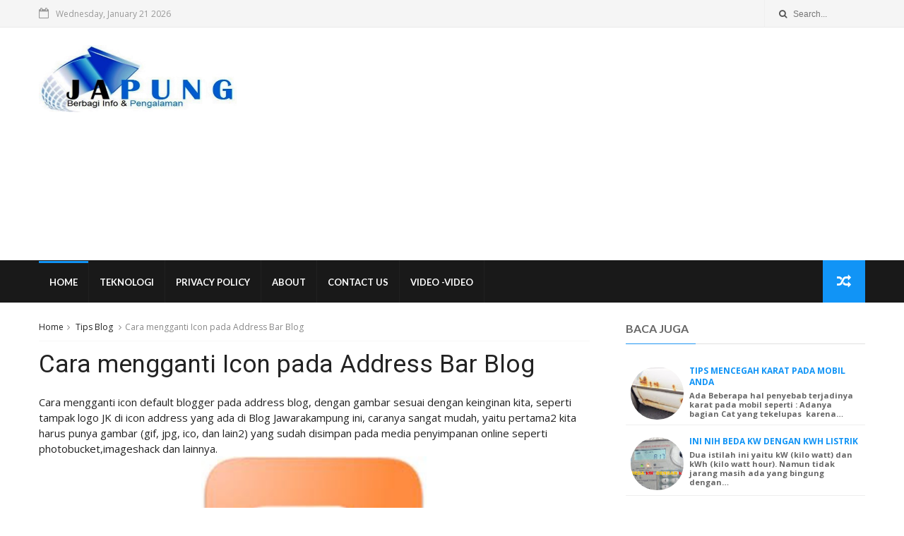

--- FILE ---
content_type: text/html; charset=utf-8
request_url: https://www.google.com/recaptcha/api2/aframe
body_size: 250
content:
<!DOCTYPE HTML><html><head><meta http-equiv="content-type" content="text/html; charset=UTF-8"></head><body><script nonce="oD-8eqHjyJ90mNQIWozL_A">/** Anti-fraud and anti-abuse applications only. See google.com/recaptcha */ try{var clients={'sodar':'https://pagead2.googlesyndication.com/pagead/sodar?'};window.addEventListener("message",function(a){try{if(a.source===window.parent){var b=JSON.parse(a.data);var c=clients[b['id']];if(c){var d=document.createElement('img');d.src=c+b['params']+'&rc='+(localStorage.getItem("rc::a")?sessionStorage.getItem("rc::b"):"");window.document.body.appendChild(d);sessionStorage.setItem("rc::e",parseInt(sessionStorage.getItem("rc::e")||0)+1);localStorage.setItem("rc::h",'1769023154852');}}}catch(b){}});window.parent.postMessage("_grecaptcha_ready", "*");}catch(b){}</script></body></html>

--- FILE ---
content_type: text/javascript; charset=UTF-8
request_url: http://www.japung.com/feeds/posts/default?alt=json-in-script&start-index=28&max-results=1&callback=random_posts
body_size: 2991
content:
// API callback
random_posts({"version":"1.0","encoding":"UTF-8","feed":{"xmlns":"http://www.w3.org/2005/Atom","xmlns$openSearch":"http://a9.com/-/spec/opensearchrss/1.0/","xmlns$blogger":"http://schemas.google.com/blogger/2008","xmlns$georss":"http://www.georss.org/georss","xmlns$gd":"http://schemas.google.com/g/2005","xmlns$thr":"http://purl.org/syndication/thread/1.0","id":{"$t":"tag:blogger.com,1999:blog-7498204216174076299"},"updated":{"$t":"2025-12-29T16:04:26.195+08:00"},"category":[{"term":"Trik Komputer"},{"term":"Internet"},{"term":"Technology"},{"term":"Handphone"},{"term":"Tips Blog"},{"term":"software"},{"term":"Tips otomotif"},{"term":"SIMAK-SIMAN"},{"term":"Tips SEO"},{"term":"Tutorial Photo"},{"term":"Serba Tips"},{"term":"Antena"},{"term":"Termux"},{"term":"Disclaimerblog"},{"term":"Privacy Policy"},{"term":"about me"},{"term":"contact us"},{"term":"windows 11"}],"title":{"type":"text","$t":"Japung"},"subtitle":{"type":"html","$t":"Berbagi Info Tutorial, Tips, Trik, Cara, Atasi,Edukasi,Kesehatan, Gaya Hidup, ini, download, Video,Trip  dan Pengalaman"},"link":[{"rel":"http://schemas.google.com/g/2005#feed","type":"application/atom+xml","href":"http:\/\/www.japung.com\/feeds\/posts\/default"},{"rel":"self","type":"application/atom+xml","href":"http:\/\/www.blogger.com\/feeds\/7498204216174076299\/posts\/default?alt=json-in-script\u0026start-index=28\u0026max-results=1"},{"rel":"alternate","type":"text/html","href":"http:\/\/www.japung.com\/"},{"rel":"hub","href":"http://pubsubhubbub.appspot.com/"},{"rel":"previous","type":"application/atom+xml","href":"http:\/\/www.blogger.com\/feeds\/7498204216174076299\/posts\/default?alt=json-in-script\u0026start-index=27\u0026max-results=1"},{"rel":"next","type":"application/atom+xml","href":"http:\/\/www.blogger.com\/feeds\/7498204216174076299\/posts\/default?alt=json-in-script\u0026start-index=29\u0026max-results=1"}],"author":[{"name":{"$t":"Japung"},"uri":{"$t":"http:\/\/www.blogger.com\/profile\/13106100146259811353"},"email":{"$t":"noreply@blogger.com"},"gd$image":{"rel":"http://schemas.google.com/g/2005#thumbnail","width":"16","height":"16","src":"https:\/\/img1.blogblog.com\/img\/b16-rounded.gif"}}],"generator":{"version":"7.00","uri":"http://www.blogger.com","$t":"Blogger"},"openSearch$totalResults":{"$t":"596"},"openSearch$startIndex":{"$t":"28"},"openSearch$itemsPerPage":{"$t":"1"},"entry":[{"id":{"$t":"tag:blogger.com,1999:blog-7498204216174076299.post-3504116341982756296"},"published":{"$t":"2020-08-27T10:20:00.001+08:00"},"updated":{"$t":"2020-08-27T10:44:49.685+08:00"},"category":[{"scheme":"http://www.blogger.com/atom/ns#","term":"Technology"}],"title":{"type":"text","$t":"Ini Nih Beda kW Dengan kWh Listrik"},"content":{"type":"html","$t":"Dua istilah ini yaitu kW (\u003Ci\u003Ekilo watt\u003C\/i\u003E) dan kWh (\u003Ci\u003Ekilo watt hour\u003C\/i\u003E). Namun tidak jarang masih ada yang bingung dengan penggunaan kedua istilah ini. Kilo berarti seribu, berarti 1 kW = 1000 W dan 1 kWh= 1000 Wh. Kali ini kita akan bahas secara ringkas kedua hal ini sebegai berikut :\u003Cbr \/\u003E\n\u003Cbr \/\u003E\n\u003Cdiv class=\"separator\" style=\"clear: both; text-align: center;\"\u003E\n\u003Ca href=\"https:\/\/blogger.googleusercontent.com\/img\/b\/R29vZ2xl\/AVvXsEiBQ4TClzy0iP3EbAItChxoCmU-fWvSX46OiLozlHqs3QhYcKTf706do8DTXoXI_CjDBDJjjlwyR_d9uuvGUrpcBregrSU4PY44QusE7E1p9gnD1_uo828C-IwuyWtBFMFSqKj2LHh7JxM\/s1600\/kw+dan+kwh+listrik.jpg\" imageanchor=\"1\" style=\"margin-left: 1em; margin-right: 1em;\"\u003E\u003Cimg border=\"0\" data-original-height=\"757\" data-original-width=\"1204\" src=\"https:\/\/blogger.googleusercontent.com\/img\/b\/R29vZ2xl\/AVvXsEiBQ4TClzy0iP3EbAItChxoCmU-fWvSX46OiLozlHqs3QhYcKTf706do8DTXoXI_CjDBDJjjlwyR_d9uuvGUrpcBregrSU4PY44QusE7E1p9gnD1_uo828C-IwuyWtBFMFSqKj2LHh7JxM\/s1600\/kw+dan+kwh+listrik.jpg\" \/\u003E\u003C\/a\u003E\u003C\/div\u003E\n\u003Cbr \/\u003E\n\u003Cb\u003EkW (\u003Ci\u003Ekilo watt\u003C\/i\u003E)\u003C\/b\u003E\u003Cbr \/\u003E\n\u003Cbr \/\u003E\n\u003Cb\u003EkW adalah satuan dari daya (\u003Ci\u003Epower\u003C\/i\u003E)\u003C\/b\u003E. Secara definisi daya adalah banyaknya energi yang mengalir dalam setiap satu satuan waktu.\u0026nbsp; \u003Cb\u003EkW sendiri sebenarnya adalah kJ\/s (\u003Ci\u003Ekilo Joule per detik\u003C\/i\u003E)\u003C\/b\u003E. Kilo Joule adalah satuan energi dan detik adalah satuan waktu. Biasanya kW atau W digunakan untuk mengkarakteristik dari sebuah peralatan elektronik seperti setrikaan, lemari es, AC, rice cooker, dan lain-lain.\u003Cbr \/\u003E\n\u003Cbr \/\u003E\nDalam hal ini menunjukkan kebutuhan daya listrik yang disediakan agar peralatan tersebut dapat aktif\u0026nbsp;\u0026nbsp; dengan baik. Sebagai contoh misalkan daya listrik yang disediakan oleh PLN ke sebuah rumah adalah 900 \u003Ci\u003EWatt.\u003C\/i\u003E Suatu waktu semua peralatan listrik dalam rumah tersebut dinyalakan. Jika ditotal, semua daya yang dibutuhkan adalah 1200 W. Apa akibatnya? MCB akan turun karena daya lisrtik dari PLN kurang dari yang dibutuhkan.\u003Cbr \/\u003E\n\u003Cbr \/\u003E\n\u003Cdiv style=\"text-align: center;\"\u003E\n\u003Cb\u003EVIDEO PILIHAN : KODE RAHASI LISTRIK TOKEN\u003C\/b\u003E\u003C\/div\u003E\n\u003Cdiv style=\"text-align: center;\"\u003E\n\u003Cbr \/\u003E\u003C\/div\u003E\n\u003Cdiv style=\"text-align: center;\"\u003E\n\u003Ciframe allow=\"accelerometer; autoplay; encrypted-media; gyroscope; picture-in-picture\" allowfullscreen=\"\" frameborder=\"0\" height=\"315\" src=\"https:\/\/www.youtube.com\/embed\/FG9QQA_q6UM\" width=\"560\"\u003E\u003C\/iframe\u003E\n\u003C\/div\u003E\n\u003Cbr \/\u003E\n\u003Cscript async=\"\" src=\"\/\/pagead2.googlesyndication.com\/pagead\/js\/adsbygoogle.js\"\u003E\u003C\/script\u003E\n\u003C!-- Iklan_Responsive --\u003E\n\u003Cbr \/\u003E\n\u003Cins class=\"adsbygoogle\" data-ad-client=\"ca-pub-8330792012550066\" data-ad-format=\"auto\" data-ad-slot=\"1236575236\" style=\"display: block;\"\u003E\u003C\/ins\u003E\u003Cscript\u003E\n(adsbygoogle = window.adsbygoogle || []).push({});\n\u003C\/script\u003E\nSelain itu kW juga digunakan untuk menentukan daya output dari sebuah solar panel. Biasanya kapasitas dari sebuah solar panel ditunjukkan dengan daya outputnya. Misal sebuah solar panel memiliki kapasitas 100W maka ini berarti solar panel tersebut akan menghasilkan 100 W jika menerima standar kondis uji (\u003Ci\u003EStandard test condition\u003C\/i\u003E)\u003Cbr \/\u003E\n\u003Cbr \/\u003E\n\u003Cb\u003EkWh (\u003Ci\u003Ekilo watt hour\u003C\/i\u003E)\u003C\/b\u003E\u003Cbr \/\u003E\n\u003Cbr \/\u003E\n\u003Cb\u003EkWh adalah satuan dari energi\u003C\/b\u003E. Sama halnya dengan Joule. Jika daya dikalikan dengan waktu maka mengahasilkan energi.\u003Cbr \/\u003E\nContoh jika setrikaan 200W digunakan selama 1 jam maka ini berarti setrikaan tersebut mengkonsumsi energi sebanyak 200 Wh. kWh digunakan untuk menentukan tagihan PLN dengan tariff tertentu.\u003Cbr \/\u003E\n\u003Cbr \/\u003E\nPLN mengukur berapa banyak kWh yang digunakan oleh sebuah rumah kemudian mengalikan dengan tariff per kWh nya. 1 kWh artinya energi yang setara dengan daya sebesar 1 kW yang berlangsung konstan selama 1 jam. Karena kWh adalah satuan energi maka dapat dikonversikan menjadi Joule. Karena 1 h (1 jam) adalah 3600 detik maka 1 kWh = 1 kJ\/s x 3600 s = 3600 \u003Ci\u003EJoule\u003C\/i\u003E."},"link":[{"rel":"replies","type":"application/atom+xml","href":"http:\/\/www.japung.com\/feeds\/3504116341982756296\/comments\/default","title":"Post Comments"},{"rel":"replies","type":"text/html","href":"http:\/\/www.japung.com\/2020\/08\/ini-nih-beda-kw-dengan-kwh-listrik.html#comment-form","title":"0 Comments"},{"rel":"edit","type":"application/atom+xml","href":"http:\/\/www.blogger.com\/feeds\/7498204216174076299\/posts\/default\/3504116341982756296"},{"rel":"self","type":"application/atom+xml","href":"http:\/\/www.blogger.com\/feeds\/7498204216174076299\/posts\/default\/3504116341982756296"},{"rel":"alternate","type":"text/html","href":"http:\/\/www.japung.com\/2020\/08\/ini-nih-beda-kw-dengan-kwh-listrik.html","title":"Ini Nih Beda kW Dengan kWh Listrik"}],"author":[{"name":{"$t":"Japung"},"uri":{"$t":"http:\/\/www.blogger.com\/profile\/13106100146259811353"},"email":{"$t":"noreply@blogger.com"},"gd$image":{"rel":"http://schemas.google.com/g/2005#thumbnail","width":"16","height":"16","src":"https:\/\/img1.blogblog.com\/img\/b16-rounded.gif"}}],"media$thumbnail":{"xmlns$media":"http://search.yahoo.com/mrss/","url":"https:\/\/blogger.googleusercontent.com\/img\/b\/R29vZ2xl\/AVvXsEiBQ4TClzy0iP3EbAItChxoCmU-fWvSX46OiLozlHqs3QhYcKTf706do8DTXoXI_CjDBDJjjlwyR_d9uuvGUrpcBregrSU4PY44QusE7E1p9gnD1_uo828C-IwuyWtBFMFSqKj2LHh7JxM\/s72-c\/kw+dan+kwh+listrik.jpg","height":"72","width":"72"},"thr$total":{"$t":"0"}}]}});

--- FILE ---
content_type: text/javascript; charset=UTF-8
request_url: http://www.japung.com/feeds/posts/default?alt=json-in-script&start-index=13&max-results=1&callback=jQuery111007500283295072707_1769023147335&_=1769023147337
body_size: 2521
content:
// API callback
jQuery111007500283295072707_1769023147335({"version":"1.0","encoding":"UTF-8","feed":{"xmlns":"http://www.w3.org/2005/Atom","xmlns$openSearch":"http://a9.com/-/spec/opensearchrss/1.0/","xmlns$blogger":"http://schemas.google.com/blogger/2008","xmlns$georss":"http://www.georss.org/georss","xmlns$gd":"http://schemas.google.com/g/2005","xmlns$thr":"http://purl.org/syndication/thread/1.0","id":{"$t":"tag:blogger.com,1999:blog-7498204216174076299"},"updated":{"$t":"2025-12-29T16:04:26.195+08:00"},"category":[{"term":"Trik Komputer"},{"term":"Internet"},{"term":"Technology"},{"term":"Handphone"},{"term":"Tips Blog"},{"term":"software"},{"term":"Tips otomotif"},{"term":"SIMAK-SIMAN"},{"term":"Tips SEO"},{"term":"Tutorial Photo"},{"term":"Serba Tips"},{"term":"Antena"},{"term":"Termux"},{"term":"Disclaimerblog"},{"term":"Privacy Policy"},{"term":"about me"},{"term":"contact us"},{"term":"windows 11"}],"title":{"type":"text","$t":"Japung"},"subtitle":{"type":"html","$t":"Berbagi Info Tutorial, Tips, Trik, Cara, Atasi,Edukasi,Kesehatan, Gaya Hidup, ini, download, Video,Trip  dan Pengalaman"},"link":[{"rel":"http://schemas.google.com/g/2005#feed","type":"application/atom+xml","href":"http:\/\/www.japung.com\/feeds\/posts\/default"},{"rel":"self","type":"application/atom+xml","href":"http:\/\/www.blogger.com\/feeds\/7498204216174076299\/posts\/default?alt=json-in-script\u0026start-index=13\u0026max-results=1"},{"rel":"alternate","type":"text/html","href":"http:\/\/www.japung.com\/"},{"rel":"hub","href":"http://pubsubhubbub.appspot.com/"},{"rel":"previous","type":"application/atom+xml","href":"http:\/\/www.blogger.com\/feeds\/7498204216174076299\/posts\/default?alt=json-in-script\u0026start-index=12\u0026max-results=1"},{"rel":"next","type":"application/atom+xml","href":"http:\/\/www.blogger.com\/feeds\/7498204216174076299\/posts\/default?alt=json-in-script\u0026start-index=14\u0026max-results=1"}],"author":[{"name":{"$t":"Japung"},"uri":{"$t":"http:\/\/www.blogger.com\/profile\/13106100146259811353"},"email":{"$t":"noreply@blogger.com"},"gd$image":{"rel":"http://schemas.google.com/g/2005#thumbnail","width":"16","height":"16","src":"https:\/\/img1.blogblog.com\/img\/b16-rounded.gif"}}],"generator":{"version":"7.00","uri":"http://www.blogger.com","$t":"Blogger"},"openSearch$totalResults":{"$t":"596"},"openSearch$startIndex":{"$t":"13"},"openSearch$itemsPerPage":{"$t":"1"},"entry":[{"id":{"$t":"tag:blogger.com,1999:blog-7498204216174076299.post-197656801502172350"},"published":{"$t":"2021-05-06T09:45:00.012+08:00"},"updated":{"$t":"2021-07-12T12:12:52.251+08:00"},"category":[{"scheme":"http://www.blogger.com/atom/ns#","term":"Technology"},{"scheme":"http://www.blogger.com/atom/ns#","term":"Termux"},{"scheme":"http://www.blogger.com/atom/ns#","term":"Trik Komputer"}],"title":{"type":"text","$t":"Belajar Termux Pemula "},"content":{"type":"html","$t":"\u003Cp\u003EFB merupakan salah satu media sosial yang populer dipakai banyak orang, dan tentunya kondisi ini tidak sedikit menarik pengguna lainnya untuk mengintip - intip FB lain, misal salah satunya berpikir\u0026nbsp; untuk iseng masuk ke akun FB pengguna lainnya.\u0026nbsp; Untuk itu kalian harus selalu menjaga keamanan akun masing - masing, misal paling sederhana menggunakan \u003Ci\u003Epassword \u003C\/i\u003Edengan kombinasi password yang sedikit rumit kemudian selalu diganti secara berkala, (contoh : ganti \u003Ci\u003Epassword\u003C\/i\u003E 3 bulan sekali) dengan kerahasianya selalu terjaga.\u0026nbsp;\u003C\/p\u003E\u003Cp\u003E\u003C\/p\u003E\u003Cdiv class=\"separator\" style=\"clear: both; text-align: center;\"\u003E\u003Ca href=\"https:\/\/blogger.googleusercontent.com\/img\/b\/R29vZ2xl\/AVvXsEiF_bvwcOrGt8wt3LJ9uoSOmTbQebPfWiBBTxQz0NCD9V3KvSEze54mGKydO-8NtbCGJsflMacw4plVO_Bf8XkJwaxiyPp0aiiPZQjMPdkGMS9oHTHP-ZTchClygxbFCCRTIN0W_PcDhVo\/s733\/belajar+termux.jpeg\" imageanchor=\"1\" style=\"margin-left: 1em; margin-right: 1em;\"\u003E\u003Cimg border=\"0\" data-original-height=\"448\" data-original-width=\"733\" src=\"https:\/\/blogger.googleusercontent.com\/img\/b\/R29vZ2xl\/AVvXsEiF_bvwcOrGt8wt3LJ9uoSOmTbQebPfWiBBTxQz0NCD9V3KvSEze54mGKydO-8NtbCGJsflMacw4plVO_Bf8XkJwaxiyPp0aiiPZQjMPdkGMS9oHTHP-ZTchClygxbFCCRTIN0W_PcDhVo\/s16000\/belajar+termux.jpeg\" \/\u003E\u003C\/a\u003E\u003C\/div\u003ENah salah satu caranya seperti yang dilansir dari laman \u003Ci\u003Eac10ha*ks com\u003C\/i\u003E yang menjelaskan cara masuk akun FB menggunakan aplikasi Termux tanpa melakukan Root dengan salah satu metode \u003Ci\u003Eyang ada\u003C\/i\u003E\u0026nbsp; , Ok langsung saja begini caranya : \u003Cbr \/\u003E\u003Cp\u003E\u003C\/p\u003E\u003Cp\u003E\u003C\/p\u003E\u003Cp\u003E1. Sediakan peralatannya seperti ini:\u003C\/p\u003E\u003Cul style=\"text-align: left;\"\u003E\u003Cli\u003EHandphone android dengan versi minimal 5.1 atau versi Lollipop.\u003C\/li\u003E\u003Cli\u003EAplikasi \u003Ci\u003ETermux\u003C\/i\u003E,\u0026nbsp; silahkan download di \u003Ci\u003EGoogle Play Store\u003C\/i\u003E dan terminal emulator\u003Cbr \/\u003E\u003C\/li\u003E\u003Cli\u003EDownload\u003Ci\u003E script\u003C\/i\u003Enya\u0026nbsp;\u0026nbsp;\u003C\/li\u003E\u003Cli\u003EKalau sudah download \u003Ci\u003Escript\u003C\/i\u003E tersebut, Anda akan lihat format file-nya adalah format ZIP. Jadi, Anda harus ekstrak terlebih dahulu untuk melihat script-nya. Ekstrak dan letakkan di \u003Ci\u003ESD card\u003C\/i\u003E atau internal dan jangan diletakan ke dalam \u003Ci\u003Efolder\u003C\/i\u003E.\u003C\/li\u003E\u003Cli\u003EKoneksi internet yang stabil. \u003C\/li\u003E\u003C\/ul\u003E\u003Cp\u003E2. Buka Aplikasi Termux, lalu ketik\u003Ci\u003E script\u0026nbsp;\u003C\/i\u003E fb dengan python termux ini :\u003Cbr \/\u003E\u003C\/p\u003E\u003Cul style=\"text-align: left;\"\u003E\u003Cli\u003E\u003Ci\u003E$ Apt update (Enter )\u003C\/i\u003E\u003C\/li\u003E\u003Cli\u003E\u003Ci\u003E$ Apt upgrade (Enter)\u003C\/i\u003E\u003C\/li\u003E\u003Cli\u003E\u003Ci\u003E$ Apt install python2 (Enter)\u003C\/i\u003E\u003C\/li\u003E\u003Cli\u003E\u003Ci\u003ESelanjutnya silahkan simak di sumber info \u003Cbr \/\u003E\u003C\/i\u003E\u003C\/li\u003E\u003C\/ul\u003E\u003Cp\u003Esumber : \u003Ci\u003Eac10ha*ks com\u003C\/i\u003E \u003C\/p\u003Ebelajar termux\u003Cbr \/\u003E"},"link":[{"rel":"replies","type":"application/atom+xml","href":"http:\/\/www.japung.com\/feeds\/197656801502172350\/comments\/default","title":"Post Comments"},{"rel":"replies","type":"text/html","href":"http:\/\/www.japung.com\/2021\/05\/cara-bobol-fb-dengan-termux-tanpa-login.html#comment-form","title":"0 Comments"},{"rel":"edit","type":"application/atom+xml","href":"http:\/\/www.blogger.com\/feeds\/7498204216174076299\/posts\/default\/197656801502172350"},{"rel":"self","type":"application/atom+xml","href":"http:\/\/www.blogger.com\/feeds\/7498204216174076299\/posts\/default\/197656801502172350"},{"rel":"alternate","type":"text/html","href":"http:\/\/www.japung.com\/2021\/05\/cara-bobol-fb-dengan-termux-tanpa-login.html","title":"Belajar Termux Pemula "}],"author":[{"name":{"$t":"Japung"},"uri":{"$t":"http:\/\/www.blogger.com\/profile\/13106100146259811353"},"email":{"$t":"noreply@blogger.com"},"gd$image":{"rel":"http://schemas.google.com/g/2005#thumbnail","width":"16","height":"16","src":"https:\/\/img1.blogblog.com\/img\/b16-rounded.gif"}}],"media$thumbnail":{"xmlns$media":"http://search.yahoo.com/mrss/","url":"https:\/\/blogger.googleusercontent.com\/img\/b\/R29vZ2xl\/AVvXsEiF_bvwcOrGt8wt3LJ9uoSOmTbQebPfWiBBTxQz0NCD9V3KvSEze54mGKydO-8NtbCGJsflMacw4plVO_Bf8XkJwaxiyPp0aiiPZQjMPdkGMS9oHTHP-ZTchClygxbFCCRTIN0W_PcDhVo\/s72-c\/belajar+termux.jpeg","height":"72","width":"72"},"thr$total":{"$t":"0"}}]}});

--- FILE ---
content_type: text/javascript; charset=UTF-8
request_url: http://www.japung.com/feeds/posts/default?alt=json-in-script&start-index=388&max-results=1&callback=random_posts
body_size: 3701
content:
// API callback
random_posts({"version":"1.0","encoding":"UTF-8","feed":{"xmlns":"http://www.w3.org/2005/Atom","xmlns$openSearch":"http://a9.com/-/spec/opensearchrss/1.0/","xmlns$blogger":"http://schemas.google.com/blogger/2008","xmlns$georss":"http://www.georss.org/georss","xmlns$gd":"http://schemas.google.com/g/2005","xmlns$thr":"http://purl.org/syndication/thread/1.0","id":{"$t":"tag:blogger.com,1999:blog-7498204216174076299"},"updated":{"$t":"2025-12-29T16:04:26.195+08:00"},"category":[{"term":"Trik Komputer"},{"term":"Internet"},{"term":"Technology"},{"term":"Handphone"},{"term":"Tips Blog"},{"term":"software"},{"term":"Tips otomotif"},{"term":"SIMAK-SIMAN"},{"term":"Tips SEO"},{"term":"Tutorial Photo"},{"term":"Serba Tips"},{"term":"Antena"},{"term":"Termux"},{"term":"Disclaimerblog"},{"term":"Privacy Policy"},{"term":"about me"},{"term":"contact us"},{"term":"windows 11"}],"title":{"type":"text","$t":"Japung"},"subtitle":{"type":"html","$t":"Berbagi Info Tutorial, Tips, Trik, Cara, Atasi,Edukasi,Kesehatan, Gaya Hidup, ini, download, Video,Trip  dan Pengalaman"},"link":[{"rel":"http://schemas.google.com/g/2005#feed","type":"application/atom+xml","href":"http:\/\/www.japung.com\/feeds\/posts\/default"},{"rel":"self","type":"application/atom+xml","href":"http:\/\/www.blogger.com\/feeds\/7498204216174076299\/posts\/default?alt=json-in-script\u0026start-index=388\u0026max-results=1"},{"rel":"alternate","type":"text/html","href":"http:\/\/www.japung.com\/"},{"rel":"hub","href":"http://pubsubhubbub.appspot.com/"},{"rel":"previous","type":"application/atom+xml","href":"http:\/\/www.blogger.com\/feeds\/7498204216174076299\/posts\/default?alt=json-in-script\u0026start-index=387\u0026max-results=1"},{"rel":"next","type":"application/atom+xml","href":"http:\/\/www.blogger.com\/feeds\/7498204216174076299\/posts\/default?alt=json-in-script\u0026start-index=389\u0026max-results=1"}],"author":[{"name":{"$t":"Japung"},"uri":{"$t":"http:\/\/www.blogger.com\/profile\/13106100146259811353"},"email":{"$t":"noreply@blogger.com"},"gd$image":{"rel":"http://schemas.google.com/g/2005#thumbnail","width":"16","height":"16","src":"https:\/\/img1.blogblog.com\/img\/b16-rounded.gif"}}],"generator":{"version":"7.00","uri":"http://www.blogger.com","$t":"Blogger"},"openSearch$totalResults":{"$t":"596"},"openSearch$startIndex":{"$t":"388"},"openSearch$itemsPerPage":{"$t":"1"},"entry":[{"id":{"$t":"tag:blogger.com,1999:blog-7498204216174076299.post-2551285699854787681"},"published":{"$t":"2011-08-21T14:25:00.004+08:00"},"updated":{"$t":"2020-03-13T11:16:59.192+08:00"},"category":[{"scheme":"http://www.blogger.com/atom/ns#","term":"Tips otomotif"}],"title":{"type":"text","$t":"Tips Mencegah Karat pada mobil Anda"},"content":{"type":"html","$t":"Ada Beberapa hal penyebab terjadinya karat pada mobil seperti :\u003Cbr \/\u003E\n\u003Cul\u003E\n\u003C\/ul\u003E\n\u003Col\u003E\n\u003Cli\u003EAdanya bagian Cat yang tekelupas\u0026nbsp; karena benturan kecil atau terkena batu dan kerikil ini lamba laun kalo tidak di tambal akan menjadi penyebab karatan pada bagian cat yg terkelupas.\u003C\/li\u003E\n\u003Cli\u003EKelembaban area sekitar bawah mobil yang sulit di jangkau yang sering terjadi penumbukan kotoran dan akumulasi garam setelah sekian lama.\u003C\/li\u003E\n\u003Cli\u003EBiasanya karatan mudah terjadi apabila anda tinggal di daerah tertentu atau\u0026nbsp; sering berkendaraan melewati suatu daerah seperti : Jalan bergaram, berdebu , daerah polusi industri dll.\u003C\/li\u003E\n\u003Cli\u003EKelembaban tinggi dapat mempercepat perkaratan, terutama apabila temperatur berada sedikit diatas titik beku.\u003C\/li\u003E\n\u003Cli\u003EKebasahan atau kelembaban pada bagian part tertentu menyebabkan perkaratan, sekalipun dibagian lain kering.\u003C\/li\u003E\n\u003Cli\u003ETemperatur udara yang tinggi dapat menyebabkan karat pada komponen kendaraan yang kurang berventilasi sehingga pengeringan berjalan lambat.\u003C\/li\u003E\n\u003C\/ol\u003E\n\u003Cul\u003E\n\u003C\/ul\u003E\n\u003Cdiv class=\"separator\" style=\"clear: both; text-align: center;\"\u003E\n\u003Ca href=\"https:\/\/blogger.googleusercontent.com\/img\/b\/R29vZ2xl\/AVvXsEhcu_KEnZmkqL1nNctEKF-MvCyX7vsPOFWivEU_CN_2RY3hXRB-Fqi73ArvZlo81PEl99X3M6aN3IarzzikpS5x9fLHjf3jHQlRJOuTlJAkHsaA_pBWqmTlU1RCkyMrILqj7JpNjZWHpaI\/s1600\/cara+cegah+karat+mobil.jpg\" imageanchor=\"1\" style=\"margin-left: 1em; margin-right: 1em;\"\u003E\u003Cimg border=\"0\" data-original-height=\"290\" data-original-width=\"468\" src=\"https:\/\/blogger.googleusercontent.com\/img\/b\/R29vZ2xl\/AVvXsEhcu_KEnZmkqL1nNctEKF-MvCyX7vsPOFWivEU_CN_2RY3hXRB-Fqi73ArvZlo81PEl99X3M6aN3IarzzikpS5x9fLHjf3jHQlRJOuTlJAkHsaA_pBWqmTlU1RCkyMrILqj7JpNjZWHpaI\/s1600\/cara+cegah+karat+mobil.jpg\" \/\u003E\u003C\/a\u003E\u003C\/div\u003E\n\u003Cbr \/\u003E\n\u003Cscript async=\"\" src=\"\/\/pagead2.googlesyndication.com\/pagead\/js\/adsbygoogle.js\"\u003E\u003C\/script\u003E\n\u003C!-- Iklan Responsive OK --\u003E\n\u003Cbr \/\u003E\n\u003Cins class=\"adsbygoogle\" data-ad-client=\"ca-pub-8330792012550066\" data-ad-format=\"auto\" data-ad-slot=\"3730651557\" data-full-width-responsive=\"true\" style=\"display: block;\"\u003E\u003C\/ins\u003E\u003Cscript\u003E\n(adsbygoogle = window.adsbygoogle || []).push({});\n\u003C\/script\u003E\nJika menemui kondisi seperti tersebut di atas maka\u0026nbsp; kendaraan perlu di rawat dengan rajin, khususnya bagian bawah, sebersih mungkin dan lakukan perbaikan cat lapisan pelindung yang rusak sesegera mungkin.\u003Cbr \/\u003E\n\u003Cbr \/\u003E\nUntuk membantu pencegahan terjadinya karatan pada mobil anda, ada beberap tips yang dapat dipakai sebagai acuan :\u003Cbr \/\u003E\n\u003Cbr \/\u003E\nApabila anda berkendaraan di jalan yang bergaram di musim dingin atau apabila anda tinggal di dekat laut, paling tidak semprot bagian bawah kendaraan sebulan sekali untuk mengurangi percepatan terjadinya karatan.\u003Cbr \/\u003E\n\u003Cbr \/\u003E\nAir atau uap bertekanan tinggi sangat efektif untuk membersihkan bagian bawah kendaraan dan roda. pada bagian ini di perlukan perhatian khusus, karena lumpur dan debu sulit di lihat. akan menambah kerusakan apabila anda hanya membasahi lumpur tanpa membersihkannya. demikian pula bagian bawah tepi pintu, rocker panel, dan bagian rangka yang memiliki lubang pembuang air tidak boleh tersumbat kotoran karena dapat menyebabkan perkaratan.\u003Cbr \/\u003E\n\u003Cbr \/\u003E\nCucilah bagian bawah kendaraan seluruhnya, apabila musim hujan telah berlalu.\u003Cbr \/\u003E\n\u003Cbr \/\u003E\nPeriksa kondisi cat dan trim mobil anda.Apabila anda menjumpai adanya cat yang terkelupas atau tergores, tutup segera dengan cat untuk\u0026nbsp;\u0026nbsp; mencegah mulai timbulx karatan. apabila goresan telah mencapai metal, perbaiki segera dibenkel perbaikan body yang baik.\u003Cbr \/\u003E\n\u003Cbr \/\u003E\nPeriksa interior kendaraan anda.Air dan kotoran dapat terkumpul di bagian bawah karpet dan dapat menyebabkan korosi seringkali periksa bagian bawah karpet untuk memastikan dalam kondisi kering. perhatikan secara khusus, apabila kendaraan di gunakan mengangkut bahan kimia, pembersih, garam, pupuk, dll. ini harus di kems dengan baik. apabila ada kebocoran, bersihkan segera dan keringkan bagian\u003Cbr \/\u003E\ntersebut.\u003Cbr \/\u003E\nGunakan pelindung lumpur pada roda kendaraan anda.\u003Cbr \/\u003E\nApabila anda berkendara melalui jalan yang bergaram atau berkerikil, pelindung lumpur dapat memberikan perlindungan pada roda kendaraan anda. berukuran penuh paling mungkin berdekatan berdekatan dengan jalan, adalah yang terbaik. kami sarankan agar bagian yang dipasang pelindung lumpur de beri bahan anti karat.\u003Cbr \/\u003E\n\u003Cbr \/\u003E\nParkir kendaraan anda di garasi dengan cukup ventilasi atau tempat beratap. Apabila anda mencuci kendaraan di dalam garasi, tau bila anda berkendara di jalan yang tergenang air, garasi anda dapat menjadi lembab dan menyebabkan karat. sekalipun garasi anda di hangatkan, kendaraan yang basah dapat berkarat apabila garasi kurang ventilasi.\u003Cbr \/\u003E\nSemoga bermanfaat\u003Cbr \/\u003E\n\u003Cbr \/\u003E\n\u003Cb\u003ERelated Post\u0026nbsp; :\u003C\/b\u003E\u003Cbr \/\u003E\n\u003Cspan style=\"font-size: x-small;\"\u003E\u003Ci\u003ETempat Kursus mengemudi \/ setir Mobil , Dasar - Dasar Belajar Mengemudi \/ Setir , Tips aman Mengemudi yang Benar dan Aman , Mengapa di Indonesia mengemudi di jalur Kiri , Tips memperbaiki mobil dalam kondisi darurat , Rambu - Rambu lalu Lintas , Menyusuri Sudut Jalan ,\u0026nbsp;\u003C\/i\u003E\u003C\/span\u003E\u003Cbr \/\u003E\n\u003Cbr \/\u003E\n\u003Cspan style=\"font-size: x-small;\"\u003E\u003Ci\u003ETag :\u0026nbsp; \u003C\/i\u003E\u003C\/span\u003E\u003Cbr \/\u003E\n\u003Cspan style=\"font-size: x-small;\"\u003E\u003Ci\u003ETips Perbaiki AC Mobil , Tiga Langkah Berhemat Bahan Bakar , Tips Perawatan Interior Dan Jok Mobil Anda, Tips Meninggalkan Mobil yang Baik dan Benar , Cara Waspadai Mesin Kurang Greng Saat Start , Cara Mengatasi Mobil Mogok, Cara Pengereman dan menghentikan Mobil dengan Cepat dan Efektif , Cara Menghadapi Lampu Silau Bila Berlawanan Arah , Konsep Dari Sekolah Mengemudi , Persyaratan Untuk Memperoleh SIM(Surat Izin Mengemudi)\u003C\/i\u003E\u003C\/span\u003E\n"},"link":[{"rel":"replies","type":"application/atom+xml","href":"http:\/\/www.japung.com\/feeds\/2551285699854787681\/comments\/default","title":"Post Comments"},{"rel":"replies","type":"text/html","href":"http:\/\/www.japung.com\/2011\/08\/tips-mencegah-karat-pada-mobil-anda.html#comment-form","title":"0 Comments"},{"rel":"edit","type":"application/atom+xml","href":"http:\/\/www.blogger.com\/feeds\/7498204216174076299\/posts\/default\/2551285699854787681"},{"rel":"self","type":"application/atom+xml","href":"http:\/\/www.blogger.com\/feeds\/7498204216174076299\/posts\/default\/2551285699854787681"},{"rel":"alternate","type":"text/html","href":"http:\/\/www.japung.com\/2011\/08\/tips-mencegah-karat-pada-mobil-anda.html","title":"Tips Mencegah Karat pada mobil Anda"}],"author":[{"name":{"$t":"Japung"},"uri":{"$t":"http:\/\/www.blogger.com\/profile\/13106100146259811353"},"email":{"$t":"noreply@blogger.com"},"gd$image":{"rel":"http://schemas.google.com/g/2005#thumbnail","width":"16","height":"16","src":"https:\/\/img1.blogblog.com\/img\/b16-rounded.gif"}}],"media$thumbnail":{"xmlns$media":"http://search.yahoo.com/mrss/","url":"https:\/\/blogger.googleusercontent.com\/img\/b\/R29vZ2xl\/AVvXsEhcu_KEnZmkqL1nNctEKF-MvCyX7vsPOFWivEU_CN_2RY3hXRB-Fqi73ArvZlo81PEl99X3M6aN3IarzzikpS5x9fLHjf3jHQlRJOuTlJAkHsaA_pBWqmTlU1RCkyMrILqj7JpNjZWHpaI\/s72-c\/cara+cegah+karat+mobil.jpg","height":"72","width":"72"},"thr$total":{"$t":"0"}}]}});

--- FILE ---
content_type: text/javascript; charset=UTF-8
request_url: http://www.japung.com/feeds/posts/default?alt=json-in-script&start-index=172&max-results=1&callback=random_posts
body_size: 3330
content:
// API callback
random_posts({"version":"1.0","encoding":"UTF-8","feed":{"xmlns":"http://www.w3.org/2005/Atom","xmlns$openSearch":"http://a9.com/-/spec/opensearchrss/1.0/","xmlns$blogger":"http://schemas.google.com/blogger/2008","xmlns$georss":"http://www.georss.org/georss","xmlns$gd":"http://schemas.google.com/g/2005","xmlns$thr":"http://purl.org/syndication/thread/1.0","id":{"$t":"tag:blogger.com,1999:blog-7498204216174076299"},"updated":{"$t":"2025-12-29T16:04:26.195+08:00"},"category":[{"term":"Trik Komputer"},{"term":"Internet"},{"term":"Technology"},{"term":"Handphone"},{"term":"Tips Blog"},{"term":"software"},{"term":"Tips otomotif"},{"term":"SIMAK-SIMAN"},{"term":"Tips SEO"},{"term":"Tutorial Photo"},{"term":"Serba Tips"},{"term":"Antena"},{"term":"Termux"},{"term":"Disclaimerblog"},{"term":"Privacy Policy"},{"term":"about me"},{"term":"contact us"},{"term":"windows 11"}],"title":{"type":"text","$t":"Japung"},"subtitle":{"type":"html","$t":"Berbagi Info Tutorial, Tips, Trik, Cara, Atasi,Edukasi,Kesehatan, Gaya Hidup, ini, download, Video,Trip  dan Pengalaman"},"link":[{"rel":"http://schemas.google.com/g/2005#feed","type":"application/atom+xml","href":"http:\/\/www.japung.com\/feeds\/posts\/default"},{"rel":"self","type":"application/atom+xml","href":"http:\/\/www.blogger.com\/feeds\/7498204216174076299\/posts\/default?alt=json-in-script\u0026start-index=172\u0026max-results=1"},{"rel":"alternate","type":"text/html","href":"http:\/\/www.japung.com\/"},{"rel":"hub","href":"http://pubsubhubbub.appspot.com/"},{"rel":"previous","type":"application/atom+xml","href":"http:\/\/www.blogger.com\/feeds\/7498204216174076299\/posts\/default?alt=json-in-script\u0026start-index=171\u0026max-results=1"},{"rel":"next","type":"application/atom+xml","href":"http:\/\/www.blogger.com\/feeds\/7498204216174076299\/posts\/default?alt=json-in-script\u0026start-index=173\u0026max-results=1"}],"author":[{"name":{"$t":"Japung"},"uri":{"$t":"http:\/\/www.blogger.com\/profile\/13106100146259811353"},"email":{"$t":"noreply@blogger.com"},"gd$image":{"rel":"http://schemas.google.com/g/2005#thumbnail","width":"16","height":"16","src":"https:\/\/img1.blogblog.com\/img\/b16-rounded.gif"}}],"generator":{"version":"7.00","uri":"http://www.blogger.com","$t":"Blogger"},"openSearch$totalResults":{"$t":"596"},"openSearch$startIndex":{"$t":"172"},"openSearch$itemsPerPage":{"$t":"1"},"entry":[{"id":{"$t":"tag:blogger.com,1999:blog-7498204216174076299.post-7520471713215491909"},"published":{"$t":"2017-04-01T11:59:00.001+08:00"},"updated":{"$t":"2018-06-29T09:05:06.520+08:00"},"category":[{"scheme":"http://www.blogger.com/atom/ns#","term":"Internet"}],"title":{"type":"text","$t":"Hati - Hati Pesan Berantai, DiCek Dulu Kebenarannya"},"content":{"type":"html","$t":"Munculnya pesan berantai pada media sosial terutama beberapa pengguna WhatsApp tentang penyadapan melalui \u003Ci\u003EInternational Mobile Station Equipment Identity\u003C\/i\u003E (IMEI), dimana IMEI merupakan informasi identitas \u003Ci\u003Ehandphone seluler\u003C\/i\u003E (ponsel) yang terdiri atas kode angka 15 digit. \u003Cbr \/\u003E\n\u003Cbr \/\u003E\nUntuk mengetahui kode IMEI, maka pengguna ponsel bisa menekan *#06# disertai dengan tekan tombol panggil pada ponsel.\u003Cbr \/\u003E\n\u003Cdiv class=\"separator\" style=\"clear: both; text-align: center;\"\u003E\n\u003Ca href=\"https:\/\/blogger.googleusercontent.com\/img\/b\/R29vZ2xl\/AVvXsEinRcqUcJOyX_YLXXHWe0VYgSXQWnI2YKnN47TyRsiemkb-ucnaLr7sQ8WGnyxpzYar0v4izGJXE_o1fg28WFn8MJ-VJHxEyVn8iP5BIfQFmskFT1VHC35Nz1QhgEwO43ZT1SlultKKgHQ\/s1600\/pesan_berantai_Hoax.png\" imageanchor=\"1\" style=\"margin-left: 1em; margin-right: 1em;\"\u003E\u003Cimg border=\"0\" height=\"274\" src=\"https:\/\/blogger.googleusercontent.com\/img\/b\/R29vZ2xl\/AVvXsEinRcqUcJOyX_YLXXHWe0VYgSXQWnI2YKnN47TyRsiemkb-ucnaLr7sQ8WGnyxpzYar0v4izGJXE_o1fg28WFn8MJ-VJHxEyVn8iP5BIfQFmskFT1VHC35Nz1QhgEwO43ZT1SlultKKgHQ\/s640\/pesan_berantai_Hoax.png\" width=\"640\" \/\u003E\u003C\/a\u003E\u003C\/div\u003E\n\u003Cscript async src=\"\/\/pagead2.googlesyndication.com\/pagead\/js\/adsbygoogle.js\"\u003E\u003C\/script\u003E\n\u003C!-- iklan_tautan --\u003E\n\u003Cins class=\"adsbygoogle\"\n     style=\"display:block\"\n     data-ad-client=\"ca-pub-8330792012550066\"\n     data-ad-slot=\"5414854074\"\n     data-ad-format=\"link\"\u003E\u003C\/ins\u003E\n\u003Cscript\u003E\n(adsbygoogle = window.adsbygoogle || []).push({});\n\u003C\/script\u003E\nBiasanya, dalam pesan berantai tersebut tertulis, jika setelah menekan *#06# dan tombol panggil muncul kode IMEI saja, berarti ponsel dalam kondisi aman dari penyadapan. Namun, jika yang muncul kode IMEI dengan disertai kode angka lain, maka ponsel pengguna itu disadap.\u003Cbr \/\u003E\n\u003Cbr \/\u003E\nContoh pesan berantai seperti ini :\u003Cbr \/\u003E\n\u003Cbr \/\u003E\n\u003Ci\u003E\" Silahkan di Check Hp anda masing2... tekan *#06#\u0026nbsp;\u0026nbsp; , Apabila keluar no IMEI saja berarti Handphone anda Aman.\u003Cbr \/\u003EJika Keluar tulisan IMEI -01 IMEI \/ 01....\u003Cbr \/\u003EAtau IMEI-02 \/ IMEI\/02\u003Cbr \/\u003EBerarti Handphone anda dipantau oleh Intel Kepolisian negara.\u003Cbr \/\u003E\u003Cbr \/\u003EHati2\n bila memposting Gambar2 atau Broadcasting ttg Pemimpin atau pemerintah,\n karena setiap no HP baru dan Lama secara Otomatis di Pantau oleh Intel \nKepolisian sekarang.\u003Cbr \/\u003E\u003Cbr \/\u003EBagi teman2 yang merasa ada Tanda IMEI\/01 atau IMEI\/02 harap berhati-hati dan mulai memilah Postingan anda.\u0026nbsp; \"\u003C\/i\u003E\u003Cbr \/\u003E\n\u003Cbr \/\u003E\nApakah berita berantai ini benar? Berikut ini penjelasan yang pernah dimuat pada laman \u003Ci\u003Eviva.co.id \u003C\/i\u003Edari pendiri\u003Ci\u003E Communication and Information System Security Research Center (CISSReC)\u003C\/i\u003E, Pratama D. Persadha yang juga pernah\u0026nbsp; mengabdi di Lembaga Sandi Negara (Lemsaneg) selama 19 tahun, yakni : \u003Cbr \/\u003E\n\u003Cul\u003E\n\u003C\/ul\u003E\n\u003Col\u003E\n\u003Cli\u003EMenegaskan bahwa informasi dalam pesan tersebut tidak benar alias\u003Ci\u003E hoax\u003C\/i\u003E.\u003C\/li\u003E\n\u003Cli\u003EDalam\u0026nbsp; pandangannya untuk menyadap sebuah ponsel tak bisa cukup dengan bermodal IMEI saja. Sejauh yang dia ketahui, hingga saat ini tidak ada teknologi penyadapan yang dilakukan hanya dengan menggunakan kode IMEI, informasi penyadapan melalui IMEI sangat lemah, tidak logis dan tak masuk akal. Sebab, tak mungkin penyadapan berbasis IMEI ponsel yang mana pengguna bisa membeli secara acak di toko.\u0026nbsp;\u003C\/li\u003E\n\u003Cli\u003EDalam penjelasannya pula mengatakan, penyadapan yang mungkin pada ponsel yakni melalui kode \u003Ci\u003EInternational Mobile Subscriber Identity\u003C\/i\u003E (IMSI). IMSI merupakan gabungan algoritma dari IMEI dan MISIDN atau dikenal nomor handphone dan kode jaringan operator. Kode IMSI merupakan kode unik untuk masing-masing kartu SIM di seluruh dunia. IMSI umumnya terdiri atas 15 digit atau lebih pendek. Tiga digit pertama terdiri atas kode negara atau kode Mobile Country Code (MCC), diikuti dengan dua atau tiga digit kode operator atau Mobile Network Code (MNC).\u003C\/li\u003E\n\u003Cli\u003ESelain itu, penyadapan bisa menggunakan taktik IMSI Catcher, yang memungkinkan seseorang bisa menyadap komunikasi handphone, mengirim SMS palsu sampai menduplikasi kartu SIM. Namun demikian, Pratama menjelaskan, taktik dengan IMSI Cathcer, terbilang susah untuk menyasar target, sebab yang dimonitor adalah IMEI massal. \u003C\/li\u003E\n\u003C\/ol\u003E\n\u003Cul\u003E\n\u003C\/ul\u003E\n\u003Cscript async=\"\" src=\"\/\/pagead2.googlesyndication.com\/pagead\/js\/adsbygoogle.js\"\u003E\u003C\/script\u003E\n\u003C!-- Iklan_Responsive --\u003E\n\u003Cbr \/\u003E\n\u003Cins class=\"adsbygoogle\" data-ad-client=\"ca-pub-8330792012550066\" data-ad-format=\"auto\" data-ad-slot=\"1236575236\" style=\"display: block;\"\u003E\u003C\/ins\u003E\u003Cscript\u003E\n(adsbygoogle = window.adsbygoogle || []).push({});\n\u003C\/script\u003E"},"link":[{"rel":"replies","type":"application/atom+xml","href":"http:\/\/www.japung.com\/feeds\/7520471713215491909\/comments\/default","title":"Post Comments"},{"rel":"replies","type":"text/html","href":"http:\/\/www.japung.com\/2017\/04\/hati-hati-pesan-berantai-dicek-dulu.html#comment-form","title":"0 Comments"},{"rel":"edit","type":"application/atom+xml","href":"http:\/\/www.blogger.com\/feeds\/7498204216174076299\/posts\/default\/7520471713215491909"},{"rel":"self","type":"application/atom+xml","href":"http:\/\/www.blogger.com\/feeds\/7498204216174076299\/posts\/default\/7520471713215491909"},{"rel":"alternate","type":"text/html","href":"http:\/\/www.japung.com\/2017\/04\/hati-hati-pesan-berantai-dicek-dulu.html","title":"Hati - Hati Pesan Berantai, DiCek Dulu Kebenarannya"}],"author":[{"name":{"$t":"Japung"},"uri":{"$t":"http:\/\/www.blogger.com\/profile\/13106100146259811353"},"email":{"$t":"noreply@blogger.com"},"gd$image":{"rel":"http://schemas.google.com/g/2005#thumbnail","width":"16","height":"16","src":"https:\/\/img1.blogblog.com\/img\/b16-rounded.gif"}}],"media$thumbnail":{"xmlns$media":"http://search.yahoo.com/mrss/","url":"https:\/\/blogger.googleusercontent.com\/img\/b\/R29vZ2xl\/AVvXsEinRcqUcJOyX_YLXXHWe0VYgSXQWnI2YKnN47TyRsiemkb-ucnaLr7sQ8WGnyxpzYar0v4izGJXE_o1fg28WFn8MJ-VJHxEyVn8iP5BIfQFmskFT1VHC35Nz1QhgEwO43ZT1SlultKKgHQ\/s72-c\/pesan_berantai_Hoax.png","height":"72","width":"72"},"thr$total":{"$t":"0"}}]}});

--- FILE ---
content_type: text/javascript; charset=UTF-8
request_url: http://www.japung.com/feeds/posts/default?alt=json-in-script&start-index=65&max-results=1&callback=random_posts
body_size: 4199
content:
// API callback
random_posts({"version":"1.0","encoding":"UTF-8","feed":{"xmlns":"http://www.w3.org/2005/Atom","xmlns$openSearch":"http://a9.com/-/spec/opensearchrss/1.0/","xmlns$blogger":"http://schemas.google.com/blogger/2008","xmlns$georss":"http://www.georss.org/georss","xmlns$gd":"http://schemas.google.com/g/2005","xmlns$thr":"http://purl.org/syndication/thread/1.0","id":{"$t":"tag:blogger.com,1999:blog-7498204216174076299"},"updated":{"$t":"2025-12-29T16:04:26.195+08:00"},"category":[{"term":"Trik Komputer"},{"term":"Internet"},{"term":"Technology"},{"term":"Handphone"},{"term":"Tips Blog"},{"term":"software"},{"term":"Tips otomotif"},{"term":"SIMAK-SIMAN"},{"term":"Tips SEO"},{"term":"Tutorial Photo"},{"term":"Serba Tips"},{"term":"Antena"},{"term":"Termux"},{"term":"Disclaimerblog"},{"term":"Privacy Policy"},{"term":"about me"},{"term":"contact us"},{"term":"windows 11"}],"title":{"type":"text","$t":"Japung"},"subtitle":{"type":"html","$t":"Berbagi Info Tutorial, Tips, Trik, Cara, Atasi,Edukasi,Kesehatan, Gaya Hidup, ini, download, Video,Trip  dan Pengalaman"},"link":[{"rel":"http://schemas.google.com/g/2005#feed","type":"application/atom+xml","href":"http:\/\/www.japung.com\/feeds\/posts\/default"},{"rel":"self","type":"application/atom+xml","href":"http:\/\/www.blogger.com\/feeds\/7498204216174076299\/posts\/default?alt=json-in-script\u0026start-index=65\u0026max-results=1"},{"rel":"alternate","type":"text/html","href":"http:\/\/www.japung.com\/"},{"rel":"hub","href":"http://pubsubhubbub.appspot.com/"},{"rel":"previous","type":"application/atom+xml","href":"http:\/\/www.blogger.com\/feeds\/7498204216174076299\/posts\/default?alt=json-in-script\u0026start-index=64\u0026max-results=1"},{"rel":"next","type":"application/atom+xml","href":"http:\/\/www.blogger.com\/feeds\/7498204216174076299\/posts\/default?alt=json-in-script\u0026start-index=66\u0026max-results=1"}],"author":[{"name":{"$t":"Japung"},"uri":{"$t":"http:\/\/www.blogger.com\/profile\/13106100146259811353"},"email":{"$t":"noreply@blogger.com"},"gd$image":{"rel":"http://schemas.google.com/g/2005#thumbnail","width":"16","height":"16","src":"https:\/\/img1.blogblog.com\/img\/b16-rounded.gif"}}],"generator":{"version":"7.00","uri":"http://www.blogger.com","$t":"Blogger"},"openSearch$totalResults":{"$t":"596"},"openSearch$startIndex":{"$t":"65"},"openSearch$itemsPerPage":{"$t":"1"},"entry":[{"id":{"$t":"tag:blogger.com,1999:blog-7498204216174076299.post-6980437981389892127"},"published":{"$t":"2019-06-24T12:01:00.001+08:00"},"updated":{"$t":"2019-06-24T12:01:43.494+08:00"},"category":[{"scheme":"http://www.blogger.com/atom/ns#","term":"software"}],"title":{"type":"text","$t":"Cara Edit Header Dan Footer Lembar Kerja Microsoft Excel "},"content":{"type":"html","$t":"Biasa olah data di excel, tentunya tidak asing dengan \u003Ci\u003EHeader\u003C\/i\u003E (catatan kepala) yaitu teks yang khusus diletakkan dibagian atas halaman yang akan selalu\u0026nbsp;\u0026nbsp; tampil\u0026nbsp;\u0026nbsp; pada\u0026nbsp;\u0026nbsp; setiap\u0026nbsp;\u0026nbsp; halaman, berupa nomor halaman, tanggal, jam dan sebagainya. Sedangkan\u0026nbsp;\u0026nbsp; \u003Ci\u003EFooter\u003C\/i\u003E\u0026nbsp;\u0026nbsp; (catatan\u0026nbsp;\u0026nbsp; kaki)\u0026nbsp; sama dengan header hanya saja letaknya berada di bawah lembar kerja dokumen.\u003Cbr \/\u003E\n\u003Cbr \/\u003E\n\u003Cdiv class=\"separator\" style=\"clear: both; text-align: center;\"\u003E\n\u003Ca href=\"https:\/\/blogger.googleusercontent.com\/img\/b\/R29vZ2xl\/AVvXsEg0r6gSXc_JorBbsIR7hoZ-7vtJMckGyhDjwVb_iS6mQAQy58Kq_d4SC4yMcoQHWhFrgqKyvOVRyvczSDrc7Nh5wlIusIf3nh9DGym5RIXlZEVGP1kHGJujCME3VX3FmCzPBuwrTqUXCSM\/s1600\/Cara+merubah+footer+file+excel+%25283%2529.jpg\" imageanchor=\"1\" style=\"margin-left: 1em; margin-right: 1em;\"\u003E\u003Cimg border=\"0\" data-original-height=\"683\" data-original-width=\"1046\" src=\"https:\/\/blogger.googleusercontent.com\/img\/b\/R29vZ2xl\/AVvXsEg0r6gSXc_JorBbsIR7hoZ-7vtJMckGyhDjwVb_iS6mQAQy58Kq_d4SC4yMcoQHWhFrgqKyvOVRyvczSDrc7Nh5wlIusIf3nh9DGym5RIXlZEVGP1kHGJujCME3VX3FmCzPBuwrTqUXCSM\/s1600\/Cara+merubah+footer+file+excel+%25283%2529.jpg\" \/\u003E\u003C\/a\u003E\u003C\/div\u003E\n\u003Cbr \/\u003E\nInformasi yang ditulis pada \u003Ci\u003EHeader\u003C\/i\u003E atau \u003Ci\u003EFooter\u003C\/i\u003E biasanya judul topic atau tema dan lainnya yang akan muncul di setiap halaman dokumen. Nah pemakai juga\u0026nbsp; dapat menyisipkan gambar pada Header maupun Footer. Tata letak tulisan dapat diatur yaitu berada di kiri, tengah, atau kanan dokumen. \u003Cbr \/\u003E\n\u003Cscript async src=\"\/\/pagead2.googlesyndication.com\/pagead\/js\/adsbygoogle.js\"\u003E\u003C\/script\u003E\n\u003C!-- iklan teks --\u003E\n\u003Cins class=\"adsbygoogle\"\n     style=\"display:block\"\n     data-ad-client=\"ca-pub-8330792012550066\"\n     data-ad-slot=\"5843354160\"\n     data-ad-format=\"auto\"\n     data-full-width-responsive=\"true\"\u003E\u003C\/ins\u003E\n\u003Cscript\u003E\n(adsbygoogle = window.adsbygoogle || []).push({});\n\u003C\/script\u003E\nPada Header dan Footer bisa juga membuat tanggal Cetak atau waktu cetak sebuah lembar kerja secara otomatis mengikuti tanggal dan waktu yang dikomputer, ada beberapa fungsi yang terdapat didalamnya antara lain sebagai berikut:\u0026nbsp;\u0026nbsp; \u003Cbr \/\u003E\n\u003Col\u003E\n\u003Cli\u003ENomor Halaman (\u003Ci\u003EPage Number\u003C\/i\u003E)\u003C\/li\u003E\n\u003Cli\u003EJumlah halaman (\u003Ci\u003ENumber of Pages\u003C\/i\u003E) \u003C\/li\u003E\n\u003Cli\u003ETanggal Saat ni (\u003Ci\u003ECurrent Date\u003C\/i\u003E) \u003C\/li\u003E\n\u003Cli\u003EWaktu Saat ini (\u003Ci\u003ECurrent Time\u003C\/i\u003E) \u003C\/li\u003E\n\u003Cli\u003EPosisi Folder File (\u003Ci\u003EFile Path\u003C\/i\u003E) \u003C\/li\u003E\n\u003Cli\u003ENama File (\u003Ci\u003EFile Name\u003C\/i\u003E) \u003C\/li\u003E\n\u003Cli\u003ENama Sheet (\u003Ci\u003ESheet Name\u003C\/i\u003E) dan \u003C\/li\u003E\n\u003Cli\u003EGambar latar \u003Ci\u003E(Picture\u003C\/i\u003E) \u003C\/li\u003E\n\u003C\/ol\u003E\nBuka file Excel klik Menu Insert, Kemudian Klik\u0026nbsp; menu Header dan Footer pada \u003Ci\u003EGroup Text\u003C\/i\u003E\u003Cbr \/\u003E\n\u003Cbr \/\u003E\n\u003Cdiv class=\"separator\" style=\"clear: both; text-align: center;\"\u003E\n\u003Ca href=\"https:\/\/blogger.googleusercontent.com\/img\/b\/R29vZ2xl\/AVvXsEhC7-r_s8tNGHDiqI8dfelYAFjV5i0qCLt51VMxf813IIrqpIxobJf6-6_iqkhya1IXEzlfDmIitgRWYkxf1l0k58zvettzEmOiUDW9BkphMZc9A9zJrKo8hLdpmvP0XsPPoErWIz2tmEw\/s1600\/edit+footer++header+excel.jpg\" imageanchor=\"1\" style=\"margin-left: 1em; margin-right: 1em;\"\u003E\u003Cimg border=\"0\" data-original-height=\"85\" data-original-width=\"640\" src=\"https:\/\/blogger.googleusercontent.com\/img\/b\/R29vZ2xl\/AVvXsEhC7-r_s8tNGHDiqI8dfelYAFjV5i0qCLt51VMxf813IIrqpIxobJf6-6_iqkhya1IXEzlfDmIitgRWYkxf1l0k58zvettzEmOiUDW9BkphMZc9A9zJrKo8hLdpmvP0XsPPoErWIz2tmEw\/s1600\/edit+footer++header+excel.jpg\" \/\u003E\u003C\/a\u003E\u003C\/div\u003E\nFormat Halaman dari Normal berubah menjadi \u003Ci\u003EPage Layout\u003C\/i\u003E, di lembaran atas terdapat tiga kolom \u003Ci\u003EHeader\u003C\/i\u003E dan \u003Ci\u003EFooter\u003C\/i\u003E,\u0026nbsp; tentukan dimana posisi yang akan anda tempatkan catatan, tanggal, nomor atau waktu, untuk mengembalikan ke lembaran Normal (awal) klik menu Normal samping Zoom\u0026nbsp; dengan berbentuk gambar tabel yang terdapat di sudut kanan bawah lembar kerja.\u003Cbr \/\u003E\n\u003Cbr \/\u003E\n\u003Cdiv class=\"separator\" style=\"clear: both; text-align: center;\"\u003E\n\u003Ca href=\"https:\/\/blogger.googleusercontent.com\/img\/b\/R29vZ2xl\/AVvXsEg9569yvaehDC6I02bh92kjh_XOjJw19a_dLVIeqzVRcNKAu0R_e_NHrWxehuUI_R6qnhJc5oMF3EXwU16vWic-1yrGJQOk1CWtJjxvCnpT96PXI3ubyER68cLJrZXDbjZibRqSUTsNryk\/s1600\/edit+header_footer+excel.png\" imageanchor=\"1\" style=\"margin-left: 1em; margin-right: 1em;\"\u003E\u003Cimg border=\"0\" data-original-height=\"282\" data-original-width=\"874\" src=\"https:\/\/blogger.googleusercontent.com\/img\/b\/R29vZ2xl\/AVvXsEg9569yvaehDC6I02bh92kjh_XOjJw19a_dLVIeqzVRcNKAu0R_e_NHrWxehuUI_R6qnhJc5oMF3EXwU16vWic-1yrGJQOk1CWtJjxvCnpT96PXI3ubyER68cLJrZXDbjZibRqSUTsNryk\/s1600\/edit+header_footer+excel.png\" \/\u003E\u003C\/a\u003E\u003C\/div\u003E\n\u003Cscript async=\"\" src=\"\/\/pagead2.googlesyndication.com\/pagead\/js\/adsbygoogle.js\"\u003E\u003C\/script\u003E\n\u003C!-- iklan_tautan --\u003E\n\u003Cbr \/\u003E\n\u003Cins class=\"adsbygoogle\" data-ad-client=\"ca-pub-8330792012550066\" data-ad-format=\"link\" data-ad-slot=\"5414854074\" style=\"display: block;\"\u003E\u003C\/ins\u003E\u003Cscript\u003E\n(adsbygoogle = window.adsbygoogle || []).push({});\n\u003C\/script\u003E\nJika menempatkan di lembar bawah, posisikan mouse di kolom Heder kemudian klik Go To Footer\u003Cbr \/\u003E\nformat Footer sama dengan Header di atas terdapat tiga kolom juga.\u003Cbr \/\u003E\n\u0026nbsp;\u0026nbsp;\u0026nbsp;\u0026nbsp;\u0026nbsp;\u0026nbsp;\u0026nbsp;\u0026nbsp;\u0026nbsp;\u0026nbsp;\u0026nbsp;\u0026nbsp;\u0026nbsp;\u0026nbsp;\u0026nbsp;\u0026nbsp;\u0026nbsp;\u0026nbsp;\u0026nbsp;\u0026nbsp;\u0026nbsp;\u0026nbsp;\u0026nbsp;\u0026nbsp;\u0026nbsp;\u0026nbsp; \u003Cbr \/\u003E\nFormat tersebut akan terbaca di setiap halaman selanjutnya termasuk nomor halaman yang secara otomatis berurutan. Jika menulis catatan sebelum nomor maka ketiklah catatan text kemudian klik Page Number atau Format lainnya.\u003Cbr \/\u003E\n\u003Cbr \/\u003E\nCara memberikan Header dan Footer di microsoft excel.\u003Cbr \/\u003E\n\u003Cbr \/\u003E\nHeader dan footer pada lembar kerja microsoft excel digunakan untuk memberikan keterangan yang berada diatas (header) dan dibawah (footer) dari lembar kerja kita. Dengan header dan footer penulis dapat memberikan pesan atau keterangan yang bertujuan untuk meperjelas dan memberikan identity dari dokumen tersebut.\u003Cbr \/\u003E\n\u003Cbr \/\u003E\nMemberikan header dan footer pada microsoft excel hampir sama dengan memberikan microsoft word, kita hanya perlu mengatur pada pengaturan page layout pada microsoft excel. untuk lebih jelasnya ikuti langkah-langkah berikut untuk memberikan header dan footer pada microsoft excel:\u003Cbr \/\u003E\n\u003Cbr \/\u003E\n\u003Cul\u003E\n\u003Cli\u003EBuka lembar kerja microsoft office excel anda.\u003C\/li\u003E\n\u003Cli\u003ESelanjutnya pada klik menu page layout pada menu bar\u003C\/li\u003E\n\u003Cli\u003EPada group page setup, pilih menu margin.\u003C\/li\u003E\n\u003Cli\u003ESelanjutnya akan ada jendela yang muncul, pilih menu custom margin di bagian paling bawah\u003C\/li\u003E\n\u003Cli\u003EMaka akan muncul jendela Page Setup\u003C\/li\u003E\n\u003C\/ul\u003E\n\u003Cdiv class=\"separator\" style=\"clear: both; text-align: center;\"\u003E\n\u003Ca href=\"https:\/\/blogger.googleusercontent.com\/img\/b\/R29vZ2xl\/AVvXsEi5CoIUazZ012el6La-Q16wHezAY4t7CA792UcT74FWd3jFUxxJxpF0LO-BK9gtICMZe5pUE9SvmhyphenhyphendXrr9qix80_DDPIFhC5dDMO9XoUu3MV9mHyaD31DlWaiaG4S9ZLmhn750ZzHzIlg\/s1600\/cara_edit+footer-header+excel.jpg\" imageanchor=\"1\" style=\"margin-left: 1em; margin-right: 1em;\"\u003E\u003Cimg border=\"0\" data-original-height=\"460\" data-original-width=\"434\" src=\"https:\/\/blogger.googleusercontent.com\/img\/b\/R29vZ2xl\/AVvXsEi5CoIUazZ012el6La-Q16wHezAY4t7CA792UcT74FWd3jFUxxJxpF0LO-BK9gtICMZe5pUE9SvmhyphenhyphendXrr9qix80_DDPIFhC5dDMO9XoUu3MV9mHyaD31DlWaiaG4S9ZLmhn750ZzHzIlg\/s1600\/cara_edit+footer-header+excel.jpg\" \/\u003E\u003C\/a\u003E\u003C\/div\u003E\n\u003Cbr \/\u003E\n\u003Cbr \/\u003E\n\u003Cul\u003E\n\u003Cli\u003EPilih menu Header\/Footer\u003C\/li\u003E\n\u003Cli\u003EIsi Header pada kolom Header dan isi kolom footer untuk memberikan footer.\u003C\/li\u003E\n\u003Cli\u003EJika ingin memberikan isi header dan footer sesuai dengan keinginan anda, klik Custom header dan Custom Footer\u003C\/li\u003E\n\u003Cli\u003EKlik OK jika sudah selesai.\u003C\/li\u003E\n\u003C\/ul\u003E\n\u003Cbr \/\u003E\n\u003Cbr \/\u003E\nBisa juga mengedit saat anda ingin mencetak lembar kerja tersebut seperti gambar dibawah ini :\u003Cbr \/\u003E\n\u003Cbr \/\u003E\n\u003Cdiv class=\"separator\" style=\"clear: both; text-align: center;\"\u003E\n\u003Ca href=\"https:\/\/blogger.googleusercontent.com\/img\/b\/R29vZ2xl\/AVvXsEj1WKEbE1kU2Jos3j3RAJ0gagBe22GbYlahHvfsLDFuIFSrMzxyFWlqo4vMgAhmY6znQk6gxvdaI_YnDcdlF5lVJxEDbVeLLqrblxTphgP1qQTq2SO9e1kgikLVTRqYdwvbhGUp4nWqDRo\/s1600\/Cara+merubah+footer+file+excel+%25283%2529.jpg\" imageanchor=\"1\" style=\"margin-left: 1em; margin-right: 1em;\"\u003E\u003Cimg border=\"0\" data-original-height=\"683\" data-original-width=\"1046\" src=\"https:\/\/blogger.googleusercontent.com\/img\/b\/R29vZ2xl\/AVvXsEj1WKEbE1kU2Jos3j3RAJ0gagBe22GbYlahHvfsLDFuIFSrMzxyFWlqo4vMgAhmY6znQk6gxvdaI_YnDcdlF5lVJxEDbVeLLqrblxTphgP1qQTq2SO9e1kgikLVTRqYdwvbhGUp4nWqDRo\/s1600\/Cara+merubah+footer+file+excel+%25283%2529.jpg\" \/\u003E\u003C\/a\u003E\u003C\/div\u003E\n\u003Cdiv class=\"separator\" style=\"clear: both; text-align: center;\"\u003E\n\u003Cscript async=\"\" src=\"\/\/pagead2.googlesyndication.com\/pagead\/js\/adsbygoogle.js\"\u003E\u003C\/script\u003E\n\u003C!-- Iklan_Responsive --\u003E\n\u003Cbr \/\u003E\n\u003Cins class=\"adsbygoogle\" data-ad-client=\"ca-pub-8330792012550066\" data-ad-format=\"auto\" data-ad-slot=\"1236575236\" style=\"display: block;\"\u003E\u003C\/ins\u003E\u003Cscript\u003E\n(adsbygoogle = window.adsbygoogle || []).push({});\n\u003C\/script\u003E\n\u003Ca href=\"https:\/\/blogger.googleusercontent.com\/img\/b\/R29vZ2xl\/AVvXsEgaDEayrixM5TJmI8X1XBlHA5ywtXrM2B4FZo2xBt2eLeY94h2i79sdTqkTGYWvK-TQHPYbwkx4Tyiez9dQMN7T8bVlscC83-1J1UvGEf_m4ScV1gbNIfuVFoLimL_zmw7S3xXJqTdWXcg\/s1600\/Cara+merubah+footer+file+excel+%25283%2529.jpg\" imageanchor=\"1\" style=\"margin-left: 1em; margin-right: 1em;\"\u003E\u003Cimg border=\"0\" data-original-height=\"683\" data-original-width=\"1046\" src=\"https:\/\/blogger.googleusercontent.com\/img\/b\/R29vZ2xl\/AVvXsEgaDEayrixM5TJmI8X1XBlHA5ywtXrM2B4FZo2xBt2eLeY94h2i79sdTqkTGYWvK-TQHPYbwkx4Tyiez9dQMN7T8bVlscC83-1J1UvGEf_m4ScV1gbNIfuVFoLimL_zmw7S3xXJqTdWXcg\/s1600\/Cara+merubah+footer+file+excel+%25283%2529.jpg\" \/\u003E\u003C\/a\u003E\u003C\/div\u003E\n\u003Cbr \/\u003E"},"link":[{"rel":"replies","type":"application/atom+xml","href":"http:\/\/www.japung.com\/feeds\/6980437981389892127\/comments\/default","title":"Post Comments"},{"rel":"replies","type":"text/html","href":"http:\/\/www.japung.com\/2019\/06\/cara-edit-header-dan-footer-lembar.html#comment-form","title":"0 Comments"},{"rel":"edit","type":"application/atom+xml","href":"http:\/\/www.blogger.com\/feeds\/7498204216174076299\/posts\/default\/6980437981389892127"},{"rel":"self","type":"application/atom+xml","href":"http:\/\/www.blogger.com\/feeds\/7498204216174076299\/posts\/default\/6980437981389892127"},{"rel":"alternate","type":"text/html","href":"http:\/\/www.japung.com\/2019\/06\/cara-edit-header-dan-footer-lembar.html","title":"Cara Edit Header Dan Footer Lembar Kerja Microsoft Excel "}],"author":[{"name":{"$t":"Japung"},"uri":{"$t":"http:\/\/www.blogger.com\/profile\/13106100146259811353"},"email":{"$t":"noreply@blogger.com"},"gd$image":{"rel":"http://schemas.google.com/g/2005#thumbnail","width":"16","height":"16","src":"https:\/\/img1.blogblog.com\/img\/b16-rounded.gif"}}],"media$thumbnail":{"xmlns$media":"http://search.yahoo.com/mrss/","url":"https:\/\/blogger.googleusercontent.com\/img\/b\/R29vZ2xl\/AVvXsEg0r6gSXc_JorBbsIR7hoZ-7vtJMckGyhDjwVb_iS6mQAQy58Kq_d4SC4yMcoQHWhFrgqKyvOVRyvczSDrc7Nh5wlIusIf3nh9DGym5RIXlZEVGP1kHGJujCME3VX3FmCzPBuwrTqUXCSM\/s72-c\/Cara+merubah+footer+file+excel+%25283%2529.jpg","height":"72","width":"72"},"thr$total":{"$t":"0"}}]}});

--- FILE ---
content_type: text/javascript; charset=UTF-8
request_url: http://www.japung.com/feeds/posts/default?alt=json-in-script&callback=jQuery111007500283295072707_1769023147335&_=1769023147336
body_size: 50666
content:
// API callback
jQuery111007500283295072707_1769023147335({"version":"1.0","encoding":"UTF-8","feed":{"xmlns":"http://www.w3.org/2005/Atom","xmlns$openSearch":"http://a9.com/-/spec/opensearchrss/1.0/","xmlns$blogger":"http://schemas.google.com/blogger/2008","xmlns$georss":"http://www.georss.org/georss","xmlns$gd":"http://schemas.google.com/g/2005","xmlns$thr":"http://purl.org/syndication/thread/1.0","id":{"$t":"tag:blogger.com,1999:blog-7498204216174076299"},"updated":{"$t":"2025-12-29T16:04:26.195+08:00"},"category":[{"term":"Trik Komputer"},{"term":"Internet"},{"term":"Technology"},{"term":"Handphone"},{"term":"Tips Blog"},{"term":"software"},{"term":"Tips otomotif"},{"term":"SIMAK-SIMAN"},{"term":"Tips SEO"},{"term":"Tutorial Photo"},{"term":"Serba Tips"},{"term":"Antena"},{"term":"Termux"},{"term":"Disclaimerblog"},{"term":"Privacy Policy"},{"term":"about me"},{"term":"contact us"},{"term":"windows 11"}],"title":{"type":"text","$t":"Japung"},"subtitle":{"type":"html","$t":"Berbagi Info Tutorial, Tips, Trik, Cara, Atasi,Edukasi,Kesehatan, Gaya Hidup, ini, download, Video,Trip  dan Pengalaman"},"link":[{"rel":"http://schemas.google.com/g/2005#feed","type":"application/atom+xml","href":"http:\/\/www.japung.com\/feeds\/posts\/default"},{"rel":"self","type":"application/atom+xml","href":"http:\/\/www.blogger.com\/feeds\/7498204216174076299\/posts\/default?alt=json-in-script"},{"rel":"alternate","type":"text/html","href":"http:\/\/www.japung.com\/"},{"rel":"hub","href":"http://pubsubhubbub.appspot.com/"},{"rel":"next","type":"application/atom+xml","href":"http:\/\/www.blogger.com\/feeds\/7498204216174076299\/posts\/default?alt=json-in-script\u0026start-index=26\u0026max-results=25"}],"author":[{"name":{"$t":"Japung"},"uri":{"$t":"http:\/\/www.blogger.com\/profile\/13106100146259811353"},"email":{"$t":"noreply@blogger.com"},"gd$image":{"rel":"http://schemas.google.com/g/2005#thumbnail","width":"16","height":"16","src":"https:\/\/img1.blogblog.com\/img\/b16-rounded.gif"}}],"generator":{"version":"7.00","uri":"http://www.blogger.com","$t":"Blogger"},"openSearch$totalResults":{"$t":"596"},"openSearch$startIndex":{"$t":"1"},"openSearch$itemsPerPage":{"$t":"25"},"entry":[{"id":{"$t":"tag:blogger.com,1999:blog-7498204216174076299.post-6098699029511950127"},"published":{"$t":"2025-08-27T10:58:00.005+08:00"},"updated":{"$t":"2025-08-27T11:08:10.017+08:00"},"category":[{"scheme":"http://www.blogger.com/atom/ns#","term":"Termux"}],"title":{"type":"text","$t":"Belajar Tarik Data Dari Web ( Web Scraping)"},"content":{"type":"html","$t":"\u003Cp style=\"text-align: justify;\"\u003E\u0026nbsp;Nah, \u003Ci\u003Eweb scraping\u003C\/i\u003E\u0026nbsp;sering digunakan\u0026nbsp; para \u003Ci\u003Edata scientist\u003C\/i\u003E untuk menganalisis sentimen media sosial, prediksi pergerakan saham, pemantauan persaingan bisnis, dan banyak lagi dipergunakan.\u003C\/p\u003E\u003Cp style=\"text-align: justify;\"\u003ESalah satu bentuk implementasi automation dengan cara\u0026nbsp;\u0026nbsp;\u003Ci\u003Eweb scraping\u003C\/i\u003E. Web scraping adalah teknik pengambilan data dari sebuah website secara otomatis.\u003C\/p\u003E\u003Cdiv class=\"separator\" style=\"clear: both; text-align: center;\"\u003E\u003Ca href=\"http:\/\/www.japung.com\" rel=\"nofollow\" style=\"margin-left: 1em; margin-right: 1em;\" target=\"_blank\"\u003E\u003Cimg border=\"0\" data-original-height=\"1200\" data-original-width=\"1600\" height=\"275\" src=\"https:\/\/blogger.googleusercontent.com\/img\/b\/R29vZ2xl\/AVvXsEjbRf7goMKOaAgag80CaVEAA7CACngYQHPEtm3TKz8ha7Iw9VeOFhectI3K_-iXxqyKuDHIb6PlutKXCVMoHaolmgPJPGYEJ2Xosl22hJQzWX73mRljKObSqrmLfSaSIyE2bmi9VItjHRtVZNiOZXqpC4OuT5sSgPeRrbt2esIH2gpB29FzsWpgyjsZWk8\/w412-h275\/Web%20scraping.jpeg\" width=\"412\" \/\u003E\u003C\/a\u003E\u003C\/div\u003E\u003Cp style=\"text-align: justify;\"\u003EDisini kita akan menggunakan python, kalian pasti tahu kalau Python itu salah satu bahasa pemrograman populer yang bisa dipakai di banyak bidang seperti mulai dari \u003Ci\u003Emachine learning\u003C\/i\u003E, \u003Ci\u003Edata science, web development\u003C\/i\u003E, dan sebagaianya. Bahkan\u0026nbsp; Python juga seringnya jadi andalan ketika developer mau bikin sistem atau program automation seperti \u003Ci\u003Eweb scraper\u003C\/i\u003E.\u003C\/p\u003E\u003Cp\u003E\u003Cbr \/\u003E\u003C\/p\u003E\n\u003Cscript async=\"\" src=\"\/\/pagead2.googlesyndication.com\/pagead\/js\/adsbygoogle.js\"\u003E\u003C\/script\u003E\n\u003C!--iklan_tautan--\u003E\n\u003Cbr \/\u003E\n\u003Cins class=\"adsbygoogle\" data-ad-client=\"ca-pub-8330792012550066\" data-ad-format=\"link\" data-ad-slot=\"5414854074\" style=\"display: block;\"\u003E\u003C\/ins\u003E\u003Cscript\u003E\n(adsbygoogle = window.adsbygoogle || []).push({});\n\u003C\/script\u003E\n\u003Cp\u003E\u003Cb\u003EContoh Coding web scraper\u003C\/b\u003E\u003C\/p\u003E\u003Cp\u003ENah, kita bisa bikin script untuk web scraping dengan mudah menggunakan bahasa pemrograman Python. seperti ini\u0026nbsp; proses penerapan Python untuk web scraping.\u003C\/p\u003E\u003Cp\u003EMisal, Implementasi Web Scraper,mari mulai dari membuat sebuah program automation sederhana menggunakan bahasa pemrograman python untuk web scraping.\u003C\/p\u003E\u003Cp\u003E\u003Cb\u003EImport Module\u003C\/b\u003E\u003C\/p\u003E\u003Cp\u003EAda banyak python module yang tersedia untuk web scraping, di antaranya adalah Selenium dan BS4.\u003C\/p\u003E\u003Cp\u003E\u003Ci\u003E\u003Cspan style=\"background-color: #fce5cd; color: #2b00fe;\"\u003EImport ModulePython\u003C\/span\u003E\u003C\/i\u003E\u003C\/p\u003E\u003Cp\u003E\u003Ci\u003E\u003Cspan style=\"background-color: #fce5cd; color: #2b00fe;\"\u003Efrom selenium import webdriver\u003C\/span\u003E\u003C\/i\u003E\u003C\/p\u003E\u003Cp\u003E\u003Ci\u003E\u003Cspan style=\"background-color: #fce5cd; color: #2b00fe;\"\u003Efrom selenium.webdriver.common.by import By\u003C\/span\u003E\u003C\/i\u003E\u003C\/p\u003E\u003Cp\u003E\u003Ci\u003E\u003Cspan style=\"background-color: #fce5cd; color: #2b00fe;\"\u003Efrom selenium.webdriver.support import expected_conditions as EC\u003C\/span\u003E\u003C\/i\u003E\u003C\/p\u003E\u003Cp\u003E\u003Ci\u003E\u003Cspan style=\"background-color: #fce5cd; color: #2b00fe;\"\u003Efrom selenium.webdriver.support.ui import WebDriverWait\u003C\/span\u003E\u003C\/i\u003E\u003C\/p\u003E\u003Cp\u003E\u003Ci\u003E\u003Cspan style=\"background-color: #fce5cd; color: #2b00fe;\"\u003Efrom selenium.webdriver.firefox.options import Options\u003C\/span\u003E\u003C\/i\u003E\u003C\/p\u003E\u003Cp\u003E\u003Ci\u003E\u003Cspan style=\"background-color: #fce5cd; color: #2b00fe;\"\u003Efrom bs4 import BeautifulSoup\u003C\/span\u003E\u003C\/i\u003E\u003C\/p\u003E\u003Cp\u003EPada baris kode di atas, kita mengimpor sejumlah kebutuhan supaya proses web scraping bisa jadi lebih lancar, antara lain:\u003C\/p\u003E\u003Cp\u003Ewebdriver: antarmuka untuk mengotomatisasi browser web.\u003C\/p\u003E\u003Cp\u003EBy: untuk menentukan metode pencarian elemen dalam halaman web, seperti dengan ID, class, dan-lain-lain.\u003C\/p\u003E\u003Cp\u003Eexpected_conditions: berisi kumpulan kondisi yang digunakan bersama dengan WebDriverWait untuk menunggu hingga kondisi tertentu terpenuhi sebelum melanjutkan eksekusi script.\u003C\/p\u003E\u003Cp\u003EWebDriverWait: untuk menunggu hingga kondisi tertentu terpenuhi (misalnya, elemen muncul) sebelum melanjutkan eksekusi script.\u003C\/p\u003E\u003Cp\u003EOptions: untuk mengatur opsi saat menjalankan browser Firefox, seperti menjalankannya dalam headless mode (berjalan terprogram tanpa UI).\u003C\/p\u003E\u003Cp\u003EBeautifulSoup: untuk menguraikan dan mengekstrak data dari dokumen HTML atau XML.\u003C\/p\u003E\u003Cp\u003EDengan menggunakan kombinasi Selenium dan BS4 (BeautifulSoup), kita bisa mengotomatisasi interaksi dengan web browser (menggunakan Selenium) dan mengekstrak informasi yang diperlukan dari halaman web (menggunakan BeautifulSoup).\u003C\/p\u003E\u003Cp\u003E\u003Cbr \/\u003E\u003C\/p\u003E\u003Cp\u003E\u003Cb\u003EKonfigurasi WebDriver\u003C\/b\u003E\u003C\/p\u003E\u003Cp\u003ESelanjutnya adalah kita perlu mengonfigurasi WebDriver untuk menyesuaikan dengan kebutuhan. Secara singkat, WebDriver itu adalah antarmuka untuk mengotomatisasi browser web.\u003C\/p\u003E\u003Cp\u003EKodenya seperti ini.\u003C\/p\u003E\u003Cp\u003E\u003Ci style=\"background-color: #f4cccc;\"\u003E\u003Cspan style=\"color: #2b00fe;\"\u003E# Function to scrape data from Dicoding\u003C\/span\u003E\u003C\/i\u003E\u003C\/p\u003E\u003Cp\u003E\u003Ci style=\"background-color: #f4cccc;\"\u003E\u003Cspan style=\"color: #2b00fe;\"\u003Edef scraper(url):\u003C\/span\u003E\u003C\/i\u003E\u003C\/p\u003E\u003Cp\u003E\u003Ci style=\"background-color: #f4cccc;\"\u003E\u003Cspan style=\"color: #2b00fe;\"\u003E\u0026nbsp; \u0026nbsp; try:\u003C\/span\u003E\u003C\/i\u003E\u003C\/p\u003E\u003Cp\u003E\u003Ci style=\"background-color: #f4cccc;\"\u003E\u003Cspan style=\"color: #2b00fe;\"\u003E\u0026nbsp; \u0026nbsp; \u0026nbsp; \u0026nbsp; # Configure WebDriver to use headless Firefox\u003C\/span\u003E\u003C\/i\u003E\u003C\/p\u003E\u003Cp\u003E\u003Ci style=\"background-color: #f4cccc;\"\u003E\u003Cspan style=\"color: #2b00fe;\"\u003E\u0026nbsp; \u0026nbsp; \u0026nbsp; \u0026nbsp; options = Options()\u003C\/span\u003E\u003C\/i\u003E\u003C\/p\u003E\u003Cp\u003E\u003Ci style=\"background-color: #f4cccc;\"\u003E\u003Cspan style=\"color: #2b00fe;\"\u003E\u0026nbsp; \u0026nbsp; \u0026nbsp; \u0026nbsp; options.add_argument('-headless')\u003C\/span\u003E\u003C\/i\u003E\u003C\/p\u003E\u003Cp\u003E\u003Ci style=\"background-color: #f4cccc;\"\u003E\u003Cspan style=\"color: #2b00fe;\"\u003E\u0026nbsp; \u0026nbsp; \u0026nbsp; \u0026nbsp; driver = webdriver.Firefox(options=options)\u003C\/span\u003E\u003C\/i\u003E\u003C\/p\u003E\u003Cp\u003EBaris kode di atas merupakan awal dari sebuah fungsi yang dirancang untuk melakukan web scraping dari situs web yang diinginkan.\u0026nbsp;\u003C\/p\u003E\u003Cp\u003EPertama, kita punya fungsi bernama scraper untuk memadukan semua proses web scraping. Fungsi ini menerima satu parameter yaitu url, yang merupakan URL dari halaman web yang akan di-scrape.\u003C\/p\u003E\u003Cp\u003ETerus, untuk konfigurasi WebDriver, kita menentukan opsi agar Selenium menggunakan browser Firefox dengan mode headless yang berarti browser tidak akan muncul saat proses scraping dilakukan.Kalau teman-teman simak, kita pakai blok try agar ketika suatu operasi terjadi kesalahan, kita dapat menangani error tersebut dengan baik.\u003C\/p\u003E\u003Cp\u003E\u003Cb\u003EAkses Website\u003C\/b\u003E\u003C\/p\u003E\u003Cp\u003EProses selanjutnya adalah mengakses website yang akan di-scrape. Ini contoh kodenya.\u003C\/p\u003E\u003Cp\u003E\u003Ci style=\"background-color: #f4cccc;\"\u003E\u003Cspan style=\"color: #2b00fe;\"\u003E\u0026nbsp;# Get the URL given\u003C\/span\u003E\u003C\/i\u003E\u003C\/p\u003E\u003Cp\u003E\u003Ci style=\"background-color: #f4cccc;\"\u003E\u003Cspan style=\"color: #2b00fe;\"\u003E\u0026nbsp; \u0026nbsp; \u0026nbsp; \u0026nbsp; driver.get(url)\u003C\/span\u003E\u003C\/i\u003E\u003C\/p\u003E\u003Cp\u003E\u003Ci style=\"background-color: #f4cccc;\"\u003E\u003Cspan style=\"color: #2b00fe;\"\u003E\u0026nbsp; \u0026nbsp; \u0026nbsp; \u0026nbsp; # Selenium will wait for a maximum of 5 seconds for an element matching the given criteria to be found.\u0026nbsp;\u003C\/span\u003E\u003C\/i\u003E\u003C\/p\u003E\u003Cp\u003E\u003Ci style=\"background-color: #f4cccc;\"\u003E\u003Cspan style=\"color: #2b00fe;\"\u003E\u0026nbsp; \u0026nbsp; \u0026nbsp; \u0026nbsp; # If no element is found in that time, Selenium will raise an error.\u003C\/span\u003E\u003C\/i\u003E\u003C\/p\u003E\u003Cp\u003E\u003Ci style=\"background-color: #f4cccc;\"\u003E\u003Cspan style=\"color: #2b00fe;\"\u003E\u0026nbsp; \u0026nbsp; \u0026nbsp; \u0026nbsp; try:\u003C\/span\u003E\u003C\/i\u003E\u003C\/p\u003E\u003Cp\u003E\u003Ci style=\"background-color: #f4cccc;\"\u003E\u003Cspan style=\"color: #2b00fe;\"\u003E\u0026nbsp; \u0026nbsp; \u0026nbsp; \u0026nbsp; \u0026nbsp; \u0026nbsp; wait = WebDriverWait(driver, timeout=5)\u003C\/span\u003E\u003C\/i\u003E\u003C\/p\u003E\u003Cp\u003E\u003Ci style=\"background-color: #f4cccc;\"\u003E\u003Cspan style=\"color: #2b00fe;\"\u003E\u0026nbsp; \u0026nbsp; \u0026nbsp; \u0026nbsp; \u0026nbsp; \u0026nbsp; wait.until(EC.presence_of_element_located((By.ID, 'course-list')))\u003C\/span\u003E\u003C\/i\u003E\u003C\/p\u003E\u003Cp\u003E\u003Ci style=\"background-color: #f4cccc;\"\u003E\u003Cspan style=\"color: #2b00fe;\"\u003E\u0026nbsp; \u0026nbsp; \u0026nbsp; \u0026nbsp; except:\u003C\/span\u003E\u003C\/i\u003E\u003C\/p\u003E\u003Cp\u003E\u003Ci style=\"background-color: #f4cccc;\"\u003E\u003Cspan style=\"color: #2b00fe;\"\u003E\u0026nbsp; \u0026nbsp; \u0026nbsp; \u0026nbsp; \u0026nbsp; \u0026nbsp; raise LookupError(\"There is no element specified\")\u003C\/span\u003E\u003C\/i\u003E\u003C\/p\u003E\u003Cp\u003EDengan ini, kode kita sudah menetapkan pengaturan awal dalam proses scraping dan menunggu hingga halaman web dimuat sepenuhnya sebelum melanjutkan eksekusi.\u003C\/p\u003E\u003Cp\u003E\u003Cb\u003EParse HTML\u003C\/b\u003E\u003C\/p\u003E\u003Cp\u003ESekarang kita fokus pada penggunaan BeautifulSoup untuk menganalisis HTML dari halaman web yang tadi sudah dimuat oleh Selenium.\u0026nbsp;\u003C\/p\u003E\u003Cp\u003E\u003Ci style=\"background-color: #f4cccc;\"\u003E\u003Cspan style=\"color: #2b00fe;\"\u003E\u0026nbsp; \u0026nbsp; \u0026nbsp; \u0026nbsp;# BeautifulSoup will parse the URL\u003C\/span\u003E\u003C\/i\u003E\u003C\/p\u003E\u003Cp\u003E\u003Ci style=\"background-color: #f4cccc;\"\u003E\u003Cspan style=\"color: #2b00fe;\"\u003E\u0026nbsp; \u0026nbsp; \u0026nbsp; \u0026nbsp; content = driver.page_source\u003C\/span\u003E\u003C\/i\u003E\u003C\/p\u003E\u003Cp\u003E\u003Ci style=\"background-color: #f4cccc;\"\u003E\u003Cspan style=\"color: #2b00fe;\"\u003E\u0026nbsp; \u0026nbsp; \u0026nbsp; \u0026nbsp; soup = BeautifulSoup(content, 'html.parser')\u003C\/span\u003E\u003C\/i\u003E\u003C\/p\u003E\u003Cp\u003E\u003Ci style=\"background-color: #f4cccc;\"\u003E\u003Cspan style=\"color: #2b00fe;\"\u003E\u0026nbsp; \u0026nbsp; \u0026nbsp; \u0026nbsp; # Prepare the variable for JSON data\u003C\/span\u003E\u003C\/i\u003E\u003C\/p\u003E\u003Cp\u003E\u003Ci style=\"background-color: #f4cccc;\"\u003E\u003Cspan style=\"color: #2b00fe;\"\u003E\u0026nbsp; \u0026nbsp; \u0026nbsp; \u0026nbsp; courses = []\u003C\/span\u003E\u003C\/i\u003E\u003C\/p\u003E\u003Cp\u003EPertama, kita mengambil source code HTML dari halaman web yang tadi sudah diakses oleh si WebDriver (Selenium).\u003C\/p\u003E\u003Cp\u003ELanjut, source code HTML tadi diserahkan ke BeautifulSoup untuk diuraikan pakai HTML parser bawaan dari BeautifulSoup.\u003C\/p\u003E\u003Cp\u003ENantinya, kita akan berinteraksi dengan variabel soup yang merupakan representasi struktur dokumen HTML untuk mengakses dan memanipulasi elemen-elemen yang diinginkan.\u0026nbsp;\u003C\/p\u003E\u003Cp\u003ESelanjutnya, kita mendeklarasikan variabel courses sebagai list kosong. Variabel bakal kita pakai untuk mengumpulkan nilai-nilai yang akan diekstrak dari halaman web.\u003C\/p\u003E\u003Cp\u003E\u003Cb\u003EEkstrak Informasi\u003C\/b\u003E\u003C\/p\u003E\u003Cp\u003ESekarang kita coba fokus ke penggunaan BeautifulSoup untuk mengekstrak informasi spesifik dari elemen HTML yang telah diuraikan sebelumnya.\u003C\/p\u003E\u003Cp\u003E\u003Ci style=\"background-color: #f4cccc;\"\u003E\u003Cspan style=\"color: #2b00fe;\"\u003E\u0026nbsp; \u0026nbsp; \u0026nbsp; \u0026nbsp; # BeautifulSoup will find the CSS class that contain product container\u003C\/span\u003E\u003C\/i\u003E\u003C\/p\u003E\u003Cp\u003E\u003Ci style=\"background-color: #f4cccc;\"\u003E\u003Cspan style=\"color: #2b00fe;\"\u003E\u0026nbsp; \u0026nbsp; \u0026nbsp; \u0026nbsp; for course in soup.find_all('div', class_='col-md-6 mb-3'):\u0026nbsp; \u0026nbsp;\u003C\/span\u003E\u003C\/i\u003E\u003C\/p\u003E\u003Cp\u003E\u003Ci style=\"background-color: #f4cccc;\"\u003E\u003Cspan style=\"color: #2b00fe;\"\u003E\u0026nbsp; \u0026nbsp; \u0026nbsp; \u0026nbsp; \u0026nbsp; \u0026nbsp; # Get the text from the specified element and assign them to the variables\u003C\/span\u003E\u003C\/i\u003E\u003C\/p\u003E\u003Cp\u003E\u003Ci style=\"background-color: #f4cccc;\"\u003E\u003Cspan style=\"color: #2b00fe;\"\u003E\u0026nbsp; \u0026nbsp; \u0026nbsp; \u0026nbsp; \u0026nbsp; \u0026nbsp; course_name = course.find('h5', class_='course-card__name').text\u003C\/span\u003E\u003C\/i\u003E\u003C\/p\u003E\u003Cp\u003E\u003Ci style=\"background-color: #f4cccc;\"\u003E\u003Cspan style=\"color: #2b00fe;\"\u003E\u0026nbsp; \u0026nbsp; \u0026nbsp; \u0026nbsp; \u0026nbsp; \u0026nbsp; course_hour = course.find_all('span', {'class':'mr-2'})[0].text\u003C\/span\u003E\u003C\/i\u003E\u003C\/p\u003E\u003Cp\u003E\u003Ci style=\"background-color: #f4cccc;\"\u003E\u003Cspan style=\"color: #2b00fe;\"\u003E\u0026nbsp; \u0026nbsp; \u0026nbsp; \u0026nbsp; \u0026nbsp; \u0026nbsp; course_summary = course.select('div.course-card__summary p')[0].text\u003C\/span\u003E\u003C\/i\u003E\u003C\/p\u003E\u003Cp\u003E\u003Ci style=\"background-color: #f4cccc;\"\u003E\u003Cspan style=\"color: #2b00fe;\"\u003E\u0026nbsp; \u0026nbsp; \u0026nbsp; \u0026nbsp; \u0026nbsp; \u0026nbsp; course_total_module = course.find_all('div', class_= 'course-card__info-item')[0].find_all('span')[0].contents[0]\u003C\/span\u003E\u003C\/i\u003E\u003C\/p\u003E\u003Cp\u003E\u003Ci style=\"background-color: #f4cccc;\"\u003E\u003Cspan style=\"color: #2b00fe;\"\u003E\u0026nbsp; \u0026nbsp; \u0026nbsp; \u0026nbsp; \u0026nbsp; \u0026nbsp; course_level = course.find('span', attrs={'class': None}).text\u003C\/span\u003E\u003C\/i\u003E\u003C\/p\u003E\u003Cp\u003E\u003Ci style=\"background-color: #f4cccc;\"\u003E\u003Cspan style=\"color: #2b00fe;\"\u003E\u0026nbsp; \u0026nbsp; \u0026nbsp; \u0026nbsp; \u0026nbsp; \u0026nbsp;\u0026nbsp;\u003C\/span\u003E\u003C\/i\u003E\u003C\/p\u003E\u003Cp\u003E\u003Ci style=\"background-color: #f4cccc;\"\u003E\u003Cspan style=\"color: #2b00fe;\"\u003E\u0026nbsp; \u0026nbsp; \u0026nbsp; \u0026nbsp; \u0026nbsp; \u0026nbsp; # Not all courses in the list has rating, so we should manage it.\u0026nbsp;\u003C\/span\u003E\u003C\/i\u003E\u003C\/p\u003E\u003Cp\u003E\u003Ci style=\"background-color: #f4cccc;\"\u003E\u003Cspan style=\"color: #2b00fe;\"\u003E\u0026nbsp; \u0026nbsp; \u0026nbsp; \u0026nbsp; \u0026nbsp; \u0026nbsp; # If it has rating, get the text. If none, set it to empty string.\u003C\/span\u003E\u003C\/i\u003E\u003C\/p\u003E\u003Cp\u003E\u003Ci style=\"background-color: #f4cccc;\"\u003E\u003Cspan style=\"color: #2b00fe;\"\u003E\u0026nbsp; \u0026nbsp; \u0026nbsp; \u0026nbsp; \u0026nbsp; \u0026nbsp; try:\u003C\/span\u003E\u003C\/i\u003E\u003C\/p\u003E\u003Cp\u003E\u003Ci style=\"background-color: #f4cccc;\"\u003E\u003Cspan style=\"color: #2b00fe;\"\u003E\u0026nbsp; \u0026nbsp; \u0026nbsp; \u0026nbsp; \u0026nbsp; \u0026nbsp; \u0026nbsp; \u0026nbsp; course_rating = course.find_all('span', {'class':'mr-2'})[1].text\u003C\/span\u003E\u003C\/i\u003E\u003C\/p\u003E\u003Cp\u003E\u003Ci style=\"background-color: #f4cccc;\"\u003E\u003Cspan style=\"color: #2b00fe;\"\u003E\u0026nbsp; \u0026nbsp; \u0026nbsp; \u0026nbsp; \u0026nbsp; \u0026nbsp; except IndexError:\u003C\/span\u003E\u003C\/i\u003E\u003C\/p\u003E\u003Cp\u003E\u003Ci style=\"background-color: #f4cccc;\"\u003E\u003Cspan style=\"color: #2b00fe;\"\u003E\u0026nbsp; \u0026nbsp; \u0026nbsp; \u0026nbsp; \u0026nbsp; \u0026nbsp; \u0026nbsp; \u0026nbsp; # Handle the case when no span elements with the specified class are found\u003C\/span\u003E\u003C\/i\u003E\u003C\/p\u003E\u003Cp\u003E\u003Ci style=\"background-color: #f4cccc;\"\u003E\u003Cspan style=\"color: #2b00fe;\"\u003E\u0026nbsp; \u0026nbsp; \u0026nbsp; \u0026nbsp; \u0026nbsp; \u0026nbsp; \u0026nbsp; \u0026nbsp; course_rating = ''\u003C\/span\u003E\u003C\/i\u003E\u003C\/p\u003E\u003Cp\u003E\u003Cspan style=\"background-color: #f4cccc;\"\u003E\u003Cspan style=\"color: #2b00fe;\"\u003E\u003Ci\u003E\u0026nbsp;\u003C\/i\u003E\u003Ci\u003E\u0026nbsp; \u0026nbsp; \u0026nbsp; \u0026nbsp; \u0026nbsp; \u0026nbsp; # Not all courses in the list has total students, so we should manage it.\u0026nbsp;\u003C\/i\u003E\u003C\/span\u003E\u003C\/span\u003E\u003C\/p\u003E\u003Cp\u003E\u003Ci style=\"background-color: #f4cccc;\"\u003E\u003Cspan style=\"color: #2b00fe;\"\u003E\u0026nbsp; \u0026nbsp; \u0026nbsp; \u0026nbsp; \u0026nbsp; \u0026nbsp; # If it has total students, get the text. If none, set it to empty string.\u003C\/span\u003E\u003C\/i\u003E\u003C\/p\u003E\u003Cp\u003E\u003Ci style=\"background-color: #f4cccc;\"\u003E\u003Cspan style=\"color: #2b00fe;\"\u003E\u0026nbsp; \u0026nbsp; \u0026nbsp; \u0026nbsp; \u0026nbsp; \u0026nbsp; try:\u003C\/span\u003E\u003C\/i\u003E\u003C\/p\u003E\u003Cp\u003E\u003Ci style=\"background-color: #f4cccc;\"\u003E\u003Cspan style=\"color: #2b00fe;\"\u003E\u0026nbsp; \u0026nbsp; \u0026nbsp; \u0026nbsp; \u0026nbsp; \u0026nbsp; \u0026nbsp; \u0026nbsp; course_total_students = course.find_all('span', {'class':'mr-3'})[1].get_text()\u003C\/span\u003E\u003C\/i\u003E\u003C\/p\u003E\u003Cp\u003E\u003Ci style=\"background-color: #f4cccc;\"\u003E\u003Cspan style=\"color: #2b00fe;\"\u003E\u0026nbsp; \u0026nbsp; \u0026nbsp; \u0026nbsp; \u0026nbsp; \u0026nbsp; except:\u003C\/span\u003E\u003C\/i\u003E\u003C\/p\u003E\u003Cp\u003E\u003Ci style=\"background-color: #f4cccc;\"\u003E\u003Cspan style=\"color: #2b00fe;\"\u003E\u0026nbsp; \u0026nbsp; \u0026nbsp; \u0026nbsp; \u0026nbsp; \u0026nbsp; \u0026nbsp; \u0026nbsp; course_total_students = ''\u003C\/span\u003E\u003C\/i\u003E\u003C\/p\u003E\u003Cp\u003EKode di atas diawali dengan menggunakan BeautifulSoup untuk menemukan semua elemen div yang punya CSS class ‘col-md-6 mb-3’.\u003C\/p\u003E\u003Cp\u003EDari elemen-elemen yang sudah ditemukan, kita mencari beberapa informasi berikut.\u003C\/p\u003E\u003Cp\u003Ecourse_name -\u0026gt; Informasi ini kita dapatkan lewat cari elemen h5 dengan class ‘course-card__name’ dan ambil teksnya.\u003C\/p\u003E\u003Cp\u003Ecourse_hour -\u0026gt; Kita mencari semua elemen span dengan atribut class yang sesuai dan mengambil teksnya.\u003C\/p\u003E\u003Cp\u003Ecourse_summary -\u0026gt; Menggunakan metode select() untuk memilih elemen div dengan class ‘course-card__summary’, kemudian memilih elemen p di dalamnya, dan mengambil teksnya.\u003C\/p\u003E\u003Cp\u003Ecourse_total_module -\u0026gt; Kode ini mencari semua elemen div dengan class ‘course-card__info-item’, kemudian mengambil teks dari elemen span pertama di dalamnya.\u003C\/p\u003E\u003Cp\u003Ecourse_level -\u0026gt; Kode ini mencari elemen span yang tidak memiliki atribut class dan mengambil teksnya. Ini adalah tingkat kursus.\u003C\/p\u003E\u003Cp\u003Etry – except blok pertama -\u0026gt; Blok try ini mencoba untuk menemukan elemen yang memiliki kelas CSS ‘mr-2’ yang menunjukkan rating kursus. Jika elemen ditemukan, teksnya akan diambil. Jika tidak ditemukan, akan menghasilkan IndexError, yang ditangkap oleh blok except dan rating kursus diatur menjadi string kosong.\u003C\/p\u003E\u003Cp\u003Etry – except blok kedua -\u0026gt; Blok try ini mirip dengan yang pertama, tetapi mencari elemen yang memiliki kelas CSS ‘mr-3’ yang menunjukkan jumlah total siswa dalam kursus. Jika elemen ditemukan, teksnya akan diambil. Jika tidak ditemukan, akan menghasilkan pengecualian, dan jumlah total siswa diatur menjadi string kosong.\u003C\/p\u003E\u003Cp\u003EKamu bisa lihat bahwa kode di atas menggunakan berbagai variasi untuk menemukan elemen. Hal ini sengaja untuk menunjukkan ke teman-teman bahwa cara mencari elemen tidak hanya satu metode, melainkan banyak.\u003C\/p\u003E\u003Cp\u003E\u003Cb\u003EPenambahan Data\u003C\/b\u003E\u003C\/p\u003E\u003Cp\u003EBaris kode berikutnya akan bertanggung jawab untuk memasukkan data yang telah diekstrak dari setiap kelas ke dalam variabel courses.\u003C\/p\u003E\u003Cp\u003E\u003Ci style=\"background-color: #f4cccc;\"\u003E\u003Cspan style=\"color: #2b00fe;\"\u003E\u0026nbsp; \u0026nbsp; \u0026nbsp; \u0026nbsp; \u0026nbsp; # Append the scraped data into courses variable for JSON data\u003C\/span\u003E\u003C\/i\u003E\u003C\/p\u003E\u003Cp\u003E\u003Ci style=\"background-color: #f4cccc;\"\u003E\u003Cspan style=\"color: #2b00fe;\"\u003E\u0026nbsp; \u0026nbsp; \u0026nbsp; \u0026nbsp; \u0026nbsp; \u0026nbsp; courses.append(\u003C\/span\u003E\u003C\/i\u003E\u003C\/p\u003E\u003Cp\u003E\u003Ci style=\"background-color: #f4cccc;\"\u003E\u003Cspan style=\"color: #2b00fe;\"\u003E\u0026nbsp; \u0026nbsp; \u0026nbsp; \u0026nbsp; \u0026nbsp; \u0026nbsp; \u0026nbsp; \u0026nbsp; {\u003C\/span\u003E\u003C\/i\u003E\u003C\/p\u003E\u003Cp\u003E\u003Ci style=\"background-color: #f4cccc;\"\u003E\u003Cspan style=\"color: #2b00fe;\"\u003E\u0026nbsp; \u0026nbsp; \u0026nbsp; \u0026nbsp; \u0026nbsp; \u0026nbsp; \u0026nbsp; \u0026nbsp; \u0026nbsp; \u0026nbsp; 'Course Name': course_name,\u003C\/span\u003E\u003C\/i\u003E\u003C\/p\u003E\u003Cp\u003E\u003Ci style=\"background-color: #f4cccc;\"\u003E\u003Cspan style=\"color: #2b00fe;\"\u003E\u0026nbsp; \u0026nbsp; \u0026nbsp; \u0026nbsp; \u0026nbsp; \u0026nbsp; \u0026nbsp; \u0026nbsp; \u0026nbsp; \u0026nbsp; 'Learning Hour': course_hour,\u003C\/span\u003E\u003C\/i\u003E\u003C\/p\u003E\u003Cp\u003E\u003Ci style=\"background-color: #f4cccc;\"\u003E\u003Cspan style=\"color: #2b00fe;\"\u003E\u0026nbsp; \u0026nbsp; \u0026nbsp; \u0026nbsp; \u0026nbsp; \u0026nbsp; \u0026nbsp; \u0026nbsp; \u0026nbsp; \u0026nbsp; 'Rating': course_rating,\u003C\/span\u003E\u003C\/i\u003E\u003C\/p\u003E\u003Cp\u003E\u003Ci style=\"background-color: #f4cccc;\"\u003E\u003Cspan style=\"color: #2b00fe;\"\u003E\u0026nbsp; \u0026nbsp; \u0026nbsp; \u0026nbsp; \u0026nbsp; \u0026nbsp; \u0026nbsp; \u0026nbsp; \u0026nbsp; \u0026nbsp; 'Level': course_level,\u003C\/span\u003E\u003C\/i\u003E\u003C\/p\u003E\u003Cp\u003E\u003Ci style=\"background-color: #f4cccc;\"\u003E\u003Cspan style=\"color: #2b00fe;\"\u003E\u0026nbsp; \u0026nbsp; \u0026nbsp; \u0026nbsp; \u0026nbsp; \u0026nbsp; \u0026nbsp; \u0026nbsp; \u0026nbsp; \u0026nbsp; 'Summary': course_summary,\u003C\/span\u003E\u003C\/i\u003E\u003C\/p\u003E\u003Cp\u003E\u003Ci style=\"background-color: #f4cccc;\"\u003E\u003Cspan style=\"color: #2b00fe;\"\u003E\u0026nbsp; \u0026nbsp; \u0026nbsp; \u0026nbsp; \u0026nbsp; \u0026nbsp; \u0026nbsp; \u0026nbsp; \u0026nbsp; \u0026nbsp; 'Total Modules': course_total_module,\u003C\/span\u003E\u003C\/i\u003E\u003C\/p\u003E\u003Cp\u003E\u003Ci style=\"background-color: #f4cccc;\"\u003E\u003Cspan style=\"color: #2b00fe;\"\u003E\u0026nbsp; \u0026nbsp; \u0026nbsp; \u0026nbsp; \u0026nbsp; \u0026nbsp; \u0026nbsp; \u0026nbsp; \u0026nbsp; \u0026nbsp; 'Total Students': course_total_students\u003C\/span\u003E\u003C\/i\u003E\u003C\/p\u003E\u003Cp\u003E\u003Ci style=\"background-color: #f4cccc;\"\u003E\u003Cspan style=\"color: #2b00fe;\"\u003E\u0026nbsp; \u0026nbsp; \u0026nbsp; \u0026nbsp; \u0026nbsp; \u0026nbsp; \u0026nbsp; \u0026nbsp; }\u003C\/span\u003E\u003C\/i\u003E\u003C\/p\u003E\u003Cp\u003E\u003Ci style=\"background-color: #f4cccc;\"\u003E\u003Cspan style=\"color: #2b00fe;\"\u003E\u0026nbsp; \u0026nbsp; \u0026nbsp; \u0026nbsp; \u0026nbsp; \u0026nbsp; )\u003C\/span\u003E\u003C\/i\u003E\u003C\/p\u003E\u003Cp\u003EKamu bisa cermati kode di atas, kita pakai metode courses.append() buat nambahin data yang sudah didapatkan sebelumnya ke dalam list courses.\u003C\/p\u003E\u003Cp\u003ESetelah itu, di dalamnya kita menggunakan struktur data dalam bentuk dictionary yang berisi informasi yang telah diekstrak dari suatu kelas, mulai dari nama kelas, jam belajar, rating, level, deskripsi, jumlah modul, hingga total siswa terdaftar.\u003C\/p\u003E\u003Cp\u003ESetiap informasi kelas disimpan dengan format key:value, di mana key mewakili jenis informasi dan value sebagai representasi nilai dari informasi tersebut.\u003C\/p\u003E\u003Cp\u003EDengan kayak gini, tiap kali kita nemuin kelas lain di halaman itu, informasi terkait kelas tersebut bakal ditambahkan ke dalam list courses.\u0026nbsp;\u003C\/p\u003E\u003Cp\u003ENah, pas proses scraping selesai, list courses akan berisi semua data yang sudah diekstrak dan siap buat diproses lebih lanjut. Misalnya, ingin disimpan dalam format JSON atau digunakan untuk analisis data.\u003C\/p\u003E\u003Cp\u003E\u003Cbr \/\u003E\u003C\/p\u003E\u003Cp\u003E\u003Cb\u003EPenutupan Sesi\u003C\/b\u003E\u003C\/p\u003E\u003Cp\u003ESetelah berhasil mengambil berbagai informasi, kita perlu menutup sesi WebDriver yang telah digunakan untuk scraping dan mengembalikan hasil scraping pada variabel courses.\u003C\/p\u003E\u003Cp\u003E\u003Ci\u003E\u0026nbsp;\u003Cspan style=\"background-color: #f4cccc; color: #2b00fe;\"\u003E \u0026nbsp; \u0026nbsp; \u0026nbsp; # Close the WebDriver\u003C\/span\u003E\u003C\/i\u003E\u003C\/p\u003E\u003Cp\u003E\u003Ci\u003E\u003Cspan style=\"background-color: #f4cccc; color: #2b00fe;\"\u003E\u0026nbsp; \u0026nbsp; \u0026nbsp; \u0026nbsp; driver.quit()\u003C\/span\u003E\u003C\/i\u003E\u003C\/p\u003E\u003Cp\u003E\u003Ci\u003E\u003Cspan style=\"background-color: #f4cccc; color: #2b00fe;\"\u003E\u0026nbsp; \u0026nbsp; \u0026nbsp; \u0026nbsp; return courses\u003C\/span\u003E\u003C\/i\u003E\u003C\/p\u003E\u003Cp\u003ESintaks driver.quit() adalah perintah yang dipakai untuk menutup sesi WebDriver yang telah dibuka sebelumnya. Metode quit() ini digunakan untuk mengakhiri semua proses yang terkait dengan sesi WebDriver, termasuk menutup browser window dan menghapus semua proses yang terkait.\u003C\/p\u003E\u003Cp\u003ESetelahnya, kita mengembalikan variabel courses yang berisi data hasil scraping. Dengan kita tutup sesi WebDriver dan mengembalikan hasil scraping, si fungsi scraper() sudah menyelesaikan tugasnya. Fungsi ini nantinya dapat dipanggil dari bagian lain dalam kode Python untuk melakukan scraping dari situs web Dicoding; dan hasilnya dapat digunakan sesuai kebutuhan.\u003C\/p\u003E\u003Cp\u003E\u003Cb\u003EPenanganan Error\u003C\/b\u003E\u003C\/p\u003E\u003Cp\u003EKita sudah bahas semua blok try, tentu tidak lengkap kalau tidak ada bagian except untuk menangani error atau kesalahan yang terjadi selama proses scraping.\u0026nbsp;\u003C\/p\u003E\u003Cp\u003E\u003Ci\u003E\u0026nbsp;\u003Cspan style=\"background-color: #f4cccc;\"\u003E\u003Cspan style=\"color: #2b00fe;\"\u003E \u0026nbsp; except Exception as e:\u003C\/span\u003E\u003C\/span\u003E\u003C\/i\u003E\u003C\/p\u003E\u003Cp\u003E\u003Ci style=\"background-color: #f4cccc;\"\u003E\u003Cspan style=\"color: #2b00fe;\"\u003E\u0026nbsp; \u0026nbsp; \u0026nbsp; \u0026nbsp; # Print the error message\u003C\/span\u003E\u003C\/i\u003E\u003C\/p\u003E\u003Cp\u003E\u003Ci style=\"background-color: #f4cccc;\"\u003E\u003Cspan style=\"color: #2b00fe;\"\u003E\u0026nbsp; \u0026nbsp; \u0026nbsp; \u0026nbsp; print('An error occurred: ', e)\u003C\/span\u003E\u003C\/i\u003E\u003C\/p\u003E\u003Cp\u003E\u003Ci style=\"background-color: #f4cccc;\"\u003E\u003Cspan style=\"color: #2b00fe;\"\u003E\u0026nbsp;\u003C\/span\u003E\u003C\/i\u003E\u003C\/p\u003E\u003Cp\u003E\u003Ci style=\"background-color: #f4cccc;\"\u003E\u003Cspan style=\"color: #2b00fe;\"\u003E\u0026nbsp; \u0026nbsp; \u0026nbsp; \u0026nbsp; # Close the WebDriver\u003C\/span\u003E\u003C\/i\u003E\u003C\/p\u003E\u003Cp\u003E\u003Ci style=\"background-color: #f4cccc;\"\u003E\u003Cspan style=\"color: #2b00fe;\"\u003E\u0026nbsp; \u0026nbsp; \u0026nbsp; \u0026nbsp; driver.quit()\u003C\/span\u003E\u003C\/i\u003E\u003C\/p\u003E\u003Cp\u003EBaris kode di atas akan menangkap semua jenis error atau kesalahan yang bisa saja terjadi selama proses scraping yang dilakukan pada blok try dan menyimpannya dalam variabel e.\u0026nbsp;\u003C\/p\u003E\u003Cp\u003EKemudian, program ini akan mencetak pesan kesalahan untuk menerangkan apa yang sebenarnya terjadi. Ini akan membantu kita dalam pemecahan masalah dan memahami sumber masalah saat proses scraping mengalami kesalahan.\u003C\/p\u003E\u003Cp\u003ETerakhir, setelah mencetak pesan error, sesi WebDriver bakalan ditutup. Ini penting buat mastiin kalau semua sumber daya yang terkait dengan sesi WebDriver, seperti browser dan proses terkait dihentikan dengan benar.Jadi, kendati terjadi kesalahan selama proses scraping, program akan berhenti dengan elegan.\u003C\/p\u003E\u003Cp\u003E\u003Cb\u003EPemanggilan Fungsi Scraper\u003C\/b\u003E\u003C\/p\u003E\u003Cp\u003ESetelah sebelumnya kita fokus ke fungsi scraper() untuk menuliskan teknik dalam melakukan web scraping, sekarang kita bedah gimana sih cara menggunakan si fungsi scraper() tadi.\u003C\/p\u003E\u003Cp\u003E\u003Ci style=\"background-color: #f4cccc;\"\u003E\u003Cspan style=\"color: #2b00fe;\"\u003E# import the modules to support the scraping process\u003C\/span\u003E\u003C\/i\u003E\u003C\/p\u003E\u003Cp\u003E\u003Ci style=\"background-color: #f4cccc;\"\u003E\u003Cspan style=\"color: #2b00fe;\"\u003Eimport json\u003C\/span\u003E\u003C\/i\u003E\u003C\/p\u003E\u003Cp\u003E\u003Ci style=\"background-color: #f4cccc;\"\u003E\u003Cspan style=\"color: #2b00fe;\"\u003E\u0026nbsp;\u003C\/span\u003E\u003C\/i\u003E\u003C\/p\u003E\u003Cp\u003E\u003Ci style=\"background-color: #f4cccc;\"\u003E\u003Cspan style=\"color: #2b00fe;\"\u003Eif __name__ == '__main__':\u003C\/span\u003E\u003C\/i\u003E\u003C\/p\u003E\u003Cp\u003E\u003Ci style=\"background-color: #f4cccc;\"\u003E\u003Cspan style=\"color: #2b00fe;\"\u003E\u0026nbsp; \u0026nbsp; # Define the URL\u003C\/span\u003E\u003C\/i\u003E\u003C\/p\u003E\u003Cp\u003E\u003Ci style=\"background-color: #f4cccc;\"\u003E\u003Cspan style=\"color: #2b00fe;\"\u003E\u0026nbsp; \u0026nbsp; url = 'https:\/\/www.dicoding.com\/academies\/list'\u003C\/span\u003E\u003C\/i\u003E\u003C\/p\u003E\u003Cp\u003E\u003Ci style=\"background-color: #f4cccc;\"\u003E\u003Cspan style=\"color: #2b00fe;\"\u003E\u0026nbsp;\u003C\/span\u003E\u003C\/i\u003E\u003C\/p\u003E\u003Cp\u003E\u003Ci style=\"background-color: #f4cccc;\"\u003E\u003Cspan style=\"color: #2b00fe;\"\u003E\u0026nbsp; \u0026nbsp; data = scraper(url)\u003C\/span\u003E\u003C\/i\u003E\u003C\/p\u003E\u003Cp\u003E\u003Ci style=\"background-color: #f4cccc;\"\u003E\u003Cspan style=\"color: #2b00fe;\"\u003E\u0026nbsp;\u003C\/span\u003E\u003C\/i\u003E\u003C\/p\u003E\u003Cp\u003E\u003Ci style=\"background-color: #f4cccc;\"\u003E\u003Cspan style=\"color: #2b00fe;\"\u003E\u0026nbsp; \u0026nbsp; # Save data to JSON file\u003C\/span\u003E\u003C\/i\u003E\u003C\/p\u003E\u003Cp\u003E\u003Ci style=\"background-color: #f4cccc;\"\u003E\u003Cspan style=\"color: #2b00fe;\"\u003E\u0026nbsp; \u0026nbsp; with open('dicoding_data.json', 'w') as json_file:\u003C\/span\u003E\u003C\/i\u003E\u003C\/p\u003E\u003Cp\u003E\u003Ci style=\"background-color: #f4cccc;\"\u003E\u003Cspan style=\"color: #2b00fe;\"\u003E\u0026nbsp; \u0026nbsp; \u0026nbsp; \u0026nbsp; json.dump(data, json_file, indent=4)\u003C\/span\u003E\u003C\/i\u003E\u003C\/p\u003E\u003Cp\u003ESingkat saja, pada baris kode ini kita mengimpor module yang dibutuhkan, seperti json untuk memproses data dalam format JSON.\u003C\/p\u003E\u003Cp\u003ELalu, kita mendeklarasikan variabel bernama url yang berisi URL dari halaman web yang akan di-scrape, dalam hal ini adalah halaman daftar kelas di Dicoding.\u0026nbsp;\u003C\/p\u003E\u003Cp\u003EVariabel url digunakan sebagai argumen saat memanggil fungsi scraper(). Hasil dari proses scraping kemudian disimpan dalam variabel data.\u003C\/p\u003E\u003Cp\u003ETerakhir, program ini akan menyimpan data hasil scraping ke berkas bernama dicoding_data.json. File ini digunakan untuk menyimpan data hasil scraping dalam format JSON.\u003C\/p\u003E\u003Cp\u003E\u003Cb\u003EHasil\u003C\/b\u003E\u003C\/p\u003E\u003Cp\u003EWaktunya menguji coba! Bila kita menjalankan script ini tersebut, ia akan menghasilkan berkas dicoding_data.json seperti berikut.\u003C\/p\u003E\u003Cp\u003E\u003Ci style=\"background-color: #f4cccc;\"\u003E\u003Cspan style=\"color: #2b00fe;\"\u003E[\u003C\/span\u003E\u003C\/i\u003E\u003C\/p\u003E\u003Cp\u003E\u003Ci style=\"background-color: #f4cccc;\"\u003E\u003Cspan style=\"color: #2b00fe;\"\u003E\u0026nbsp; \u0026nbsp; {\u003C\/span\u003E\u003C\/i\u003E\u003C\/p\u003E\u003Cp\u003E\u003Ci style=\"background-color: #f4cccc;\"\u003E\u003Cspan style=\"color: #2b00fe;\"\u003E\u0026nbsp; \u0026nbsp; \u0026nbsp; \u0026nbsp; \"Course Name\": \"Belajar Analisis Data dengan Python\",\u003C\/span\u003E\u003C\/i\u003E\u003C\/p\u003E\u003Cp\u003E\u003Ci style=\"background-color: #f4cccc;\"\u003E\u003Cspan style=\"color: #2b00fe;\"\u003E\u0026nbsp; \u0026nbsp; \u0026nbsp; \u0026nbsp; \"Learning Hour\": \"30 Jam\",\u003C\/span\u003E\u003C\/i\u003E\u003C\/p\u003E\u003Cp\u003E\u003Ci style=\"background-color: #f4cccc;\"\u003E\u003Cspan style=\"color: #2b00fe;\"\u003E\u0026nbsp; \u0026nbsp; \u0026nbsp; \u0026nbsp; \"Rating\": \"4,83\",\u003C\/span\u003E\u003C\/i\u003E\u003C\/p\u003E\u003Cp\u003E\u003Ci style=\"background-color: #f4cccc;\"\u003E\u003Cspan style=\"color: #2b00fe;\"\u003E\u0026nbsp; \u0026nbsp; \u0026nbsp; \u0026nbsp; \"Level\": \"Pemula\",\u003C\/span\u003E\u003C\/i\u003E\u003C\/p\u003E\u003Cp\u003E\u003Ci style=\"background-color: #f4cccc;\"\u003E\u003Cspan style=\"color: #2b00fe;\"\u003E\u0026nbsp; \u0026nbsp; \u0026nbsp; \u0026nbsp; \"Summary\": \"Pelajari berbagai konsep dasar analisis data beserta tahapannya, dilengkapi pembahasan studi kasus menggunakan bahasa pemrograman Python. \",\u003C\/span\u003E\u003C\/i\u003E\u003C\/p\u003E\u003Cp\u003E\u003Ci style=\"background-color: #f4cccc;\"\u003E\u003Cspan style=\"color: #2b00fe;\"\u003E\u0026nbsp; \u0026nbsp; \u0026nbsp; \u0026nbsp; \"Total Modules\": \"61 Modul\",\u003C\/span\u003E\u003C\/i\u003E\u003C\/p\u003E\u003Cp\u003E\u003Ci style=\"background-color: #f4cccc;\"\u003E\u003Cspan style=\"color: #2b00fe;\"\u003E\u0026nbsp; \u0026nbsp; \u0026nbsp; \u0026nbsp; \"Total Students\": \"26.692 Siswa Terdaftar\"\u003C\/span\u003E\u003C\/i\u003E\u003C\/p\u003E\u003Cp\u003E\u003Ci style=\"background-color: #f4cccc;\"\u003E\u003Cspan style=\"color: #2b00fe;\"\u003E\u0026nbsp; \u0026nbsp; },\u003C\/span\u003E\u003C\/i\u003E\u003C\/p\u003E\u003Cp\u003E\u003Ci style=\"background-color: #f4cccc;\"\u003E\u003Cspan style=\"color: #2b00fe;\"\u003E\u0026nbsp; \u0026nbsp; {\u003C\/span\u003E\u003C\/i\u003E\u003C\/p\u003E\u003Cp\u003E\u003Ci style=\"background-color: #f4cccc;\"\u003E\u003Cspan style=\"color: #2b00fe;\"\u003E\u0026nbsp; \u0026nbsp; \u0026nbsp; \u0026nbsp; \"Course Name\": \"Belajar Tools Front-End Web Intermediate\",\u003C\/span\u003E\u003C\/i\u003E\u003C\/p\u003E\u003Cp\u003E\u003Ci style=\"background-color: #f4cccc;\"\u003E\u003Cspan style=\"color: #2b00fe;\"\u003E\u0026nbsp; \u0026nbsp; \u0026nbsp; \u0026nbsp; \"Learning Hour\": \"65 Jam\",\u003C\/span\u003E\u003C\/i\u003E\u003C\/p\u003E\u003Cp\u003E\u003Ci style=\"background-color: #f4cccc;\"\u003E\u003Cspan style=\"color: #2b00fe;\"\u003E\u0026nbsp; \u0026nbsp; \u0026nbsp; \u0026nbsp; \"Rating\": \"4,79\",\u003C\/span\u003E\u003C\/i\u003E\u003C\/p\u003E\u003Cp\u003E\u003Ci style=\"background-color: #f4cccc;\"\u003E\u003Cspan style=\"color: #2b00fe;\"\u003E\u0026nbsp; \u0026nbsp; \u0026nbsp; \u0026nbsp; \"Level\": \"Mahir\",\u003C\/span\u003E\u003C\/i\u003E\u003C\/p\u003E\u003Cp\u003E\u003Ci style=\"background-color: #f4cccc;\"\u003E\u003Cspan style=\"color: #2b00fe;\"\u003E\u0026nbsp; \u0026nbsp; \u0026nbsp; \u0026nbsp; \"Summary\": \"Pelajari tools berstandar industri dengan Sass, Bootstrap, Lit, Axios, dan Firebase dalam membangun aplikasi web yang efisien dan powerful.\",\u003C\/span\u003E\u003C\/i\u003E\u003C\/p\u003E\u003Cp\u003E\u003Ci style=\"background-color: #f4cccc;\"\u003E\u003Cspan style=\"color: #2b00fe;\"\u003E\u0026nbsp; \u0026nbsp; \u0026nbsp; \u0026nbsp; \"Total Modules\": \"131 Modul\",\u003C\/span\u003E\u003C\/i\u003E\u003C\/p\u003E\u003Cp\u003E\u003Ci style=\"background-color: #f4cccc;\"\u003E\u003Cspan style=\"color: #2b00fe;\"\u003E\u0026nbsp; \u0026nbsp; \u0026nbsp; \u0026nbsp; \"Total Students\": \"1.283 Siswa Terdaftar\"\u003C\/span\u003E\u003C\/i\u003E\u003C\/p\u003E\u003Cp\u003E\u003Ci style=\"background-color: #f4cccc;\"\u003E\u003Cspan style=\"color: #2b00fe;\"\u003E\u0026nbsp; \u0026nbsp; },\u003C\/span\u003E\u003C\/i\u003E\u003C\/p\u003E\u003Cp\u003E\u003Ci style=\"background-color: #f4cccc;\"\u003E\u003Cspan style=\"color: #2b00fe;\"\u003E...\u003C\/span\u003E\u003C\/i\u003E\u003C\/p\u003E\u003Cp\u003E\u003Ci style=\"background-color: #f4cccc;\"\u003E\u003Cspan style=\"color: #2b00fe;\"\u003E]\u003C\/span\u003E\u003C\/i\u003E\u003C\/p\u003E\u003Cp\u003ENah disini kalian sudah berhasil mengumpulkan informasi kelas Dicoding menggunakan teknik web scraping.\u003C\/p\u003E\u003Cp\u003EProgram automation seperti ini sangat berguna dalam berbagai kasus penggunaan di industri IT, termasuk untuk mengumpulkan data dari internet secara otomatis untuk analisis lebih lanjut.\u0026nbsp;\u003C\/p\u003E\u003Cp\u003E\u003Ci style=\"font-size: x-small;\"\u003ETag Searching terkait : Kursus Python,Belajar coding Python online,Belajar Python untuk Data Analyst Belajar Python Dasar gratis,Google's Python Class, Belajar Python di Android, sumber : https:\/\/www.dicoding.com\/blog\/tutorial-membuat-web-scraper-dengan-python\/, Belajar Python PDF Belajar Python pemula PDF Belajar Python gratis Belajar Python di HP, Belajar Python bahasa Indonesia, Belajar Python online Belajar Python w3schools, Website belajar Python gratis download aplikasi phyton android belajar web scraping, portal lelang go id, web scraping menarik data web\u003C\/i\u003E\u003C\/p\u003E\u003Cdiv\u003E\u003Cbr \/\u003E\u003C\/div\u003E"},"link":[{"rel":"replies","type":"application/atom+xml","href":"http:\/\/www.japung.com\/feeds\/6098699029511950127\/comments\/default","title":"Post Comments"},{"rel":"replies","type":"text/html","href":"http:\/\/www.japung.com\/2025\/08\/belajar-tarik-data-dari-web-web-scraping.html#comment-form","title":"0 Comments"},{"rel":"edit","type":"application/atom+xml","href":"http:\/\/www.blogger.com\/feeds\/7498204216174076299\/posts\/default\/6098699029511950127"},{"rel":"self","type":"application/atom+xml","href":"http:\/\/www.blogger.com\/feeds\/7498204216174076299\/posts\/default\/6098699029511950127"},{"rel":"alternate","type":"text/html","href":"http:\/\/www.japung.com\/2025\/08\/belajar-tarik-data-dari-web-web-scraping.html","title":"Belajar Tarik Data Dari Web ( Web Scraping)"}],"author":[{"name":{"$t":"Japung"},"uri":{"$t":"http:\/\/www.blogger.com\/profile\/13106100146259811353"},"email":{"$t":"noreply@blogger.com"},"gd$image":{"rel":"http://schemas.google.com/g/2005#thumbnail","width":"16","height":"16","src":"https:\/\/img1.blogblog.com\/img\/b16-rounded.gif"}}],"media$thumbnail":{"xmlns$media":"http://search.yahoo.com/mrss/","url":"https:\/\/blogger.googleusercontent.com\/img\/b\/R29vZ2xl\/AVvXsEjbRf7goMKOaAgag80CaVEAA7CACngYQHPEtm3TKz8ha7Iw9VeOFhectI3K_-iXxqyKuDHIb6PlutKXCVMoHaolmgPJPGYEJ2Xosl22hJQzWX73mRljKObSqrmLfSaSIyE2bmi9VItjHRtVZNiOZXqpC4OuT5sSgPeRrbt2esIH2gpB29FzsWpgyjsZWk8\/s72-w412-h275-c\/Web%20scraping.jpeg","height":"72","width":"72"},"thr$total":{"$t":"0"}},{"id":{"$t":"tag:blogger.com,1999:blog-7498204216174076299.post-1541488228567427298"},"published":{"$t":"2025-03-05T09:37:00.004+08:00"},"updated":{"$t":"2025-03-05T09:44:39.704+08:00"},"title":{"type":"text","$t":"Kode Rahasia Android Menjadi Ngebut Dalam 10 Detik"},"content":{"type":"html","$t":"\u003Cp\u003E\u003Cbr \/\u003E\u003C\/p\u003E\u003Cp\u003EBerikut ini kode rahasia HP android untuk membuka pengaturan tersembunyi, gampang dan cepat yg mungkin bisa mempercepat handphone!\u003C\/p\u003E\u003Cdiv\u003E\u003Cbr \/\u003E\u003C\/div\u003E\u003Cblockquote cite=\"https:\/\/www.tiktok.com\/@cara_atasi\/video\/7412627530760457477\" class=\"tiktok-embed\" data-video-id=\"7412627530760457477\" style=\"max-width: 605px; min-width: 325px;\"\u003E\u003Csection\u003E\u003Ca href=\"https:\/\/www.tiktok.com\/@cara_atasi?refer=embed\" target=\"_blank\" title=\"@cara_atasi\"\u003E@cara_atasi\u003C\/a\u003E Cara HP Android ngebut dalam 10 detik \u003Ca href=\"https:\/\/www.tiktok.com\/tag\/caraatasi?refer=embed\" target=\"_blank\" title=\"caraatasi\"\u003E#caraatasi\u003C\/a\u003E \u003Ca href=\"https:\/\/www.tiktok.com\/tag\/tips?refer=embed\" target=\"_blank\" title=\"tips\"\u003E#tips\u003C\/a\u003E \u003Ca href=\"https:\/\/www.tiktok.com\/tag\/fyp?refer=embed\" target=\"_blank\" title=\"fyp\"\u003E#fyp\u003C\/a\u003E \u003Ca href=\"https:\/\/www.tiktok.com\/tag\/trick?refer=embed\" target=\"_blank\" title=\"trick\"\u003E#trick\u003C\/a\u003E \u003Ca href=\"https:\/\/www.tiktok.com\/tag\/tutorial?refer=embed\" target=\"_blank\" title=\"tutorial\"\u003E#tutorial\u003C\/a\u003E \u003Ca href=\"https:\/\/www.tiktok.com\/tag\/video?refer=embed\" target=\"_blank\" title=\"video\"\u003E#video\u003C\/a\u003E \u003Ca href=\"https:\/\/www.tiktok.com\/tag\/viral?refer=embed\" target=\"_blank\" title=\"viral\"\u003E#viral\u003C\/a\u003E \u003Ca href=\"https:\/\/www.tiktok.com\/music\/suara-asli-Cara-Atasi-7412627591724698374?refer=embed\" target=\"_blank\" title=\"♬ suara asli  - Cara Atasi\"\u003E♬ suara asli  - Cara Atasi\u003C\/a\u003E \u003C\/section\u003E \u003C\/blockquote\u003E \u003Cscript async=\"\" src=\"https:\/\/www.tiktok.com\/embed.js\"\u003E\u003C\/script\u003E\n\u003Cdiv class=\"separator\" style=\"clear: both;\"\u003E\u003Ca href=\"https:\/\/blogger.googleusercontent.com\/img\/b\/R29vZ2xl\/AVvXsEikjlV7zlH_EO-BQblBnsavVFVS8px1UQjSsMqU6MlYygOaIXvddPkd134yC7zNREzNsOCRLvgKUa94pmVuA8EwRcf_Iu-FXpLORkwSPJMKIyJEYy919VrQRvQtNvbKd4lZJCaUPl36y9ZYpevFUembLQpQvb1GyrnXg-ecgduhLtr8CkVUdn1YlyJ-_IQ\/s601\/android.png\" style=\"display: block; padding: 1em 0px; text-align: center;\"\u003E\u003Cimg alt=\"\" border=\"0\" data-original-height=\"601\" data-original-width=\"383\" height=\"320\" src=\"https:\/\/blogger.googleusercontent.com\/img\/b\/R29vZ2xl\/AVvXsEikjlV7zlH_EO-BQblBnsavVFVS8px1UQjSsMqU6MlYygOaIXvddPkd134yC7zNREzNsOCRLvgKUa94pmVuA8EwRcf_Iu-FXpLORkwSPJMKIyJEYy919VrQRvQtNvbKd4lZJCaUPl36y9ZYpevFUembLQpQvb1GyrnXg-ecgduhLtr8CkVUdn1YlyJ-_IQ\/s320\/android.png\" \/\u003E\u003C\/a\u003E\u003C\/div\u003E"},"link":[{"rel":"replies","type":"application/atom+xml","href":"http:\/\/www.japung.com\/feeds\/1541488228567427298\/comments\/default","title":"Post Comments"},{"rel":"replies","type":"text/html","href":"http:\/\/www.japung.com\/2025\/03\/kode-rahasia-android-menjadi-ngebut.html#comment-form","title":"0 Comments"},{"rel":"edit","type":"application/atom+xml","href":"http:\/\/www.blogger.com\/feeds\/7498204216174076299\/posts\/default\/1541488228567427298"},{"rel":"self","type":"application/atom+xml","href":"http:\/\/www.blogger.com\/feeds\/7498204216174076299\/posts\/default\/1541488228567427298"},{"rel":"alternate","type":"text/html","href":"http:\/\/www.japung.com\/2025\/03\/kode-rahasia-android-menjadi-ngebut.html","title":"Kode Rahasia Android Menjadi Ngebut Dalam 10 Detik"}],"author":[{"name":{"$t":"Japung"},"uri":{"$t":"http:\/\/www.blogger.com\/profile\/13106100146259811353"},"email":{"$t":"noreply@blogger.com"},"gd$image":{"rel":"http://schemas.google.com/g/2005#thumbnail","width":"16","height":"16","src":"https:\/\/img1.blogblog.com\/img\/b16-rounded.gif"}}],"media$thumbnail":{"xmlns$media":"http://search.yahoo.com/mrss/","url":"https:\/\/blogger.googleusercontent.com\/img\/b\/R29vZ2xl\/AVvXsEikjlV7zlH_EO-BQblBnsavVFVS8px1UQjSsMqU6MlYygOaIXvddPkd134yC7zNREzNsOCRLvgKUa94pmVuA8EwRcf_Iu-FXpLORkwSPJMKIyJEYy919VrQRvQtNvbKd4lZJCaUPl36y9ZYpevFUembLQpQvb1GyrnXg-ecgduhLtr8CkVUdn1YlyJ-_IQ\/s72-c\/android.png","height":"72","width":"72"},"thr$total":{"$t":"0"}},{"id":{"$t":"tag:blogger.com,1999:blog-7498204216174076299.post-2178493579964055747"},"published":{"$t":"2023-12-19T15:54:00.003+08:00"},"updated":{"$t":"2023-12-19T15:59:58.433+08:00"},"category":[{"scheme":"http://www.blogger.com/atom/ns#","term":"software"}],"title":{"type":"text","$t":"Cara Cek Sertifikat Tanah Secara Online "},"content":{"type":"html","$t":"\u003Cp\u003ESertifikat tanah merupakan salah satu dokumen penting kepemilikan. Nah jika kalian punya sertifikat bisa kok dengan mudah untuk di cek baik secara langsung datang ke Kantor Pertanahan setempat atau cek via \u003Ci\u003Eonline\u003C\/i\u003E.\u003C\/p\u003E\u003Cp\u003E\u003C\/p\u003E\u003Cdiv class=\"separator\" style=\"clear: both; text-align: center;\"\u003E\u003Ca href=\"https:\/\/blogger.googleusercontent.com\/img\/b\/R29vZ2xl\/AVvXsEilOi7y9PXEqxfHjsuSV6KuwTyoy6L8muMjZtM0rYxzSGhOAvvC8Yd8JP8rLWP1PMvVQ4YcNe5E-qC0LJOuJ7zlxp76L3SU1soyspRa6n7i_ZFnOjpWoeAa6xrr1FZyadaPaY-fBPlR8-o9bxugqb5Nn67Qi679ghJX0qW_fuRsPJKNfCcFlUTPMnkz-6o\/s1600\/cara%20cek%20sertipikat%20tanah.jpg\" style=\"margin-left: 1em; margin-right: 1em;\"\u003E\u003Cimg border=\"0\" data-original-height=\"810\" data-original-width=\"1600\" height=\"324\" src=\"https:\/\/blogger.googleusercontent.com\/img\/b\/R29vZ2xl\/AVvXsEilOi7y9PXEqxfHjsuSV6KuwTyoy6L8muMjZtM0rYxzSGhOAvvC8Yd8JP8rLWP1PMvVQ4YcNe5E-qC0LJOuJ7zlxp76L3SU1soyspRa6n7i_ZFnOjpWoeAa6xrr1FZyadaPaY-fBPlR8-o9bxugqb5Nn67Qi679ghJX0qW_fuRsPJKNfCcFlUTPMnkz-6o\/w640-h324\/cara%20cek%20sertipikat%20tanah.jpg\" width=\"640\" \/\u003E\u003C\/a\u003E\u003C\/div\u003E\u003Cbr \/\u003ECara cek sertifikat tanah secara online kini bisa dilakukan dengan mudah. Caranya bisa melalui website resmi Kementerian Agraria dan Tata Ruang\/Badan Pertanahan (ATR\/BPN) atau melalui aplikasi Sentuh Tanahku. \u003Cbr \/\u003E\u003Cp\u003E\u003C\/p\u003E\u003Cp\u003EAdapun akses peta cek sertifikat tanah bisa langsung akses di link \u003Ci\u003E\u003Ca href=\"https:\/\/bhumi.atrbpn.go.id\/peta\" rel=\"nofollow\" target=\"_blank\"\u003Ehttps:\/\/bhumi.atrbpn.go.id\/peta\u003C\/a\u003E\u003C\/i\u003E\u003Cbr \/\u003E\u003C\/p\u003E\u003Cp\u003Evideo cara cek sertifikat tanah :\u003C\/p\u003E\u003Cdiv class=\"separator\" style=\"clear: both; text-align: center;\"\u003E\u003Ciframe allowfullscreen=\"\" class=\"BLOG_video_class\" height=\"266\" src=\"https:\/\/www.youtube.com\/embed\/LhM5FEq-Ws8\" width=\"576\" youtube-src-id=\"LhM5FEq-Ws8\"\u003E\u003C\/iframe\u003E\u003C\/div\u003E\u003Cbr \/\u003E\u003Cp\u003E\u003Cbr \/\u003E\u003C\/p\u003E"},"link":[{"rel":"replies","type":"application/atom+xml","href":"http:\/\/www.japung.com\/feeds\/2178493579964055747\/comments\/default","title":"Post Comments"},{"rel":"replies","type":"text/html","href":"http:\/\/www.japung.com\/2023\/12\/cara-cek-sertifikat-tanah-secara-online.html#comment-form","title":"0 Comments"},{"rel":"edit","type":"application/atom+xml","href":"http:\/\/www.blogger.com\/feeds\/7498204216174076299\/posts\/default\/2178493579964055747"},{"rel":"self","type":"application/atom+xml","href":"http:\/\/www.blogger.com\/feeds\/7498204216174076299\/posts\/default\/2178493579964055747"},{"rel":"alternate","type":"text/html","href":"http:\/\/www.japung.com\/2023\/12\/cara-cek-sertifikat-tanah-secara-online.html","title":"Cara Cek Sertifikat Tanah Secara Online "}],"author":[{"name":{"$t":"Japung"},"uri":{"$t":"http:\/\/www.blogger.com\/profile\/13106100146259811353"},"email":{"$t":"noreply@blogger.com"},"gd$image":{"rel":"http://schemas.google.com/g/2005#thumbnail","width":"16","height":"16","src":"https:\/\/img1.blogblog.com\/img\/b16-rounded.gif"}}],"media$thumbnail":{"xmlns$media":"http://search.yahoo.com/mrss/","url":"https:\/\/blogger.googleusercontent.com\/img\/b\/R29vZ2xl\/AVvXsEilOi7y9PXEqxfHjsuSV6KuwTyoy6L8muMjZtM0rYxzSGhOAvvC8Yd8JP8rLWP1PMvVQ4YcNe5E-qC0LJOuJ7zlxp76L3SU1soyspRa6n7i_ZFnOjpWoeAa6xrr1FZyadaPaY-fBPlR8-o9bxugqb5Nn67Qi679ghJX0qW_fuRsPJKNfCcFlUTPMnkz-6o\/s72-w640-h324-c\/cara%20cek%20sertipikat%20tanah.jpg","height":"72","width":"72"},"thr$total":{"$t":"0"}},{"id":{"$t":"tag:blogger.com,1999:blog-7498204216174076299.post-385330574451098593"},"published":{"$t":"2022-04-28T14:29:00.001+08:00"},"updated":{"$t":"2022-04-28T14:32:55.138+08:00"},"category":[{"scheme":"http://www.blogger.com/atom/ns#","term":"Termux"}],"title":{"type":"text","$t":"Cara Install Metasploit di Termux Android Tanpa Root"},"content":{"type":"html","$t":"\u003Cp\u003EMetasploit framework merupakan aplikasi untuk membuat,menguji dan menjalankan exploits dan biasa\u0026nbsp; digunakan untuk membuat alat dan modul penguji sistem keamanan komputer sekaligus digunakan juga sebagai alat penguji sistem keamanan (\u003Ci\u003Epenetration testing system dan atau hacking\u003C\/i\u003E). Dengan kemampuan seperti itu menjadikan metasploit sebagai tools yang paling digemari dan menjadi\u0026nbsp; avorit saat ini.\u003C\/p\u003E\u003Cdiv class=\"separator\" style=\"clear: both; text-align: center;\"\u003E\u003Ca href=\"https:\/\/blogger.googleusercontent.com\/img\/b\/R29vZ2xl\/AVvXsEjwShAevP8GoSA6ICi0rP3Gxg93tXtyZUdwgt0h5vEboTekxBaSj2ce0pBIsTmgp1aPSsG3rJemPHkz9jW8m7QxvUcA_7KY56LGWnb7R6BFWbhZZ2iTIoBxaXM2zj8vju44_z7QqPZemhFutcVB9s0nKhO_9kgsm7dXgbN3mpNbDWNYfo2Plri3wVG-\/s787\/Cara%20menjalankan-metasploit-termux.jpg\" imageanchor=\"1\" style=\"margin-left: 1em; margin-right: 1em;\"\u003E\u003Cimg border=\"0\" data-original-height=\"485\" data-original-width=\"787\" src=\"https:\/\/blogger.googleusercontent.com\/img\/b\/R29vZ2xl\/AVvXsEjwShAevP8GoSA6ICi0rP3Gxg93tXtyZUdwgt0h5vEboTekxBaSj2ce0pBIsTmgp1aPSsG3rJemPHkz9jW8m7QxvUcA_7KY56LGWnb7R6BFWbhZZ2iTIoBxaXM2zj8vju44_z7QqPZemhFutcVB9s0nKhO_9kgsm7dXgbN3mpNbDWNYfo2Plri3wVG-\/s16000\/Cara%20menjalankan-metasploit-termux.jpg\" \/\u003E\u003C\/a\u003E\u003C\/div\u003E\u003Cbr \/\u003E\u003Cp\u003EMetasploit framework dapat diinstall di sistem operasi Linux,MaC dan Windows, dengan menggunakan termux kamu bisa menginstall metasploit framework di HP android mu sehingga kamu akan lebih mudah dan flexible dalam melakukan kegiatan pengujian sistem keamanan komputer.\u003C\/p\u003E\u003Cp\u003ECara Install MetaSploit di Termux Android Tanpa Root\u003C\/p\u003E\u003Cp\u003EKamu bisa menginstall dan menggunakan metasploit dengan full fitur di android mu tanpa harus melakukan rooting dengan mengunakan termux, jika kamu belum menginstall termux di androidmu baiknya kamu ikuti cara install termux di android.\u003C\/p\u003E\u003Cp\u003EInstall repository unstable-repo dengan menjalankan perintah :\u003C\/p\u003E\u003Cp\u003E\u003Ci\u003E$ pkg install unstable-repo\u003C\/i\u003E\u003C\/p\u003E\u003Cp\u003EInstall metasploit dengan mengetikan perintah :\u0026nbsp;\u003C\/p\u003E\u003Cp\u003E\u003Ci\u003E$ pkg install metasploit\u003C\/i\u003E\u003C\/p\u003E\u003Cp\u003EProses installasi mungkin memerlukan waktu yag agak lama,karena termux akan menginstall \u003Ci\u003Epackage\u003C\/i\u003E lain seperti ruby agar metasploit bisa berjalan.\u0026nbsp; Jangan tutup termux session sampai proses installasi selesai hal ini untuk menghindari $PREFIX yang tidak sempurna.\u003C\/p\u003E\u003Cp\u003EPERINGATAN\u003C\/p\u003E\u003Cp\u003E\u003Ci\u003EJangan melakukan upgrade secara manual dengan mengedit content yang berada di $PREFIX\/opt\/metasploit,karena ini akan merusak susunan sistem metasploit yang akan berakibat ERROR.\u003C\/i\u003E\u003C\/p\u003E\u003Cp\u003ECara menjalankan Metasploit Framework\u003C\/p\u003E\u003Cp\u003ESetelah proses installasi selesai sekarang kamu sudah bisa menjalankan dan menggunakan metasploit framework di HP android mu melalui termux terminal emulator.\u0026nbsp;\u003C\/p\u003E\u003Cp\u003EKetikan perintah di termux :\u0026nbsp;\u003C\/p\u003E\u003Cp\u003E\u003Ci\u003E$ msfconsole\u0026nbsp;\u0026nbsp;\u003C\/i\u003E\u003C\/p\u003E\u003Cp\u003Edan tunggu \u003Ci\u003Econsole metasploit\u003C\/i\u003E tampil.\u003C\/p\u003E\u003Cp\u003EUntuk pertama kali dijalankan biasanya akan memakan waktu yang agak lama,hal ini karena metasploit sedang melakukan inisialisasi database untuk yang pertamakalinya,jadi tunggulah dengan sabar hingga proses selasai.\u003C\/p\u003E\u003Cp\u003ECatatan :\u0026nbsp;\u003C\/p\u003E\u003Cp\u003EJika kamu menjalankan metasploit bukan untuk yang pertama kalinya,pastikan dulu database postgresql sudah berjalan,biar meta sploit mu berjalan lebih lancar dan cepat.\u003C\/p\u003E\u003Cp\u003EPastikan Postgresql Sudah Berjalan\u003C\/p\u003E\u003Cp\u003EDatabase postgresql digunakan oleh metasploit console(msfconsole) sebagai database nya,database ini digunakan untuk mempercepat akses saat kamu mengetikan perintah pada msfconsole. Memang tanpa postresql metasploit masih bisa berjalan namun respon nya sangat lambat.\u003C\/p\u003E\u003Cp\u003EJadi pastikan kamu telah menjalankan postgresql terlebih dahulu sebelum menjalankan metasploit console,untuk mengeceknya gunakan perintah :\u0026nbsp;\u003C\/p\u003E\u003Cp\u003E$ pg_ctl -D $PREFIX\/var\/lib\/postgresql status ,\u003C\/p\u003E\u003Cp\u003Ejika muncul baris seperti dibawah ini berarti database Postgresql sudah berjalan\u003C\/p\u003E\u003Cp\u003Epg_ctl: server is running (PID: 9239)\u003C\/p\u003E\u003Cp\u003E\/data\/data\/com.termux\/files\/usr\/bin\/postgres \"-D\"\u0026nbsp;\u003C\/p\u003E\u003Cp\u003E\"\/data\/data\/com.termux\/files\/usr\/var\/lib\/postgresql\"\u003C\/p\u003E\u003Cp\u003ETapi jika yang muncul \u003Ci\u003E“pg_ctl: no server running”\u003C\/i\u003E berarti database Postgresql belum berjalan,untuk menjalankan nya gunakan perintah :\u003C\/p\u003E\u003Cp\u003E$ pg_ctl -D $PREFIX\/var\/lib\/postgresql start\u0026nbsp;\u003C\/p\u003E\u003Cp\u003ESedangkan untuk menghentikan postgresql gunakan perintah :\u003C\/p\u003E\u003Cp\u003E$ pg_ctl -D $PREFIX\/var\/lib\/postgresql stop\u003C\/p\u003E\u003Cp\u003E\u003Cbr \/\u003E\u003C\/p\u003E"},"link":[{"rel":"replies","type":"application/atom+xml","href":"http:\/\/www.japung.com\/feeds\/385330574451098593\/comments\/default","title":"Post Comments"},{"rel":"replies","type":"text/html","href":"http:\/\/www.japung.com\/2022\/04\/cara-install-metasploit-di-temrux.html#comment-form","title":"0 Comments"},{"rel":"edit","type":"application/atom+xml","href":"http:\/\/www.blogger.com\/feeds\/7498204216174076299\/posts\/default\/385330574451098593"},{"rel":"self","type":"application/atom+xml","href":"http:\/\/www.blogger.com\/feeds\/7498204216174076299\/posts\/default\/385330574451098593"},{"rel":"alternate","type":"text/html","href":"http:\/\/www.japung.com\/2022\/04\/cara-install-metasploit-di-temrux.html","title":"Cara Install Metasploit di Termux Android Tanpa Root"}],"author":[{"name":{"$t":"Japung"},"uri":{"$t":"http:\/\/www.blogger.com\/profile\/13106100146259811353"},"email":{"$t":"noreply@blogger.com"},"gd$image":{"rel":"http://schemas.google.com/g/2005#thumbnail","width":"16","height":"16","src":"https:\/\/img1.blogblog.com\/img\/b16-rounded.gif"}}],"media$thumbnail":{"xmlns$media":"http://search.yahoo.com/mrss/","url":"https:\/\/blogger.googleusercontent.com\/img\/b\/R29vZ2xl\/AVvXsEjwShAevP8GoSA6ICi0rP3Gxg93tXtyZUdwgt0h5vEboTekxBaSj2ce0pBIsTmgp1aPSsG3rJemPHkz9jW8m7QxvUcA_7KY56LGWnb7R6BFWbhZZ2iTIoBxaXM2zj8vju44_z7QqPZemhFutcVB9s0nKhO_9kgsm7dXgbN3mpNbDWNYfo2Plri3wVG-\/s72-c\/Cara%20menjalankan-metasploit-termux.jpg","height":"72","width":"72"},"thr$total":{"$t":"0"}},{"id":{"$t":"tag:blogger.com,1999:blog-7498204216174076299.post-8602998190826578850"},"published":{"$t":"2022-02-14T16:41:00.003+08:00"},"updated":{"$t":"2022-02-14T16:41:46.765+08:00"},"category":[{"scheme":"http://www.blogger.com/atom/ns#","term":"Termux"}],"title":{"type":"text","$t":"Cara Install Nmap Di Termux Dan Cara Pakainya"},"content":{"type":"html","$t":"\u003Cp\u003ENmap \u003Ci\u003E( Network Mapper )\u003C\/i\u003E merupakan sebuah \u003Ci\u003Etool open source\u003C\/i\u003E untuk eksplorasi dan audit keamanan jaringan, untuk memasangnya di termux berikut ini caranya :\u003C\/p\u003E\u003Cdiv class=\"separator\" style=\"clear: both; text-align: center;\"\u003E\u003Ca href=\"http:\/\/www.japung.com\/\" imageanchor=\"1\" style=\"margin-left: 1em; margin-right: 1em;\" target=\"_blank\"\u003E\u003Cimg border=\"0\" data-original-height=\"444\" data-original-width=\"767\" src=\"https:\/\/blogger.googleusercontent.com\/img\/a\/AVvXsEjUi6nyKpMBv-uGzOvL_8fqAoHEyFRZoau4P6JxaJzG9qmbvQitR1jfAKg0eaUs0oIOx2FoteL-6wuAxLk2v2bi7fv7DxGvtkAkXt0Qjk3ZZER1p6pYwAsxW4eqzTZneaXnEb1yALeNst27mkL_oZJW5JDH9GlUoWBMO_lyKz8TA5cpCbV6EqI0LwFk=s16000\" \/\u003E\u003C\/a\u003E\u003C\/div\u003E\u003Cbr \/\u003E\u003Cp\u003E1. Seperti biasa kalian lakukan proses update dan upgrade, Caranya :\u0026nbsp;\u003C\/p\u003E\u003Cp\u003E\u003Ci\u003E\u0026nbsp;\u0026nbsp; \u0026nbsp;$ apt upgrade \u0026amp;\u0026amp; apt update\u003C\/i\u003E\u003C\/p\u003E\u003Cp\u003E2. Selnjutnya kalian lakukan proses penginstallan, Caranya :\u0026nbsp;\u003C\/p\u003E\u003Cp\u003E\u003Ci\u003E\u0026nbsp;\u0026nbsp; \u0026nbsp;$ apt install nmap\u003C\/i\u003E\u003C\/p\u003E\u003Cp\u003E3. untuk memeriksa port yang terbuka kalian ketik perintah dibawah ini :\u003C\/p\u003E\u003Cp\u003E\u003Ci\u003E\u0026nbsp;\u0026nbsp; \u0026nbsp;$ nmap \u0026lt;host\/IP target\u0026gt;\u003C\/i\u003E\u003C\/p\u003E\u003Cp\u003E4. Untuk memeriksa spesifik port pada mesin target kalia ketik perintah dibawah ini :\u0026nbsp;\u003C\/p\u003E\u003Cp\u003E\u003Ci\u003E\u0026nbsp;\u0026nbsp; \u0026nbsp;$ nmap -p \u0026lt;host\/IP target\u0026gt;\u003C\/i\u003E\u003C\/p\u003E\u003Cp\u003E5. Untuk memeriksa service yang berjalan pada port kalian ketik perintah di bawah ini :\u003C\/p\u003E\u003Cp\u003E\u003Ci\u003E\u0026nbsp;\u0026nbsp; \u0026nbsp;$ nmap -sV \u0026lt;host\/IP target\u0026gt;\u003C\/i\u003E\u003C\/p\u003E\u003Cp\u003E6. Untuk mengidentifikasi sistem operasi mesin kalian ketik perintah di bawah ini :\u003C\/p\u003E\u003Cp\u003E\u003Ci\u003E\u0026nbsp;\u0026nbsp; \u0026nbsp;$ nmap -O \u0026lt;host\/IP target\u0026gt;\u003C\/i\u003E\u003C\/p\u003E"},"link":[{"rel":"replies","type":"application/atom+xml","href":"http:\/\/www.japung.com\/feeds\/8602998190826578850\/comments\/default","title":"Post Comments"},{"rel":"replies","type":"text/html","href":"http:\/\/www.japung.com\/2022\/02\/cara-install-nmap-di-termux-dan-cara.html#comment-form","title":"0 Comments"},{"rel":"edit","type":"application/atom+xml","href":"http:\/\/www.blogger.com\/feeds\/7498204216174076299\/posts\/default\/8602998190826578850"},{"rel":"self","type":"application/atom+xml","href":"http:\/\/www.blogger.com\/feeds\/7498204216174076299\/posts\/default\/8602998190826578850"},{"rel":"alternate","type":"text/html","href":"http:\/\/www.japung.com\/2022\/02\/cara-install-nmap-di-termux-dan-cara.html","title":"Cara Install Nmap Di Termux Dan Cara Pakainya"}],"author":[{"name":{"$t":"Japung"},"uri":{"$t":"http:\/\/www.blogger.com\/profile\/13106100146259811353"},"email":{"$t":"noreply@blogger.com"},"gd$image":{"rel":"http://schemas.google.com/g/2005#thumbnail","width":"16","height":"16","src":"https:\/\/img1.blogblog.com\/img\/b16-rounded.gif"}}],"media$thumbnail":{"xmlns$media":"http://search.yahoo.com/mrss/","url":"https:\/\/blogger.googleusercontent.com\/img\/a\/AVvXsEjUi6nyKpMBv-uGzOvL_8fqAoHEyFRZoau4P6JxaJzG9qmbvQitR1jfAKg0eaUs0oIOx2FoteL-6wuAxLk2v2bi7fv7DxGvtkAkXt0Qjk3ZZER1p6pYwAsxW4eqzTZneaXnEb1yALeNst27mkL_oZJW5JDH9GlUoWBMO_lyKz8TA5cpCbV6EqI0LwFk=s72-c","height":"72","width":"72"},"thr$total":{"$t":"0"}},{"id":{"$t":"tag:blogger.com,1999:blog-7498204216174076299.post-1476430555563097806"},"published":{"$t":"2021-10-13T16:39:00.003+08:00"},"updated":{"$t":"2021-10-13T16:41:55.081+08:00"},"category":[{"scheme":"http://www.blogger.com/atom/ns#","term":"Termux"}],"title":{"type":"text","$t":"Cara Install Termux Di PC Tanpa Emulator  [ Termux For PC ]"},"content":{"type":"html","$t":"\u003Cp\u003E\u003C\/p\u003E\u003Cp\u003ETermux merupakan aplikasi berbasis linux android yang tentunya hanya dapat dijalankan melalui sistem operasi android itu sendiri. Namun bagi yang ingin mememakai di PC\u0026nbsp; masih ada beberapa cara install termux di pc tanpa menggunakan emulator. \u003Cbr \/\u003E\u003C\/p\u003E\u003Cp\u003ECara untuk\u0026nbsp; menggunakan termux di PC tanpa emulator, ada beberapa langkah yang harus dilakukan\u0026nbsp; seperti kalian bisa mengaktifkan \u003Ci\u003ELinux Bash \u003C\/i\u003Edi Windows 10 yang sudah \u003Ci\u003Eupdate\u003C\/i\u003E minimal Version 1607 64-bit.\n\u003C\/p\u003E\u003Cp\u003E\u003C\/p\u003E\u003Cdiv class=\"separator\" style=\"clear: both; text-align: center;\"\u003E\u003Ca href=\"https:\/\/blogger.googleusercontent.com\/img\/b\/R29vZ2xl\/AVvXsEh9PR9m6T_xIWWcJY1W3YHHPb2DGqkH2m8izSqGb9g1z2Wd9lZfhcFNR34wLh6oNtWZjawAJayRxL8aLFuXex0UQY7X5VB6nf4KrclUl3aWQ1saT7Y1qCTtxN-p9bhZ0NY4kHw1yxNBKLA\/s645\/termux+PC+laptop.jpg\" style=\"margin-left: 1em; margin-right: 1em;\"\u003E\u003Cimg border=\"0\" data-original-height=\"386\" data-original-width=\"645\" src=\"https:\/\/blogger.googleusercontent.com\/img\/b\/R29vZ2xl\/AVvXsEh9PR9m6T_xIWWcJY1W3YHHPb2DGqkH2m8izSqGb9g1z2Wd9lZfhcFNR34wLh6oNtWZjawAJayRxL8aLFuXex0UQY7X5VB6nf4KrclUl3aWQ1saT7Y1qCTtxN-p9bhZ0NY4kHw1yxNBKLA\/s16000\/termux+PC+laptop.jpg\" \/\u003E\u003C\/a\u003E\u003C\/div\u003E\n\u003Cscript async=\"\" src=\"\/\/pagead2.googlesyndication.com\/pagead\/js\/adsbygoogle.js\"\u003E\u003C\/script\u003E\n\u003C!--Iklan Responsive OK--\u003E\n\u003Cins class=\"adsbygoogle\" data-ad-client=\"ca-pub-8330792012550066\" data-ad-format=\"auto\" data-ad-slot=\"3730651557\" data-full-width-responsive=\"true\" style=\"display: block;\"\u003E\u003C\/ins\u003E\n\u003Cscript\u003E\n(adsbygoogle = window.adsbygoogle || []).push({});\n\u003C\/script\u003E\n\u003Cbr \/\u003EUntuk langkah-langkah \u003Ci\u003EInstall termux\u003C\/i\u003E di windows 10 berikut ini :\u003Cbr \/\u003E\u003Cbr \/\u003E1. Klik Tombol Start dan Pilih Setting\u003Cbr \/\u003E2. Kemudian kita pilih tab \u003Ci\u003E\u003Cb\u003EUpdate \u0026amp; Security \u0026gt; For Developer\u003C\/b\u003E\u003C\/i\u003E. Kemudian alihkan \u003Ci\u003Ecekbox \u003C\/i\u003Epada \u003Ci\u003E\u003Cb\u003EDeveloper mode\u003C\/b\u003E\u003C\/i\u003E\u003Cbr \/\u003E\u003Cp\u003E\u003C\/p\u003E\u003Cp\u003E\u003C\/p\u003E\u003Cp\u003E\u003C\/p\u003E\u003Cdiv class=\"separator\" style=\"clear: both; text-align: center;\"\u003E\u003Ca href=\"https:\/\/blogger.googleusercontent.com\/img\/b\/R29vZ2xl\/AVvXsEjw7bpw9cy2xY1lEKa47UY47UYEcd__qeGncvjRPofHRTRD8geJBvbKzgHw4Amc3D_bdD-KnnGP6HR9swq_P8XA9ODTQHwYJLdHojrC3A4RKgvDps_CmxIETfv90pDZ4QWt99qO3SrMIxU\/s1920\/termux+for+pc.png\" style=\"margin-left: 1em; margin-right: 1em;\"\u003E\u003Cimg border=\"0\" data-original-height=\"1080\" data-original-width=\"1920\" src=\"https:\/\/blogger.googleusercontent.com\/img\/b\/R29vZ2xl\/AVvXsEjw7bpw9cy2xY1lEKa47UY47UYEcd__qeGncvjRPofHRTRD8geJBvbKzgHw4Amc3D_bdD-KnnGP6HR9swq_P8XA9ODTQHwYJLdHojrC3A4RKgvDps_CmxIETfv90pDZ4QWt99qO3SrMIxU\/s16000\/termux+for+pc.png\" \/\u003E\u003C\/a\u003E\u003C\/div\u003E\u003Cp\u003E3. Lalu buka \u003Cb\u003Econtrol panel,\u003C\/b\u003E lalu klik \u003Cb\u003EPrograms \u0026gt; Turn windows features on or off\u003C\/b\u003E.\u003Cbr \/\u003E4. Beri tanda centang pada opsi \u003Cb\u003EWindows Subsystem for Linux\u003C\/b\u003E, kemudian klik \u003Cb\u003EOk\u003C\/b\u003E.\u003C\/p\u003E\u003Cp\u003E\u0026nbsp;\u003Ca href=\"https:\/\/blogger.googleusercontent.com\/img\/b\/R29vZ2xl\/AVvXsEhvPjPr6nulyFUQgsa4EaNXed15X17fgY7U00DT8YdKPh5O-y1qpcyuB6_GL8iZGQTxcktTkLK3Fz4CZELhZKCmWrkEj3MGktVGYvvM_3z4yd9N6ZyA_OpKDazVYEWcwAyyVlwbfA57FUc\/s412\/termux+PC.jpg\" style=\"margin-left: 1em; margin-right: 1em;\"\u003E\u003Cimg border=\"0\" data-original-height=\"366\" data-original-width=\"412\" src=\"https:\/\/blogger.googleusercontent.com\/img\/b\/R29vZ2xl\/AVvXsEhvPjPr6nulyFUQgsa4EaNXed15X17fgY7U00DT8YdKPh5O-y1qpcyuB6_GL8iZGQTxcktTkLK3Fz4CZELhZKCmWrkEj3MGktVGYvvM_3z4yd9N6ZyA_OpKDazVYEWcwAyyVlwbfA57FUc\/s16000\/termux+PC.jpg\" \/\u003E\u003C\/a\u003E\u003C\/p\u003E\u003Cp\u003E\u003C\/p\u003E\u003Cp\u003E\u003C\/p\u003E\u003Cp\u003E\u003Cbr \/\u003E5. Anda akan diminta untuk me-restart komputer, maka pilih restart.\u003Cbr \/\u003E6. Setelah itu silahkan buka windows kemudian cari \u003Cb\u003EMicrosoft Store \u003C\/b\u003E\u003Cb\u003E\u003C\/b\u003E\u003C\/p\u003E\u003Cdiv class=\"separator\" style=\"clear: both; text-align: center;\"\u003E\u003Cb\u003E\u003Ca href=\"https:\/\/blogger.googleusercontent.com\/img\/b\/R29vZ2xl\/AVvXsEiCs0BK0Xnfxg-m2tplfUr5Wxrs-QvnzydhcR4EHIxPBp7Rnh1GfyK_RbLsyMEvGVt7xV2kKUk2IKnsELeOuL59kSq4rhTybt4jqpxLTf5ajuKIS2WdUfcTaLL3RVO4Jk36L_yIABY6mEw\/s1920\/termux+for+pc+2021.png\" style=\"margin-left: 1em; margin-right: 1em;\"\u003E\u003Cimg border=\"0\" data-original-height=\"1080\" data-original-width=\"1920\" src=\"https:\/\/blogger.googleusercontent.com\/img\/b\/R29vZ2xl\/AVvXsEiCs0BK0Xnfxg-m2tplfUr5Wxrs-QvnzydhcR4EHIxPBp7Rnh1GfyK_RbLsyMEvGVt7xV2kKUk2IKnsELeOuL59kSq4rhTybt4jqpxLTf5ajuKIS2WdUfcTaLL3RVO4Jk36L_yIABY6mEw\/s16000\/termux+for+pc+2021.png\" \/\u003E\u003C\/a\u003E\u003C\/b\u003E\u003C\/div\u003E\u003Cp\u003E\u003C\/p\u003E\u003Cp\u003E\u003Cb\u003E\u003Cbr \/\u003E\u003C\/b\u003E7. Kemudian cari \u003Cb\u003Eapps ubuntu\u003C\/b\u003E pada \u003Cb\u003Emicrosoft store\u003C\/b\u003E lalu pilih \u003Cb\u003EGet\u003C\/b\u003E dan \u003Cb\u003EInstall\u003C\/b\u003E, tunggu proses \u003Cb\u003Edownload\u003C\/b\u003E hingga selesai.\u003C\/p\u003E\u003Cdiv class=\"separator\" style=\"clear: both; text-align: center;\"\u003E\u003Ca href=\"https:\/\/blogger.googleusercontent.com\/img\/b\/R29vZ2xl\/AVvXsEgR-6VrPd9INATjc1V1XGwGp8-RedmJ139GEy_-l8EAWLleA3TJXT_vghQLrbLy5cVXp2Z7E3wwpsuPJHnMvaF_tN5wylLRt-9odAt77QfqukgKunpP66JiSiYmLgw66fLvw3UkJdECfzY\/s1920\/download+ubuntu+termux.jpg\" style=\"margin-left: 1em; margin-right: 1em;\"\u003E\u003Cimg border=\"0\" data-original-height=\"1080\" data-original-width=\"1920\" src=\"https:\/\/blogger.googleusercontent.com\/img\/b\/R29vZ2xl\/AVvXsEgR-6VrPd9INATjc1V1XGwGp8-RedmJ139GEy_-l8EAWLleA3TJXT_vghQLrbLy5cVXp2Z7E3wwpsuPJHnMvaF_tN5wylLRt-9odAt77QfqukgKunpP66JiSiYmLgw66fLvw3UkJdECfzY\/s16000\/download+ubuntu+termux.jpg\" \/\u003E\u003C\/a\u003E\u003C\/div\u003E\u003Cp\u003E\n  \u003Cscript async=\"\" src=\"\/\/pagead2.googlesyndication.com\/pagead\/js\/adsbygoogle.js\"\u003E\u003C\/script\u003E\n\u003C!--Iklan Responsive OK--\u003E\n\u003Cins class=\"adsbygoogle\" data-ad-client=\"ca-pub-8330792012550066\" data-ad-format=\"auto\" data-ad-slot=\"3730651557\" data-full-width-responsive=\"true\" style=\"display: block;\"\u003E\u003C\/ins\u003E\n\u003Cscript\u003E\n(adsbygoogle = window.adsbygoogle || []).push({});\n\u003C\/script\u003E8. Setelah proses \u003Cb\u003Edownload\u003C\/b\u003E berakhir silahkan Klik \u003Cb\u003ELaunch\u003C\/b\u003E dan tunggu hingga instalasi selesai.\u0026nbsp;\u0026nbsp;\u0026nbsp;\u0026nbsp;\u0026nbsp;\u0026nbsp;\u0026nbsp;\u0026nbsp;\u0026nbsp;\u0026nbsp;\u003C\/p\u003E\u003Cp\u003E9. Setelah instalasi selesai, Anda akan diminta membuat \u003Ci\u003Eusername\u003C\/i\u003E dan \u003Ci\u003Epassword\u003C\/i\u003E baru, setelah itu silahkan\u003Ci\u003E Close\u003C\/i\u003E terminal ubuntu kalian.\u003Cbr \/\u003E\u003Cbr \/\u003E10. Buka\u003Ci\u003E\u003Cb\u003E Command Prompt \u003C\/b\u003E\u003C\/i\u003Edari menu \u003Cb\u003Ewindows\u003C\/b\u003E dan \u003Cb\u003ERun as Administrator,\u003C\/b\u003E setelah \u003Cb\u003ECommand Prompt\u003C\/b\u003E terbuka, Ketikkan perintah \u003Cb\u003EBash\u003C\/b\u003E atau\u003Cb\u003E Ubuntu\u003C\/b\u003E pada\u003Cb\u003E Command Prompt\u003C\/b\u003E, lalu eksekusi perintah \u003Cb\u003Esudo apt update.\u003C\/b\u003E\u003Cbr \/\u003E\u003Cbr \/\u003ESetelah itu anda bisa mengeksekusi perintah yang tersedia pada Terminal Linux atau termux menggunakan PC Windows 10\u003Cbr \/\u003E\u003Cbr \/\u003EDengan Windows 10 Bash ini, kalian tidak perlu lagi menginstall emulator lagi. \u003C\/p\u003E"},"link":[{"rel":"replies","type":"application/atom+xml","href":"http:\/\/www.japung.com\/feeds\/1476430555563097806\/comments\/default","title":"Post Comments"},{"rel":"replies","type":"text/html","href":"http:\/\/www.japung.com\/2021\/10\/cara-install-termux-di-pc-tanpa.html#comment-form","title":"0 Comments"},{"rel":"edit","type":"application/atom+xml","href":"http:\/\/www.blogger.com\/feeds\/7498204216174076299\/posts\/default\/1476430555563097806"},{"rel":"self","type":"application/atom+xml","href":"http:\/\/www.blogger.com\/feeds\/7498204216174076299\/posts\/default\/1476430555563097806"},{"rel":"alternate","type":"text/html","href":"http:\/\/www.japung.com\/2021\/10\/cara-install-termux-di-pc-tanpa.html","title":"Cara Install Termux Di PC Tanpa Emulator  [ Termux For PC ]"}],"author":[{"name":{"$t":"Japung"},"uri":{"$t":"http:\/\/www.blogger.com\/profile\/13106100146259811353"},"email":{"$t":"noreply@blogger.com"},"gd$image":{"rel":"http://schemas.google.com/g/2005#thumbnail","width":"16","height":"16","src":"https:\/\/img1.blogblog.com\/img\/b16-rounded.gif"}}],"media$thumbnail":{"xmlns$media":"http://search.yahoo.com/mrss/","url":"https:\/\/blogger.googleusercontent.com\/img\/b\/R29vZ2xl\/AVvXsEh9PR9m6T_xIWWcJY1W3YHHPb2DGqkH2m8izSqGb9g1z2Wd9lZfhcFNR34wLh6oNtWZjawAJayRxL8aLFuXex0UQY7X5VB6nf4KrclUl3aWQ1saT7Y1qCTtxN-p9bhZ0NY4kHw1yxNBKLA\/s72-c\/termux+PC+laptop.jpg","height":"72","width":"72"},"thr$total":{"$t":"0"}},{"id":{"$t":"tag:blogger.com,1999:blog-7498204216174076299.post-8271152178195218516"},"published":{"$t":"2021-10-07T13:38:00.002+08:00"},"updated":{"$t":"2021-10-07T13:39:34.471+08:00"},"category":[{"scheme":"http://www.blogger.com/atom/ns#","term":"software"}],"title":{"type":"text","$t":"Cara Merekam Layar Laptop\/ PC (Screen Recorder) Tanpa Aplikasi"},"content":{"type":"html","$t":"\u003Cp\u003ENah, jika pc\/ laptop kalian sudah memakai Windows 10, kalian bisa merekam layar dengan fitur Xbox Game Bar bawaan windows ini.\u0026nbsp; Selanjutnya cara \u003Ci\u003Escreen recorder laptop \u003C\/i\u003Eataupun\u003Ci\u003E PC\u0026nbsp; \u003C\/i\u003Edengan fitur ini juga cukup mudah. Hanya dengan beberapa kali klik saja, maka hasil perekaman layar ini tersimpan di dalam laptop.\u003C\/p\u003E\u003Cp\u003E\u003C\/p\u003E\u003Cdiv class=\"separator\" style=\"clear: both; text-align: center;\"\u003E\u003Ca href=\"https:\/\/blogger.googleusercontent.com\/img\/b\/R29vZ2xl\/AVvXsEhI9VqGj17Yyn3XZUMp5cvcV09qk2X5Vd53Gb_edOAetrkkidJGZAp9AVXmzXe-N0e6eUiILZ2w4FLssrnBDfZ645L31Pv1c3pS7PAa3Kzgtcj1YadFlHy7pbgqxHjCRR5-rjEf9ogrMic\/s1265\/cara+rekam+layar.jpeg\" style=\"margin-left: 1em; margin-right: 1em;\"\u003E\u003Cimg border=\"0\" data-original-height=\"782\" data-original-width=\"1265\" src=\"https:\/\/blogger.googleusercontent.com\/img\/b\/R29vZ2xl\/AVvXsEhI9VqGj17Yyn3XZUMp5cvcV09qk2X5Vd53Gb_edOAetrkkidJGZAp9AVXmzXe-N0e6eUiILZ2w4FLssrnBDfZ645L31Pv1c3pS7PAa3Kzgtcj1YadFlHy7pbgqxHjCRR5-rjEf9ogrMic\/s16000\/cara+rekam+layar.jpeg\" \/\u003E\u003C\/a\u003E\u003C\/div\u003E\u0026nbsp;\u003Cbr \/\u003ELangkah Merekam Layar Laptop \/ PC (\u003Ci\u003EScreen Recorder\u003C\/i\u003E) yang perlu dilakukan yaitu :\u003Cbr \/\u003E\u003Cbr \/\u003E1. Tekan tombol \u003Ci\u003E'Windows logo+G'\u003C\/i\u003E\u003Cp\u003E\u003C\/p\u003E\u003Cp\u003E\u003C\/p\u003E\u003Cdiv class=\"separator\" style=\"clear: both; text-align: center;\"\u003E\u003Ca href=\"https:\/\/blogger.googleusercontent.com\/img\/b\/R29vZ2xl\/AVvXsEgQ8AZ70EdQWTYqAQioEXvbDQyHyWLOgwX1uxzj3VYLRE15hVab4xsCJde-U64-CcLIO9bjvscpgB0cShaF6FNxCPk4tmKz-Z2vers9dVSKwyeRX5pHLZkNigXo6hqPyOCfgWZtiS1rfdo\/s1265\/cara+rekam+layar.jpeg\" style=\"margin-left: 1em; margin-right: 1em;\"\u003E\u003Cimg border=\"0\" data-original-height=\"782\" data-original-width=\"1265\" height=\"198\" src=\"https:\/\/blogger.googleusercontent.com\/img\/b\/R29vZ2xl\/AVvXsEgQ8AZ70EdQWTYqAQioEXvbDQyHyWLOgwX1uxzj3VYLRE15hVab4xsCJde-U64-CcLIO9bjvscpgB0cShaF6FNxCPk4tmKz-Z2vers9dVSKwyeRX5pHLZkNigXo6hqPyOCfgWZtiS1rfdo\/s320\/cara+rekam+layar.jpeg\" width=\"320\" \/\u003E\u003C\/a\u003E\u003C\/div\u003E\u003Cbr \/\u003E\n\u003Cscript async=\"\" src=\"\/\/pagead2.googlesyndication.com\/pagead\/js\/adsbygoogle.js\"\u003E\u003C\/script\u003E\n\u003C!--Iklan_Responsive--\u003E\n\u003Cbr \/\u003E\n\u003Cins class=\"adsbygoogle\" data-ad-client=\"ca-pub-8330792012550066\" data-ad-format=\"auto\" data-ad-slot=\"1236575236\" style=\"display: block;\"\u003E\u003C\/ins\u003E\u003Cscript\u003E\n(adsbygoogle = window.adsbygoogle || []).push({});\n\u003C\/script\u003E\n2. Klik menu \u003Ci\u003E'Capture' \u003C\/i\u003E(ikon webcam) dan akan muncul tab baru\u003Cp\u003E\u003C\/p\u003E\u003Cp\u003E\u003C\/p\u003E\u003Cdiv class=\"separator\" style=\"clear: both; text-align: center;\"\u003E\u003Ca href=\"https:\/\/blogger.googleusercontent.com\/img\/b\/R29vZ2xl\/AVvXsEjPus9o97fJ7YCbw_zymSRwXfxfSGnhvx6JyQBlwLppZnyM3y3ld47nnUUxIacWm4e-5IGSn2B2K5px3RBO0Rb3yd-aOFvpXUFLxmBGlHsHJO3M06B6Sr9e6f-IrTVwGVrJkjUB8a8wz8k\/s342\/cara+screen+recorder.png\" style=\"margin-left: 1em; margin-right: 1em;\"\u003E\u003Cimg border=\"0\" data-original-height=\"213\" data-original-width=\"342\" src=\"https:\/\/blogger.googleusercontent.com\/img\/b\/R29vZ2xl\/AVvXsEjPus9o97fJ7YCbw_zymSRwXfxfSGnhvx6JyQBlwLppZnyM3y3ld47nnUUxIacWm4e-5IGSn2B2K5px3RBO0Rb3yd-aOFvpXUFLxmBGlHsHJO3M06B6Sr9e6f-IrTVwGVrJkjUB8a8wz8k\/s16000\/cara+screen+recorder.png\" \/\u003E\u003C\/a\u003E\u003C\/div\u003E\u003Cbr \/\u003E3. Untuk mulai merekam layar klik tombol rekam (ikon titik besar)\u003Cbr \/\u003E4. Untuk stop merekam klik tombol ikon kotak berwarna hijau\u003Cbr \/\u003ESelesai.\u0026nbsp;\u003Cp\u003E\u003C\/p\u003E\u003Cp\u003EUntuk melihat hasil rekaman video layarnya kamu bisa masuk ke f\u003Ci\u003Eolder Video \u0026gt; Captures.\u003Cbr \/\u003EShortcut\u003C\/i\u003E pada Game Bar\u003Cbr \/\u003E\u003Cbr \/\u003EDemikianlah cara merekam layar laptop atau \u003Ci\u003Escreen recorder\u003C\/i\u003E yang bisa dilakukan tanpa harus menginstal aplikasi pihak ketiga.\u003Cbr \/\u003E\u003C\/p\u003E"},"link":[{"rel":"replies","type":"application/atom+xml","href":"http:\/\/www.japung.com\/feeds\/8271152178195218516\/comments\/default","title":"Post Comments"},{"rel":"replies","type":"text/html","href":"http:\/\/www.japung.com\/2021\/10\/cara-merekam-layar-laptop-pc-screen.html#comment-form","title":"0 Comments"},{"rel":"edit","type":"application/atom+xml","href":"http:\/\/www.blogger.com\/feeds\/7498204216174076299\/posts\/default\/8271152178195218516"},{"rel":"self","type":"application/atom+xml","href":"http:\/\/www.blogger.com\/feeds\/7498204216174076299\/posts\/default\/8271152178195218516"},{"rel":"alternate","type":"text/html","href":"http:\/\/www.japung.com\/2021\/10\/cara-merekam-layar-laptop-pc-screen.html","title":"Cara Merekam Layar Laptop\/ PC (Screen Recorder) Tanpa Aplikasi"}],"author":[{"name":{"$t":"Japung"},"uri":{"$t":"http:\/\/www.blogger.com\/profile\/13106100146259811353"},"email":{"$t":"noreply@blogger.com"},"gd$image":{"rel":"http://schemas.google.com/g/2005#thumbnail","width":"16","height":"16","src":"https:\/\/img1.blogblog.com\/img\/b16-rounded.gif"}}],"media$thumbnail":{"xmlns$media":"http://search.yahoo.com/mrss/","url":"https:\/\/blogger.googleusercontent.com\/img\/b\/R29vZ2xl\/AVvXsEhI9VqGj17Yyn3XZUMp5cvcV09qk2X5Vd53Gb_edOAetrkkidJGZAp9AVXmzXe-N0e6eUiILZ2w4FLssrnBDfZ645L31Pv1c3pS7PAa3Kzgtcj1YadFlHy7pbgqxHjCRR5-rjEf9ogrMic\/s72-c\/cara+rekam+layar.jpeg","height":"72","width":"72"},"thr$total":{"$t":"0"}},{"id":{"$t":"tag:blogger.com,1999:blog-7498204216174076299.post-6502955029885437672"},"published":{"$t":"2021-09-27T15:25:00.012+08:00"},"updated":{"$t":"2022-02-14T16:43:27.180+08:00"},"category":[{"scheme":"http://www.blogger.com/atom/ns#","term":"Internet"}],"title":{"type":"text","$t":"Belanja Lelang Di Lelang.go.id Semudah Belanja e-Commerce | Sembari Rebahan Juga Bisa Ikut Lelang "},"content":{"type":"html","$t":"\u003Cp style=\"text-align: justify;\"\u003ESekarang ini sudah ada \u003Ci\u003Ee-marketplace auction\u003C\/i\u003E, Jadi kalau kalian mau belanja barang dengan cara lelang, sangatlah mudah aman dan terpercaya sebab pemerintah telah menyediakan \u003Ci\u003Eplatform\u003C\/i\u003E Portal Lelang Indonesia yaitu \u003Ca href=\"http:\/\/lelang.go.id\"\u003E\u003Ci\u003Elelang.go.id\u003C\/i\u003E\u003C\/a\u003E yang merupakan situs lelang resmi pemerintah yang dikelola oleh Direktorat Jenderal Kekayaan Negara Kementerian Keuangan.\u0026nbsp; \u003C\/p\u003E\u003Cp\u003E\u003C\/p\u003E\u003Ctable align=\"center\" cellpadding=\"0\" cellspacing=\"0\" class=\"tr-caption-container\" style=\"margin-left: auto; margin-right: auto;\"\u003E\u003Ctbody\u003E\u003Ctr\u003E\u003Ctd style=\"text-align: center;\"\u003E\u003Ca href=\"https:\/\/blogger.googleusercontent.com\/img\/b\/R29vZ2xl\/AVvXsEh35TMNlra6TN6CXEjx2U16c7WB833vmlCZWn3lZJ0d7qxkd1-S6nTEtr9-GHEd4e2Nb_fm1Lz0GSdCA1VBFad7cG5TgZ4hZBdBrZwy3o8m9oVmFmrifWSFv5kgZOSb5N2PFmatn8Ghk2Q\/s1639\/beli+lelang+indonesia.png\" style=\"margin-left: auto; margin-right: auto;\"\u003E\u003Cimg border=\"0\" data-original-height=\"1005\" data-original-width=\"1639\" src=\"https:\/\/blogger.googleusercontent.com\/img\/b\/R29vZ2xl\/AVvXsEh35TMNlra6TN6CXEjx2U16c7WB833vmlCZWn3lZJ0d7qxkd1-S6nTEtr9-GHEd4e2Nb_fm1Lz0GSdCA1VBFad7cG5TgZ4hZBdBrZwy3o8m9oVmFmrifWSFv5kgZOSb5N2PFmatn8Ghk2Q\/s16000\/beli+lelang+indonesia.png\" title=\"lelang.go.id\" \/\u003E\u003C\/a\u003E\u003C\/td\u003E\u003C\/tr\u003E\u003Ctr\u003E\u003Ctd class=\"tr-caption\" style=\"text-align: center;\"\u003E\u003Ci\u003Esumber : lelang.go.id\u003C\/i\u003E\u003Cbr \/\u003E\u003C\/td\u003E\u003C\/tr\u003E\u003C\/tbody\u003E\u003C\/table\u003E\u003Cp\u003E\u003C\/p\u003E\u003Cp\u003E\u003C\/p\u003E\u003Cp\u003EUntuk bisa ikut lelang secara \u003Ci\u003Eonline\u003C\/i\u003E atau hanya sekedar melihat - melihat barang yang akan dilelang\u0026nbsp; kalian bisa akses laman \u003Ci\u003E\u003Ca href=\"http:\/\/lelang.go.id\"\u003Elelang.go.id\u003C\/a\u003E \u003C\/i\u003Eatau untuk lebih mudahnya kalian unduh saja aplikasinya\u0026nbsp; yang tersedia di \u003Ci\u003EPlay Store,\u003C\/i\u003E lalu install di Gadget atau smartphone kalian, sehingga nantinya kalian bisa belanja lelang sembari nyantai dan malah sambil rebahan.\n  \u003Cscript async=\"\" src=\"\/\/pagead2.googlesyndication.com\/pagead\/js\/adsbygoogle.js\"\u003E\u003C\/script\u003E\n\u003C!--Iklan Resopnsive--\u003E\n\u003Cins class=\"adsbygoogle\" data-ad-client=\"ca-pub-8330792012550066\" data-ad-format=\"auto\" data-ad-slot=\"2508127271\" data-full-width-responsive=\"true\" style=\"display: block;\"\u003E\u003C\/ins\u003E\n\u003Cscript\u003E\n(adsbygoogle = window.adsbygoogle || []).push({});\n\u003C\/script\u003E\n  \u003Cbr \/\u003E\u003C\/p\u003E\u003Cp\u003EKemudian, di halaman Portal Lelang Indonesia ini, kalian bisa menemukan banyak jenis barang yang dilelang sangat beragam mulai dari aset properti seperti tanah, rumah, ruko, pabrik, hotel, vila, sampai beberapa benda keperluan seperti obyek inventaris dan elektronik, Selain itu yang lagi \u003Ci\u003Etrend\u003C\/i\u003E portal lelang juga menyediakan barang - barang produk UMKM lokal di daerah kalian juga.\u003C\/p\u003E\u003Cp\u003EDengan keberadaan \u003Ci\u003Elelang.go.id\u003C\/i\u003E tersebut kalian \/ masyarakat dapat mengikuti lelang di mana saja dan kapan saja bila memiliki KTP, NPWP, dan nomor rekening tabungan.\u003C\/p\u003E\u003Cp\u003E\u003C\/p\u003E\u003Ctable align=\"center\" cellpadding=\"0\" cellspacing=\"0\" class=\"tr-caption-container\" style=\"margin-left: auto; margin-right: auto;\"\u003E\u003Ctbody\u003E\u003Ctr\u003E\u003Ctd style=\"text-align: center;\"\u003E\u003Ca href=\"https:\/\/blogger.googleusercontent.com\/img\/b\/R29vZ2xl\/AVvXsEjeq7-XdhfHufwXvQ7VjEMBPUX_muT_mGHZtgtx4rjPvattL_i5TJlMmIgszx7UUmk_tfZFBltwteAqJ4U9VQiv67EpMHRZ4xeb3elVIcWXbs_o3wQG5b-MNriSCEy7CYXf22y7jEjqPfk\/s1557\/lelang+website.png\" style=\"margin-left: auto; margin-right: auto;\"\u003E\u003Cimg border=\"0\" data-original-height=\"979\" data-original-width=\"1557\" src=\"https:\/\/blogger.googleusercontent.com\/img\/b\/R29vZ2xl\/AVvXsEjeq7-XdhfHufwXvQ7VjEMBPUX_muT_mGHZtgtx4rjPvattL_i5TJlMmIgszx7UUmk_tfZFBltwteAqJ4U9VQiv67EpMHRZ4xeb3elVIcWXbs_o3wQG5b-MNriSCEy7CYXf22y7jEjqPfk\/s16000\/lelang+website.png\" \/\u003E\u003C\/a\u003E\u003C\/td\u003E\u003C\/tr\u003E\u003Ctr\u003E\u003Ctd class=\"tr-caption\" style=\"text-align: center;\"\u003E\u003Ci\u003Esumber : lelang.go.id\u003C\/i\u003E\u003C\/td\u003E\u003C\/tr\u003E\u003C\/tbody\u003E\u003C\/table\u003E\u003Cbr \/\u003ENah, lalu bagaimana cara mengikuti lelang online di \u003Ci\u003Elelang.go.id\u003C\/i\u003E? pertama kalian tentunya seperti aplikasi lainnya harus melakukan registrasi sekali saja untuk memperoleh akun di lelang.go.id.\n\u003Cscript async=\"\" src=\"\/\/pagead2.googlesyndication.com\/pagead\/js\/adsbygoogle.js\"\u003E\u003C\/script\u003E\n\u003C!--Iklan Resopnsive--\u003E\n\u003Cins class=\"adsbygoogle\" data-ad-client=\"ca-pub-8330792012550066\" data-ad-format=\"auto\" data-ad-slot=\"2508127271\" data-full-width-responsive=\"true\" style=\"display: block;\"\u003E\u003C\/ins\u003E\n\u003Cscript\u003E\n(adsbygoogle = window.adsbygoogle || []).push({});\n\u003C\/script\u003E\n\u0026nbsp;\u003Cp\u003E\u003C\/p\u003E\u003Cp\u003EOk, Berikut ini bebrapa Tips agar kalian bisa ikut \/ belanja lelang dan menang\u0026nbsp; di Portal Lelang Indonesia, seperti :\u003Cbr \/\u003E\u003C\/p\u003E\u003Cp\u003E1. Registrasi \u003Cbr \/\u003E\u003C\/p\u003E\u003Cp\u003EUntuk bisa mengikuti lelang,kalian\u0026nbsp; harus terlebih dahulu melalui proses registrasi dengan mengakses laman\u003Ci\u003E lelang.go.id\u003C\/i\u003E. Kemudian kalian harus memasukkan data diri berupa nama lengkap sesuai KTP, \u003Ci\u003Ee-mail\u003C\/i\u003E, nomor ponsel, dan \u003Ci\u003Epassword\u003C\/i\u003E.\u0026nbsp;\u003C\/p\u003E\u003Cp\u003EPastikan data diri kalian valid bukan fiktif. Selanjutnya, kalian akan memperoleh kode aktivasi yang dikirimkan melalui e-mail untuk mengaktifkan akun kepesertaan yang sudah didaftarkan. Selanjutnya kalian akan diminta untuk melakukan konfirmasi dengan mengisikan data KTP dan rekening bank guna kepentingan pengembalian uang jaminan apabila tidak berhasil memenangkan lelang.\u0026nbsp;\u003C\/p\u003E\u003Cp\u003E2. Setor uang jaminan lelang\u003Cbr \/\u003E\u003C\/p\u003E\u003Cp\u003EUang jaminan disetorkan melalui \u003Ci\u003Evirtual account\u003C\/i\u003E. Jika sudah mengisi data diri dan rekening bank secara benar, maka Anda akan mendapatkan nomor \u003Ci\u003Evirtual account\u003C\/i\u003E sebagai rekening penyetoran uang jaminan lelang.\u0026nbsp;\u003C\/p\u003E\u003Cp\u003E\u003Ci\u003EVirtual account\u003C\/i\u003E ini dapat diakses dalam menu \u003Cb\u003EStatus Lelang\u003C\/b\u003E, berupa informasi nomor rekening bank tertentu. Untuk mengikuti lelang atas objek barang yang diinginkan, Anda harus menyetorkan sejumlah uang jaminan sesuai dengan yang ditentukan.\u0026nbsp;\u003C\/p\u003E\u003Cp\u003EPenyetoran dapat dilakukan melalui ATM, \u003Ci\u003Ee-banking\u003C\/i\u003E, \u003Ci\u003Esms banking\u003C\/i\u003E, atau \u003Ci\u003Eteller\u003C\/i\u003E. Setoran uang jaminan lelang Anda akan divalidasi oleh penyelenggara lelang.\u0026nbsp;\u003C\/p\u003E\u003Cp\u003E3. Melakukan Penawaran \u003Cbr \/\u003E\u003C\/p\u003E\u003Cp\u003ESetelah kalian memiliki akun, memilih barang yang diminati dan setor uang jaminan,\u0026nbsp; kalian bisa melakukan\u0026nbsp; penawaran. Perlu diingat, dalam lelang, tawaran yang diberikan harus lebih tinggi dari nilai limit yang ditentukan.\u0026nbsp;\u003C\/p\u003E\u003Cp\u003EKalian bisa mengajukan penawaran berkali-kali hingga batas akhir penawaran lelang ditutup. Dalam pengajuan tawaran lebih dari sekali, tawaran berikutnya harus lebih tinggi dari tawaran sebelumnya.\u0026nbsp;\u003C\/p\u003E\u003Cp\u003E4. Membayar pelunasan \u003Cbr \/\u003E\u003C\/p\u003E\u003Cp\u003EJika kalian berhasil memenangkan lelang, maka kalian memiliki waktu maksimal lima hari kerja untuk melakukan pelunasan sesuai dengan harga yang ditawarkan. Pembayaran pelunasan juga ditujukan pada \u003Ci\u003Evirtual account\u003C\/i\u003E peserta.\u0026nbsp;\u003C\/p\u003E\u003Cp\u003EPembeli yang tidak melunasi kewajiban pembayaran lelang sesuai ketentuan\/wanprestasi, maka pada hari kerja berikutnya pengesahannya sebagai Pembeli dibatalkan secara tertulis oleh Pejabat Lelang, tanpa mengindahkan ketentuan yang berlaku.\u0026nbsp;\u003C\/p\u003E\u003Cp\u003ESementara itu, bila kalian tidak memenangkan lelang, uang jaminan lelang yang telah disetorkan akan dikembalikan. Pengembalian uang jaminan lelang pun tidak ada potongan sama sekali, kecuali biaya transfer untuk rekening bank yang berbeda dengan bank yang ditunjuk oleh penyelenggara lelang.\u003C\/p\u003E\u003Cp\u003EUntuk detil IKUT LELANG, jangan lupa baca - baca \u003Ca href=\"https:\/\/lelang.go.id\/page\/syarat-dan-ketentuan\" target=\"_blank\"\u003EDISINI NIH\u003C\/a\u003E\u0026nbsp;\u0026nbsp; \u003Cbr \/\u003E\u003C\/p\u003E\u003Cp\u003E\u0026nbsp;\u003C\/p\u003E\u003Cp\u003E\u0026nbsp;\u003C\/p\u003E\u003Cp\u003E\u0026nbsp;\u003C\/p\u003E\u003Cp\u003E\u003Ci\u003E\u003Cspan style=\"font-size: x-small;\"\u003ERelated searches\u003Cbr \/\u003Ewww.lelang.go id, cara ikut lelang online, cara ikut lelang jba , lelang.go.id jakarta mobil lelang mandiri lelang bank bca lelang rumah lelang go id medan lelang pegadaian mandiri lelang lelang go id lelang bandung lelang elektronik lelang.go.id mobil lelang online lelang bri lelang UMKM barang lelangan balai lelang lelang DJKN pejabat lelang kelas II pelelang peraturan lelang jenis lelang tarif bea lelang lelang HP lelang motor, lelang rampasan KPK, rampasan pengadilan, 114 lelang indonesia, 114 vendu, lelang UMKM\u0026nbsp; kpknl singaraja\u003Cbr \/\u003E\u003C\/span\u003E\u003C\/i\u003E\u003Cbr \/\u003E\u003C\/p\u003E"},"link":[{"rel":"replies","type":"application/atom+xml","href":"http:\/\/www.japung.com\/feeds\/6502955029885437672\/comments\/default","title":"Post Comments"},{"rel":"replies","type":"text/html","href":"http:\/\/www.japung.com\/2021\/09\/sekarang-belanja-lelang-di-lelanggoid.html#comment-form","title":"0 Comments"},{"rel":"edit","type":"application/atom+xml","href":"http:\/\/www.blogger.com\/feeds\/7498204216174076299\/posts\/default\/6502955029885437672"},{"rel":"self","type":"application/atom+xml","href":"http:\/\/www.blogger.com\/feeds\/7498204216174076299\/posts\/default\/6502955029885437672"},{"rel":"alternate","type":"text/html","href":"http:\/\/www.japung.com\/2021\/09\/sekarang-belanja-lelang-di-lelanggoid.html","title":"Belanja Lelang Di Lelang.go.id Semudah Belanja e-Commerce | Sembari Rebahan Juga Bisa Ikut Lelang "}],"author":[{"name":{"$t":"Japung"},"uri":{"$t":"http:\/\/www.blogger.com\/profile\/13106100146259811353"},"email":{"$t":"noreply@blogger.com"},"gd$image":{"rel":"http://schemas.google.com/g/2005#thumbnail","width":"16","height":"16","src":"https:\/\/img1.blogblog.com\/img\/b16-rounded.gif"}}],"media$thumbnail":{"xmlns$media":"http://search.yahoo.com/mrss/","url":"https:\/\/blogger.googleusercontent.com\/img\/b\/R29vZ2xl\/AVvXsEh35TMNlra6TN6CXEjx2U16c7WB833vmlCZWn3lZJ0d7qxkd1-S6nTEtr9-GHEd4e2Nb_fm1Lz0GSdCA1VBFad7cG5TgZ4hZBdBrZwy3o8m9oVmFmrifWSFv5kgZOSb5N2PFmatn8Ghk2Q\/s72-c\/beli+lelang+indonesia.png","height":"72","width":"72"},"thr$total":{"$t":"0"}},{"id":{"$t":"tag:blogger.com,1999:blog-7498204216174076299.post-8415124537043832760"},"published":{"$t":"2021-09-01T09:45:00.001+08:00"},"updated":{"$t":"2021-09-01T09:45:49.222+08:00"},"category":[{"scheme":"http://www.blogger.com/atom/ns#","term":"Handphone"},{"scheme":"http://www.blogger.com/atom/ns#","term":"Internet"},{"scheme":"http://www.blogger.com/atom/ns#","term":"Technology"}],"title":{"type":"text","$t":"Cara Membuat Linktree Dan Pasang Link Di Bio Instagram"},"content":{"type":"html","$t":"\u003Cp\u003EKalian pernah tau kan pastinya bisnis online seperti olshop di line, IG,\u0026nbsp; FB, WhatsApp, atau platform\u0026nbsp; lainnya, nah disini untuk memudahkan calon pembeli berbagi informasi bisnis kalian ataupun untuk menghubungi, disini kalian bisa pakai \u003Ci\u003Elinktree\u003C\/i\u003E di instagram. Ini diakrenakan layanan \u003Ci\u003Elinktree\u003C\/i\u003E dapat memudahkan kalian dalam menempatkan beberapa \u003Ci\u003Elink\u003C\/i\u003E penting yang akan dibutuhkan.\u003Cbr \/\u003E\u003Cbr \/\u003EContohnya misal nanti kalian ingin memberikan \/ menaruh link WA dan Shopee dan bisnis kalian lainya\u0026nbsp; di bio instagram, dengan 1 link dari linktree ini kalian bisa sangat dimudahkan ,\u0026nbsp; karena instagram hanya menyediakan satu link saja untuk di pasang di bio.\u003C\/p\u003E\u003Cp\u003E\u003C\/p\u003E\u003Cdiv class=\"separator\" style=\"clear: both; text-align: center;\"\u003E\u003Ca href=\"https:\/\/blogger.googleusercontent.com\/img\/b\/R29vZ2xl\/AVvXsEi8TfpZv2nKZ0F7HRGthU_ozu0q2xc8nFDd7Gzu2DQa2u5myn_JkKBVc-Xj9H4Qb17_B21TO4t-OANFrevHKv_EL-MYcMAY1Xz49nl_IvHsWFoC9Z0eXYbx-kh6s1Xl7DYkXkb5zsp-KIM\/s874\/linktree+instagram.png\" style=\"margin-left: 1em; margin-right: 1em;\"\u003E\u003Cimg border=\"0\" data-original-height=\"434\" data-original-width=\"874\" src=\"https:\/\/blogger.googleusercontent.com\/img\/b\/R29vZ2xl\/AVvXsEi8TfpZv2nKZ0F7HRGthU_ozu0q2xc8nFDd7Gzu2DQa2u5myn_JkKBVc-Xj9H4Qb17_B21TO4t-OANFrevHKv_EL-MYcMAY1Xz49nl_IvHsWFoC9Z0eXYbx-kh6s1Xl7DYkXkb5zsp-KIM\/s16000\/linktree+instagram.png\" \/\u003E\u003C\/a\u003E\u003C\/div\u003ENamun dengan menggunakan linktree, kalian bisa menempatkan link WhatsApp, FB, Shopee, dan banyak lagi link dari \u003Ci\u003Eplatform\u003C\/i\u003E lainnya ke dalam bio IG menjadi satu.\u003Cp\u003E\u003C\/p\u003E\u003Cp\u003E\u003C\/p\u003E\u003Cp\u003EUntuk membuat linktree di instagram sebenarnya tergolong sangat mudah. Anda hanya memerlukan sebuah aplikasi \u003Ci\u003Eweb browser\u003C\/i\u003E seperti \u003Ci\u003Egoogle chrome\u003C\/i\u003E yang terkoneksi dengan internet tentunya\n  \u003Cscript async src=\"\/\/pagead2.googlesyndication.com\/pagead\/js\/adsbygoogle.js\"\u003E\u003C\/script\u003E\n\u003C!-- Iklan Resopnsive --\u003E\n\u003Cins class=\"adsbygoogle\"\n     style=\"display:block\"\n     data-ad-client=\"ca-pub-8330792012550066\"\n     data-ad-slot=\"2508127271\"\n     data-ad-format=\"auto\"\n     data-full-width-responsive=\"true\"\u003E\u003C\/ins\u003E\n\u003Cscript\u003E\n(adsbygoogle = window.adsbygoogle || []).push({});\n\u003C\/script\u003E\u0026nbsp;\u003C\/p\u003E\u003Cp\u003ECaranya kalian register terlebih dahulu pada linktree :\u0026nbsp;\u003C\/p\u003E\u003Col style=\"text-align: left;\"\u003E\u003Cli\u003EKunjungi halaman pendaftaran linktree\u003Ca href=\"https:\/\/linktr.ee\/register\" target=\"_blank\"\u003E DISINI\u003C\/a\u003E\u0026nbsp;\u003C\/li\u003E\u003Cli\u003ESilahkan mendaftar dan isi semua kolom yang disediakan.\u003C\/li\u003E\u003Cli\u003ESetelah itu lakukan verifikasi email.\u003C\/li\u003E\u003Cli\u003EKemudian masuk ke dalam menu Link.\u003C\/li\u003E\u003C\/ol\u003E\u003Cp\u003EUntuk bisa link Shopee kalian ke linktree , caranya seperti berikut ini \u003Cbr \/\u003E\u003C\/p\u003E\u003Col style=\"text-align: left;\"\u003E\u003Cli\u003E\u003Ci\u003ECopy link toko shopee\u003C\/i\u003E milik kalian.\u003C\/li\u003E\u003Cli\u003EKemudian masuk ke dalam akun linktree.\u003C\/li\u003E\u003Cli\u003EKlik tombol \u003Ci\u003EAdd New Link\u003C\/i\u003E untuk membuat link baru.\u003C\/li\u003E\u003Cli\u003EMasukkan teks \u003Ci\u003EShopee\u003C\/i\u003E untuk kolom title nya.\u003C\/li\u003E\u003Cli\u003ELalu masukkan \u003Ci\u003Elink shopee\u003C\/i\u003E anda ke kolom \u003Ci\u003EURL\u003C\/i\u003E.\u003C\/li\u003E\u003Cli\u003ESelesai. \u003C\/li\u003E\u003C\/ol\u003E\u003Cp style=\"text-align: left;\"\u003E\u003C\/p\u003E\u003Cdiv class=\"separator\" style=\"clear: both; text-align: center;\"\u003E\u003Ca href=\"https:\/\/blogger.googleusercontent.com\/img\/b\/R29vZ2xl\/AVvXsEhqTFT3gxJxaHnwloabOjEYo1QeKDS0iQ-iaf7jfaCqGFE60cUn2qxoof3PINP3RZySmGgqi3p1smbFlpO4sSCD4zEkKTJWdl9GekAH-jb3dnhj6GLqVIL5kQqNWaGqzt03wI3GxiyOL0Y\/s666\/Linktree-Shopee.jpg\" style=\"margin-left: 1em; margin-right: 1em;\"\u003E\u003Cimg border=\"0\" data-original-height=\"349\" data-original-width=\"666\" src=\"https:\/\/blogger.googleusercontent.com\/img\/b\/R29vZ2xl\/AVvXsEhqTFT3gxJxaHnwloabOjEYo1QeKDS0iQ-iaf7jfaCqGFE60cUn2qxoof3PINP3RZySmGgqi3p1smbFlpO4sSCD4zEkKTJWdl9GekAH-jb3dnhj6GLqVIL5kQqNWaGqzt03wI3GxiyOL0Y\/s16000\/Linktree-Shopee.jpg\" \/\u003E\u003C\/a\u003E\u003C\/div\u003E\u003Cp\u003EUntuk linktree WA di bio IG seperti berikut ini : \u003Ci\u003E\u0026nbsp; \u003Cbr \/\u003E\u003C\/i\u003E\u003C\/p\u003E\u003Col style=\"text-align: left;\"\u003E\u003Cli\u003E\u003Ci\u003ECopy link WA \u003C\/i\u003Ekalian.\u003C\/li\u003E\u003Cli\u003EKemudian masuk ke dalam akun linktree.\u003C\/li\u003E\u003Cli\u003EKemudian masuk ke dalam menu Link.\u003C\/li\u003E\u003Cli\u003EMasukkan teks WhatsApp ke kolom Enter title.\u003C\/li\u003E\u003Cli\u003ELalu masukkan link WA anda ke kolom URL nya.\u003C\/li\u003E\u003Cli\u003ESelanjutnya copy link dari linktree anda.\u003C\/li\u003E\u003Cli\u003ELangkah terakhir paste ke dalam bio instagram.\u003C\/li\u003E\u003Cli\u003ESelesai.\u003C\/li\u003E\u003C\/ol\u003E\u003Cp\u003E\u0026nbsp;\u003Ca href=\"https:\/\/blogger.googleusercontent.com\/img\/b\/R29vZ2xl\/AVvXsEgCxVROkaSBpNkf4FilChzGTTGKdIRGQAgGp23PD4PBegkw7FsF6izRBYC65m1CsFApdJ8szqDmKHEhMdPO781vBv90JaCidc4ZvcDqGi23hp09r5vL5m3UmeGZIH4vuW354tu2WRMFNLY\/s688\/Cara-Membuat-Linktree+Whatsapp.jpg\" style=\"margin-left: 1em; margin-right: 1em;\"\u003E\u003Cimg border=\"0\" data-original-height=\"350\" data-original-width=\"688\" src=\"https:\/\/blogger.googleusercontent.com\/img\/b\/R29vZ2xl\/AVvXsEgCxVROkaSBpNkf4FilChzGTTGKdIRGQAgGp23PD4PBegkw7FsF6izRBYC65m1CsFApdJ8szqDmKHEhMdPO781vBv90JaCidc4ZvcDqGi23hp09r5vL5m3UmeGZIH4vuW354tu2WRMFNLY\/s16000\/Cara-Membuat-Linktree+Whatsapp.jpg\" \/\u003E\u003C\/a\u003E\u003Cbr \/\u003E\u003Cbr \/\u003E\u003C\/p\u003E"},"link":[{"rel":"replies","type":"application/atom+xml","href":"http:\/\/www.japung.com\/feeds\/8415124537043832760\/comments\/default","title":"Post Comments"},{"rel":"replies","type":"text/html","href":"http:\/\/www.japung.com\/2021\/09\/cara-membuat-linktree-dan-pasang-link.html#comment-form","title":"0 Comments"},{"rel":"edit","type":"application/atom+xml","href":"http:\/\/www.blogger.com\/feeds\/7498204216174076299\/posts\/default\/8415124537043832760"},{"rel":"self","type":"application/atom+xml","href":"http:\/\/www.blogger.com\/feeds\/7498204216174076299\/posts\/default\/8415124537043832760"},{"rel":"alternate","type":"text/html","href":"http:\/\/www.japung.com\/2021\/09\/cara-membuat-linktree-dan-pasang-link.html","title":"Cara Membuat Linktree Dan Pasang Link Di Bio Instagram"}],"author":[{"name":{"$t":"Japung"},"uri":{"$t":"http:\/\/www.blogger.com\/profile\/13106100146259811353"},"email":{"$t":"noreply@blogger.com"},"gd$image":{"rel":"http://schemas.google.com/g/2005#thumbnail","width":"16","height":"16","src":"https:\/\/img1.blogblog.com\/img\/b16-rounded.gif"}}],"media$thumbnail":{"xmlns$media":"http://search.yahoo.com/mrss/","url":"https:\/\/blogger.googleusercontent.com\/img\/b\/R29vZ2xl\/AVvXsEi8TfpZv2nKZ0F7HRGthU_ozu0q2xc8nFDd7Gzu2DQa2u5myn_JkKBVc-Xj9H4Qb17_B21TO4t-OANFrevHKv_EL-MYcMAY1Xz49nl_IvHsWFoC9Z0eXYbx-kh6s1Xl7DYkXkb5zsp-KIM\/s72-c\/linktree+instagram.png","height":"72","width":"72"},"thr$total":{"$t":"0"}},{"id":{"$t":"tag:blogger.com,1999:blog-7498204216174076299.post-5856626478563242619"},"published":{"$t":"2021-06-30T10:31:00.003+08:00"},"updated":{"$t":"2021-06-30T10:31:57.597+08:00"},"category":[{"scheme":"http://www.blogger.com/atom/ns#","term":"software"},{"scheme":"http://www.blogger.com/atom/ns#","term":"Technology"}],"title":{"type":"text","$t":"Cara Cek PC \/ Laptop KAMU Bisa WINDOWS 11 Atau Tidak ?"},"content":{"type":"html","$t":"\u003Cp\u003ENah,untuk mengetahui apakah PC atau laptop kalian bisa menjalankan Windows 11 atau tidak, kalian bisa menggunakan aplikasi yang bernama \u003Ci\u003EWindows PC Health Check\u003C\/i\u003E. Aplikasi ini berfungsi untuk mengecek apakah PC Anda sudah memenuhi kriteria persyaratan sistem untuk menjalankan Windows 11 atau belum. Kalian dapat mengunduh aplikasi \u003Ci\u003EWindows PC Health Check\u003C\/i\u003E melalui \u003Ca href=\"https:\/\/www.microsoft.com\/en-gb\/windows\/windows-11#pchealthcheck\" target=\"_blank\"\u003E\u003Cb\u003ETautan berikut ini\u003C\/b\u003E\u003C\/a\u003E.\u003C\/p\u003E\u003Cp\u003ECara nya bisa simak di video ini :\u003C\/p\u003E\u003Cp\u003E\u003Cbr \/\u003E\u003Cbr \/\u003E\u003Cbr \/\u003E\u003C\/p\u003E\n\n\u003Ciframe width=\"560\" height=\"315\" src=\"https:\/\/www.youtube.com\/embed\/_HjWYLbvFMQ\" title=\"YouTube video player\" frameborder=\"0\" allow=\"accelerometer; autoplay; clipboard-write; encrypted-media; gyroscope; picture-in-picture\" allowfullscreen\u003E\u003C\/iframe\u003E"},"link":[{"rel":"replies","type":"application/atom+xml","href":"http:\/\/www.japung.com\/feeds\/5856626478563242619\/comments\/default","title":"Post Comments"},{"rel":"replies","type":"text/html","href":"http:\/\/www.japung.com\/2021\/06\/cara-cek-pc-laptop-kamu-bisa-windows-11.html#comment-form","title":"0 Comments"},{"rel":"edit","type":"application/atom+xml","href":"http:\/\/www.blogger.com\/feeds\/7498204216174076299\/posts\/default\/5856626478563242619"},{"rel":"self","type":"application/atom+xml","href":"http:\/\/www.blogger.com\/feeds\/7498204216174076299\/posts\/default\/5856626478563242619"},{"rel":"alternate","type":"text/html","href":"http:\/\/www.japung.com\/2021\/06\/cara-cek-pc-laptop-kamu-bisa-windows-11.html","title":"Cara Cek PC \/ Laptop KAMU Bisa WINDOWS 11 Atau Tidak ?"}],"author":[{"name":{"$t":"Japung"},"uri":{"$t":"http:\/\/www.blogger.com\/profile\/13106100146259811353"},"email":{"$t":"noreply@blogger.com"},"gd$image":{"rel":"http://schemas.google.com/g/2005#thumbnail","width":"16","height":"16","src":"https:\/\/img1.blogblog.com\/img\/b16-rounded.gif"}}],"media$thumbnail":{"xmlns$media":"http://search.yahoo.com/mrss/","url":"https:\/\/img.youtube.com\/vi\/_HjWYLbvFMQ\/default.jpg","height":"72","width":"72"},"thr$total":{"$t":"0"}},{"id":{"$t":"tag:blogger.com,1999:blog-7498204216174076299.post-6237104762403183636"},"published":{"$t":"2021-06-30T10:17:00.010+08:00"},"updated":{"$t":"2021-11-02T12:54:14.333+08:00"},"category":[{"scheme":"http://www.blogger.com/atom/ns#","term":"Termux"}],"title":{"type":"text","$t":"Perintah Dasar Termux Yang Wajib Tau !!"},"content":{"type":"html","$t":"\u003Cp\u003EMari kita mengenal lebih dalam tentang termux yang diciptakan oleh \u003Ci\u003EFredrik Fornwall\u003C\/i\u003E, ia adalah seorang developer android. Termux adalah salah satu aplikasi android terminal emulator dan \u003Ci\u003Elinux environtment\u003C\/i\u003E yang dapat di gunakan tanpa \u003Ci\u003Eroot\u003C\/i\u003E. Meskipun tanpa root, termux ini dapat memberikan hak akses seperti layaknya sudah di root, meskipun tidak sepenuhnya.\u003C\/p\u003E\u003Cp\u003EFungsinya juga sama dengan CMD (jika di windows) dan Terminal (jika di linux). Termux, CMD dan Terminal dapat menjalankan apa yang user perintahkan \u003Ci\u003E(commands\u003C\/i\u003E) tergantung \u003Ci\u003Etools\u003C\/i\u003E atau \u003Ci\u003Escript\u003C\/i\u003E yang digunakan.\u003Cbr \/\u003E\u003Cbr \/\u003EAplikasi termux hanya tersedia untuk android, sedangkan iOS belum tersedia. Silahkan download di \u003Ci\u003Eplaystore handphone \u003C\/i\u003Ekalian.\u003C\/p\u003E\u003Cdiv class=\"separator\" style=\"clear: both; text-align: center;\"\u003E\u003Ca href=\"https:\/\/blogger.googleusercontent.com\/img\/b\/R29vZ2xl\/AVvXsEgU_560dv1ZLrQ_Jwd4R5N34kmbRLXDfleyE0X8NtTwHzlQ-Cbelg5Hdw-PhnCNThknbuO2j-Yb4joDjYXiUY3rRuPr4d7c_VLffv0aFaw5CVCN1F-kWCNBvA4D3Mhkz8DZXzwYzJN92zE\/s1308\/belajar+termux.png\" style=\"margin-left: 1em; margin-right: 1em;\"\u003E\u003Cimg border=\"0\" data-original-height=\"706\" data-original-width=\"1308\" src=\"https:\/\/blogger.googleusercontent.com\/img\/b\/R29vZ2xl\/AVvXsEgU_560dv1ZLrQ_Jwd4R5N34kmbRLXDfleyE0X8NtTwHzlQ-Cbelg5Hdw-PhnCNThknbuO2j-Yb4joDjYXiUY3rRuPr4d7c_VLffv0aFaw5CVCN1F-kWCNBvA4D3Mhkz8DZXzwYzJN92zE\/s16000\/belajar+termux.png\" \/\u003E\u003C\/a\u003E\u003C\/div\u003E\u003Cp\u003E\u003Cb\u003EPerintah Dasar Termux\u003C\/b\u003E\u003C\/p\u003E\u003Cp\u003EBerikut beberapa perintah dasar yang sering dipakai dalam menggunakan termux.\u003Cbr \/\u003E\u003Cbr \/\u003Ecd\u003Cbr \/\u003EDigunakan untuk mengakses atau membuka direktori atau folder\u003Cbr \/\u003EContoh penggunaan : cd \/folder\/\u003Cbr \/\u003E\u003Cbr \/\u003Ecp\u003Cbr \/\u003EDigunakan untuk copy file dan folder\u003Cbr \/\u003EContoh penggunaan : cp \/file\/folder\/efyei.txt\u003Cbr \/\u003E\u003Cbr \/\u003Erm : Untuk menghapus file\u003Cbr \/\u003Ermdir : Untuk menghapus folder\u003Cbr \/\u003E\u003Cbr \/\u003Eexit = Untuk keluar dari termux\u003Cbr \/\u003Els = Untuk menampilkan daftar file dan folder pada suatu lokasi\u003Cbr \/\u003Eclear = Unuk membersihkan\u003Cbr \/\u003Emkdir = untuk membuat folder atau direktori\u003Cbr \/\u003Epkg install = untuk menginstall tools\u003Cbr \/\u003Eapt update = untuk update versi terbaru program\u003Cbr \/\u003Eapt upgrade = untuk upgrade\u003Cbr \/\u003Egit clone (link file\/script githubcom\/author\/filephp) = untuk download file\/script\/tools\u003Cbr \/\u003Echmod +x (direktori) = untuk memberikan hak akses bebas\u003Cbr \/\u003E.\/contohtools = untuk menjalankan tools\u003Cbr \/\u003Ephp (script.php) = untuk menjalankan tools atau script yang berekstensi .php\u003Cbr \/\u003Epython (script.py) = untuk menjalankan tools atau script yang berekstensi .py\u003Cbr \/\u003E\u003Cbr \/\u003ETanda kurung () hanya sebagai contoh, \u003Ci\u003Ecommands\u003C\/i\u003E dapat digunakan tanpa tanda kurung.\u003Cbr \/\u003E\u003C\/p\u003E\u003Cp\u003E\u003Cbr \/\u003E\u003C\/p\u003E\u003Cp\u003Etag :\u003Cbr \/\u003E\u003C\/p\u003E\u003Cp\u003E\u003Ci\u003Ekumpulan kode termux, kegunaan termux untuk hack, termux scripts ,cara install termux di android\u003Cbr \/\u003Eperintah termux, tutorial termux, apa itu termux ,live termux\u003C\/i\u003E\u003Cbr \/\u003E\u003C\/p\u003E"},"link":[{"rel":"replies","type":"application/atom+xml","href":"http:\/\/www.japung.com\/feeds\/6237104762403183636\/comments\/default","title":"Post Comments"},{"rel":"replies","type":"text/html","href":"http:\/\/www.japung.com\/2021\/06\/perintah-dasar-termux-yang-wajib-tau.html#comment-form","title":"0 Comments"},{"rel":"edit","type":"application/atom+xml","href":"http:\/\/www.blogger.com\/feeds\/7498204216174076299\/posts\/default\/6237104762403183636"},{"rel":"self","type":"application/atom+xml","href":"http:\/\/www.blogger.com\/feeds\/7498204216174076299\/posts\/default\/6237104762403183636"},{"rel":"alternate","type":"text/html","href":"http:\/\/www.japung.com\/2021\/06\/perintah-dasar-termux-yang-wajib-tau.html","title":"Perintah Dasar Termux Yang Wajib Tau !!"}],"author":[{"name":{"$t":"Japung"},"uri":{"$t":"http:\/\/www.blogger.com\/profile\/13106100146259811353"},"email":{"$t":"noreply@blogger.com"},"gd$image":{"rel":"http://schemas.google.com/g/2005#thumbnail","width":"16","height":"16","src":"https:\/\/img1.blogblog.com\/img\/b16-rounded.gif"}}],"media$thumbnail":{"xmlns$media":"http://search.yahoo.com/mrss/","url":"https:\/\/blogger.googleusercontent.com\/img\/b\/R29vZ2xl\/AVvXsEgU_560dv1ZLrQ_Jwd4R5N34kmbRLXDfleyE0X8NtTwHzlQ-Cbelg5Hdw-PhnCNThknbuO2j-Yb4joDjYXiUY3rRuPr4d7c_VLffv0aFaw5CVCN1F-kWCNBvA4D3Mhkz8DZXzwYzJN92zE\/s72-c\/belajar+termux.png","height":"72","width":"72"},"thr$total":{"$t":"0"}},{"id":{"$t":"tag:blogger.com,1999:blog-7498204216174076299.post-5462930992015919335"},"published":{"$t":"2021-06-23T16:16:00.008+08:00"},"updated":{"$t":"2021-06-23T16:22:23.423+08:00"},"category":[{"scheme":"http://www.blogger.com/atom/ns#","term":"windows 11"}],"title":{"type":"text","$t":"Windows 11 Review Dan Update Dari Windows 10"},"content":{"type":"html","$t":"\u003Cp\u003ESetelah sistem operasi Windows 10, banyak yang menanti untuk release selanjutnya, info yang santer\u0026nbsp; Windows 11 akan menggantikannya seperti bocoran tampilan antarmuka dari OS berkode nama \"Sun Valley\" yang mulai bermunculan di internet. Berdasarkan hasil deretan gambar yang berasal dari situs web asal China Baidu, tampak ikon taskbar di Windows 11\u0026nbsp; disusun tepat di tengah desktop beda dengan pendahulunya Windows 10 yang rata di kiri.\u003C\/p\u003E\u003Cp\u003E\u003C\/p\u003E\u003Ctable align=\"center\" cellpadding=\"0\" cellspacing=\"0\" class=\"tr-caption-container\" style=\"margin-left: auto; margin-right: auto;\"\u003E\u003Ctbody\u003E\u003Ctr\u003E\u003Ctd style=\"text-align: center;\"\u003E\u003Ca href=\"https:\/\/blogger.googleusercontent.com\/img\/b\/R29vZ2xl\/AVvXsEjmLq2Yf41_jdLo_fUhMxzyDkesfHxQrG_rtujUlGSaZHrbd6hdu-MfeqrDMPYKvZtJcQjm32cRXzCIfKN3vk4O2awceKDV8HPXMZxxmUd8uJT9D2SxNW-Hd9P-VDo39HtZ138of4l65ms\/s2048\/windows+11.jpg\" style=\"margin-left: auto; margin-right: auto;\"\u003E\u003Cimg border=\"0\" data-original-height=\"1148\" data-original-width=\"2048\" src=\"https:\/\/blogger.googleusercontent.com\/img\/b\/R29vZ2xl\/AVvXsEjmLq2Yf41_jdLo_fUhMxzyDkesfHxQrG_rtujUlGSaZHrbd6hdu-MfeqrDMPYKvZtJcQjm32cRXzCIfKN3vk4O2awceKDV8HPXMZxxmUd8uJT9D2SxNW-Hd9P-VDo39HtZ138of4l65ms\/s16000\/windows+11.jpg\" \/\u003E\u003C\/a\u003E\u003C\/td\u003E\u003C\/tr\u003E\u003Ctr\u003E\u003Ctd class=\"tr-caption\" style=\"text-align: center;\"\u003E\u003Ci\u003Esource : https:\/\/br.atsit.in\/id\/wp-content\/uploads\/2021\/06\/apple-mengkonfirmasi-windows-11-dan-windows-11-1-melalui-pembaruan-halaman-dukungan-icloud.jpg\u003C\/i\u003E\u003C\/td\u003E\u003C\/tr\u003E\u003C\/tbody\u003E\u003C\/table\u003E\u003Cp\u003E\u003C\/p\u003E\u003Cp\u003ESeperti juga dilansir laman \u003Ci\u003Ebr.atsit.in\u003C\/i\u003E\u0026nbsp; microsoft diperkirakan akan mengumumkan pembaruan utama generasi berikutnya yang disebut Windows 11 pada 24 Juni. Salinan bocoran awal dari sistem operasi telah mengkonfirmasi nama tersebut dan juga memberi kita gambaran tentang berbagai pembaruan dan perubahan desain baru yang akan bagian dari sistem operasi. Anda dapat melihat beberapa liputan mendetail tentang pembaruan baru di \u003Ca href=\"https:\/\/www.windowscentral.com\" target=\"_blank\"\u003EWindows Central\u003C\/a\u003E .\u003C\/p\u003E\u003Cp\u003ELainnya juga, diketahui, penampakan UI, bar menu, hingga tema yang dipakai sudah bisa dilihat oleh masyarakat luas. Lantas, seperti apa detail-detail penampakan Windows 11?. Dalam bocoran itu terlihat bahwa Windows 11 masih mengusung warna biru sebagai tema utama. Desain menu start Windows 11 terlihat cukup mirip dengan tampilan Windows 10X yang tidak jadi dirilis. Logo menu start Windows 11 juga dibuat berbeda, dengan sentuhan warna biru.\u003C\/p\u003E\u003Cp\u003E\u003C\/p\u003E\u003Cdiv class=\"separator\" style=\"clear: both; text-align: center;\"\u003E\u003Ca href=\"https:\/\/blogger.googleusercontent.com\/img\/b\/R29vZ2xl\/AVvXsEgkbHDqbIODl9FaHpbdJEHIvEdALpY48Pr45Uzr_sCCEcCyimbyobaqOqgTC1WCZT8ALbi6vx8Iks0pnErVT3YXFKzr79NNLbkkaG5amg_bnstbbvqk9sobAEO-H3kkaA313TX5u3dZ7k8\/s1436\/windows+11+iso.jpg\" style=\"margin-left: 1em; margin-right: 1em;\"\u003E\u003Cimg border=\"0\" data-original-height=\"893\" data-original-width=\"1436\" height=\"398\" src=\"https:\/\/blogger.googleusercontent.com\/img\/b\/R29vZ2xl\/AVvXsEgkbHDqbIODl9FaHpbdJEHIvEdALpY48Pr45Uzr_sCCEcCyimbyobaqOqgTC1WCZT8ALbi6vx8Iks0pnErVT3YXFKzr79NNLbkkaG5amg_bnstbbvqk9sobAEO-H3kkaA313TX5u3dZ7k8\/w640-h398\/windows+11+iso.jpg\" width=\"640\" \/\u003E\u003C\/a\u003E\u003C\/div\u003E\u0026nbsp;\u003Cbr \/\u003E\u003Cp\u003EPenelusuran terkait : Cara Update Windows 10 ke Windows 11\u003Cbr \/\u003Edownload windows 11,\u003Cbr \/\u003Ewindows 11 kapan rilis\u003Cbr \/\u003Ewindows 11 gratis\u003Cbr \/\u003Ewindows 11 kuyhaa\u003Cbr \/\u003Edownload windows 11 google drive\u003Cbr \/\u003Ewindows 11 update\u003Cbr \/\u003Ewindows 11 leaks windows 11 iso\u003Cbr \/\u003Ewindows 11 logo download windows 11\u003Cbr \/\u003Edownload windows 11 pro full version\u003Cbr \/\u003Edownload windows 11 google drive\u003Cbr \/\u003Edownload windows 11 pro\u003Cbr \/\u003Edownload windows 11 full\u003Cbr \/\u003Edownload windows 11 full version\u003Cbr \/\u003Edownload windows 11 iso 64 bit\u003Cbr \/\u003E\u003C\/p\u003E"},"link":[{"rel":"replies","type":"application/atom+xml","href":"http:\/\/www.japung.com\/feeds\/5462930992015919335\/comments\/default","title":"Post Comments"},{"rel":"replies","type":"text/html","href":"http:\/\/www.japung.com\/2021\/06\/windows-11-review-dan-update-dari.html#comment-form","title":"0 Comments"},{"rel":"edit","type":"application/atom+xml","href":"http:\/\/www.blogger.com\/feeds\/7498204216174076299\/posts\/default\/5462930992015919335"},{"rel":"self","type":"application/atom+xml","href":"http:\/\/www.blogger.com\/feeds\/7498204216174076299\/posts\/default\/5462930992015919335"},{"rel":"alternate","type":"text/html","href":"http:\/\/www.japung.com\/2021\/06\/windows-11-review-dan-update-dari.html","title":"Windows 11 Review Dan Update Dari Windows 10"}],"author":[{"name":{"$t":"Japung"},"uri":{"$t":"http:\/\/www.blogger.com\/profile\/13106100146259811353"},"email":{"$t":"noreply@blogger.com"},"gd$image":{"rel":"http://schemas.google.com/g/2005#thumbnail","width":"16","height":"16","src":"https:\/\/img1.blogblog.com\/img\/b16-rounded.gif"}}],"media$thumbnail":{"xmlns$media":"http://search.yahoo.com/mrss/","url":"https:\/\/blogger.googleusercontent.com\/img\/b\/R29vZ2xl\/AVvXsEjmLq2Yf41_jdLo_fUhMxzyDkesfHxQrG_rtujUlGSaZHrbd6hdu-MfeqrDMPYKvZtJcQjm32cRXzCIfKN3vk4O2awceKDV8HPXMZxxmUd8uJT9D2SxNW-Hd9P-VDo39HtZ138of4l65ms\/s72-c\/windows+11.jpg","height":"72","width":"72"},"thr$total":{"$t":"0"}},{"id":{"$t":"tag:blogger.com,1999:blog-7498204216174076299.post-197656801502172350"},"published":{"$t":"2021-05-06T09:45:00.012+08:00"},"updated":{"$t":"2021-07-12T12:12:52.251+08:00"},"category":[{"scheme":"http://www.blogger.com/atom/ns#","term":"Technology"},{"scheme":"http://www.blogger.com/atom/ns#","term":"Termux"},{"scheme":"http://www.blogger.com/atom/ns#","term":"Trik Komputer"}],"title":{"type":"text","$t":"Belajar Termux Pemula "},"content":{"type":"html","$t":"\u003Cp\u003EFB merupakan salah satu media sosial yang populer dipakai banyak orang, dan tentunya kondisi ini tidak sedikit menarik pengguna lainnya untuk mengintip - intip FB lain, misal salah satunya berpikir\u0026nbsp; untuk iseng masuk ke akun FB pengguna lainnya.\u0026nbsp; Untuk itu kalian harus selalu menjaga keamanan akun masing - masing, misal paling sederhana menggunakan \u003Ci\u003Epassword \u003C\/i\u003Edengan kombinasi password yang sedikit rumit kemudian selalu diganti secara berkala, (contoh : ganti \u003Ci\u003Epassword\u003C\/i\u003E 3 bulan sekali) dengan kerahasianya selalu terjaga.\u0026nbsp;\u003C\/p\u003E\u003Cp\u003E\u003C\/p\u003E\u003Cdiv class=\"separator\" style=\"clear: both; text-align: center;\"\u003E\u003Ca href=\"https:\/\/blogger.googleusercontent.com\/img\/b\/R29vZ2xl\/AVvXsEiF_bvwcOrGt8wt3LJ9uoSOmTbQebPfWiBBTxQz0NCD9V3KvSEze54mGKydO-8NtbCGJsflMacw4plVO_Bf8XkJwaxiyPp0aiiPZQjMPdkGMS9oHTHP-ZTchClygxbFCCRTIN0W_PcDhVo\/s733\/belajar+termux.jpeg\" imageanchor=\"1\" style=\"margin-left: 1em; margin-right: 1em;\"\u003E\u003Cimg border=\"0\" data-original-height=\"448\" data-original-width=\"733\" src=\"https:\/\/blogger.googleusercontent.com\/img\/b\/R29vZ2xl\/AVvXsEiF_bvwcOrGt8wt3LJ9uoSOmTbQebPfWiBBTxQz0NCD9V3KvSEze54mGKydO-8NtbCGJsflMacw4plVO_Bf8XkJwaxiyPp0aiiPZQjMPdkGMS9oHTHP-ZTchClygxbFCCRTIN0W_PcDhVo\/s16000\/belajar+termux.jpeg\" \/\u003E\u003C\/a\u003E\u003C\/div\u003ENah salah satu caranya seperti yang dilansir dari laman \u003Ci\u003Eac10ha*ks com\u003C\/i\u003E yang menjelaskan cara masuk akun FB menggunakan aplikasi Termux tanpa melakukan Root dengan salah satu metode \u003Ci\u003Eyang ada\u003C\/i\u003E\u0026nbsp; , Ok langsung saja begini caranya : \u003Cbr \/\u003E\u003Cp\u003E\u003C\/p\u003E\u003Cp\u003E\u003C\/p\u003E\u003Cp\u003E1. Sediakan peralatannya seperti ini:\u003C\/p\u003E\u003Cul style=\"text-align: left;\"\u003E\u003Cli\u003EHandphone android dengan versi minimal 5.1 atau versi Lollipop.\u003C\/li\u003E\u003Cli\u003EAplikasi \u003Ci\u003ETermux\u003C\/i\u003E,\u0026nbsp; silahkan download di \u003Ci\u003EGoogle Play Store\u003C\/i\u003E dan terminal emulator\u003Cbr \/\u003E\u003C\/li\u003E\u003Cli\u003EDownload\u003Ci\u003E script\u003C\/i\u003Enya\u0026nbsp;\u0026nbsp;\u003C\/li\u003E\u003Cli\u003EKalau sudah download \u003Ci\u003Escript\u003C\/i\u003E tersebut, Anda akan lihat format file-nya adalah format ZIP. Jadi, Anda harus ekstrak terlebih dahulu untuk melihat script-nya. Ekstrak dan letakkan di \u003Ci\u003ESD card\u003C\/i\u003E atau internal dan jangan diletakan ke dalam \u003Ci\u003Efolder\u003C\/i\u003E.\u003C\/li\u003E\u003Cli\u003EKoneksi internet yang stabil. \u003C\/li\u003E\u003C\/ul\u003E\u003Cp\u003E2. Buka Aplikasi Termux, lalu ketik\u003Ci\u003E script\u0026nbsp;\u003C\/i\u003E fb dengan python termux ini :\u003Cbr \/\u003E\u003C\/p\u003E\u003Cul style=\"text-align: left;\"\u003E\u003Cli\u003E\u003Ci\u003E$ Apt update (Enter )\u003C\/i\u003E\u003C\/li\u003E\u003Cli\u003E\u003Ci\u003E$ Apt upgrade (Enter)\u003C\/i\u003E\u003C\/li\u003E\u003Cli\u003E\u003Ci\u003E$ Apt install python2 (Enter)\u003C\/i\u003E\u003C\/li\u003E\u003Cli\u003E\u003Ci\u003ESelanjutnya silahkan simak di sumber info \u003Cbr \/\u003E\u003C\/i\u003E\u003C\/li\u003E\u003C\/ul\u003E\u003Cp\u003Esumber : \u003Ci\u003Eac10ha*ks com\u003C\/i\u003E \u003C\/p\u003Ebelajar termux\u003Cbr \/\u003E"},"link":[{"rel":"replies","type":"application/atom+xml","href":"http:\/\/www.japung.com\/feeds\/197656801502172350\/comments\/default","title":"Post Comments"},{"rel":"replies","type":"text/html","href":"http:\/\/www.japung.com\/2021\/05\/cara-bobol-fb-dengan-termux-tanpa-login.html#comment-form","title":"0 Comments"},{"rel":"edit","type":"application/atom+xml","href":"http:\/\/www.blogger.com\/feeds\/7498204216174076299\/posts\/default\/197656801502172350"},{"rel":"self","type":"application/atom+xml","href":"http:\/\/www.blogger.com\/feeds\/7498204216174076299\/posts\/default\/197656801502172350"},{"rel":"alternate","type":"text/html","href":"http:\/\/www.japung.com\/2021\/05\/cara-bobol-fb-dengan-termux-tanpa-login.html","title":"Belajar Termux Pemula "}],"author":[{"name":{"$t":"Japung"},"uri":{"$t":"http:\/\/www.blogger.com\/profile\/13106100146259811353"},"email":{"$t":"noreply@blogger.com"},"gd$image":{"rel":"http://schemas.google.com/g/2005#thumbnail","width":"16","height":"16","src":"https:\/\/img1.blogblog.com\/img\/b16-rounded.gif"}}],"media$thumbnail":{"xmlns$media":"http://search.yahoo.com/mrss/","url":"https:\/\/blogger.googleusercontent.com\/img\/b\/R29vZ2xl\/AVvXsEiF_bvwcOrGt8wt3LJ9uoSOmTbQebPfWiBBTxQz0NCD9V3KvSEze54mGKydO-8NtbCGJsflMacw4plVO_Bf8XkJwaxiyPp0aiiPZQjMPdkGMS9oHTHP-ZTchClygxbFCCRTIN0W_PcDhVo\/s72-c\/belajar+termux.jpeg","height":"72","width":"72"},"thr$total":{"$t":"0"}},{"id":{"$t":"tag:blogger.com,1999:blog-7498204216174076299.post-6933519243234080666"},"published":{"$t":"2021-04-16T12:17:00.001+08:00"},"updated":{"$t":"2021-04-16T12:17:33.337+08:00"},"category":[{"scheme":"http://www.blogger.com/atom/ns#","term":"Handphone"},{"scheme":"http://www.blogger.com/atom/ns#","term":"Technology"}],"title":{"type":"text","$t":"Cara Memperpanjang SIM Secara Online Aplikasi Digital Korlantas Polri"},"content":{"type":"html","$t":"\u003Cp\u003ESekarang untuk memperpanjang SIM bisa melalui \u003Ci\u003Ehandphone \u003C\/i\u003Edari mana saja, sejak Korlantas Polri merilis aplikasi ponsel khusus untuk perpanjangan surat izin mengemudi (SIM), yakni \"Digital Korlantas Polri\". Dengan adanya aplikasi ini proses perpanjangan SIM tidak perlu lagi datang ke Satpas tapi pemohon cukup melakukan registrasi dan mengikuti berbagai tahapan melalui handphone saja.\u003C\/p\u003E\u003Cp\u003E\u003C\/p\u003E\u003Cdiv class=\"separator\" style=\"clear: both; text-align: center;\"\u003E\u003Ca href=\"https:\/\/blogger.googleusercontent.com\/img\/b\/R29vZ2xl\/AVvXsEhvODdpargcKRobg9t-xK1Pd9OALgHI_IwygeuF5WJ0dEKdHpH_BON6oO17eRDm9NgAocmwDeTKiLkh0fLW4anitCk2ApyafN2fKoclOwFnWRyPoVVtWs-PRjg430H-2X_lFAP5msfZhxs\/s743\/cara+bikin+sim+online+Korlantas+polri.jpg\" imageanchor=\"1\" style=\"margin-left: 1em; margin-right: 1em;\"\u003E\u003Cimg border=\"0\" data-original-height=\"428\" data-original-width=\"743\" src=\"https:\/\/blogger.googleusercontent.com\/img\/b\/R29vZ2xl\/AVvXsEhvODdpargcKRobg9t-xK1Pd9OALgHI_IwygeuF5WJ0dEKdHpH_BON6oO17eRDm9NgAocmwDeTKiLkh0fLW4anitCk2ApyafN2fKoclOwFnWRyPoVVtWs-PRjg430H-2X_lFAP5msfZhxs\/s16000\/cara+bikin+sim+online+Korlantas+polri.jpg\" \/\u003E\u003C\/a\u003E\u003C\/div\u003E\u003Cbr \/\u003E\u0026nbsp;\n\u003Cscript async src=\"\/\/pagead2.googlesyndication.com\/pagead\/js\/adsbygoogle.js\"\u003E\u003C\/script\u003E\n\u003C!-- Iklan Responsive OK --\u003E\n\u003Cins class=\"adsbygoogle\"\n     style=\"display:block\"\n     data-ad-client=\"ca-pub-8330792012550066\"\n     data-ad-slot=\"3730651557\"\n     data-ad-format=\"auto\"\n     data-full-width-responsive=\"true\"\u003E\u003C\/ins\u003E\n\u003Cscript\u003E\n(adsbygoogle = window.adsbygoogle || []).push({});\n\u003C\/script\u003E\n\u003Cb\u003ECara untuk memperpanjang SIM secara online yaitu \u003C\/b\u003E:\u003Cbr \/\u003E\u003Cp\u003E\u003C\/p\u003E\u003Cul style=\"text-align: left;\"\u003E\u003Cli\u003EUnduh aplikasi \u003Cb\u003E\"Digital Korlantas Polri\"\u003C\/b\u003E\u0026nbsp; di Google Play Store dan AppStore\u003C\/li\u003E\u003Cli\u003ESetelah di unduh buka aplikasi, Lalu memasukkan nomor ponsel dan e-mail untuk verifikasi identitas, memasukan nomor OTP yang dikirim ke ponsel pengguna. \u003C\/li\u003E\u003Cli\u003EIsi data lengkap, NIK beserta nama lengkap sesuai e-KTP\u0026nbsp;\u003C\/li\u003E\u003Cli\u003EUpload Foto e-KTP lalu upload\u0026nbsp; untuk diverifikasi\u0026nbsp;\u003C\/li\u003E\u003Cli\u003ELalu Foto wajah secara liveness melalui face recognition.\u0026nbsp;\u003C\/li\u003E\u003Cli\u003EJika dinyatakan valid, maka layanan membuat dan memperpanjang SIM online siap digunakan.\u0026nbsp;\u003C\/li\u003E\u003Cli\u003EMasuk kembali ke aplikasi Digital Korlantas Polri, dan pilih ikon SIM,\u003C\/li\u003E\u003Cli\u003EPilih perpanjangan SIM\u0026nbsp;\u003C\/li\u003E\u003Cli\u003ELalu Pemohon diminta memilih golongan SIM serta mengunggah foto KTP, foto SIM, serta foto tanda tangan dan pas foto dengan dilengkapi hasil pemeriksaan kesehatan dan psikologi pengemudi.\u0026nbsp;\u003C\/li\u003E\u003Cli\u003ESelanjutnya pemohon diberikan metode pengiriman, yakni diambil sendiri pemohon atau diambil wakil lewat surat kuasa atau menggunakan jasa pengiriman.\u0026nbsp;\u003C\/li\u003E\u003Cli\u003EUntuk pembayaran, pemohon dapat melakukan pembayaran melalui virtual account BNI.\u0026nbsp;\u003C\/li\u003E\u003Cli\u003ESetelah itu, SIM dicetak dan diterima pemohon sesuai metode pengiriman\u0026nbsp;\u003C\/li\u003E\u003Cli\u003ESetelah SIM diterima pemohon melakukan konfirmasi SIM diterima dan dapat digitalisasi SIM. \u003C\/li\u003E\u003C\/ul\u003E\u003Cp style=\"text-align: left;\"\u003EVideo Tutorial Cara Memperpanjang SIM Secara Online Aplikasi Digital Korlantas Polri:\u003C\/p\u003E\u003Cp style=\"text-align: left;\"\u003E\u0026nbsp;\u003Ciframe allow=\"accelerometer; autoplay; clipboard-write; encrypted-media; gyroscope; picture-in-picture\" allowfullscreen=\"\" frameborder=\"0\" height=\"315\" src=\"https:\/\/www.youtube.com\/embed\/ujbsY4oNvtM\" title=\"YouTube video player\" width=\"560\"\u003E\u003C\/iframe\u003E\u003C\/p\u003E\u003Cp\u003E\u003Ci\u003ESearch Related : SIM Online Aplikasi Digital Korlantas Polri\u003C\/i\u003E\u003C\/p\u003E\u003Cp\u003E\u003Ci\u003Eaplikasi perpanjang sim online\u003Cbr \/\u003Eperpanjang sim online 2021\u003Cbr \/\u003Eaplikasi sim online\u003Cbr \/\u003Ekorlantas.polri.go.id sim gratis\u003Cbr \/\u003Edaftar sim online gratis\u003Cbr \/\u003Esim korlantas polri go id registrasi login\u003Cbr \/\u003Eperpanjangan sim\u003Cbr \/\u003Eperpanjang sim keliling \u003C\/i\u003E\u003Cbr \/\u003E\u003C\/p\u003E"},"link":[{"rel":"replies","type":"application/atom+xml","href":"http:\/\/www.japung.com\/feeds\/6933519243234080666\/comments\/default","title":"Post Comments"},{"rel":"replies","type":"text/html","href":"http:\/\/www.japung.com\/2021\/04\/cara-memperpanjang-sim-secara-online.html#comment-form","title":"0 Comments"},{"rel":"edit","type":"application/atom+xml","href":"http:\/\/www.blogger.com\/feeds\/7498204216174076299\/posts\/default\/6933519243234080666"},{"rel":"self","type":"application/atom+xml","href":"http:\/\/www.blogger.com\/feeds\/7498204216174076299\/posts\/default\/6933519243234080666"},{"rel":"alternate","type":"text/html","href":"http:\/\/www.japung.com\/2021\/04\/cara-memperpanjang-sim-secara-online.html","title":"Cara Memperpanjang SIM Secara Online Aplikasi Digital Korlantas Polri"}],"author":[{"name":{"$t":"Japung"},"uri":{"$t":"http:\/\/www.blogger.com\/profile\/13106100146259811353"},"email":{"$t":"noreply@blogger.com"},"gd$image":{"rel":"http://schemas.google.com/g/2005#thumbnail","width":"16","height":"16","src":"https:\/\/img1.blogblog.com\/img\/b16-rounded.gif"}}],"media$thumbnail":{"xmlns$media":"http://search.yahoo.com/mrss/","url":"https:\/\/blogger.googleusercontent.com\/img\/b\/R29vZ2xl\/AVvXsEhvODdpargcKRobg9t-xK1Pd9OALgHI_IwygeuF5WJ0dEKdHpH_BON6oO17eRDm9NgAocmwDeTKiLkh0fLW4anitCk2ApyafN2fKoclOwFnWRyPoVVtWs-PRjg430H-2X_lFAP5msfZhxs\/s72-c\/cara+bikin+sim+online+Korlantas+polri.jpg","height":"72","width":"72"},"thr$total":{"$t":"0"}},{"id":{"$t":"tag:blogger.com,1999:blog-7498204216174076299.post-6790620823483543412"},"published":{"$t":"2021-03-29T16:13:00.007+08:00"},"updated":{"$t":"2021-03-29T16:13:42.638+08:00"},"category":[{"scheme":"http://www.blogger.com/atom/ns#","term":"Technology"},{"scheme":"http://www.blogger.com/atom/ns#","term":"Tips otomotif"}],"title":{"type":"text","$t":"Cara Gunakan FLO Tol Masuk Tol Tanpa Setop Pakai Stiker RFID"},"content":{"type":"html","$t":"\u003Cp\u003ESaat ini masyarakat diperkenalkan dengan sistem baru untuk melalui gerbang tol yaitu dengan menggunakan \u003Ci\u003Estiker Flo Tol\u003C\/i\u003E.\u0026nbsp; Jadi saat kalian melintas melewati\u0026nbsp; jalan tol sudah tidak perlu berhenti untk tap kartu \u003Ci\u003Ee-toll.\u0026nbsp; \u003C\/i\u003E\u003Ci\u003E\u003C\/i\u003E\u003C\/p\u003E\u003Cdiv class=\"separator\" style=\"clear: both; text-align: center;\"\u003E\u003Ci\u003E\u003Ca href=\"https:\/\/blogger.googleusercontent.com\/img\/b\/R29vZ2xl\/AVvXsEh7_vE7ORV3ikHH0TaVnN9hyphenhyphenanCzhVzjnOFlLQeaURRfbMKKt8DLTt3hA-t8Wl-12qrFJeqgVVtehoc7kDa4F2Ybrs16BHoGHE2UpFNeEc636d4p2SrXk9_lYSp_AKhbiOKWPAvGjdrJ7Q\/s458\/FLOW+TOL+Daftar+Tol.jpg\" imageanchor=\"1\" style=\"margin-left: 1em; margin-right: 1em;\"\u003E\u003Cimg border=\"0\" data-original-height=\"248\" data-original-width=\"458\" src=\"https:\/\/blogger.googleusercontent.com\/img\/b\/R29vZ2xl\/AVvXsEh7_vE7ORV3ikHH0TaVnN9hyphenhyphenanCzhVzjnOFlLQeaURRfbMKKt8DLTt3hA-t8Wl-12qrFJeqgVVtehoc7kDa4F2Ybrs16BHoGHE2UpFNeEc636d4p2SrXk9_lYSp_AKhbiOKWPAvGjdrJ7Q\/s16000\/FLOW+TOL+Daftar+Tol.jpg\" \/\u003E\u003C\/a\u003E\u003C\/i\u003E\u003C\/div\u003E\u003Cp\u003E\u003C\/p\u003E\u003Cp\u003ESeperti yang dikutip dari laman \u003Ci\u003Ejasamarga.com\u003C\/i\u003E, dimana dijelaskan\u0026nbsp; sebagai berikut.\u003Cbr \/\u003E\u003Cbr \/\u003E\u003Cb\u003EPembayaran Tarif Tol Dengan Sistem SLFF di Jalan Tol\u003C\/b\u003E\u003C\/p\u003E\u003Cp\u003E\u003Cb\u003E\u003C\/b\u003EPT JMTO menginisiasi dan mengembangkan sistem transaksi \u003Ci\u003ESingle Lane Free Flow\u003C\/i\u003E (SLFF) di jalan tol yang diberi nama FLO yang\u0026nbsp; merupakan Sistem Pembayaran Tol Prabayar berbasis \u003Ci\u003EMobile Application dan Sticker\u003C\/i\u003E menggunakan teknologi \u003Ci\u003ERadio Frequency Identification\u003C\/i\u003E (RFID), serta menggunakan \u003Ci\u003Esource of fund berbasis Voucher Elektronik\u003C\/i\u003E (VE).\u003Cbr \/\u003E\u003Cbr \/\u003EDijelaskan “Dengan mengunduh mobile application FLO di smartphone, lalu mengkoneksikannya dengan Sticker FLO maka pengguna jalan tidak perlu lagi berhenti untuk tapping uang elektronik saat melewati gerbang tol. Untuk lebih memudahkan pengguna jalan, dalam waktu dekat menu pembelian VE FLO juga akan tersedia ada di mobile application LinkAja, ”.\u003Cbr \/\u003E\u003Cbr \/\u003E\u003Cb\u003EPengguna FLO tetap harus mengurangi kecepatan saat memasuki Gerbang Tol.\u003C\/b\u003E\u003C\/p\u003E\u003Cp\u003EDijelaskan juga yang dimaksud pembayaran tanpa henti adalah dengan menggunakan Aplikasi dan Sticker FLO, maka pengguna jalan tidak perlu berhenti untuk tapping uang elektronik. “Ini beda hal dengan tidak perlu mengerem sama sekali.\u0026nbsp;\u0026nbsp;\u003C\/p\u003E\u003Cp\u003EPengguna FLO tetap harus mengurangi kecepatan saat memasuki Gerbang Tol. Demi keamanan pengguna jalan, kecepatan yang disarankan adalah 30Km\/jam.\u0026nbsp;\u003C\/p\u003E\u003Cp\u003EDengan adanya inovasi FLO yang berbasis RFID ini menunjukkan bahwa Jasa Marga konsisten untuk terus melakukan pengembangan pada berbagai aspek, baik dari segi fasilitas maupun layanan kepada pengguna jalan tol.\u0026nbsp;\u003C\/p\u003E\u003Cp\u003E\u003C\/p\u003E\u003Cp\u003ECara melakukan registrasi seperti dikutip dari laman letitflo.id yakni Cara Registrasi FLO \u003C\/p\u003E\u003Cul style=\"text-align: left;\"\u003E\u003Cli\u003EDownload aplikasi Flo dari Playstore. Klik di sini untuk men download aplikasi FLO \n  Lakukan pemesanan dan pilih lokasi pengambilan stiker RFID.\u003C\/li\u003E\u003Cli\u003ESetelah melakukan pemesanan RFID, tentukan lokasi dan tempat pemasangan stiker RFID.\u003C\/li\u003E\u003Cli\u003EBawa kendaraan ke lokasi pemasangan RFID.\u003C\/li\u003E\u003Cli\u003EDatang ke lokasi pemasangan stiker RFID sesuai dengan tanggal yang telah ditentukan.\u003C\/li\u003E\u003Cli\u003EPemasangan stiker RFID.\u003C\/li\u003E\u003Cli\u003ETim teknisi FLO akan membantu proses pemasangan, pengujian dan aktivasi stiker RFID.\u003C\/li\u003E\u003Cli\u003EAplikasi FLO-mu siap digunakan.\u003C\/li\u003E\u003Cli\u003ESegera isi ulang voucher agar aplikasi FLO siap digunakan\u003C\/li\u003E\u003C\/ul\u003E\u003Cp\u003E\u003Cbr \/\u003E\u003Cbr \/\u003E\u003C\/p\u003E"},"link":[{"rel":"replies","type":"application/atom+xml","href":"http:\/\/www.japung.com\/feeds\/6790620823483543412\/comments\/default","title":"Post Comments"},{"rel":"replies","type":"text/html","href":"http:\/\/www.japung.com\/2021\/03\/cara-gunakan-flo-tol-masuk-tol-tanpa.html#comment-form","title":"0 Comments"},{"rel":"edit","type":"application/atom+xml","href":"http:\/\/www.blogger.com\/feeds\/7498204216174076299\/posts\/default\/6790620823483543412"},{"rel":"self","type":"application/atom+xml","href":"http:\/\/www.blogger.com\/feeds\/7498204216174076299\/posts\/default\/6790620823483543412"},{"rel":"alternate","type":"text/html","href":"http:\/\/www.japung.com\/2021\/03\/cara-gunakan-flo-tol-masuk-tol-tanpa.html","title":"Cara Gunakan FLO Tol Masuk Tol Tanpa Setop Pakai Stiker RFID"}],"author":[{"name":{"$t":"Japung"},"uri":{"$t":"http:\/\/www.blogger.com\/profile\/13106100146259811353"},"email":{"$t":"noreply@blogger.com"},"gd$image":{"rel":"http://schemas.google.com/g/2005#thumbnail","width":"16","height":"16","src":"https:\/\/img1.blogblog.com\/img\/b16-rounded.gif"}}],"media$thumbnail":{"xmlns$media":"http://search.yahoo.com/mrss/","url":"https:\/\/blogger.googleusercontent.com\/img\/b\/R29vZ2xl\/AVvXsEh7_vE7ORV3ikHH0TaVnN9hyphenhyphenanCzhVzjnOFlLQeaURRfbMKKt8DLTt3hA-t8Wl-12qrFJeqgVVtehoc7kDa4F2Ybrs16BHoGHE2UpFNeEc636d4p2SrXk9_lYSp_AKhbiOKWPAvGjdrJ7Q\/s72-c\/FLOW+TOL+Daftar+Tol.jpg","height":"72","width":"72"},"thr$total":{"$t":"0"}},{"id":{"$t":"tag:blogger.com,1999:blog-7498204216174076299.post-3591625583313424407"},"published":{"$t":"2021-02-16T17:06:00.006+08:00"},"updated":{"$t":"2021-02-16T17:07:38.971+08:00"},"category":[{"scheme":"http://www.blogger.com/atom/ns#","term":"Technology"}],"title":{"type":"text","$t":"Clubhouse Aplikasi Obrolan Viral , Begini Cara Kerjanya "},"content":{"type":"html","$t":"\u003Cp\u003EAplikasi Clubhouse yang didirikan pada tahun 2020, memungkinkan Anda bergabung dan membuat dan \"ruang\", tempat Anda,\u0026nbsp; kemudian mengobrol dengan banyak orang dalam panggilan konferensi yang besar. Pada Clubhouse tidak ada gambar, video, atau bahkan teks, hanya audio.\u0026nbsp; \u003Cbr \/\u003E\u003C\/p\u003E\u003Cp\u003E\u003C\/p\u003E\u003Cdiv class=\"separator\" style=\"clear: both; text-align: center;\"\u003E\u003Ca href=\"https:\/\/blogger.googleusercontent.com\/img\/b\/R29vZ2xl\/AVvXsEi2RzqzrPCcccxBQ8tG4dtD4LVIyxBn3gXHPhBsIcPbrrOsaSjXQD5UkUVtmiLdQYl1eIeosvIkt840OI3H7j1VoFGfy0ZM39FOsy13AunO18B9QXSkOt_BDJORvYrZBLzn8p7wOaTOCNM\/s482\/cara+pakai+clubhouse.jpg\" style=\"margin-left: 1em; margin-right: 1em;\"\u003E\u003Cimg border=\"0\" data-original-height=\"252\" data-original-width=\"482\" src=\"https:\/\/blogger.googleusercontent.com\/img\/b\/R29vZ2xl\/AVvXsEi2RzqzrPCcccxBQ8tG4dtD4LVIyxBn3gXHPhBsIcPbrrOsaSjXQD5UkUVtmiLdQYl1eIeosvIkt840OI3H7j1VoFGfy0ZM39FOsy13AunO18B9QXSkOt_BDJORvYrZBLzn8p7wOaTOCNM\/s16000\/cara+pakai+clubhouse.jpg\" \/\u003E\u003C\/a\u003E\u003C\/div\u003E\u003Cbr \/\u003EPengguna bisa setip saat bergabung dan meninggalkan panggilan kapan saja, mengubah ruangan menjadi\u0026nbsp; aula rapat umum. seperti apa cara bergabung dengan Aplikasi ?\u003Cp\u003E\u003C\/p\u003E\u003Cul style=\"text-align: left;\"\u003E\u003Cli\u003ESeperti yang dimuat laman \u003Ci\u003EBusiness Insider\u003C\/i\u003E dijelaskan\u0026nbsp;\u003C\/li\u003E\u003Cli\u003EClubhouse bersifat khusus undangan,\u0026nbsp; artinya siapa pun yang ingin bergabung harus dibawa oleh seseorang yang sudah memiliki akun.\u0026nbsp; \u003C\/li\u003E\u003Cli\u003EAnda masih dapat mengunduh aplikasi dan memasukkan nama Anda dalam daftar tunggu, tapi tidak ada jaminan bahwa Anda akan mendapatkan akun dengan cara itu.\u003C\/li\u003E\u003Cli\u003EClubhouse saat ini hanya tersedia untuk pengguna iPhone.\u0026nbsp;\u003C\/li\u003E\u003C\/ul\u003E\u003Cp\u003E\u003C\/p\u003E\u003Cp\u003EMeski begitu, Clubhouse sudah bisa digunakan secara umum. Bagaimana cara pakai Clubhouse \u003Cbr \/\u003E\u003C\/p\u003E\u003Cul style=\"text-align: left;\"\u003E\u003Cli\u003ESeperti yang sudah disampaikan, Clubhouse saat ini baru tersedia dalam versi beta. Sehingga, kamu tidak bisa bergabung ke dalam aplikasi semudah WhatsApp atau Telegram.\u003Cbr \/\u003EKamu harus menerima undangan dari teman atau orang lain yang sudah lebih dulu terbagung di Clubhouse.\u0026nbsp;\u003C\/li\u003E\u003Cli\u003EWalau begitu, bukan berarti kamu tidak bisa mendaftar ke aplikasi secara pribadi. Kamu tetap bisa membuat akun secara pribadi, namun pada akhirnya kamu akan tetap masuk ke daftar tunggu sampai diundang oleh pengguna Clubhouse. \n  \u003Cscript async=\"\" src=\"\/\/pagead2.googlesyndication.com\/pagead\/js\/adsbygoogle.js\"\u003E\u003C\/script\u003E\n\u003C!--Iklan Responsive OK--\u003E\n\u003Cins class=\"adsbygoogle\" data-ad-client=\"ca-pub-8330792012550066\" data-ad-format=\"auto\" data-ad-slot=\"3730651557\" data-full-width-responsive=\"true\" style=\"display: block;\"\u003E\u003C\/ins\u003E\n\u003Cscript\u003E\n(adsbygoogle = window.adsbygoogle || []).push({});\n\u003C\/script\u003E\n  \u003Cbr \/\u003E\u003C\/li\u003E\u003C\/ul\u003E\u003Cp\u003ECara kerja Clubhouse Bekerja\u003C\/p\u003E\u003Cul style=\"text-align: left;\"\u003E\u003Cli\u003EClubhouse menciptakan tempat di mana orang dapat bertemu untuk menjadi tuan rumah,\u0026nbsp; mendengarkan, dan dalam beberapa kasus, bergabung dengan percakapan dalam komunitas aplikasi.\u003C\/li\u003E\u003Cli\u003ESaat Anda membuka aplikasi, Anda akan disajikan dengan daftar kamar, serta daftar yang menunjukkan siapa yang ada di setiap kamar. Anda dapat bergabung ke ruang dengan mengetuknya, atau memulai ruang Anda.\u003C\/li\u003E\u003Cli\u003ESejauh ini, sebagian besar ruang Clubhouse memiliki suasana TED Talk, dengan satu tamu berbicara dan semua orang mendengarkan. Pengguna lain dapat bergabung dalam percakapan jika dianggap pantas oleh moderator, tetapi tergantung pada obrolan, hal ini jarang terjadi.\u003C\/li\u003E\u003Cli\u003ESelalu ada lusinan percakapan yang terjadi pada waktu yang sama, memungkinkan pengguna beralih antara subjek dan pembicara berdasarkan minat mereka.\u0026nbsp;\u003C\/li\u003E\u003Cli\u003ERuang clubhouse dipandu oleh para ahli, tokoh terkenal, selebriti, pemodal ventura, jurnalis, dan banyak lagi. Selama terjun ke Clubhouse, Business Insider menggambarkan lompatan dari percakapan tentang penjualan pendek GameStop, ke spesialis pemasaran Guy Kawasaki yang membahas seni persuasi, hingga aktris Ricki Lake yang mempromosikan film dokumenternya.\u003C\/li\u003E\u003Cli\u003EJika tak mau berkomentar, pengguna bisa diam dan mendengarkan diskusi tanpa perlu meninggalkan ruang obrolan.\u003C\/li\u003E\u003Cli\u003EAdmin atau room master dari tiap ruang obrolan punya kewenangan untuk mem-mute dan mempersilahkan seseorang berbicara.\u003C\/li\u003E\u003Cli\u003EPengguna yang ingin berbicara bisa mengklik ikon \u003Ci\u003E\"raise hand\"\u003C\/i\u003E dan \u003Ci\u003E\"request speaking\".\u003C\/i\u003E\u003C\/li\u003E\u003Cli\u003EPengguna juga dapat pergi dari ruang obrolan secara bebas jika merasa pembahasan sudah tidak relevan lagi.\u003C\/li\u003E\u003C\/ul\u003E\u003Cp\u003E\u0026nbsp;\u003Ca href=\"https:\/\/blogger.googleusercontent.com\/img\/b\/R29vZ2xl\/AVvXsEi_E9qpCmfalLdMtlZC4gRVes5ES0RBUNmyyn5qLR5p7jn5R7RGu6c1cZNabjPkZjX9pPp-pbJsL2XXWA1wjDMMkkjlcEPGpVsKO2TQzWMOvVXbP2vhXedSfXatbzjwgthwiBOMZhwJCvo\/s600\/cara+menggunakan+club+house+work.png\" style=\"margin-left: 1em; margin-right: 1em;\"\u003E\u003Cimg border=\"0\" data-original-height=\"391\" data-original-width=\"600\" src=\"https:\/\/blogger.googleusercontent.com\/img\/b\/R29vZ2xl\/AVvXsEi_E9qpCmfalLdMtlZC4gRVes5ES0RBUNmyyn5qLR5p7jn5R7RGu6c1cZNabjPkZjX9pPp-pbJsL2XXWA1wjDMMkkjlcEPGpVsKO2TQzWMOvVXbP2vhXedSfXatbzjwgthwiBOMZhwJCvo\/s16000\/cara+menggunakan+club+house+work.png\" \/\u003E\u003C\/a\u003E\u003C\/p\u003E\u003Cp\u003ESederhanannya mirip seperti webinar via Zoom yang biasa dilakukan setahun terakhir.\u0026nbsp; Algoritma Clubhouse akan mengarahkan pengguna ke topik atau sosok yang telah diikuti. Pengguna dapat mengklik ikon follow yang ada di samping foto dan deskripsi akun yang ingin diikuti.\u003C\/p\u003E\u003Cp\u003ESedangkan untuk topik, pengguna dapat mem-follow-nya lewat rekomendasi yang ada di aplikasi.\u003Cbr \/\u003EApabila topik dinilai terlalu luas, pengguna dapat memilih sub-topik untuk menemukan pembahasan yang lebih spesifik.\u003C\/p\u003E\u003Cp\u003EOh ya, Saat ini Clubhouse\u0026nbsp; baru tersedia untuk pengguna iOS dan bisa diunduh melalui App Store.\u003Cbr \/\u003EBagi\u0026nbsp; pengguna Android, belum diketahui kapan Clubhouse bakal hadir.\u0026nbsp;\u003C\/p\u003E\u003Cp\u003E\u0026nbsp;\u003C\/p\u003E\u003Cp\u003E\u0026nbsp;\u003C\/p\u003E\u003Cp\u003E\u0026nbsp;\u003C\/p\u003E\u003Cp\u003ERelated searches\u003Cbr \/\u003Eclubhouse app\u003Cbr \/\u003Einvitation clubhouse\u003Cbr \/\u003Eclubhouse android\u003Cbr \/\u003Eclubhouse app adalah\u003Cbr \/\u003Edownload clubhouse app\u003Cbr \/\u003Eclubhouse app android\u003Cbr \/\u003Eclubhouse android apk \u003Cbr \/\u003E\u003C\/p\u003E"},"link":[{"rel":"replies","type":"application/atom+xml","href":"http:\/\/www.japung.com\/feeds\/3591625583313424407\/comments\/default","title":"Post Comments"},{"rel":"replies","type":"text/html","href":"http:\/\/www.japung.com\/2021\/02\/clubhouse-aplikasi-obrolan-viral-begini.html#comment-form","title":"0 Comments"},{"rel":"edit","type":"application/atom+xml","href":"http:\/\/www.blogger.com\/feeds\/7498204216174076299\/posts\/default\/3591625583313424407"},{"rel":"self","type":"application/atom+xml","href":"http:\/\/www.blogger.com\/feeds\/7498204216174076299\/posts\/default\/3591625583313424407"},{"rel":"alternate","type":"text/html","href":"http:\/\/www.japung.com\/2021\/02\/clubhouse-aplikasi-obrolan-viral-begini.html","title":"Clubhouse Aplikasi Obrolan Viral , Begini Cara Kerjanya "}],"author":[{"name":{"$t":"Japung"},"uri":{"$t":"http:\/\/www.blogger.com\/profile\/13106100146259811353"},"email":{"$t":"noreply@blogger.com"},"gd$image":{"rel":"http://schemas.google.com/g/2005#thumbnail","width":"16","height":"16","src":"https:\/\/img1.blogblog.com\/img\/b16-rounded.gif"}}],"media$thumbnail":{"xmlns$media":"http://search.yahoo.com/mrss/","url":"https:\/\/blogger.googleusercontent.com\/img\/b\/R29vZ2xl\/AVvXsEi2RzqzrPCcccxBQ8tG4dtD4LVIyxBn3gXHPhBsIcPbrrOsaSjXQD5UkUVtmiLdQYl1eIeosvIkt840OI3H7j1VoFGfy0ZM39FOsy13AunO18B9QXSkOt_BDJORvYrZBLzn8p7wOaTOCNM\/s72-c\/cara+pakai+clubhouse.jpg","height":"72","width":"72"},"thr$total":{"$t":"0"}},{"id":{"$t":"tag:blogger.com,1999:blog-7498204216174076299.post-3396844346175394607"},"published":{"$t":"2021-02-08T12:26:00.009+08:00"},"updated":{"$t":"2021-02-08T12:26:59.070+08:00"},"category":[{"scheme":"http://www.blogger.com/atom/ns#","term":"Internet"}],"title":{"type":"text","$t":"Cara Terhindar Dari Pembajakan Whatsapp Dan Cara Mengatasi Jika Whatsapp Sudah Di Bajak"},"content":{"type":"html","$t":"\u003Cp\u003EPembajakan \u003Ci\u003Ewhatsapp\u003C\/i\u003E terjadi,\u0026nbsp; sejumlah pengguna telah melaporkan di media sosial RI bahwa tiba-tiba akunnya diambil alih \u003Ci\u003Ehacker\u003C\/i\u003E dipergunakan untuk aksi kejahatan.\u0026nbsp; Seperti yang dilansir The Star, MCMC,\u0026nbsp; pembajakan akun \u003Ci\u003EWhatsapp\u003C\/i\u003E biasanya sukses jika korban membocorkan \u003Cb\u003Eenam digit kode verifikasi\u003C\/b\u003E. Kode biasanya akan diterima pengguna ketika ada upaya untuk mengubah nomor telepon yang terkait dengan akun mereka, dikirimkan via SMS.\u003C\/p\u003E\u003Cp\u003E\u0026nbsp;\u003Ca href=\"https:\/\/blogger.googleusercontent.com\/img\/b\/R29vZ2xl\/AVvXsEgFSghNCaHzSVGsAyVbnlWl_TRUzV7ZW9x-qYs5Tw5mb0EPzGQw5-6ouVAzGncNVvAXmz9awkqI_T16I8THbiPz-8Pjrc53JFJUwmrwvcuonsCN9AKG41SlXWpdUtddldDwnnQdPGSUIdw\/s1136\/cara+atasi+whatsapp+dibajak.webp\" imageanchor=\"1\" style=\"margin-left: 1em; margin-right: 1em;\"\u003E\u003Cimg border=\"0\" data-original-height=\"852\" data-original-width=\"1136\" src=\"https:\/\/blogger.googleusercontent.com\/img\/b\/R29vZ2xl\/AVvXsEgFSghNCaHzSVGsAyVbnlWl_TRUzV7ZW9x-qYs5Tw5mb0EPzGQw5-6ouVAzGncNVvAXmz9awkqI_T16I8THbiPz-8Pjrc53JFJUwmrwvcuonsCN9AKG41SlXWpdUtddldDwnnQdPGSUIdw\/s16000\/cara+atasi+whatsapp+dibajak.webp\" \/\u003E\u003C\/a\u003E\u003C\/p\u003E\u003Cp\u003E\u0026nbsp;\u003C\/p\u003E\u003Cp\u003E\"Permintaan dikirimkan kode verifikasi ini bahkan bisa datang dari anggota keluarga atau teman korban melalui akun yang telah dibajak oleh penipu,\" kata MCMC.\u003Cbr \/\u003E\u003Cbr \/\u003ETaktik ini biasanya memperdaya korban dengan berpikir bahwa mereka mengirimkan TAC (kode otorisasi transaksi) yang tidak terkait kepada penipu. Padahal sebenarnya mereka menyerahkan kode verifikasi enam digit ke akun \u003Ci\u003EWhatsApp\u003C\/i\u003E korban sendiri.\u003Cbr \/\u003E\u003Cbr \/\u003ETrik Modus lainnya, \u003Ci\u003Escammer\u003C\/i\u003E menyamar sebagai karyawan \u003Ci\u003EWhatsApp \u003C\/i\u003Euntuk membodohi pengguna agar membagikan kode verifikasi mereka. Ada juga kasus di mana penipu sengaja memasukkan kode beberapa kali dan gagal guna memaksa sistem WhatsApp untuk menghubungi pengguna soal kode verifikasi mereka.\u003Cbr \/\u003E\u003Cbr \/\u003EDalam hal ini, \u003Ci\u003Escammer\u003C\/i\u003E yang berpura-pura jadi orang lain, akan menghubungi pengguna untuk meminta kode itu. Jika pengguna tidak menjawab panggilan otomatis oleh WhatsApp dan masuk ke kotak surat suara pengguna, maka penipu akan mencoba menebak secara acak atau meminta kode PIN kotak surat suara pengguna untuk mengakses rekaman, terang MCMC.\u003Cbr \/\u003E\u003Cbr \/\u003E\u003Cb\u003ECara agar terhindar dari hacker seperti yang disarankan Badan pengawas yaitu :\u003C\/b\u003E\u003Cbr \/\u003E\u003C\/p\u003E\u003Col style=\"text-align: left;\"\u003E\u003Cli\u003EPengguna WhatsApp untuk curiga terhadap setiap upaya mendapatkan kode verifikasi enam digit. \u003C\/li\u003E\u003Cli\u003ESelain itu pengguna juga harus mengaktifkan verifikasi di WhatsApp. Ternasuk menggunakan nomor PIN yang lebih rumit untuk kotak surat suara mereka sebagai tindakan keamanan tambahan.\u003C\/li\u003E\u003C\/ol\u003E\u003Cp\u003ETanpa kode, peretas tidak akan dapat menyelesaikan proses verifikasi. Ini bisa mencegah akun dibajak.\u003Cbr \/\u003E\u003Cbr \/\u003E\u003Cb\u003ECara Mengatasi jika sudah dibajak\u003C\/b\u003E\u0026nbsp;\u003C\/p\u003E\u003Cp\u003EJika akun telah dicuri,\u0026nbsp;\u003C\/p\u003E\u003Cp\u003EPengguna harus masuk ke \u003Ci\u003EWhatsApp\u003C\/i\u003E dengan nomor telepon dan memverifikasi nomor telepon dengan memasukkan kode enam digit yang diterima melalui SMS. Setelah memasukkan kode SMS enam digit, hacker yang menggunakan akun tersebut akan keluar secara otomatis.\u003Cbr \/\u003E\u003Cbr \/\u003EPengguna mungkin juga diminta untuk memberikan kode verifikasi dua langkah. Jika tidak mengetahui kode ini, pembajak yang menggunakan akun pengguna mungkin telah mengaktifkan verifikasi dua langkah.\u003Cbr \/\u003E\u003Cbr \/\u003E\"Anda harus menunggu tujuh hari sebelum dapat masuk tanpa kode verifikasi dua langkah,\" tulis The Star mengutip WhatsApp. \u003Cbr \/\u003E\u003Cbr \/\u003E\u003C\/p\u003E"},"link":[{"rel":"replies","type":"application/atom+xml","href":"http:\/\/www.japung.com\/feeds\/3396844346175394607\/comments\/default","title":"Post Comments"},{"rel":"replies","type":"text/html","href":"http:\/\/www.japung.com\/2021\/02\/cara-terhindar-dari-pembajakan-whatsapp.html#comment-form","title":"0 Comments"},{"rel":"edit","type":"application/atom+xml","href":"http:\/\/www.blogger.com\/feeds\/7498204216174076299\/posts\/default\/3396844346175394607"},{"rel":"self","type":"application/atom+xml","href":"http:\/\/www.blogger.com\/feeds\/7498204216174076299\/posts\/default\/3396844346175394607"},{"rel":"alternate","type":"text/html","href":"http:\/\/www.japung.com\/2021\/02\/cara-terhindar-dari-pembajakan-whatsapp.html","title":"Cara Terhindar Dari Pembajakan Whatsapp Dan Cara Mengatasi Jika Whatsapp Sudah Di Bajak"}],"author":[{"name":{"$t":"Japung"},"uri":{"$t":"http:\/\/www.blogger.com\/profile\/13106100146259811353"},"email":{"$t":"noreply@blogger.com"},"gd$image":{"rel":"http://schemas.google.com/g/2005#thumbnail","width":"16","height":"16","src":"https:\/\/img1.blogblog.com\/img\/b16-rounded.gif"}}],"media$thumbnail":{"xmlns$media":"http://search.yahoo.com/mrss/","url":"https:\/\/blogger.googleusercontent.com\/img\/b\/R29vZ2xl\/AVvXsEgFSghNCaHzSVGsAyVbnlWl_TRUzV7ZW9x-qYs5Tw5mb0EPzGQw5-6ouVAzGncNVvAXmz9awkqI_T16I8THbiPz-8Pjrc53JFJUwmrwvcuonsCN9AKG41SlXWpdUtddldDwnnQdPGSUIdw\/s72-c\/cara+atasi+whatsapp+dibajak.webp","height":"72","width":"72"},"thr$total":{"$t":"0"}},{"id":{"$t":"tag:blogger.com,1999:blog-7498204216174076299.post-2551416777625590025"},"published":{"$t":"2021-01-22T11:10:00.001+08:00"},"updated":{"$t":"2021-01-22T11:10:09.228+08:00"},"category":[{"scheme":"http://www.blogger.com/atom/ns#","term":"software"}],"title":{"type":"text","$t":"Perintah Dasar Termux Wajib Tahu Bagi Pemula"},"content":{"type":"html","$t":"\u003Cp\u003ETermux merupakan aplikasi terminal emulator dan \u003Ci\u003Elinux environment\u003C\/i\u003E di Android yang bisa digunakan secara langsung tanpa akses root dan setup tambahan. Aplikasi Termux bukanlah sebuah distribusi \u003Ci\u003ELinux (Ubuntu, Debian, Arch Linux, dsb)\u003C\/i\u003E. Namun, Termux adalah sebuah aplikasi terminal emulator yang dilengkapi paket \u003Ci\u003Esoftware\u003C\/i\u003E sendiri.\u003C\/p\u003E\u003Cp\u003E\u003C\/p\u003E\u003Cdiv class=\"separator\" style=\"clear: both; text-align: center;\"\u003E\u003Ca href=\"https:\/\/blogger.googleusercontent.com\/img\/b\/R29vZ2xl\/AVvXsEhHgfuwA9eJyPAgK6QJDonCXd2jcZpcLz510qAyn_-fFi4QJbaYYvfLZuWR4L-EgF_8iup8kaMRu6JIvFgjTkyF6AUB2E7aNzmbN2atYcLsA7KU869-C048a0ZUvnTWiC-E87zx63QV5Ro\/s1080\/Cara+Hack+FB++Termux.jpeg\" imageanchor=\"1\" style=\"margin-left: 1em; margin-right: 1em;\"\u003E\u003Cimg border=\"0\" data-original-height=\"720\" data-original-width=\"1080\" src=\"https:\/\/blogger.googleusercontent.com\/img\/b\/R29vZ2xl\/AVvXsEhHgfuwA9eJyPAgK6QJDonCXd2jcZpcLz510qAyn_-fFi4QJbaYYvfLZuWR4L-EgF_8iup8kaMRu6JIvFgjTkyF6AUB2E7aNzmbN2atYcLsA7KU869-C048a0ZUvnTWiC-E87zx63QV5Ro\/s16000\/Cara+Hack+FB++Termux.jpeg\" \/\u003E\u003C\/a\u003E\u003C\/div\u003E\u003Cbr \/\u003EManfaat Termux\u003Cbr \/\u003E\u003Cbr \/\u003EContoh Manfaat Yang Sederhana :\u003Cp\u003E\u003C\/p\u003E\u003Cul style=\"text-align: left;\"\u003E\u003Cli\u003EBagi programmer, aplikasi ini bisa dimanfaatkan untuk mengembangkan perangkat lunak, menguji coba perangkat lunak, dsb.\u003C\/li\u003E\u003Cli\u003ESelain itu, Termux juga dapat digunakan untuk kegiatan penetration testing guna menguji keamanan aplikasi atau website.\u003C\/li\u003E\u003C\/ul\u003E\u003Cp style=\"text-align: left;\"\u003E\n  \u003Cscript async src=\"\/\/pagead2.googlesyndication.com\/pagead\/js\/adsbygoogle.js\"\u003E\u003C\/script\u003E\n\u003C!-- Iklan Responsive OK --\u003E\n\u003Cins class=\"adsbygoogle\"\n     style=\"display:block\"\n     data-ad-client=\"ca-pub-8330792012550066\"\n     data-ad-slot=\"3730651557\"\n     data-ad-format=\"auto\"\n     data-full-width-responsive=\"true\"\u003E\u003C\/ins\u003E\n\u003Cscript\u003E\n(adsbygoogle = window.adsbygoogle || []).push({});\n\u003C\/script\u003E\n  Beberapa manfaat di atas hanya sebagian kecil saja, masih banyak manfaat lain yang bisa didapatkan dari aplikasi ini.\u003C\/p\u003E\u003Cp style=\"text-align: left;\"\u003E\u0026nbsp;\u003C\/p\u003EBerikut ini beberapa perintah dasar yang wajib dipelajari pengguna Termux agar kamu bisa lebih mengerti dalam pengoperasian aplikasi ini.\u003Cbr \/\u003E\u003Cp style=\"text-align: left;\"\u003E\u003Cb\u003E1. man dan opsi help\u003Cbr \/\u003E\u003C\/b\u003E\u003Cbr \/\u003EKedua perintah ini adalah buku manual setiap perintah pada Termux.\u003Cbr \/\u003EContoh penggunaan opsi help.\u003Cbr \/\u003E\u003Cbr \/\u003Els --help\u003Cbr \/\u003E\u003Cbr \/\u003ETerkadang perintah memiliki opsi help yang berbeda-beda, umumnya yang sering digunakan meliputi -help, help, dan -h.\u003Cbr \/\u003E\u003Cbr \/\u003EContoh penggunaan man.\u003Cbr \/\u003E\u003Cbr \/\u003Eman ls\u003Cbr \/\u003E\u003Cbr \/\u003EJika paket man belum terinstal, kamu perlu menginstalnya melalui perintah pkg install man.\u003Cbr \/\u003EMengenai perintah pkg ini akan dibahas lebih lanjut di tutorial Termux berikutnya.\u003C\/p\u003E\u003Cp style=\"text-align: left;\"\u003E\u003Cbr \/\u003E\u003Cb\u003E2. ls\u003C\/b\u003E\u003Cbr \/\u003E\u003Cbr \/\u003EMelihat isi file dan folder yang ada di direktori saat itu.\u003Cbr \/\u003EContoh penggunaannya.\u003Cbr \/\u003E\u003Cbr \/\u003Els\u003Cbr \/\u003E\u003Cbr \/\u003EMenampilkan file dan folder yang tersembunyi.\u003Cbr \/\u003E\u003Cbr \/\u003Els -a\u003Cbr \/\u003E\u003Cbr \/\u003E\u003Cb\u003E3. pwd\u003C\/b\u003E\u003Cbr \/\u003E\u003Cbr \/\u003EMelihat lokasi direktori kamu berada saat itu.\u003Cbr \/\u003E\u003Cbr \/\u003ESetelah saya mencoba perintah pwd di Termux, berikut ini hasilnya.\u003Cbr \/\u003E\u003Cbr \/\u003E\/data\/data\/com.termux\/files\/home\u003Cbr \/\u003E\u003Cbr \/\u003E\u003Cb\u003E4. cd\u003C\/b\u003E\u003Cbr \/\u003E\u003Cbr \/\u003EPerintah cd berfungsi untuk masuk ke direktori yang diinginkan.\u003Cbr \/\u003E\u003Cbr \/\u003EContoh berikut ini, saya mencoba untuk masuk ke direktori deace.\u003Cbr \/\u003E\u003Cbr \/\u003Ecd deace\u003Cbr \/\u003E\u003Cbr \/\u003EIngat! Sistem file pada Linux bersifat case-sensitive artinya, nama seperti “sdcard”, “SdCard”, dan “SDcaRD” adalah file atau direktori yang berbeda.\u003Cbr \/\u003E\u003Cbr \/\u003ETips untuk masuk ke direktori yang memiliki tanda spasi.\u003Cbr \/\u003E\u003Cbr \/\u003Ecd deace\\ id\u003Cbr \/\u003E\u003Cbr \/\u003Eatau\u003Cbr \/\u003E\u003Cbr \/\u003Ecd \"deace id\"\u003Cbr \/\u003E\u003Cbr \/\u003ETips untuk masuk ke direktori atasnya.\u003Cbr \/\u003E\u003Cbr \/\u003Ecd ..\u003Cbr \/\u003E\u003Cbr \/\u003ESetelah menjalankan perintah ini, yang awalnya kamu berada di direktori \/sdcard\/download akan dibawa ke \/sdcard.\u003C\/p\u003E\u003Cp style=\"text-align: left;\"\u003E\u003Cbr \/\u003E\u003Cb\u003E5. mkdir \u0026amp; rmdir\u003C\/b\u003E\u003Cbr \/\u003E\u003Cbr \/\u003EKegunaan mkdir untuk membuat sebuah folder sedangkan kegunaan rmdir untuk menghapus folder kosong.\u003Cbr \/\u003E\u003Cbr \/\u003EContoh membuat folder deace dengan mkdir.\u003Cbr \/\u003E\u003Cbr \/\u003Emkdir deace\u003Cbr \/\u003E\u003Cbr \/\u003EMenghapus folder kosong.\u003Cbr \/\u003E\u003Cbr \/\u003Ermdir deace\u003Cbr \/\u003E\u003Cbr \/\u003E\u003Cb\u003E6. cp\u003C\/b\u003E\u003Cbr \/\u003E\u003Cbr \/\u003EDigunakan untuk menyalin file dan folder.\u003Cbr \/\u003E\u003Cbr \/\u003EContoh berikut ini, saya akan menyalin file deace.txt ke direktori \/sdcard\u003Cbr \/\u003E\u003Cbr \/\u003Ecp ~\/deace.txt \/sdcard\u003Cbr \/\u003E\u003Cbr \/\u003E\u003Cb\u003E7. mv\u003C\/b\u003E\u003Cbr \/\u003E\u003Cbr \/\u003EDigunakan untuk memindahkan file atau folder, cara penggunaannya sama seperti perintah cp.\u003Cbr \/\u003E\u003Cbr \/\u003ESelain untuk memindah, mv juga dapat digunakan untuk mengganti nama file atau folder, berikut ini contohnya.\u003Cbr \/\u003E\u003Cbr \/\u003Emv deace.txt deace-id.txt\u003Cbr \/\u003E\u003Cbr \/\u003E\u003Cb\u003E8. rm\u003C\/b\u003E\u003Cbr \/\u003E\u003Cbr \/\u003EBerfungsi untuk menghapus file atau folder.\u003Cbr \/\u003E\u003Cbr \/\u003Erm deace-id.txt\u003Cbr \/\u003E\u003Cbr \/\u003EMenghapus folder beserta isinya.\u003Cbr \/\u003E\u003Cbr \/\u003Erm -rf deace\u003Cbr \/\u003E\u003Cbr \/\u003E\u003Cb\u003E9. echo\u003C\/b\u003E\u003Cbr \/\u003E\u003Cbr \/\u003EPerintah ini digunakan untuk menampilkan baris teks, echo juga dapat digunakan untuk menuliskan teks ke dalam file.\u003Cbr \/\u003E\u003Cbr \/\u003Eecho \"Hello world!\"\u003Cbr \/\u003E\u003Cbr \/\u003EPerintah di atas akan menampilkan teks “Hello world!” pada terminal.\u003Cbr \/\u003E\u003Cbr \/\u003ECobalah tuliskan teks “Hello world!” ke dalam file deace.txt.\u003Cbr \/\u003E\u003Cbr \/\u003Eecho \"Hello world!\" \u0026gt; deace.txt\u003Cbr \/\u003E\u003Cbr \/\u003E\u003Cb\u003E10. cat\u003C\/b\u003E\u003Cbr \/\u003E\u003Cbr \/\u003EKegunaannya untuk melihat isi file.\u003Cbr \/\u003E\u003Cbr \/\u003Ecat deace.txt\u003Cbr \/\u003E\u003Cbr \/\u003EPerintah cat juga bisa digunakan untuk membuat sebuah file kosong.\u003Cbr \/\u003E\u003Cbr \/\u003Ecat \u0026gt; deace-id.txt\u003Cbr \/\u003E\u003Cbr \/\u003E\u003Cb\u003E11. find\u003C\/b\u003E\u003Cbr \/\u003E\u003Cbr \/\u003ELupa dengan letak file kamu? Gunakan perintah ini untuk mencari file di dalam direktori.\u003Cbr \/\u003E\u003Cbr \/\u003EDari perintah berikut ini, saya mencari file deace.txt di direktori saat itu.\u003Cbr \/\u003E\u003Cbr \/\u003Efind -name deace.txt\u003Cbr \/\u003E\u003Cbr \/\u003E\u003Cb\u003E12. grep\u003C\/b\u003E\u003Cbr \/\u003E\u003Cbr \/\u003EPerintah grep berfungsi untuk mencari baris yang mengandung kata tertentu.\u003Cbr \/\u003E\u003Cbr \/\u003EBerikut ini contoh penggunaan perintah grep untuk mencari baris yang mengandung kata “ab”.\u003Cbr \/\u003E\u003Cbr \/\u003Egrep \"ab\" deace.txt\u003Cbr \/\u003E\u003Cbr \/\u003EContoh hasilnya.\u003Cbr \/\u003E\u003Cbr \/\u003Eab\u003Cbr \/\u003Eabc\u003Cbr \/\u003Egoabc\u003Cbr \/\u003Exyzabc\u003Cbr \/\u003E\u003Cbr \/\u003E13. head\u003Cbr \/\u003E\u003Cbr \/\u003EMenampilkan 10 baris pertama suatu file, untuk mengatur baris file yang ingin ditampilkan, kamu bisa menggunakan opsi -n \u0026lt;jumlah baris yang ingin ditampilkan\u0026gt;.\u003Cbr \/\u003E\u003Cbr \/\u003EContoh penggunaan perintah head.\u003Cbr \/\u003E\u003Cbr \/\u003Ehead -n 5 deace.txt\u003Cbr \/\u003E\u003Cbr \/\u003E\u003Cb\u003E14. tail\u003C\/b\u003E\u003Cbr \/\u003E\u003Cbr \/\u003EKebalikan dari perintah head, perintah tail berfungsi untuk menampilkan 10 baris terakhir suatu file.\u003Cbr \/\u003E\u003Cbr \/\u003Etail -n 5 deace.txt\u003Cbr \/\u003E\u003Cbr \/\u003E\u003Cb\u003E\n    \u003Cscript async=\"\" src=\"\/\/pagead2.googlesyndication.com\/pagead\/js\/adsbygoogle.js\"\u003E\u003C\/script\u003E\n\u003C!-- iklan_tautan --\u003E\n\u003Cbr \/\u003E\n\u003Cins class=\"adsbygoogle\" data-ad-client=\"ca-pub-8330792012550066\" data-ad-format=\"link\" data-ad-slot=\"5414854074\" style=\"display: block;\"\u003E\u003C\/ins\u003E\u003Cscript\u003E\n(adsbygoogle = window.adsbygoogle || []).push({});\n\u003C\/script\u003E\n    15. history\u003Cbr \/\u003E\u003C\/b\u003E\u003Cbr \/\u003EMenampilkan riwayat perintah yang sudah pernah dijalankan di terminal.\u003Cbr \/\u003E\u003Cbr \/\u003EBerikut ini contoh hasilnya saat saya menjalankan perintah history.\u003Cbr \/\u003E\u003Cbr \/\u003E1. ls -a\u003Cbr \/\u003E2. cd files\u003Cbr \/\u003E3. grep \"ku\" deace.txt\u003Cbr \/\u003E4. cp deace.txt \/sdcard\u003Cbr \/\u003E5. mv \/sdcard\/deace.txt .\u003Cbr \/\u003E\u003Cbr \/\u003ETips untuk menjalankan kembali perintah dari urutan perintah di atas.\u003Cbr \/\u003E\u003Cbr \/\u003ESebagai contoh, saya akan menjalankan perintah ketiga tanpa mengetik ulang.\u003Cbr \/\u003E\u003Cbr \/\u003E!3\u003Cbr \/\u003E\u003Cbr \/\u003ESelain dengan bantuan perintah history, kamu juga bisa melihat riwayat perintah dengan tombol [↑] dan [↓].\u003C\/p\u003E\u003Cp style=\"text-align: left;\"\u003E\u003Cbr \/\u003E16. chmod\u003Cbr \/\u003E\u003Cbr \/\u003EDigunakan untuk mengubah hak akses file atau folder.\u003Cbr \/\u003E\u003Cbr \/\u003EContoh perintah untuk mengubah hak akses pada file deace.sh agar bisa di-execute.\u003Cbr \/\u003E\u003Cbr \/\u003Echmod 755 deace.sh\u003Cbr \/\u003E\u003Cbr \/\u003EAtau bisa juga dengan perintah ini.\u003Cbr \/\u003E\u003Cbr \/\u003Echmod +x deace.sh\u003Cbr \/\u003E\u003Cbr \/\u003EMengembalikannya menjadi file biasa (tidak bisa di-execute).\u003Cbr \/\u003E\u003Cbr \/\u003Echmod 644 deace.sh\u003Cbr \/\u003E\u003Cbr \/\u003EJika kamu bingung apa maksud arti nomor 755 atau 644, bisa lihat tabel berikut ini.\u003Cbr \/\u003E\u0026nbsp;\u0026nbsp; \u0026nbsp;User\u0026nbsp;\u0026nbsp; \u0026nbsp;Group\u0026nbsp;\u0026nbsp; \u0026nbsp;Other\u003Cbr \/\u003ERead\u0026nbsp;\u0026nbsp; \u0026nbsp;4\u0026nbsp;\u0026nbsp; \u0026nbsp;4\u0026nbsp;\u0026nbsp; \u0026nbsp;4\u003Cbr \/\u003EWrite\u0026nbsp;\u0026nbsp; \u0026nbsp;2\u0026nbsp;\u0026nbsp; \u0026nbsp;2\u0026nbsp;\u0026nbsp; \u0026nbsp;2\u003Cbr \/\u003EExecute\u0026nbsp;\u0026nbsp; \u0026nbsp;1\u0026nbsp;\u0026nbsp; \u0026nbsp;1\u0026nbsp;\u0026nbsp; \u0026nbsp;1\u003Cbr \/\u003E777\u0026nbsp;\u0026nbsp; \u0026nbsp;rwxrwxrwx \u0026nbsp;\u0026nbsp; \u0026nbsp;Pemilik, grup, dan yang lainnya bisa membaca, menulis, dan mengeksekusi.\u003Cbr \/\u003E755\u0026nbsp;\u0026nbsp; \u0026nbsp;rwxr-xr-x \u0026nbsp;\u0026nbsp; \u0026nbsp;Pemilik bisa membaca, menulis, dan mengeksekusi, grup, dan yang lainnya bisa membaca dan mengeksekusi.\u003Cbr \/\u003E644\u0026nbsp;\u0026nbsp; \u0026nbsp;rw-r--r-- \u0026nbsp;\u0026nbsp; \u0026nbsp;Pemilik bisa membaca dan menulis, grup, dan yang lainnnya bisa membaca.\u003Cbr \/\u003E700\u0026nbsp;\u0026nbsp; \u0026nbsp;rwx------ \u0026nbsp;\u0026nbsp; \u0026nbsp;Pemilik bisa membaca, menulis, dan mengeksekusi, grup, dan yang lainnya tidak bisa melakukan apa pun terhadap file tersebut.\u003Cbr \/\u003E750\u0026nbsp;\u0026nbsp; \u0026nbsp;rwxr-x--- \u0026nbsp;\u0026nbsp; \u0026nbsp;Pemilik bisa membaca, menulis, dan mengeksekusi, grup bisa membaca dan mengeksekusi, dan yang lainnya tidak bisa melakukan apa pun terhadap file tersebut.\u003Cbr \/\u003E\u003Cbr \/\u003EGunakan perintah ini untuk menampilkan daftar folder dan file beserta hak aksesnya.\u003Cbr \/\u003E\u003Cbr \/\u003Els -l\u003Cbr \/\u003E\u003Cbr \/\u003E17. touch\u003Cbr \/\u003E\u003Cbr \/\u003EPerintah ini digunakan untuk membuat file kosong, pada contoh berikut ini saya membuat file deace.txt.\u003Cbr \/\u003E\u003Cbr \/\u003Etouch deace.txt\u003Cbr \/\u003E\u003Cbr \/\u003E18. du\u003Cbr \/\u003E\u003Cbr \/\u003EPerintah du digunakan untuk menampilkan informasi ukuran file dan folder.\u003Cbr \/\u003E\u003Cbr \/\u003EContoh berikut ini, saya akan menampilkan informasi ukuran folder $HOME Termux.\u003Cbr \/\u003E\u003Cbr \/\u003Edu -ah $HOME\u003Cbr \/\u003E\u003Cbr \/\u003E\u0026nbsp;\u0026nbsp;\u0026nbsp; -a: menampikan semua file\u003Cbr \/\u003E\u0026nbsp;\u0026nbsp;\u0026nbsp; -h: menampilkan ukuran yang bisa dibaca manusia\u003Cbr \/\u003E\u003Cbr \/\u003EBerikut ini hasilnya.\u003Cbr \/\u003E\u003Cbr \/\u003E56k\u0026nbsp;\u0026nbsp;\u0026nbsp;\u0026nbsp;\u0026nbsp; \/data\/data\/com.termux\/files\/home\/deace.txt\u003Cbr \/\u003E100k\u0026nbsp;\u0026nbsp;\u0026nbsp; \/data\/data\/com.termux\/files\/home\/deace-id.txt\u003Cbr \/\u003E124K\u0026nbsp;\u0026nbsp;\u0026nbsp; \/data\/data\/com.termux\/files\/home\/document.pdf\u003Cbr \/\u003E484K\u0026nbsp;\u0026nbsp;\u0026nbsp; \/data\/data\/com.termux\/files\/home\/image.png\u003Cbr \/\u003E60M\u0026nbsp;\u0026nbsp;\u0026nbsp;\u0026nbsp; \/data\/data\/com.termux\/files\/home\/file.zip\u003Cbr \/\u003E60M\u0026nbsp;\u0026nbsp;\u0026nbsp;\u0026nbsp; \/data\/data\/com.termux\/files\/home\u003Cbr \/\u003E\u003Cbr \/\u003E19. whoami\u003Cbr \/\u003E\u003Cbr \/\u003EMenampilkan nama user yang sedang kamu pakai saat ini.\u003Cbr \/\u003E\u003Cbr \/\u003E$ whoami\u003Cbr \/\u003Eu0_a122\u003Cbr \/\u003E\u003Cbr \/\u003E20. ps\u003Cbr \/\u003E\u003Cbr \/\u003EBerfungsi untuk melihat daftar proses yang berjalan pada saat itu.\u003Cbr \/\u003E\u003Cbr \/\u003EBerikut ini contoh penggunaannya.\u003Cbr \/\u003E\u003Cbr \/\u003Eps\u003Cbr \/\u003E\u003Cbr \/\u003EPID\u0026nbsp;\u0026nbsp; TTY\u0026nbsp;\u0026nbsp;\u0026nbsp;\u0026nbsp;\u0026nbsp;\u0026nbsp;\u0026nbsp; TIME CMD\u003Cbr \/\u003E3869\u0026nbsp; pts\/0\u0026nbsp; 00:00:00 bash\u003Cbr \/\u003E5006\u0026nbsp; pts\/0\u0026nbsp; 00:00:00 ps\u003Cbr \/\u003E5270\u0026nbsp; pts\/1\u0026nbsp; 00:00:00 ping\u003Cbr \/\u003E\u003Cbr \/\u003EMenampilkan semua proses pada user.\u003Cbr \/\u003E\u003Cbr \/\u003Eps -u u0_a122\u003Cbr \/\u003E\u003Cbr \/\u003E21. kill\u003Cbr \/\u003E\u003Cbr \/\u003EPerintah ini digunakan untuk menghentikan proses yang berjalan, kamu perlu process ID (PID) untuk menggunakan perintah kill.\u003Cbr \/\u003E\u003Cbr \/\u003EContoh berikut ini, saya menggunakan kode PID dari perintah ps sebelumnya.\u003Cbr \/\u003E\u003Cbr \/\u003Ekill 5270\u003Cbr \/\u003E\u003Cbr \/\u003E22. top\u003Cbr \/\u003E\u003Cbr \/\u003EPerintah ini memiliki fungsi hampir sama seperti ps, tapi bedanya bisa menampilkan informasi jauh lebih lengkap.\u003Cbr \/\u003E23. less\u003Cbr \/\u003E\u003Cbr \/\u003EPerintah ini digunakan untuk membaca file tanpa membuka teks editor.\u003Cbr \/\u003E\u003Cbr \/\u003EKamu juga dapat memanfaatkan tombol [↑] , [↓], PgUp, PgDn, Home ,dan End untuk menavigasi.\u003Cbr \/\u003E\u003Cbr \/\u003ETekan tombol Q, untuk keluar dari less.\u003C\/p\u003E\u003Cp style=\"text-align: left;\"\u003E\u003Cbr \/\u003E24. sed\u003Cbr \/\u003E\u003Cbr \/\u003EPerintah sed berfungsi untuk mencari dan mengganti teks pada sebuah file.\u003Cbr \/\u003E\u003Cbr \/\u003EContoh penggunaan perintah sed.\u003Cbr \/\u003E\u003Cbr \/\u003Esed -i 's\/aku\/dia\/g'deace.txt\u003Cbr \/\u003E\u003Cbr \/\u003EDengan perintah di atas semua teks “aku” di dalam file deace.txt akan digantikan dengan teks “dia”.\u003C\/p\u003E\u003Cp style=\"text-align: left;\"\u003E\u003Cbr \/\u003E25. nano\u003Cbr \/\u003E\u003Cbr \/\u003EKegunaan perintah nano sebagai teks editor, biasanya program nano belum terinstal di Termux.\u003Cbr \/\u003E\u003Cbr \/\u003EInstal nano melalui terminal kamu.\u003Cbr \/\u003E\u003Cbr \/\u003Epkg install nano\u003Cbr \/\u003E\u003Cbr \/\u003ESetelah nano terpasang, berikut ini contoh penggunaan perintah nano.\u003Cbr \/\u003E\u003Cbr \/\u003Enano deace.txt\u003Cbr \/\u003E\u003Cbr \/\u003ECara untuk menyimpannya dengan menekan tombol CTRL + X kemudian konfirmasi dengan menekan “Y” atau [ENTER].\u003Cbr \/\u003E26. ping\u003Cbr \/\u003E\u003Cbr \/\u003EBerfungsi untuk memastikan apabila perangkat benar-benar terhubung ke jaringan.\u003Cbr \/\u003E\u003Cbr \/\u003EContoh penggunaan ping.\u003Cbr \/\u003E\u003Cbr \/\u003Eping 192.168.1.1\u003Cbr \/\u003E\u003Cbr \/\u003EApabila mendapatkan respon seperti di bawah ini artinya, kamu telah terhubung ke jaringan.\u003Cbr \/\u003E\u003Cbr \/\u003E$ ping 192.168.1.1\u003Cbr \/\u003EPING 192.168.1.1 (192.168.1.1) 56(84) bytes of data.\u003Cbr \/\u003E64 bytes from 192.168.1.1 icmp_seq=1 ttl=63 time=20.3 ms\u003Cbr \/\u003E64 bytes from 192.168.1.1 icmp_seq=2 ttl=63 time=22.1 ms\u003Cbr \/\u003E64 bytes from 192.168.1.1 icmp_seq=3 ttl=63 time=21.9 ms\u003Cbr \/\u003E\u003Cbr \/\u003E27. wget\u003Cbr \/\u003E\u003Cbr \/\u003EPerintah ini berfungsi untuk mengunduh file dari internet dan mendukung protokol HTTP, HTTPS, dan FTP.\u003Cbr \/\u003E\u003Cbr \/\u003EBiasanya Termux belum terinstal wget, jalankan perintah ini untuk menginstalnya.\u003Cbr \/\u003E\u003Cbr \/\u003Epkg install wget\u003Cbr \/\u003E\u003Cbr \/\u003EContoh penggunaan wget untuk mendownload file.\u003Cbr \/\u003E\u003Cbr \/\u003Ewget https:\/\/www.w3.org\/TR\/PNG\/iso_8859-1.txt\u003Cbr \/\u003E\u003Cbr \/\u003EProgram lain yang memiliki fungsi serupa, yaitu curl, axel, aria2c, dsb.\u003Cbr \/\u003E28. tar\u003Cbr \/\u003E\u003Cbr \/\u003EPerintah ini berfungsi untuk mengumpulkan file dan folder sekaligus mengompressnya.\u003Cbr \/\u003E\u003Cbr \/\u003EContoh berikut ini membuat arsip.tar.gz yang berisi folder Downloads.\u003Cbr \/\u003E\u003Cbr \/\u003Etar -zvcf arsip.tar.gz Downloads\u003Cbr \/\u003E\u003Cbr \/\u003E\u0026nbsp;\u0026nbsp;\u0026nbsp; -z: mengkompress file menggunakan program gzip\u003Cbr \/\u003E\u0026nbsp;\u0026nbsp;\u0026nbsp; -c: membuat arsip\u003Cbr \/\u003E\u0026nbsp;\u0026nbsp;\u0026nbsp; -v: Verbose, menampilkan log pembuatan arsip.\u003Cbr \/\u003E\u0026nbsp;\u0026nbsp;\u0026nbsp; -f: nama file arsip\u003Cbr \/\u003E\u003Cbr \/\u003EUntuk mengekstrak arsip.tar.gz gunakan perintah berikut ini.\u003Cbr \/\u003E\u003Cbr \/\u003Etar -zxvf arsip.tar.gz\u003Cbr \/\u003E\u003Cbr \/\u003E\u0026nbsp;\u0026nbsp;\u0026nbsp; -x: berfungsi untuk mengekstrak arsip\u003Cbr \/\u003E\u003Cbr \/\u003ETidak hanya untuk mengompress satu folder saja, kamu bisa mengompress beberapa folder dan file.\u003Cbr \/\u003E\u003Cbr \/\u003Etar -zvcf arsip-2.tar.gz folder1 folder2 dokumen.txt\u003Cbr \/\u003E\u003Cbr \/\u003E29. zip \u0026amp; unzip\u003Cbr \/\u003E\u003Cbr \/\u003ESelain dengan bantuan perintah tar, kamu juga bisa menggunakan perintah zip untuk membuat arsip.\u003Cbr \/\u003E\u003Cbr \/\u003EJika Termux kamu belum terinstal zip, jalankan perintah berikut ini.\u003Cbr \/\u003E\u003Cbr \/\u003Epkg install zip unzip\u003Cbr \/\u003E\u003Cbr \/\u003EContoh berikut ini, saya akan membuat arsip zip untuk folder Downloads.\u003Cbr \/\u003E\u003Cbr \/\u003Ezip -r arsip.zip Downloads\u003Cbr \/\u003E\u003Cbr \/\u003E\u0026nbsp;\u0026nbsp;\u0026nbsp; -r: Recursive, berarti keseluruhan (semua file dan folder dalam direktori)\u003Cbr \/\u003E\u003Cbr \/\u003EUntuk mengekstrak arsip.zip jalankan perintah unzip berikut ini.\u003Cbr \/\u003E\u003Cbr \/\u003Eunzip arsip.zip\u003Cbr \/\u003E\u003Cbr \/\u003E30. clear\u003Cbr \/\u003E\u003Cbr \/\u003EPerintah ini digunakan untuk membersihkan terminal kamu, sehingga tidak perlu memulai ulang aplikasi Termux untuk membersihkan terminal.\u003Cbr \/\u003E31. exit\u003Cbr \/\u003E\u003Cbr \/\u003EGunakan perintah ini untuk menutup aplikasi Termux.\u003Cbr \/\u003EManajemen Paket Termux\u003Cbr \/\u003E\u003Cbr \/\u003EPanduan Belajar Termux selanjutnya adalah manajemen paket software di Termux.\u003Cbr \/\u003E\u003Cbr \/\u003EDi bagian ini, saya akan membahas cara mengelola paket software di Termux, antara lain, menginstal, meng-upgrade, dan meng-uninstal paket.\u003Cbr \/\u003EMengenal Manajer Paket di Termux\u003Cbr \/\u003E\u003Cbr \/\u003EDefinisi manajer paket software adalah alat yang berfungsi untuk mengotomatiskan proses instal, upgrade, konfigurasi, dan menghapus paket software.\u003Cbr \/\u003E\u003Cbr \/\u003EAplikasi Termux memiliki tiga manager paket utama, yaitu pkg, apt, dan dpkg.\u003Cbr \/\u003EManajer paket pkg\u003Cbr \/\u003E\u003Cbr \/\u003ESangat direkomendasi menggunakan pkg sebagai pengelola paket di Termux karena mudah digunakan dan jauh lebih ringkas.\u003Cbr \/\u003E\u003Cbr \/\u003EBerikut ini penggunaan manajer paket pkg.\u003Cbr \/\u003E\u003Cbr \/\u003E\u0026nbsp;\u0026nbsp;\u0026nbsp; pkg install \u0026lt;nama paket\u0026gt;\u003Cbr \/\u003E\u0026nbsp;\u0026nbsp;\u0026nbsp; Berfungsi untuk menginstal paket di Termux, kamu juga bisa gunakan perintah ini untuk menginstal beberapa paket.\u003Cbr \/\u003E\u003Cbr \/\u003E\u0026nbsp;\u0026nbsp;\u0026nbsp; Begini contohnya, pkg install python ruby.\u003Cbr \/\u003E\u0026nbsp;\u0026nbsp;\u0026nbsp; pkg uninstal \u0026lt;nama paket\u0026gt;\u003Cbr \/\u003E\u0026nbsp;\u0026nbsp;\u0026nbsp; Berfungsi untuk mencopot paket di Termux.\u003Cbr \/\u003E\u0026nbsp;\u0026nbsp;\u0026nbsp; pkg reinstall \u0026lt;nama paket\u0026gt;\u003Cbr \/\u003E\u0026nbsp;\u0026nbsp;\u0026nbsp; Berfungsi untuk menginstal ulang paket, gunakan perintah ini jika ada masalah atau bug di paket.\u003Cbr \/\u003E\u0026nbsp;\u0026nbsp;\u0026nbsp; pkg upgrade\u003Cbr \/\u003E\u0026nbsp;\u0026nbsp;\u0026nbsp; Berfungsi untuk memperbarui semua paket ke versi terbaru.\u003Cbr \/\u003E\u0026nbsp;\u0026nbsp;\u0026nbsp; pkg search \u0026lt;kueri\u0026gt;\u003Cbr \/\u003E\u0026nbsp;\u0026nbsp;\u0026nbsp; Berfungsi untuk mencari paket yang tersedia di repositori Termux.\u003Cbr \/\u003E\u0026nbsp;\u0026nbsp;\u0026nbsp; pkg list-all\u003Cbr \/\u003E\u0026nbsp;\u0026nbsp;\u0026nbsp; Berfungsi untuk menampilkan daftar paket yang tersedia di repositori Termux.\u003Cbr \/\u003E\u0026nbsp;\u0026nbsp;\u0026nbsp; pkg list-installed\u003Cbr \/\u003E\u0026nbsp;\u0026nbsp;\u0026nbsp; Berfungsi untuk menampilkan daftar paket yang terinstal.\u003Cbr \/\u003E\u0026nbsp;\u0026nbsp;\u0026nbsp; pkg show \u0026lt;nama paket\u0026gt;\u003Cbr \/\u003E\u0026nbsp;\u0026nbsp;\u0026nbsp; Berfungsi untuk menampilkan informasi mengenai paket.\u003Cbr \/\u003E\u003Cbr \/\u003EManajer paket apt\u003Cbr \/\u003E\u003Cbr \/\u003ESetelah mengetahui penggunaan manajer paket pkg, sekarang saya akan membahas penggunaan manajer paket apt.\u003Cbr \/\u003E\u003Cbr \/\u003E\u0026nbsp;\u0026nbsp;\u0026nbsp; apt install, berfungsi untuk menginstal paket.\u003Cbr \/\u003E\u0026nbsp;\u0026nbsp;\u0026nbsp; apt remove, berfungsi untuk mencopot paket.\u003Cbr \/\u003E\u0026nbsp;\u0026nbsp;\u0026nbsp; apt autoremove, berfungsi untuk mencopot paket yang tidak terpakai.\u003Cbr \/\u003E\u0026nbsp;\u0026nbsp;\u0026nbsp; apt update, berfungsi untuk memperbarui daftar paket yang tersedia.\u003Cbr \/\u003E\u0026nbsp;\u0026nbsp;\u0026nbsp; apt upgrade, berfungsi untuk meng-upgrade paket ke versi terbaru tanpa menghapus atau menginstal paket lainnya.\u003Cbr \/\u003E\u0026nbsp;\u0026nbsp;\u0026nbsp; apt list, berfungsi untuk menampilkan daftar paket yang tersedia.\u003Cbr \/\u003E\u0026nbsp;\u0026nbsp;\u0026nbsp; apt search, berfungsi untuk mencari paket.\u003Cbr \/\u003E\u0026nbsp;\u0026nbsp;\u0026nbsp; apt show, berfungsi untuk menampilkan informasi paket.\u003Cbr \/\u003E\u003Cbr \/\u003ESelain dengan kedua manajer paket di atas, kamu juga dapat menggunakan dpkg untuk menginstal paket seperti contoh berikut ini.\u003Cbr \/\u003E\u003Cbr \/\u003EMenginstal file .deb di Termux.\u003Cbr \/\u003E\u003Cbr \/\u003Edpkg -i .\/file_paket.deb\u003Cbr \/\u003E\u003Cbr \/\u003EMeng-uninstal paket dengan dpkg.\u003Cbr \/\u003E\u003Cbr \/\u003Edpkg --remove \u0026lt;nama paket\u0026gt;\u003Cbr \/\u003E\u003Cbr \/\u003EMelihat daftar paket yang terinstal.\u003Cbr \/\u003E\u003Cbr \/\u003Edpkg -l\u003Cbr \/\u003E\u003Cbr \/\u003EUntuk mengetahui informasi lebih lengkap mengenai dpkg, jalankan saja perintah man dpkg atau dpkg --help.\u003Cbr \/\u003E\u003Cbr \/\u003ETak hanya ketiga manager paket di atas, beberapa bahasa pemrograman memiliki manajer paket sendiri.\u003Cbr \/\u003E\u003Cbr \/\u003EBerikut ini daftar manajer paket dari bahasa pemrograman yang bisa diinstal di Termux.\u003Cbr \/\u003E\u003Cbr \/\u003E\u0026nbsp;\u0026nbsp;\u0026nbsp; Manajer paket Node.js (npm)\u003Cbr \/\u003E\u0026nbsp;\u0026nbsp;\u0026nbsp; Manajer paket Python (pip)\u003Cbr \/\u003E\u0026nbsp;\u0026nbsp;\u0026nbsp; Manajer paket Perl (cpan)\u003Cbr \/\u003E\u0026nbsp;\u0026nbsp;\u0026nbsp; Manajer paket Ruby (gem)\u003Cbr \/\u003E\u0026nbsp;\u0026nbsp;\u0026nbsp; Manajer paket TeX Live (tlmgr)\u003Cbr \/\u003E\u003Cbr \/\u003ERepositori Termux\u003Cbr \/\u003E\u003Cbr \/\u003EAplikasi Termux memiliki repositori resmi sendiri dan bersifat rolling release.\u003Cbr \/\u003E\u003Cbr \/\u003ERolling release atau rilis bergulir adalah skema pembaruan paket secara terus-menerus kepada pengguna.\u003Cbr \/\u003E\u003Cbr \/\u003EDampaknya di repositori Termux hanya menyediakan paket dengan versi paling baru, hal ini berakibat tidak bisa men-downgrade ke versi paket sebelumnya.\u003Cbr \/\u003E\u003Cbr \/\u003EDi dalam repositori Termux, ada beberapa repositori tambahan, yaitu paket root, paket tidak stabil, dan paket x11.\u003Cbr \/\u003E\u003Cbr \/\u003E\u0026nbsp;\u0026nbsp;\u0026nbsp; termux-root-packages: repositori khusus untuk paket yang memerlukan akses root, cara instalnya pkg install root-repo.\u003Cbr \/\u003E\u0026nbsp;\u0026nbsp;\u0026nbsp; unstable-packages: repositori khusus untuk paket kurang stabil (banyak bug), cara instalnya pkg install unstable-repo.\u003Cbr \/\u003E\u0026nbsp;\u0026nbsp;\u0026nbsp; x11-packages: repositori khusus untuk paket x11 berfungsi menayangkan antarmuka pengguna grafis (GUI). Cara instalnya pkg instal x11-repo.\u003Cbr \/\u003E\u003Cbr \/\u003EAda kabar buruk bagi pengguna Termux, khususnya untuk pengguna Android versi 5 \u0026amp; 6.\u003Cbr \/\u003E\u003Cbr \/\u003EDilansir dari laman GitHub, Termux secara resmi menutup akses ke repositori unstable-packages \u0026amp; x11-packages dan menghentikan dukungan paket untuk Android versi 5 \u0026amp; 6.\u003Cbr \/\u003E\u003Cbr \/\u003EDengan demikian, tidak ada lagi pembaruan paket pada masa mendatang untuk Android versi 5 \u0026amp; 6.\u003Cbr \/\u003EAkses Root di Termux\u003Cbr \/\u003E\u003Cbr \/\u003ESaya di sini tidak membahas cara mendapat akses root karena setiap smartphone Android memiliki metode root berbeda-beda.\u003Cbr \/\u003E\u003Cbr \/\u003EKamu bisa menemukan cara mendapatkan akses root dari mbah Goole atau Forum XDA.\u003Cbr \/\u003E\u003Cbr \/\u003EPertama, jalankan perintah ini untuk menginstal tsu.\u003Cbr \/\u003E\u003Cbr \/\u003Epkg install tsu\u003Cbr \/\u003E\u003Cbr \/\u003ESetelah tsu terinstal, cobalah masuk ke mode root kemudian beri izin superuser ke Termux.\u003Cbr \/\u003E\u003Cbr \/\u003E$ tsu\u003Cbr \/\u003E\u003Cbr \/\u003ESetelah itu, cek status root menggunakan whoami.\u003Cbr \/\u003E\u003Cbr \/\u003E# whoami\u003Cbr \/\u003Eroot\u003Cbr \/\u003E\u003Cbr \/\u003EApabila muncul teks “root” artinya, akses root telah diberikan ke Termux.\u003Cbr \/\u003E\u003Cbr \/\u003EKamu juga bisa menggunakan tsudo untuk menjalankan perintah dalam mode root.\u003Cbr \/\u003E\u003Cbr \/\u003E$ tsudo whoami\u003Cbr \/\u003Eroot\u003Cbr \/\u003E\u003Cbr \/\u003EBerhati-hatilah dalam menggunakan mode root, sebaiknya jangan asal memodifikasi file sistem Android.\u003Cbr \/\u003E\u003Cbr \/\u003EKarena jika ada kesalahan, smarphone Android bisa mengalami kerusakan.\u003Cbr \/\u003ETips dan Trik Termux\u003Cbr \/\u003EFitur Auto Complete di Termux\u003Cbr \/\u003E\u003Cbr \/\u003EAuto Complete adalah fitur pelengkapan otomatis di terminal.\u003Cbr \/\u003E\u003Cbr \/\u003EFitur ini bisa membantumu dalam mengetik perintah supaya lebih cepat.\u003Cbr \/\u003E\u003Cbr \/\u003ECara menggunakan fitur auto complete sangatlah mudah, pertama instal paket bash-completion.\u003Cbr \/\u003E\u003Cbr \/\u003Epkg install bash-completion\u003Cbr \/\u003E\u003Cbr \/\u003ESetelah paket terinstal, gunakan tombol [TAB] atau Volume Up + T seperti contoh ini.\u003Cbr \/\u003E\u003Cbr \/\u003E$ l[TAB 2x]\u003Cbr \/\u003Eldattach\u0026nbsp;\u0026nbsp; logcat\u0026nbsp;\u0026nbsp; lzcat\u003Cbr \/\u003E(...)\u003Cbr \/\u003E\u003Cbr \/\u003ESetelah kamu menekan [TAB] dua kali akan ditampikan beberapa saran perintah.\u003Cbr \/\u003E\u003Cbr \/\u003ECobalah perintah ini.\u003Cbr \/\u003E\u003Cbr \/\u003E$ apt in[TAB]\u003Cbr \/\u003E\u003Cbr \/\u003ESetelah menekan [TAB], secara otomatis perintah dilengkapkan menjadi apt install.\u003Cbr \/\u003E\u003Cbr \/\u003EAuto complete juga dapat diterapkan di direktori seperti contoh ini.\u003Cbr \/\u003E\u003Cbr \/\u003E$ cd ~\/..\/usr\/l[TAB 2x]\u003Cbr \/\u003Elib\/\u0026nbsp;\u0026nbsp;\u0026nbsp;\u0026nbsp; libexec\/\u003Cbr \/\u003E\u003Cbr \/\u003ECara mengatasi permission denied saat mengakses memori internal di Termux\u003Cbr \/\u003E\u003Cbr \/\u003EKetika belajar Termux, kamu pasti mengalami masalah seperti ini saat ingin masuk ke direktori \/sdcard.\u003Cbr \/\u003E\u003Cbr \/\u003E$ cd \/sdcard\u003Cbr \/\u003E$ ls \u003Cbr \/\u003Els: cannot open directory '.' Permission denied\u003Cbr \/\u003E\u003Cbr \/\u003EPenyebabnya karena aplikasi Termux belum diberikan izin untuk mengakses memori internal.\u003Cbr \/\u003E\u003Cbr \/\u003EUntuk mengatasi permasalahan ini caranya mudah, jalankan perintah ini agar Termux dapat mengakses memori internal.\u003Cbr \/\u003E\u003Cbr \/\u003Etermux-setup-storage\u003Cbr \/\u003E\u003Cbr \/\u003ESetelah itu, berikan izin akses ke Termux agar dapat membaca direktori \/sdcard.\u003Cbr \/\u003EKumpulan Shortcut Termux\u003Cbr \/\u003E\u003Cbr \/\u003EBerikut ini beberapa shortcut di terminal Termux.\u003Cbr \/\u003E\u003Cbr \/\u003EKamu bisa menggunakan tombol CTRL di keyboard tambahan Termux.\u003Cbr \/\u003E\u003Cbr \/\u003EAtau gunakan tombol Volume Up sebagai ganti tombol CTRL.\u003Cbr \/\u003E\u003Cbr \/\u003E\u0026nbsp;\u0026nbsp;\u0026nbsp; Ctrl+A → Memindahkan kursor ke depan\u003Cbr \/\u003E\u0026nbsp;\u0026nbsp;\u0026nbsp; Ctrl+C → Menghentikan proses aktif saat itu.\u003Cbr \/\u003E\u0026nbsp;\u0026nbsp;\u0026nbsp; Ctrl+D → Keluar dari terminal\u003Cbr \/\u003E\u0026nbsp;\u0026nbsp;\u0026nbsp; Ctrl+E → Memindahkan kursor ke belakang.\u003Cbr \/\u003E\u0026nbsp;\u0026nbsp;\u0026nbsp; Ctrl+K → Menghapus teks dari kursor ke sebelah kanan.\u003Cbr \/\u003E\u0026nbsp;\u0026nbsp;\u0026nbsp; Ctrl+L → Membersihkan terminal\u003Cbr \/\u003E\u003Cbr \/\u003ESebenarnya masih banyak shortcut lainnya, kamu bisa mengeceknya di laman wiki Termux.\u003Cbr \/\u003ECara membackup Termux\u003Cbr \/\u003E\u003Cbr \/\u003EBackup memang diperlukan untuk kondisi tertentu.\u003Cbr \/\u003E\u003Cbr \/\u003EMisalnya, untuk memindahkan data Termux ke perangkat lain atau sekadar mengamankan file paket.\u003Cbr \/\u003EPada Tutorial Termux berikut ini, saya menggunakan perintah tar untuk membackup data Termux.\u003Cbr \/\u003E\u003Cbr \/\u003EPertama, masuk ke direktori Termux.\u003Cbr \/\u003E\u003Cbr \/\u003Ecd \/data\/data\/com.termux\/files\u003Cbr \/\u003E\u003Cbr \/\u003ELalu mulai backup data Termux ke \/sdcard\/termux-backup.tar.gz menggunakan tar.\u003Cbr \/\u003E\u003Cbr \/\u003Etar -zcvf \/sdcard\/termux-backup.tar.gz home usr\u003Cbr \/\u003E\u003Cbr \/\u003ECara me-restore data Termux\u003Cbr \/\u003E\u003Cbr \/\u003ESetelah berhasil membackup data Termux, begini cara untuk me-restore data Termux.\u003Cbr \/\u003E\u003Cbr \/\u003EPertama, masuk ke direktori Termux\u003Cbr \/\u003E\u003Cbr \/\u003Ecd \/data\/data\/com.termux\/files\u003Cbr \/\u003E\u003Cbr \/\u003ESalin busybox, karena dibutuhkan untuk mengekstrak file backup.\u003Cbr \/\u003E\u003Cbr \/\u003Ecp .\/usr\/bin\/busybox .\/tar\u003Cbr \/\u003E\u003Cbr \/\u003EHapus data Termux sebelumnya.\u003Cbr \/\u003E\u003Cbr \/\u003Erm -rf home usr\u003Cbr \/\u003E\u003Cbr \/\u003ERestore data Termux ke aplikasi Termux\u003Cbr \/\u003E\u003Cbr \/\u003Eunset LD_PRELOAD\u003Cbr \/\u003E.\/tar -zxvf \/sdcard\/termux-backup.tar.gz home usr\u003Cbr \/\u003E\u003Cbr \/\u003ETutup aplikasi Termux kemudian buka kembali.\u003Cbr \/\u003E\u003Cbr \/\u003E\u003C\/p\u003E"},"link":[{"rel":"replies","type":"application/atom+xml","href":"http:\/\/www.japung.com\/feeds\/2551416777625590025\/comments\/default","title":"Post Comments"},{"rel":"replies","type":"text/html","href":"http:\/\/www.japung.com\/2021\/01\/perintah-dasar-termux-wajib-tahu-bagi.html#comment-form","title":"0 Comments"},{"rel":"edit","type":"application/atom+xml","href":"http:\/\/www.blogger.com\/feeds\/7498204216174076299\/posts\/default\/2551416777625590025"},{"rel":"self","type":"application/atom+xml","href":"http:\/\/www.blogger.com\/feeds\/7498204216174076299\/posts\/default\/2551416777625590025"},{"rel":"alternate","type":"text/html","href":"http:\/\/www.japung.com\/2021\/01\/perintah-dasar-termux-wajib-tahu-bagi.html","title":"Perintah Dasar Termux Wajib Tahu Bagi Pemula"}],"author":[{"name":{"$t":"Japung"},"uri":{"$t":"http:\/\/www.blogger.com\/profile\/13106100146259811353"},"email":{"$t":"noreply@blogger.com"},"gd$image":{"rel":"http://schemas.google.com/g/2005#thumbnail","width":"16","height":"16","src":"https:\/\/img1.blogblog.com\/img\/b16-rounded.gif"}}],"media$thumbnail":{"xmlns$media":"http://search.yahoo.com/mrss/","url":"https:\/\/blogger.googleusercontent.com\/img\/b\/R29vZ2xl\/AVvXsEhHgfuwA9eJyPAgK6QJDonCXd2jcZpcLz510qAyn_-fFi4QJbaYYvfLZuWR4L-EgF_8iup8kaMRu6JIvFgjTkyF6AUB2E7aNzmbN2atYcLsA7KU869-C048a0ZUvnTWiC-E87zx63QV5Ro\/s72-c\/Cara+Hack+FB++Termux.jpeg","height":"72","width":"72"},"thr$total":{"$t":"0"}},{"id":{"$t":"tag:blogger.com,1999:blog-7498204216174076299.post-7906603531244510313"},"published":{"$t":"2021-01-22T09:01:00.019+08:00"},"updated":{"$t":"2021-02-10T10:55:49.775+08:00"},"category":[{"scheme":"http://www.blogger.com/atom/ns#","term":"software"}],"title":{"type":"text","$t":"Cara Registrasi Aplikasi GoAML PPATK Bagi Registrasi Baru"},"content":{"type":"html","$t":"\u003Cp style=\"text-align: justify;\"\u003EPusat Pelaporan dan Analisis Transaksi Keuangan (PPATK) menerapkan sistem pelaporan dan pertukaran data melalui GoAML mulai Februari 2021, dimana\u0026nbsp; sebelumnya PPATK\u0026nbsp; menggunakan \u003Ci\u003EGathering Reports and Processing Information Syste\u003C\/i\u003Em (GRIPS) dalam mekanisme pelaporan dan proses bisnis PPATK.\u0026nbsp; \u003Ca href=\"https:\/\/blogger.googleusercontent.com\/img\/b\/R29vZ2xl\/AVvXsEhUUwrjx4uaYrTqvI0Baaxbz6puRLHN5q5Adqr4O4oItrR0p7sxaIZyT5mJ0YTkyVIBVZBxHMZeg_dxWP0hbYCg327GLe_KDL7Aui2RUhmNhu-WnRoMiPYhSal3Cyro3Kd3yzZvhg_rmvU\/s1155\/cara+registrasi+Go+AML+PPATK.png\" style=\"margin-left: 1em; margin-right: 1em;\"\u003E\u003Cimg border=\"0\" data-original-height=\"503\" data-original-width=\"1155\" src=\"https:\/\/blogger.googleusercontent.com\/img\/b\/R29vZ2xl\/AVvXsEhUUwrjx4uaYrTqvI0Baaxbz6puRLHN5q5Adqr4O4oItrR0p7sxaIZyT5mJ0YTkyVIBVZBxHMZeg_dxWP0hbYCg327GLe_KDL7Aui2RUhmNhu-WnRoMiPYhSal3Cyro3Kd3yzZvhg_rmvU\/s16000\/cara+registrasi+Go+AML+PPATK.png\" \/\u003E\u003C\/a\u003E\u003C\/p\u003E\u003Cp style=\"text-align: justify;\"\u003E\u003C\/p\u003E\u003Cp\u003E\u003C\/p\u003E\u003Cp\u003E\u003C\/p\u003E\u003Cp\u003EUntuk diketahui, GoAML merupakan aplikasi yang sesuai dengan proses bisnis \u003Ci\u003EFinancial Intelligence Unit (FIU)\u003C\/i\u003E. Pihak Pelapor, Lembaga Pengawas dan Pengatur, dan aparat penegak hukum meningkatkan efektivitas koordinasi melalui satu aplikasi. \u003Cbr \/\u003E\u003C\/p\u003E\u003Cp\u003E\u003C\/p\u003E\u003Cp\u003E\u003C\/p\u003E\u003Cp\u003E\u003C\/p\u003E\u003Cp\u003E\u003C\/p\u003E\u003Cp\u003E\u003C\/p\u003E\u003Cp\u003ESistem baru ini diharapkan dapat memperkuat fungsi PPATK dalam bidang pencegahan dan pemberantasan TPPU dan TPPT.\u0026nbsp; login : \u003Cb\u003E\u003Ca href=\"https:\/\/goaml.ppatk.go.id\/Home\"\u003E\u003Ci\u003Ehttps:\/\/goaml.ppatk.go.id\/Home\u003C\/i\u003E\u003C\/a\u003E\u003C\/b\u003E\u003Cscript async=\"\" src=\"\/\/pagead2.googlesyndication.com\/pagead\/js\/adsbygoogle.js\"\u003E\u003C\/script\u003E\n\u003C!--Iklan Responsive OK--\u003E\n\u003Cins class=\"adsbygoogle\" data-ad-client=\"ca-pub-8330792012550066\" data-ad-format=\"auto\" data-ad-slot=\"3730651557\" data-full-width-responsive=\"true\" style=\"display: block;\"\u003E\u003C\/ins\u003E\n\u003Cscript\u003E\n(adsbygoogle = window.adsbygoogle || []).push({});\n\u003C\/script\u003E\n\u003C\/p\u003E\u003Cp\u003E\u003Cb\u003ECara Registrasi Baru\u003C\/b\u003E\u003C\/p\u003E\u003Cp\u003E\u003Cb\u003E\u0026nbsp;A. REGISTRASI BARU\u003Cbr \/\u003E\u003Cbr \/\u003E\u003C\/b\u003ERegistrasi baru dilakukan oleh organsiasi yang belum terdaftar sebelumnya di GRIPS.\u003Cbr \/\u003E\u003Cbr \/\u003E\u003Cb\u003E1. Registrasi Organisasi dan Administrator\u003C\/b\u003E\u003Cbr \/\u003E\u003Cbr \/\u003ESebelum melakukan registrasi organisasi, petugas administrator harus menyiapkan, Informasi lengkap mengenai organisasi yang akan dilaporkan, alamat email organisasi yang akan digunakan untuk menerima atau mengirimkan informasi dari ke sistem goAML. \u003C\/p\u003E\u003Cdiv class=\"separator\" style=\"clear: both; text-align: center;\"\u003E\u003Ca href=\"https:\/\/blogger.googleusercontent.com\/img\/b\/R29vZ2xl\/AVvXsEh-gUnQaHiFyPuaQyTHUSHkxQHT4BpslLM9MkKlHPed4ISWPV7LDAO92IRIAKCMw7Ho62H4x1nmjR_BhNJDhcKSLtGFT1AxnwFh6Tg-29jlR8eS8M3Frg00wGiPzw2btX2vE7KABAmddBY\/s1902\/cara+goAML+PPATK.png\" style=\"margin-left: 1em; margin-right: 1em;\"\u003E\u003Cimg border=\"0\" data-original-height=\"878\" data-original-width=\"1902\" src=\"https:\/\/blogger.googleusercontent.com\/img\/b\/R29vZ2xl\/AVvXsEh-gUnQaHiFyPuaQyTHUSHkxQHT4BpslLM9MkKlHPed4ISWPV7LDAO92IRIAKCMw7Ho62H4x1nmjR_BhNJDhcKSLtGFT1AxnwFh6Tg-29jlR8eS8M3Frg00wGiPzw2btX2vE7KABAmddBY\/s16000\/cara+goAML+PPATK.png\" \/\u003E\u003C\/a\u003E\u003C\/div\u003E\u003Cp\u003E\u003C\/p\u003E\u003Cp\u003E\u003C\/p\u003EDalam hal pengguna goaml lebih dari satu dan semuanya dapat menerima informasi dari goAML, agar email yang digunakan adalah grup email (\u003Ci\u003Emailing list\u003C\/i\u003E).\u003Cp\u003E\u003C\/p\u003E\u003Cp\u003EDokumen yang harus disiapkan dan akan dilampirkan,\u003Cbr \/\u003E\u003C\/p\u003E\u003Cul style=\"text-align: left;\"\u003E\u003Cli\u003E\u003Ci\u003ESoft copy\u003C\/i\u003E Surat Penunjukan Petugas Administrator dari Pejabat Berwenang\u003C\/li\u003E\u003Cli\u003E\u003Ci\u003ESoft copy\u003C\/i\u003E KTP Petugas Administrator\u003C\/li\u003E\u003C\/ul\u003E\u003Cp\u003EProses registrasi dilakukan oleh petugas Admin dengan mengklik menu “REGISTRASI”, akan ditampilkan pilihan organisasi yang akan didaftarkan :\u003Cbr \/\u003E\u003C\/p\u003E\u003Cul style=\"text-align: left;\"\u003E\u003Cli\u003EPihak Pelapor, apabila Pihak Pelapor yang melakukan registrasi. Misalnya, Bank dan Non-Bank, Perusahaan Properti\/ Agen Properti, dan lainnya.\u003C\/li\u003E\u003Cli\u003EPemangku Kepentingan, apabila Pemangku Kepentingan (Apgakum, K\/L) yang melakukan registrasi. Misalnya, Kapolda, BNN, KPK, dan lainnya.\u003C\/li\u003E\u003Cli\u003ELPP, apabila Lembaga Pengawas Pengatur yang melakukan registrasi. Misalnya, OJK, BI, dan lainnya.\u003C\/li\u003E\u003C\/ul\u003E\u003Cp\u003EInput secara lengkap data Organisasi dan Data Administrator sesuai dengan field data yang tersedia\u003Cbr \/\u003E\u003C\/p\u003E\u003Cul style=\"text-align: left;\"\u003E\u003Cli\u003ETempatkan (hover) kursor di atas judul filed untuk melihat petunjuk informasi yang harus disampaikan dalam field tersebut\u003C\/li\u003E\u003Cli\u003EPastikan nama organisasi diinput sesuai dengan dokumen legalitasnya\u003C\/li\u003E\u003Cli\u003EPastikan password yang digunakan oleh Administrator memiliki kombinasi: HURUF BESAR, huruf keci, angka (0-9), dan tanda baca (titik) dan atau (koma)\u003C\/li\u003E\u003C\/ul\u003E\u003Cp\u003EAdministrator akan menerima notifikasi melalui email mengenai penerimaan registrasi, persetujuan atau penolakan registrasi Organisasi\u003C\/p\u003E\u003Cp\u003EDalam email persetujuan registrasi organisasi, admin akan memperoleh informasi mengenai nomor\u0026nbsp; ID-Organisasi.\u003C\/p\u003E\u003Cp\u003ENomor ID-Organisasi akan digunakan antara lain pada waktu melakukan registrasi petugas dan pengiriman laporan melalui upload XML.\u003C\/p\u003E\u003Cp\u003E\u003Cb\u003E\u0026nbsp;\u003C\/b\u003E\u003Cbr \/\u003E\u003Cb\u003E2. Registrasi Pengguna goAML\u003C\/b\u003E\u003C\/p\u003E\u003Cul style=\"text-align: left;\"\u003E\u003Cli\u003ESetelah mendapat nomor ID-Organisasi, Admin atau pegawai yang ditugaskan dapat mendaftarkan dirinya sebagai pengguna goAML.\u003C\/li\u003E\u003Cli\u003EDokumen yang harus disiapkan dan dilampirkan adalah:\u003C\/li\u003E\u003Cli\u003ESoft copy Surat Penunjukan Petugas Pelapor dari Pejabat Berwenang;\u003C\/li\u003E\u003Cli\u003ESoft copy KTP Petugas Pelapor\u003C\/li\u003E\u003Cli\u003EKlik tombol \"REGISTRASI\" yang akan menampilkan menu pilihan registrasi, pilih tomobol \"Registrasi Pengguna\" yang akan menampilkan form input data petugas pengguna aplikasi goAML.\u003C\/li\u003E\u003Cli\u003EIsi data secara lengkap sesuai dengan filed data yang tersedia.\u003C\/li\u003E\u003Cli\u003ETempatkan (hover) kursor di atas judul filed untuk melihat petunjuk informasi yang harus\u0026nbsp; dalam field tersebut\u003C\/li\u003E\u003Cli\u003EPastikan nomor ID-Organisasi yang diinput sesuai dengan ID-Organisasi yang diterima administrator pada waktu registrasi organisasi disetujui.\u003C\/li\u003E\u003Cli\u003EPastikan data petugas sama dengan dokumen identitas yang dilampirkan.\u003C\/li\u003E\u003Cli\u003EPastikan password yang digunakan memiliki kombinasi: HURUF BESAR, huruf keci, angka (0-9), dan tanda baca (titik) dan atau (koma)\u003C\/li\u003E\u003Cli\u003EPreview kelengkapan informasi yang diinput sebelum dikirim\u003C\/li\u003E\u003Cli\u003EPetugas pengguna akan menerima email terkait penerimaan registrasi, persetujuan atau penolakan registrasi.\u003C\/li\u003E\u003C\/ul\u003E\u003Cp\u003E\u003Cb\u003EB. PENGKINIAN DATA REGISTRASI\u003C\/b\u003E\u003Cbr \/\u003E\n  \u003Cscript async=\"\" src=\"\/\/pagead2.googlesyndication.com\/pagead\/js\/adsbygoogle.js\"\u003E\u003C\/script\u003E\n\u003C!--Iklan Resopnsive--\u003E\n\u003Cins class=\"adsbygoogle\" data-ad-client=\"ca-pub-8330792012550066\" data-ad-format=\"auto\" data-ad-slot=\"2508127271\" data-full-width-responsive=\"true\" style=\"display: block;\"\u003E\u003C\/ins\u003E\n\u003Cscript\u003E\n(adsbygoogle = window.adsbygoogle || []).push({});\n\u003C\/script\u003E\n  \u003Cbr \/\u003E\u003C\/p\u003E\u003Cul style=\"text-align: left;\"\u003E\u003Cli\u003EOrganisasi yang telah melakukan registrasi sebagai Pihak Pelapor di aplikasi Gathering Reports and Information (GRIPS), harus melakukan pengkinian data di aplikasi goAML.\u003C\/li\u003E\u003Cli\u003EPihak Pelapor melakukan pengkinian data setelah menerima username dan password Administrator pengguna aplikasi goAML dari PPATK.\u003C\/li\u003E\u003Cli\u003EAdministrator login ke aplikasi goAML menggunakan username dan password yang diberikan PPATK\u003C\/li\u003E\u003Cli\u003ESetelah login, Administor melakukan pengkinian dan melengkapi data:\u003C\/li\u003E\u003Cli\u003EData Organisasi melalui menu My GOAML pilih sub menu Profil Organisasi\u003C\/li\u003E\u003Cli\u003EData Petugas Administrator melalui menu MY GOAML pilih sub menu Profil User.\u003C\/li\u003E\u003Cli\u003ELengkapi seluruh field data sesuai informasi uyang tersedia.\u003C\/li\u003E\u003C\/ul\u003E\u003Cp\u003ESelanjutnya administrator atau Petugas Pengguna yang ditunjuk melakukan registrasi petugas pengguna aplikasi goAML (seperti pada butir A.2).\u003Cbr \/\u003E\u003Cbr \/\u003E\u003Cb\u003E\u0026nbsp;C. PERUBAHAN DATA REGISTRASI\u003Cbr \/\u003E\u003C\/b\u003E\u003Cbr \/\u003EPetugas Administrator melakukan perubahan data registrasi dalam hal terdapat:\u003Cbr \/\u003E\u003C\/p\u003E\u003Cul style=\"text-align: left;\"\u003E\u003Cli\u003Eperubahan data Organisasi selain perubahan nama Organisasi,\u003C\/li\u003E\u003Cli\u003Eperubahan data Petugas Pelapor: dan\/atau\u003C\/li\u003E\u003Cli\u003Eperubahan data Petugas Administrator, \u003C\/li\u003E\u003C\/ul\u003E\u003Cp style=\"text-align: left;\"\u003E\u003C\/p\u003E\u003Cp\u003E\u003Cspan style=\"font-size: x-small;\"\u003E\u003Ci\u003Esumber :\u003Ca href=\"https:\/\/goaml.ppatk.go.id\/Home\/Help\"\u003Ehttps:\/\/goaml.ppatk.go.id\/Home\/Help\u003C\/a\u003E \u003C\/i\u003E\u003C\/span\u003E\u003Cbr \/\u003E\u003C\/p\u003E\n\u003Cins class=\"adsbygoogle\" data-ad-client=\"ca-pub-8330792012550066\" data-ad-format=\"link\" data-ad-slot=\"5414854074\" style=\"display: block;\"\u003E\u003C\/ins\u003E\u003Cscript\u003E\n(adsbygoogle = window.adsbygoogle || []).push({});\n\u003C\/script\u003E"},"link":[{"rel":"replies","type":"application/atom+xml","href":"http:\/\/www.japung.com\/feeds\/7906603531244510313\/comments\/default","title":"Post Comments"},{"rel":"replies","type":"text/html","href":"http:\/\/www.japung.com\/2021\/01\/cara-registrasi-aplikasi-goaml-ppatk.html#comment-form","title":"0 Comments"},{"rel":"edit","type":"application/atom+xml","href":"http:\/\/www.blogger.com\/feeds\/7498204216174076299\/posts\/default\/7906603531244510313"},{"rel":"self","type":"application/atom+xml","href":"http:\/\/www.blogger.com\/feeds\/7498204216174076299\/posts\/default\/7906603531244510313"},{"rel":"alternate","type":"text/html","href":"http:\/\/www.japung.com\/2021\/01\/cara-registrasi-aplikasi-goaml-ppatk.html","title":"Cara Registrasi Aplikasi GoAML PPATK Bagi Registrasi Baru"}],"author":[{"name":{"$t":"Japung"},"uri":{"$t":"http:\/\/www.blogger.com\/profile\/13106100146259811353"},"email":{"$t":"noreply@blogger.com"},"gd$image":{"rel":"http://schemas.google.com/g/2005#thumbnail","width":"16","height":"16","src":"https:\/\/img1.blogblog.com\/img\/b16-rounded.gif"}}],"media$thumbnail":{"xmlns$media":"http://search.yahoo.com/mrss/","url":"https:\/\/blogger.googleusercontent.com\/img\/b\/R29vZ2xl\/AVvXsEhUUwrjx4uaYrTqvI0Baaxbz6puRLHN5q5Adqr4O4oItrR0p7sxaIZyT5mJ0YTkyVIBVZBxHMZeg_dxWP0hbYCg327GLe_KDL7Aui2RUhmNhu-WnRoMiPYhSal3Cyro3Kd3yzZvhg_rmvU\/s72-c\/cara+registrasi+Go+AML+PPATK.png","height":"72","width":"72"},"thr$total":{"$t":"0"}},{"id":{"$t":"tag:blogger.com,1999:blog-7498204216174076299.post-5233394133658222313"},"published":{"$t":"2021-01-21T14:58:00.005+08:00"},"updated":{"$t":"2021-01-21T14:58:54.493+08:00"},"category":[{"scheme":"http://www.blogger.com/atom/ns#","term":"software"}],"title":{"type":"text","$t":"Cara Buat Emoji Trending  Emoticon Berambut Yang Viral"},"content":{"type":"html","$t":"\u003Cp\u003EYang lagi viral di media sosial yaitu emoticon berambut,sebanarnya emoticon atau emoji sudah sangat sering dipergunakan, ketika kamu mengirim pesan menggunakan sosial media. Namun bagaimana jika emoticon tersebut ada rambutnya? Mungkin ini agak sedikit unik ya?\u003C\/p\u003E\u003Cp\u003E\u003C\/p\u003E\u003Cdiv class=\"separator\" style=\"clear: both; text-align: center;\"\u003E\u003Ca href=\"https:\/\/blogger.googleusercontent.com\/img\/b\/R29vZ2xl\/AVvXsEgU8SmcB6Sf37-08HIj0Zia-ji7iTeMFQC2spkmDdToUkqzINK-Ym5gJ3CCdVvtop-O59BH8e7KM6sNhUgSZ1FFJ3Rx2NaEij3cA6yhGG3EAKwfVpSIP266uWNmznmx7EG2m8KqQKpVj9s\/s376\/emoji+trending.jpg\" imageanchor=\"1\" style=\"margin-left: 1em; margin-right: 1em;\"\u003E\u003Cimg border=\"0\" data-original-height=\"257\" data-original-width=\"376\" height=\"274\" src=\"https:\/\/blogger.googleusercontent.com\/img\/b\/R29vZ2xl\/AVvXsEgU8SmcB6Sf37-08HIj0Zia-ji7iTeMFQC2spkmDdToUkqzINK-Ym5gJ3CCdVvtop-O59BH8e7KM6sNhUgSZ1FFJ3Rx2NaEij3cA6yhGG3EAKwfVpSIP266uWNmznmx7EG2m8KqQKpVj9s\/w400-h274\/emoji+trending.jpg\" width=\"400\" \/\u003E\u003C\/a\u003E\u003C\/div\u003E\u003Cp\u003EEmoji berambut ini, belakangan sedang menjadi \u003Ci\u003Etrending\u003C\/i\u003E di media sosial, terutama di WhatsApp dan TikTok. Selain itu kamu bisa menggunakan emoticon berambut ini ketika mengirim pesan di WhatsApp, Telegram, Facebook, Instagram dan aplikasi chatting lainnya.\u003Cbr \/\u003E\u003Cbr \/\u003ESesuai dengan namanya, “Emoticon Berambut” adalah emoji atau emoticon yang ada rambutnya. Sebenarnya ini adalah emoticon biasa namun hanya saja memiliki tambahan garis-garis seperti rambut.\u003Cbr \/\u003E\u003Cbr \/\u003ENama emoji ini sendiri adalah Pilalaku Emoji. Emoticon atau emoji yang satu ini memang sedang trend dan viral di media sosial internet.\u003C\/p\u003E\u003Cp\u003E\u003Cbr \/\u003ECara Membuat Emoticon Berambut yang Viral\u003Cbr \/\u003E\u003Cbr \/\u003EUntuk cara membuat emoji atau emoticon berambut ini sangatlah gampang. Berikut tutorialnya.\u003Cbr \/\u003EKamu tinggal meng-copy saja yang seperti rambut tersebut lalu emoticonnya kamu letakkan di tengah-tengah rambut dan kamu paste ke pesan WhatsApp, Facebook, Telegram, atau Instagram.\u003C\/p\u003E\u003Cp\u003E╰╯\u003Cbr \/\u003E♪┌┘♪\u003Cbr \/\u003Eᕙᕗ\u003Cbr \/\u003Eᐠᐟ\u003Cbr \/\u003E┏┛\u003Cbr \/\u003E╰╯\u003Cbr \/\u003E♪┌┘\u003Cbr \/\u003Eᕙᕗ\u003Cbr \/\u003Eᐠᐟ\u003Cbr \/\u003E┏┛\u003Cbr \/\u003E\u003Cbr \/\u003E╰😄╯ ♪┌💃┘♪ ♪┌☺️┘♪ ᐠ😁ᐟ ᕙ😂ᕗ\u003C\/p\u003E\u003Cp\u003Eᥬ😀᭄ᥬ😄᭄ᥬ😆᭄ᥬ😂᭄ᥬ🤣᭄ᥬ😄᭄ᥬ🥲᭄ᥬ☺️᭄ᥬ😇᭄ᥬ🙂᭄ᥬ🙃᭄ᥬ😉᭄ᥬ😌᭄ᥬ😍᭄ᥬ🥰᭄ᥬ😘᭄ᥬ😗᭄ᥬ😚᭄ᥬ😋᭄ᥬ😛᭄ᥬ😝᭄ᥬ😜᭄ᥬ🤪᭄ᥬ🤨᭄ᥬ🧐᭄ᥬ🤓᭄ᥬ😎᭄ᥬ🥸᭄ᥬ🤩᭄ᥬ🥳᭄ᥬ😏᭄ᥬ😔᭄ᥬ☹️᭄ᥬ😢᭄ᥬ😭᭄ᥬ😤᭄ᥬ😠᭄ᥬ😡᭄ᥬ😳᭄ᥬ🥵᭄ᥬ🥶᭄ᥬ😱᭄ᥬ🤗᭄ᥬ🤔᭄ᥬ🤭᭄ᥬ🤫᭄ᥬ🥱᭄ᥬ😴᭄😄᭄ᥬ😆᭄ᥬ😂᭄ᥬ🤣᭄ᥬ😄᭄ᥬ🥲᭄ᥬ☺️᭄ᥬ😇᭄ᥬ🙂᭄ᥬ🙃᭄ᥬ😉᭄ᥬ😌᭄ᥬ😍᭄ᥬ🥰᭄ᥬ😘᭄ᥬ😗᭄ᥬ😚᭄ᥬ😋᭄ᥬ😛᭄ᥬ😝᭄ᥬ😜᭄ᥬ🤪᭄ᥬ🤨᭄ᥬ🧐᭄ᥬ🤓᭄ᥬ😎᭄ᥬ🥸᭄ᥬ🤩᭄ᥬ🥳᭄ᥬ😏᭄ᥬ😔᭄ᥬ☹️᭄ᥬ😢᭄ᥬ😭᭄ᥬ😤᭄ᥬ😠᭄ᥬ😡᭄ᥬ😳᭄ᥬ🥵᭄ᥬ🥶᭄ᥬ😱᭄ᥬ🤗᭄ᥬ🤔᭄ᥬ🤭᭄ᥬ🤫᭄ᥬ\n 🤭ᥬ🤑 ᭄ ᥬ🙃 ᭄ᥬ😌 ᭄ ᥬ🙃 ᭄ᥬ😌 ᭄ ᥬ🙃 ᭄\u003C\/p\u003E\u003Cp\u003EKamu bisa mengganti emoji 😉 dengan emoji yang lain, namun jangan kamu hapus yang seperti rambut tersebut ya. Karena kedua karakter tersebut merupakan karakter yang bisa menambahkan rambut di emoticon yang kamu gunakan.\u003Cbr \/\u003E\u003Cbr \/\u003E\u003C\/p\u003E"},"link":[{"rel":"replies","type":"application/atom+xml","href":"http:\/\/www.japung.com\/feeds\/5233394133658222313\/comments\/default","title":"Post Comments"},{"rel":"replies","type":"text/html","href":"http:\/\/www.japung.com\/2021\/01\/cara-buat-emoji-trending-emoticon.html#comment-form","title":"0 Comments"},{"rel":"edit","type":"application/atom+xml","href":"http:\/\/www.blogger.com\/feeds\/7498204216174076299\/posts\/default\/5233394133658222313"},{"rel":"self","type":"application/atom+xml","href":"http:\/\/www.blogger.com\/feeds\/7498204216174076299\/posts\/default\/5233394133658222313"},{"rel":"alternate","type":"text/html","href":"http:\/\/www.japung.com\/2021\/01\/cara-buat-emoji-trending-emoticon.html","title":"Cara Buat Emoji Trending  Emoticon Berambut Yang Viral"}],"author":[{"name":{"$t":"Japung"},"uri":{"$t":"http:\/\/www.blogger.com\/profile\/13106100146259811353"},"email":{"$t":"noreply@blogger.com"},"gd$image":{"rel":"http://schemas.google.com/g/2005#thumbnail","width":"16","height":"16","src":"https:\/\/img1.blogblog.com\/img\/b16-rounded.gif"}}],"media$thumbnail":{"xmlns$media":"http://search.yahoo.com/mrss/","url":"https:\/\/blogger.googleusercontent.com\/img\/b\/R29vZ2xl\/AVvXsEgU8SmcB6Sf37-08HIj0Zia-ji7iTeMFQC2spkmDdToUkqzINK-Ym5gJ3CCdVvtop-O59BH8e7KM6sNhUgSZ1FFJ3Rx2NaEij3cA6yhGG3EAKwfVpSIP266uWNmznmx7EG2m8KqQKpVj9s\/s72-w400-h274-c\/emoji+trending.jpg","height":"72","width":"72"},"thr$total":{"$t":"0"}},{"id":{"$t":"tag:blogger.com,1999:blog-7498204216174076299.post-1659473009808587283"},"published":{"$t":"2020-12-10T14:27:00.005+08:00"},"updated":{"$t":"2021-07-12T12:43:50.928+08:00"},"category":[{"scheme":"http://www.blogger.com/atom/ns#","term":"software"},{"scheme":"http://www.blogger.com/atom/ns#","term":"Termux"}],"title":{"type":"text","$t":"Cara Membuat Script Termux Sendiri Bagi Pemula Dan Cara Menjalankanya"},"content":{"type":"html","$t":"\u003Cp\u003EKali ini membahas cara membuat script di termux , nah apa saja yang dibutuhkan untuk membuat Script Termux? yang dikutip dari \u003Ci\u003Ehalaman omcyber.com\u003C\/i\u003E , Ok,\u0026nbsp; secara umum yang dibutuhkan adalah :\u003C\/p\u003E\u003Col style=\"text-align: left;\"\u003E\u003Cli\u003EKemampuan mengerti bahasa seperti python, PHP, Bash dan lainnya.\u003C\/li\u003E\u003Cli\u003EKeterampilan menyusun \u003Ci\u003Escript\u003C\/i\u003E dengan kode atau fungsi tertentu.\u003C\/li\u003E\u003Cli\u003ESebuah akun\u003Ci\u003E github\u003C\/i\u003E (opsional)\u003C\/li\u003E\u003C\/ol\u003E\u003Cp style=\"text-align: left;\"\u003E\u0026nbsp;\u003Ca href=\"https:\/\/blogger.googleusercontent.com\/img\/b\/R29vZ2xl\/AVvXsEjrMi4iW1sl4VDxFHDcf3ul8hALcPBXlPxE4EY84JKk-WdCpdKbU4BtW8GRgctgPXRrkO5SZOy_ICZgOALOp_DlN3OC3G-7XI_ADWC7lQ-sZKK1E_uHXE6UeBvfHmbwlYaHCD8EJdp9eMY\/s696\/script+termux+hack+fb+ig+wa+bigo.jpg\" style=\"margin-left: 1em; margin-right: 1em;\"\u003E\u003Cimg border=\"0\" data-original-height=\"386\" data-original-width=\"696\" src=\"https:\/\/blogger.googleusercontent.com\/img\/b\/R29vZ2xl\/AVvXsEjrMi4iW1sl4VDxFHDcf3ul8hALcPBXlPxE4EY84JKk-WdCpdKbU4BtW8GRgctgPXRrkO5SZOy_ICZgOALOp_DlN3OC3G-7XI_ADWC7lQ-sZKK1E_uHXE6UeBvfHmbwlYaHCD8EJdp9eMY\/s16000\/script+termux+hack+fb+ig+wa+bigo.jpg\" \/\u003E\u003C\/a\u003E\u003C\/p\u003E\u003Cp style=\"text-align: left;\"\u003E\n  \u003Cscript async=\"\" src=\"\/\/pagead2.googlesyndication.com\/pagead\/js\/adsbygoogle.js\"\u003E\u003C\/script\u003E\n\u003C!--iklan_tautan--\u003E\n\u003Cbr \/\u003E\n\u003Cins class=\"adsbygoogle\" data-ad-client=\"ca-pub-8330792012550066\" data-ad-format=\"link\" data-ad-slot=\"5414854074\" style=\"display: block;\"\u003E\u003C\/ins\u003E\u003Cscript\u003E\n(adsbygoogle = window.adsbygoogle || []).push({});\n\u003C\/script\u003E\n  Apabila kalian ingin script milik kalian dipakai orang lain, maka upload script tersebut ke akun github.\u003Cbr \/\u003EMisalnya saja kita ingin membuat script termux tentang matematika menggunakan bahasa php. Jadi yang kita butuhkan adalah menyusun fungsi-fungsi php sehingga menjadi sebuah rumus matematika.\u003Cbr \/\u003E\u003Cbr \/\u003E\u003Cb\u003EContohnya :\u003Cbr \/\u003E\u003C\/b\u003E\u003Ci\u003Eecho \"Masukan Jumlah: \"; $jmlh1=trim(fgets(STDIN,1024)); echo \"Di Tambah: \"; $jmlh2=trim(fgets(STDIN,1024)); $jmlhnya = $jmlh1+$jmlh2; echo \"Hasil Dari \".$jmlh1.\"+\".$jmlh2.\" Adalah \".$jmlhnya;\u003Cbr \/\u003E\u003C\/i\u003E\u003Cbr \/\u003ECara Membuat Script Termux Dari Recode\u003Cbr \/\u003E\u003Cbr \/\u003ERecode adalah proses mengganti data script dengan data baru.\u003Cbr \/\u003EContohnya: Sebuah script hack FB memiliki data sebagai berikut:\u003Cbr \/\u003E\u003Cbr \/\u003E\u003Ci\u003EAuthor : ayipBontos\u003Cbr \/\u003Ewebsite: https:\/\/japung.com\u003C\/i\u003E\u003Cbr \/\u003E\u003Cbr \/\u003ENah, jika script tersebut saya recode akan menjadi seperti ini.\u003Cbr \/\u003E\u003Cbr \/\u003E\u003Ci\u003EAuthor : Arief Riyanto\u003Cbr \/\u003Ewebsite: https:\/\/omcyber.com\u003C\/i\u003E\u003Cbr \/\u003E\u003Cbr \/\u003EAtau bisa juga saya tambahkan data lain seperti nomer wa dan link YouTube.\u003Cbr \/\u003E\u003Cbr \/\u003EBagaimana cara merecode sebuah script termux?\u003Cbr \/\u003E\u003Cbr \/\u003EHal yang terpenting adalah kita harus menemukan script mentahan. Maksud dari mentahan adalah full kode script yang belum diencrypt (diamankan). Script termux biasa akan tersimpan di github atau gitlab dan ada juga yang menyimpannya di Pastebin.\u003C\/p\u003E\u003Cp style=\"text-align: left;\"\u003E\u003Cbr \/\u003EJadi kita tinggal pergi saja ke 3 website tersebut lalu cari mentahan script termux yang akan direcode.\u003Cbr \/\u003E\u003Cbr \/\u003ELangkah-langkah bisa kalian ikuti tutorial berikut ini.\u003Cbr \/\u003E\u003Cbr \/\u003ECara membuat script termux dari recode \u003C\/p\u003E\u003Cul style=\"text-align: left;\"\u003E\u003Cli\u003EPergi ke website github.com\u003C\/li\u003E\u003Cli\u003ETuliskan nama script di kotak pencarian github\u003C\/li\u003E\u003Cli\u003EPilih salah satu dari daftar script yang muncul dari hasil pencarian\u003C\/li\u003E\u003Cli\u003EKlik menu view code\u003C\/li\u003E\u003Cli\u003ECari file utama (biasanya berakhiran .py .sh dan .php)\u003C\/li\u003E\u003Cli\u003ECopy semua kode yang ada di dalam file tersebut\u003C\/li\u003E\u003Cli\u003EPastekan di notepad dan ubah data yang ingin diubah\u003C\/li\u003E\u003C\/ul\u003E\u003Cp style=\"text-align: left;\"\u003EUntuk mempermudah proses edit (mengubah data) kalian bisa menjalankan script termux yang aslinya terlebih dahulu. Lalu lihat data mana yang akan dirubah. Misalnya ingin mengubah author (nama) maka cari saja author lalu ubah nama yang ada dengan nama kalian.\u003Cbr \/\u003E\u003Cbr \/\u003E\u003Ci\u003ETips!\u003Cbr \/\u003EGunakan komputer atau aplikasi keyboard yang ada tombol ctrl. Tekan ctrl+f lalu tuliskan kata yang ingin dicari.\u003C\/i\u003E\u003C\/p\u003E\u003Cp style=\"text-align: left;\"\u003E\u003Ci\u003ETerakhir simpan kode script yang sudah kalian ubah (recode) dengan ektensi yang sama seperti script aslinya (.py .php atau .sh).\u003Cbr \/\u003E\u003C\/i\u003E\u003Cbr \/\u003ENah, sampai disini kalian sudah berhasil membuat script termux.\u003C\/p\u003E\u003Cp style=\"text-align: left;\"\u003E\u003Cbr \/\u003EBagaimana Cara Menjalankan Script Termux Yang Sudah Dibuat? Dalam hal ini ada 2 pilihan, yaitu:\u003Cbr \/\u003E\u003C\/p\u003E\u003Cul style=\"text-align: left;\"\u003E\u003Cli\u003EIngin menjalankan script termux sendiri\u003C\/li\u003E\u003Cli\u003EAtau ingin orang lain juga bisa menjalankan script tersebut\u003C\/li\u003E\u003C\/ul\u003E\u003Cp style=\"text-align: left;\"\u003E\n    \u003Cscript async=\"\" src=\"\/\/pagead2.googlesyndication.com\/pagead\/js\/adsbygoogle.js\"\u003E\u003C\/script\u003E\n\u003C!--Iklan Resopnsive--\u003E\n\u003Cins class=\"adsbygoogle\" data-ad-client=\"ca-pub-8330792012550066\" data-ad-format=\"auto\" data-ad-slot=\"2508127271\" data-full-width-responsive=\"true\" style=\"display: block;\"\u003E\u003C\/ins\u003E\n\u003Cscript\u003E\n(adsbygoogle = window.adsbygoogle || []).push({});\n\u003C\/script\u003E\n    Apabila kalian ingin menggunakan script termux yang sudah dibuat secara sendiri, kalian bisa langsung menjalankannya menggunakan aplikasi termux.\u003Cbr \/\u003E\u003Cbr \/\u003ECaranya buat dulu file lalu masukan kode script kedalam file tersebut.\u003Cbr \/\u003EUntuk membuat file di termux kalian bisa mengikuti panduan berikut.\u003Cbr \/\u003E\u003Cbr \/\u003ECara membuat file di termux : \u003Cbr \/\u003E\u003C\/p\u003E\u003Cul style=\"text-align: left;\"\u003E\u003Cli\u003E\u0026nbsp;\u0026nbsp;\u0026nbsp; Masukan perintah pkg install nano -y\u003C\/li\u003E\u003Cli\u003E\u0026nbsp;\u0026nbsp;\u0026nbsp; Masukan kembali perintah nano namafile (contoh nano hackfb.py)\u003C\/li\u003E\u003Cli\u003E\u0026nbsp;\u0026nbsp;\u0026nbsp; Pastekan kode script di nano editor\u003C\/li\u003E\u003Cli\u003E\u0026nbsp;\u0026nbsp;\u0026nbsp; Tekan ctrl+x lalu y dan enter untuk menyimpan\u003C\/li\u003E\u003C\/ul\u003E\u003Cp style=\"text-align: left;\"\u003ESelanjutnya untuk menjalankan script tersebut kalian bisa menggunakan perintah execute nama file.\u003Cbr \/\u003E\u003Cbr \/\u003E\u003Cbr \/\u003EBaiklah, sekarang kita sudah belajar bagaimana cara membuat script termux sendiri. Sangat mudah kan? cukup recode dan selesai.\u003Cbr \/\u003E\u003Cbr \/\u003ETapi tidak semua script yang ada di github bisa direcode. Biasanya sudah ada script yang diencrypt (diamankan). Jadi kita harus membuka encrypt tersebut untuk mendapatkan full kode dari script tersebut.\u003Cbr \/\u003E\u003Cbr \/\u003E\u003Cbr \/\u003E\u003C\/p\u003E"},"link":[{"rel":"replies","type":"application/atom+xml","href":"http:\/\/www.japung.com\/feeds\/1659473009808587283\/comments\/default","title":"Post Comments"},{"rel":"replies","type":"text/html","href":"http:\/\/www.japung.com\/2020\/12\/cara-membuat-script-termux-sendiri-bagi.html#comment-form","title":"0 Comments"},{"rel":"edit","type":"application/atom+xml","href":"http:\/\/www.blogger.com\/feeds\/7498204216174076299\/posts\/default\/1659473009808587283"},{"rel":"self","type":"application/atom+xml","href":"http:\/\/www.blogger.com\/feeds\/7498204216174076299\/posts\/default\/1659473009808587283"},{"rel":"alternate","type":"text/html","href":"http:\/\/www.japung.com\/2020\/12\/cara-membuat-script-termux-sendiri-bagi.html","title":"Cara Membuat Script Termux Sendiri Bagi Pemula Dan Cara Menjalankanya"}],"author":[{"name":{"$t":"Japung"},"uri":{"$t":"http:\/\/www.blogger.com\/profile\/13106100146259811353"},"email":{"$t":"noreply@blogger.com"},"gd$image":{"rel":"http://schemas.google.com/g/2005#thumbnail","width":"16","height":"16","src":"https:\/\/img1.blogblog.com\/img\/b16-rounded.gif"}}],"media$thumbnail":{"xmlns$media":"http://search.yahoo.com/mrss/","url":"https:\/\/blogger.googleusercontent.com\/img\/b\/R29vZ2xl\/AVvXsEjrMi4iW1sl4VDxFHDcf3ul8hALcPBXlPxE4EY84JKk-WdCpdKbU4BtW8GRgctgPXRrkO5SZOy_ICZgOALOp_DlN3OC3G-7XI_ADWC7lQ-sZKK1E_uHXE6UeBvfHmbwlYaHCD8EJdp9eMY\/s72-c\/script+termux+hack+fb+ig+wa+bigo.jpg","height":"72","width":"72"},"thr$total":{"$t":"0"}},{"id":{"$t":"tag:blogger.com,1999:blog-7498204216174076299.post-1815683072489960676"},"published":{"$t":"2020-12-10T13:35:00.005+08:00"},"updated":{"$t":"2021-06-30T11:18:13.481+08:00"},"category":[{"scheme":"http://www.blogger.com/atom/ns#","term":"Termux"}],"title":{"type":"text","$t":" Ini Perintah Termux Paling Sering Digunakan Dan fungsinya"},"content":{"type":"html","$t":"\u003Cp\u003EBahasan kali ini,\u0026nbsp; perintah termux yang sering digunakan saat menginstal ataupun menjalankan script termux. Perintah tersebut sering disebut dengan \u003Ci\u003Ecommand\u003C\/i\u003E atau kode. Nah disini menurut \u003Ci\u003Etermux.id\u003C\/i\u003E ada sekitar 12 perintah termux, dan yg paling sering digunakan seperti \u003Ci\u003Epkg install, apt update\u003C\/i\u003E dll.\u003C\/p\u003E\u003Cp\u003E\u0026nbsp;\u003Ca href=\"https:\/\/blogger.googleusercontent.com\/img\/b\/R29vZ2xl\/AVvXsEiSg3M9u6rZRh3S5xLvJSjlFxH5WU71_rZHWWkuYS7YmL3AQmD_p0laGqTEoLWTtXMHyKhQhQ4MZughzGXsLKDZcHuFacT5JcfJbw9ar05UP4G6y9wVyYOJqQI4dpB33x5w2vmuohe2eHk\/s596\/belajar+termux.jpg\" imageanchor=\"1\" style=\"margin-left: 1em; margin-right: 1em;\"\u003E\u003Cimg border=\"0\" data-original-height=\"329\" data-original-width=\"596\" src=\"https:\/\/blogger.googleusercontent.com\/img\/b\/R29vZ2xl\/AVvXsEiSg3M9u6rZRh3S5xLvJSjlFxH5WU71_rZHWWkuYS7YmL3AQmD_p0laGqTEoLWTtXMHyKhQhQ4MZughzGXsLKDZcHuFacT5JcfJbw9ar05UP4G6y9wVyYOJqQI4dpB33x5w2vmuohe2eHk\/s16000\/belajar+termux.jpg\" \/\u003E\u003C\/a\u003E\u003C\/p\u003E\u003Cp\u003E\u003C\/p\u003E\u003Cp\u003E\n  \u003Cscript async src=\"\/\/pagead2.googlesyndication.com\/pagead\/js\/adsbygoogle.js\"\u003E\u003C\/script\u003E\n\u003C!-- Iklan Responsive OK --\u003E\n\u003Cins class=\"adsbygoogle\"\n     style=\"display:block\"\n     data-ad-client=\"ca-pub-8330792012550066\"\n     data-ad-slot=\"3730651557\"\n     data-ad-format=\"auto\"\n     data-full-width-responsive=\"true\"\u003E\u003C\/ins\u003E\n\u003Cscript\u003E\n(adsbygoogle = window.adsbygoogle || []).push({});\n\u003C\/script\u003E\n  Selanjutnya dimulai dari :\u0026nbsp;\u003C\/p\u003E\u003Cp\u003E\u003Ci\u003Epkg\u003C\/i\u003E \u003Cbr \/\u003E\u003C\/p\u003E\u003Cp\u003EPerintah \u003Ci\u003Epkg install\u003C\/i\u003E digunakan untuk menginstal bahasa pemrograman seperti python, php, bash, git dan lainya.\u003Cbr \/\u003E\u003Cb\u003EContoh\u003C\/b\u003E kita akan menginstall \u003Ci\u003Epython\u003C\/i\u003E. Maka ketikan saja \u003Ci\u003Epkg install python\u003C\/i\u003E kemudian tekan enter pada keyboard.\u003C\/p\u003E\u003Cp\u003E\u003Cbr \/\u003E\u003Ci\u003Egit clone\u003Cbr \/\u003E\u003C\/i\u003E\u003Cbr \/\u003E\u003Ci\u003EGit clone\u003C\/i\u003E adalah perintah untuk mengclone \u003Ci\u003Escript\u003C\/i\u003E dari \u003Ci\u003Edirectory github\u003C\/i\u003E. Dengan meng\u003Ci\u003Eclone script \u003C\/i\u003Ekita bisa mengoperasikan script tersebut di termux.\u003Cbr \/\u003E\u003Cbr \/\u003ECara menggunakan perintah clone adalah tuliskan git clone diikuti alamat script yang akan di clone. \u003Cb\u003EContoh\u003C\/b\u003E: \u003Ci\u003Egit clone https:\/\/github.com\/termux\/zzzzz\u003C\/i\u003E\u003C\/p\u003E\u003Cp\u003E\u003Ci\u003Ecd\u003Cbr \/\u003E\u003C\/i\u003E\u003Cbr \/\u003Ecd adalah singkatan dari \u003Ci\u003Echange directory\u003C\/i\u003E, yang artinya mengganti penyimpanan atau lebih tepatnya untuk membuka folder. Script yang sudah diclone akan berbentuk folder di termux. Dan untuk membukanya harus menggunakan perintah cd.\u0026nbsp;\u003C\/p\u003E\u003Cp\u003E\u003Cb\u003EContoh\u003C\/b\u003E cd folder1\u003C\/p\u003E\u003Cp\u003Els\u003Cbr \/\u003E\u003Cbr \/\u003EItu adalah huruf kecil dari LS guys, bukan iS ya. ls adalah singkatan dari list. Fungsinya untuk menampilan semua file.\u003Cbr \/\u003E\u003Cbr \/\u003E\u003Cb\u003EContoh\u003C\/b\u003E kita ingin melihat file yang ada di dalam folder1, maka masuk dulu ke dalam folder tersebut menggunakan perintah cd. kemudian ketik ls untuk melihat isi file dari folder1.\u003C\/p\u003E\u003Cp\u003E\u003Cbr \/\u003Echmod\u003Cbr \/\u003E\u003Cbr \/\u003Echmod adalah perintah dasar termux yang digunakan untuk memberikan izin akses terhadap sebuah file.\u003Cbr \/\u003E\u003Cbr \/\u003EContoh jika kita ingin memberikan izin akses ke file bernama Dark.py , maka kita gunakan command chmod +x Dark.py . Maka file Dark.py akan berwarna kuning. Dan itu tandanya file tersebut sudah bisa kita akses\/jalankan.\u003C\/p\u003E\u003Cp\u003E\u003Cbr \/\u003EClear\u003Cbr \/\u003E\u003Cbr \/\u003EAdalah perintah untuk menghapus\/membersihkan tulisan yang ada di termux. Maksudnya adalah merefresh termux seperti awal dibuka.\u003Cbr \/\u003E\u003Cbr \/\u003EMisalkan kita bingung \/ pusing karena terlalu banyak tulisan di termux. Maka cobalah untuk memasukkan command clear maka semua tulisan itu akan hilang.\u003C\/p\u003E\u003Cp\u003E\u003Cbr \/\u003Eexit\u003Cbr \/\u003E\u003Cbr \/\u003Eexit adalah perintah untuk keluar dari aplikasi termux. Aplikasi termux tidak akan tertutup sendiri meskipun kita menekan tombol home sekalipun.\u003Cbr \/\u003E\u003Cbr \/\u003EAplikasi termux akan terus berjalan di layar belakang selama tidak di force close atau di Masukan command exit.\u003C\/p\u003E\u003Cp\u003E\u003Cbr \/\u003Erm\u003Cbr \/\u003E\u003Cbr \/\u003Erm adalah singkatan dari Remove yang artinya menghapus. Jadi command rm digunakan untuk menghapus file atau folder.\u003Cbr \/\u003E\u003Cbr \/\u003EUntuk menghapus file bisa menggunakan command rm -f nama file. Contoh rm -f file.py\u003Cbr \/\u003ESedangkan untuk menghapus folder bisa menggunakan command rm -rf nama folder. \n    \u003Cscript async=\"\" src=\"\/\/pagead2.googlesyndication.com\/pagead\/js\/adsbygoogle.js\"\u003E\u003C\/script\u003E\n\u003C!-- iklan_tautan --\u003E\n\u003Cbr \/\u003E\n\u003Cins class=\"adsbygoogle\" data-ad-client=\"ca-pub-8330792012550066\" data-ad-format=\"link\" data-ad-slot=\"5414854074\" style=\"display: block;\"\u003E\u003C\/ins\u003E\u003Cscript\u003E\n(adsbygoogle = window.adsbygoogle || []).push({});\n\u003C\/script\u003E\n    Contoh rm -rf folder1\u003C\/p\u003E\u003Cp\u003Emv\u003Cbr \/\u003E\u003Cbr \/\u003Emv adalah singkatan dari move yang artinya pindah. Jadi command mv digunakan untuk memindah file atau folder dari directory ke directory lain.\u003Cbr \/\u003E\u003Cbr \/\u003Econtoh jika kita ingin memindahkan file.py ke sdcard. Maka kita bisa menggunakan command mv file.py \/sdcard . (mv nama fileataufolder \/tempat simpan)\u003Cbr \/\u003E\u003Cbr \/\u003ETapi mv juga bisa digunakan untuk mengganti nama file\/folder.\u003Cbr \/\u003E\u003Cbr \/\u003EContoh kita ingin mengganti nama file Dark.py ke Dark.sh maka kita bisa menggunakan command mv Dark.py Dark .sh (mv namafilesebelum namafilesesudah).\u003C\/p\u003E\u003Cp\u003E\u003Cbr \/\u003Ecp\u003Cbr \/\u003E\u003Cbr \/\u003Ecp adalah singkatan dari copy yang artinya salin. Jadi command copy digunakan untuk menyalin file\/folder.\u003Cbr \/\u003E\u003Cbr \/\u003EContoh kita ingin menyalin file Dark.py ke sdcard maka kita bisa menggunakan command cp -f Dark.py \/sdcard (cp -f nama file \/tempat penyimpanan)\u003Cbr \/\u003E\u003Cbr \/\u003EApabila kita ingin mengcopy folder, maka gunakan command cp -rf .\u003Cbr \/\u003E\u003Cbr \/\u003Econtoh cp -rf darkfb \/sdcard (cp -rf nama folder \/tempat simpan)\u003C\/p\u003E\u003Cp\u003E\u003Cbr \/\u003Emkdir\u003Cbr \/\u003E\u003Cbr \/\u003Emkdir Adalah singkatan dari make directory yang artinya membuat folder. Jadi perintah ini digunakan folder baru di termux.\u003Cbr \/\u003E\u003Cbr \/\u003EContoh kita ingin membuat folder bernama new folder maka kita bisa menggunakan command mkdir newfolder (mkdir nama folder)\u003C\/p\u003E\u003Cp\u003Eapt update \u0026amp;\u0026amp; apt upgrade\u003Cbr \/\u003E\u003Cbr \/\u003Eapt update \u0026amp;\u0026amp; apt upgrade adalah perintah untuk memperbarui program yang sudah terinstal di termux.\u003Cbr \/\u003E\u003Cbr \/\u003EGunakan perintah ini sebelum menginstal dan menjalankan sebuah script. Tujuanya agar tidak terjadi eror saat mengoperasikan script.\u003C\/p\u003E"},"link":[{"rel":"replies","type":"application/atom+xml","href":"http:\/\/www.japung.com\/feeds\/1815683072489960676\/comments\/default","title":"Post Comments"},{"rel":"replies","type":"text/html","href":"http:\/\/www.japung.com\/2020\/12\/ini-perintah-termux-paling-sering.html#comment-form","title":"0 Comments"},{"rel":"edit","type":"application/atom+xml","href":"http:\/\/www.blogger.com\/feeds\/7498204216174076299\/posts\/default\/1815683072489960676"},{"rel":"self","type":"application/atom+xml","href":"http:\/\/www.blogger.com\/feeds\/7498204216174076299\/posts\/default\/1815683072489960676"},{"rel":"alternate","type":"text/html","href":"http:\/\/www.japung.com\/2020\/12\/ini-perintah-termux-paling-sering.html","title":" Ini Perintah Termux Paling Sering Digunakan Dan fungsinya"}],"author":[{"name":{"$t":"Japung"},"uri":{"$t":"http:\/\/www.blogger.com\/profile\/13106100146259811353"},"email":{"$t":"noreply@blogger.com"},"gd$image":{"rel":"http://schemas.google.com/g/2005#thumbnail","width":"16","height":"16","src":"https:\/\/img1.blogblog.com\/img\/b16-rounded.gif"}}],"media$thumbnail":{"xmlns$media":"http://search.yahoo.com/mrss/","url":"https:\/\/blogger.googleusercontent.com\/img\/b\/R29vZ2xl\/AVvXsEiSg3M9u6rZRh3S5xLvJSjlFxH5WU71_rZHWWkuYS7YmL3AQmD_p0laGqTEoLWTtXMHyKhQhQ4MZughzGXsLKDZcHuFacT5JcfJbw9ar05UP4G6y9wVyYOJqQI4dpB33x5w2vmuohe2eHk\/s72-c\/belajar+termux.jpg","height":"72","width":"72"},"thr$total":{"$t":"0"}},{"id":{"$t":"tag:blogger.com,1999:blog-7498204216174076299.post-8378927126338905294"},"published":{"$t":"2020-12-08T15:20:00.007+08:00"},"updated":{"$t":"2021-07-12T13:33:53.071+08:00"},"category":[{"scheme":"http://www.blogger.com/atom/ns#","term":"Termux"}],"title":{"type":"text","$t":"Belajar Termux, Ini Kumpulan Code Termux Lengkap"},"content":{"type":"html","$t":"\u003Cp\u003EApa itu TERMUX?\u003Cbr \/\u003ETermux adalah aplikasi terminal emulator untuk android sekaligus linux environment yang berjalan di android tanpa perlu proses rooting ataupun settingan khusus.\u0026nbsp; Aplikasi\/Package tambahan juga tersedia dan bisa diinstall menggunakan APT package manager.\u003C\/p\u003E\u003Cp\u003E\u003C\/p\u003E\u003Cdiv class=\"separator\" style=\"clear: both; text-align: center;\"\u003E\u003Ca href=\"https:\/\/blogger.googleusercontent.com\/img\/b\/R29vZ2xl\/AVvXsEgM_jf7x6d9M9VHh8iN3sCy74mLXzCQe3dKB8rv08Ju_vcUDOr3EJjb7TOJAXCduWoZR5f3cuUTfKLE6dYGirJX3TNtM_uiLYmHecK_O94YvdXdDN47KGfDdF7-EAQ6_DGAm-YyhefZbpw\/s512\/tutorial+termux.png\" style=\"margin-left: 1em; margin-right: 1em;\"\u003E\u003Cimg border=\"0\" data-original-height=\"250\" data-original-width=\"512\" height=\"312\" src=\"https:\/\/blogger.googleusercontent.com\/img\/b\/R29vZ2xl\/AVvXsEgM_jf7x6d9M9VHh8iN3sCy74mLXzCQe3dKB8rv08Ju_vcUDOr3EJjb7TOJAXCduWoZR5f3cuUTfKLE6dYGirJX3TNtM_uiLYmHecK_O94YvdXdDN47KGfDdF7-EAQ6_DGAm-YyhefZbpw\/w640-h312\/tutorial+termux.png\" width=\"640\" \/\u003E\u003C\/a\u003E\u003C\/div\u003E\u003Cp\u003E\u003C\/p\u003E\u003Cp\u003E\n\u003Cscript async=\"\" src=\"\/\/pagead2.googlesyndication.com\/pagead\/js\/adsbygoogle.js\"\u003E\u003C\/script\u003E\n\u003C!--iklan_tautan--\u003E\n\u003Cbr \/\u003E\n\u003Cins class=\"adsbygoogle\" data-ad-client=\"ca-pub-8330792012550066\" data-ad-format=\"link\" data-ad-slot=\"5414854074\" style=\"display: block;\"\u003E\u003C\/ins\u003E\u003Cscript\u003E\n(adsbygoogle = window.adsbygoogle || []).push({});\n\u003C\/script\u003E\nYang membedakan TERMUX dari terminal emulator lain adalah termux telah mengatur environment nya agar seperti linux standar debian. Karena environment android berbeda dengan linux, maka termux kita bisa menginstall paket\/aplikasi yang biasa digunakan di linux secara umum.\u003Cbr \/\u003E\u003Cbr \/\u003EDengan fitur dan penyesuaian environment seperti diatas menjadikan TERMUX sangat istimewa.\u003Cbr \/\u003EKamu bisa menginstall aplikasi Penetration Testing Tools(pentesting tool)\/aplikasi hacking seperti metasploit dan kali net hunter di HP android mu menggunakan TERMUX.\n\u0026nbsp;\u003C\/p\u003E\u003Cp\u003ETERMUX juga menyediakan package manager (APT) untuk memudahkan kamu dalam mencari dan menginstall package yang diperlukan dai \u003Ci\u003Esoftware repository\u003C\/i\u003E yang TERMUX sediakan.\u003C\/p\u003E\u003Cp\u003E\u003Cb\u003EDaftar Kode Perintah Termux Dasar\u003C\/b\u003E\u003Cbr \/\u003E\u003Cbr \/\u003EBerikut adalah kode perintah dasar termux yang wajib kamu kuasai saat belajar menggunakan termux,\u003Cbr \/\u003Ekode perintah ini sangat berguna karena kode termux ini sering digunakan untuk menginstall,mengelola aplikasi ,file dan folder.\u003Cbr \/\u003E\u003Cbr \/\u003EJika kamu serius belajar hacking kamu harus membiasakan menggunakan kode perintah termux dibawah ini :\u003C\/p\u003E\u003Cp\u003Epkg help\u0026nbsp;\u0026nbsp;\u0026nbsp; (untuk melihat opsi yang disediakan TERMUX pkg package manager)\u003Cbr \/\u003Epkg search (untuk Mencari packages berdasar nama)\u003Cbr \/\u003Epkg install\u0026nbsp; (untuk menginstall packages)\u003Cbr \/\u003Epkg uninstall (untuk menghapus packages)\u003Cbr \/\u003Epkg reinstall\u0026nbsp; (untuk mereinstall packages)\u003Cbr \/\u003Epkg show (untuk menampilkan informasi detail tentang packages)\u003Cbr \/\u003Epkg list-installed (untuk menampilkan daftar packages yang terinstall di termux mu)\u003Cbr \/\u003Epkg files (untuk melihat lokasi files packages diinstall)\u003Cbr \/\u003Epkg list-all\u0026nbsp;\u0026nbsp; untuk menampilkan semua package yang disediakan di repositori.\u003Cbr \/\u003Epkg upgrade\u0026nbsp; untuk mengupdate dan upgrade package yang terinstall di termux mu\u003Cbr \/\u003Eclear Perintah dasar ini digunakan untuk membersihan jendela console\u003Cbr \/\u003Epwd (print working directory), digunakan untuk melihat posisis lokasi directory saat ini.\n\u003Cscript async=\"\" src=\"\/\/pagead2.googlesyndication.com\/pagead\/js\/adsbygoogle.js\"\u003E\u003C\/script\u003E\n\u003C!--Iklan_Responsive--\u003E\n\u003Cbr \/\u003E\n\u003Cins class=\"adsbygoogle\" data-ad-client=\"ca-pub-8330792012550066\" data-ad-format=\"auto\" data-ad-slot=\"1236575236\" style=\"display: block;\"\u003E\u003C\/ins\u003E\u003Cscript\u003E\n(adsbygoogle = window.adsbygoogle || []).push({});\n\u003C\/script\u003E\n  \u003Cbr \/\u003Els\u0026nbsp;\u0026nbsp; digunakan untuk melihat \/list file dan directory. gunakan ls -la untuk melihat informasi detail dari\u003C\/p\u003E\u003Cp\u003EFile\u0026nbsp;\u0026nbsp; dan folder\u003Cbr \/\u003Ecd\u0026nbsp; Digunakan untuk nevigasi\/pindah ke directory lain yang kita inginkan , gunakan cd .. untuk kebali ke 1 tingkat directory , gunakan cd ~ untuk menuju ke home directory\u003Cbr \/\u003Ecp Digunakan untuk mengkopi\/nyalin File dan Folder.\u003Cbr \/\u003Ecp -avr \/folder-asal \/folder-tujuan untuk mengkopi folder dan isinya \u003Cbr \/\u003E\u0026nbsp;mv\u0026nbsp; Digunakan Untuk memindahkan file dan folder tau bisa digunakan untuk merename jika file \/folder mempunyai asal dan tujuan yang sama\u003Cbr \/\u003Erm Digunakan untuk menghapus File.\u003Cbr \/\u003Erm -rf namaFolder untuk menghapus folder dan isinya.\u003Cbr \/\u003Ermdir Digunakan untuk menghapus Folder kosong.\u003Cbr \/\u003Ermdir --ignore-fail-on-non-empty namafolder untuk menghapus folder yang tidak kosong\u003Cbr \/\u003Echmod Digunakan untuk mengubah File \/folder permission\/privilage.\u003Cbr \/\u003Echmod +x namaFolder untuk merubah permisin ke 775 atau rwx–x–x\u003Cbr \/\u003E\u003C\/p\u003E\u003Cbr \/\u003E"},"link":[{"rel":"replies","type":"application/atom+xml","href":"http:\/\/www.japung.com\/feeds\/8378927126338905294\/comments\/default","title":"Post Comments"},{"rel":"replies","type":"text/html","href":"http:\/\/www.japung.com\/2020\/12\/belajar-termux-ini-kumpulan-code-termux.html#comment-form","title":"0 Comments"},{"rel":"edit","type":"application/atom+xml","href":"http:\/\/www.blogger.com\/feeds\/7498204216174076299\/posts\/default\/8378927126338905294"},{"rel":"self","type":"application/atom+xml","href":"http:\/\/www.blogger.com\/feeds\/7498204216174076299\/posts\/default\/8378927126338905294"},{"rel":"alternate","type":"text/html","href":"http:\/\/www.japung.com\/2020\/12\/belajar-termux-ini-kumpulan-code-termux.html","title":"Belajar Termux, Ini Kumpulan Code Termux Lengkap"}],"author":[{"name":{"$t":"Japung"},"uri":{"$t":"http:\/\/www.blogger.com\/profile\/13106100146259811353"},"email":{"$t":"noreply@blogger.com"},"gd$image":{"rel":"http://schemas.google.com/g/2005#thumbnail","width":"16","height":"16","src":"https:\/\/img1.blogblog.com\/img\/b16-rounded.gif"}}],"media$thumbnail":{"xmlns$media":"http://search.yahoo.com/mrss/","url":"https:\/\/blogger.googleusercontent.com\/img\/b\/R29vZ2xl\/AVvXsEgM_jf7x6d9M9VHh8iN3sCy74mLXzCQe3dKB8rv08Ju_vcUDOr3EJjb7TOJAXCduWoZR5f3cuUTfKLE6dYGirJX3TNtM_uiLYmHecK_O94YvdXdDN47KGfDdF7-EAQ6_DGAm-YyhefZbpw\/s72-w640-h312-c\/tutorial+termux.png","height":"72","width":"72"},"thr$total":{"$t":"0"}},{"id":{"$t":"tag:blogger.com,1999:blog-7498204216174076299.post-3715819970357972768"},"published":{"$t":"2020-12-02T15:12:00.001+08:00"},"updated":{"$t":"2020-12-02T15:12:34.138+08:00"},"category":[{"scheme":"http://www.blogger.com/atom/ns#","term":"Technology"}],"title":{"type":"text","$t":"Begini Pesawat Terbang Saat Mengerem, Melambat Dan Menambah Ketinggian"},"content":{"type":"html","$t":"\u003Cp\u003EPenasaran nggak, pas naik pesawat, terus pesawat lagi landing. Pesawat dengan kecepatan 200 knot atau 300-400 km\/jam itu ngerem di landasan pacunya. Nah, di postingan ini kita mau bahas tentang bagaimana pesawat melambat pada kecepatan tinggi dan hanya tersedia jarak 3.000 - 4.000 meter.\u0026nbsp; \u003Ca href=\"https:\/\/blogger.googleusercontent.com\/img\/b\/R29vZ2xl\/AVvXsEhuXgVyi01ontJCzTUSXkvG-JKlxW2RSv5xU3GzjCYxUN0SMvqApk-YR8Y3_womgP8SxTL5TVc0DYgISFhK2Ih3cBT0lBePVntzlLJxZzIBBQZ-8F2DInwX4XmeBlhEquCNUWFVaL5TyOk\/s1080\/Cara+Pesawat+Mengerem+melambat.jpeg\" style=\"margin-left: 1em; margin-right: 1em;\"\u003E\u003Cimg border=\"0\" data-original-height=\"598\" data-original-width=\"1080\" src=\"https:\/\/blogger.googleusercontent.com\/img\/b\/R29vZ2xl\/AVvXsEhuXgVyi01ontJCzTUSXkvG-JKlxW2RSv5xU3GzjCYxUN0SMvqApk-YR8Y3_womgP8SxTL5TVc0DYgISFhK2Ih3cBT0lBePVntzlLJxZzIBBQZ-8F2DInwX4XmeBlhEquCNUWFVaL5TyOk\/s16000\/Cara+Pesawat+Mengerem+melambat.jpeg\" \/\u003E\u003C\/a\u003E\u003C\/p\u003E\u003Cp\u003E\u003C\/p\u003E\u003Cp\u003E\n  \u003Cscript async src=\"\/\/pagead2.googlesyndication.com\/pagead\/js\/adsbygoogle.js\"\u003E\u003C\/script\u003E\n\u003C!-- Iklan Resopnsive --\u003E\n\u003Cins class=\"adsbygoogle\"\n     style=\"display:block\"\n     data-ad-client=\"ca-pub-8330792012550066\"\n     data-ad-slot=\"2508127271\"\n     data-ad-format=\"auto\"\n     data-full-width-responsive=\"true\"\u003E\u003C\/ins\u003E\n\u003Cscript\u003E\n(adsbygoogle = window.adsbygoogle || []).push({});\n\u003C\/script\u003E\n  Pilot pesawat terbang tidak sama dengan supir bus, taksi, atau bajaj yang hanya menekan pedal rem dan menarik rem tangan. Ternyata, pesawat mempunyai beberapa tahapan untuk mengerem atau melambat. Ini dia tahapan cara pesawat melambat \/ mengerem\u003C\/p\u003E\u003Cp\u003E\u003Cb\u003E1. Spoiler\u003Cbr \/\u003E\u003C\/b\u003EPertama, pilot akan menggunakan spoiler yang terdapat pada bagian atas sayap pesawat. Spoiler berguna sebagai airbrake (gaya hambat udara) untuk mengurangi daya dorong dan daya angkat pesawat, walaupun hanya terjadi sebagian perubahan pada kecepatan pesawat. Bagaimana jika pilot hanya menggunakan spoiler sebagai rem pesawat? Pastinya pesawat akan melaju sampai berkilo-kilometer dari batas akhir runway (landas pacu).\u003C\/p\u003E\u003Cp\u003ECARA PESAWAT MENGEREM MELAMBAT DAN MENAMBAH DAN MERENDAHKAN KETINGGIAN\u003Cbr \/\u003E\n  \u003Ciframe allow=\"accelerometer; autoplay; clipboard-write; encrypted-media; gyroscope; picture-in-picture\" allowfullscreen=\"\" frameborder=\"0\" height=\"315\" src=\"https:\/\/www.youtube.com\/embed\/1LVqvSPcDYU\" width=\"560\"\u003E\u003C\/iframe\u003E\n  \u0026nbsp;\u003C\/p\u003E\u003Cp\u003E\u003Cb\u003E2. Flap\u003Cbr \/\u003E\u003C\/b\u003EApa itu flap? Flap atau biasa disebut sirip sayap adalah permukaan yang dapat dinaik turunkan yang terdapat di tepi belakang sayap pesawat. Pada saat pilot menurunkan flap maka kecepatan pesawat akan turun drastis (stall). Ukuran flap pada pesawat komersil biasanya lebih besar daripada spoiler dan gunanya juga sebagai gaya hambat udara (airbrake).\u003Cbr \/\u003E\u003Cbr \/\u003E\u003Cb\u003EBerbagai jenis flap\u003C\/b\u003E :\u003Cbr \/\u003E1. Plain Flap : Jenis ini biasa digunakan pada pesawat kecil\/capung dan merupakan penggunaa jenis flap yang sederhana dan biasanya digunakan untuk pengereman saat pendaratan. Pada Plain Flap seluruh bagian flap diturunkan maksimal untuk dapat memperlambat dengan cepat.\u003Cbr \/\u003E\u003Cbr \/\u003E2. Split Flap : Pada Split Flap hanya bagian bawah flap yang diturunkan, sedangkan bagian atas tetap normal. Metode flap jenis ini ditemukan oleh Orville Wright dan James M. H Jacob pada tahun 1920. Flap seperti ini biasanya ditemukan pada pesawat Douglas DC-3 \u0026amp; C-47.\u003Cbr \/\u003E\u003Cbr \/\u003E3. Fowler Flap : Jenis flap ini banyak ditemukan pada pesawat komersil\/penumpang. Fowler Flap hampir sama dengan Plain Flap tetapi Fowler Flap memberi sedikit celah sebagai lewat udara (airflow). Jenis flap ini ditemukan pertama kali oleh Harlan D. Fowler pada tahun 1924.\u003Cbr \/\u003E\u003Cbr \/\u003ESebenarnya masih banyak lagi jenis flap, karena terlalu banyak tidak dijelaskan satu persatu. Kalau mau baca selengkapnya kunjungi \u003Ci\u003Ehttp:\/\/en.wikipedia.org\/wiki\/Flap_(aircraft)\u003C\/i\u003E. \u003Cbr \/\u003E\u003C\/p\u003E"},"link":[{"rel":"replies","type":"application/atom+xml","href":"http:\/\/www.japung.com\/feeds\/3715819970357972768\/comments\/default","title":"Post Comments"},{"rel":"replies","type":"text/html","href":"http:\/\/www.japung.com\/2020\/12\/begini-pesawat-terbang-saat-mengerem.html#comment-form","title":"0 Comments"},{"rel":"edit","type":"application/atom+xml","href":"http:\/\/www.blogger.com\/feeds\/7498204216174076299\/posts\/default\/3715819970357972768"},{"rel":"self","type":"application/atom+xml","href":"http:\/\/www.blogger.com\/feeds\/7498204216174076299\/posts\/default\/3715819970357972768"},{"rel":"alternate","type":"text/html","href":"http:\/\/www.japung.com\/2020\/12\/begini-pesawat-terbang-saat-mengerem.html","title":"Begini Pesawat Terbang Saat Mengerem, Melambat Dan Menambah Ketinggian"}],"author":[{"name":{"$t":"Japung"},"uri":{"$t":"http:\/\/www.blogger.com\/profile\/13106100146259811353"},"email":{"$t":"noreply@blogger.com"},"gd$image":{"rel":"http://schemas.google.com/g/2005#thumbnail","width":"16","height":"16","src":"https:\/\/img1.blogblog.com\/img\/b16-rounded.gif"}}],"media$thumbnail":{"xmlns$media":"http://search.yahoo.com/mrss/","url":"https:\/\/blogger.googleusercontent.com\/img\/b\/R29vZ2xl\/AVvXsEhuXgVyi01ontJCzTUSXkvG-JKlxW2RSv5xU3GzjCYxUN0SMvqApk-YR8Y3_womgP8SxTL5TVc0DYgISFhK2Ih3cBT0lBePVntzlLJxZzIBBQZ-8F2DInwX4XmeBlhEquCNUWFVaL5TyOk\/s72-c\/Cara+Pesawat+Mengerem+melambat.jpeg","height":"72","width":"72"},"thr$total":{"$t":"0"}},{"id":{"$t":"tag:blogger.com,1999:blog-7498204216174076299.post-6831284796008351576"},"published":{"$t":"2020-10-26T10:10:00.007+08:00"},"updated":{"$t":"2020-10-26T10:12:45.693+08:00"},"category":[{"scheme":"http://www.blogger.com/atom/ns#","term":"Internet"}],"title":{"type":"text","$t":"Saran 4 Tools SEO YouTube Untuk Meningkatkan Posisi Di Pencarian Youtube Dan Browser"},"content":{"type":"html","$t":"\u003Cp\u003ESemakin kesini, YouTube makin banyak dan populer sebagai salah satu platform yang digunakan pengguna media sosial zaman sekarang, penting bagi seorang YouTuber untuk mengetahui tools SEO YouTube yang telah ada. \u003Cbr \/\u003E\u003Cbr \/\u003EHal ini tentunya untuk mengoptimalkan performa konten video guna menempati posisi tinggi di laman pencarian Youtube dan browser.\u0026nbsp; Nah, bila kamu belum tahu apa saja tools tersebut, berikut ini\u0026nbsp; ragam\u003Ci\u003E tools SEO YouTube\u003C\/i\u003E yang bisa meningkatkan performa konten video kamu berikut.\u003Cbr \/\u003E\u003Cbr \/\u003E\u003Cb\u003E1.\u0026nbsp; Google Trend \u003Cbr \/\u003E\u003C\/b\u003E\u003C\/p\u003E\u003Cdiv class=\"separator\" style=\"clear: both; text-align: center;\"\u003E\u003Cb\u003E\u003Ca href=\"https:\/\/japung.com\" imageanchor=\"1\" style=\"margin-left: 1em; margin-right: 1em;\"\u003E\u003Cimg alt=\"google trend\" border=\"0\" data-original-height=\"174\" data-original-width=\"290\" src=\"https:\/\/blogger.googleusercontent.com\/img\/b\/R29vZ2xl\/AVvXsEjAbUnHGuRlcN9J7jOPI6WYkE54tPCBe8lhOjBPmaDmzASxpIf64_Lh8jBm_JWBnsxttrvDdHLEhe5w96a_dKobkhqBP_Esfvvgr9-Who_coR22ZWnpb018zxhVswlwvNNQWqwlKRqpjQU\/s16000\/google+trends.png\" \/\u003E\u003C\/a\u003E\u003C\/b\u003E\u003C\/div\u003E\u003Cp\u003E\u003C\/p\u003E\u003Cp\u003E\n\u003Cscript async=\"\" src=\"\/\/pagead2.googlesyndication.com\/pagead\/js\/adsbygoogle.js\"\u003E\u003C\/script\u003E\n\u003C!-- Iklan_Responsive --\u003E\n\u003Cbr \/\u003E\n\u003Cins class=\"adsbygoogle\" data-ad-client=\"ca-pub-8330792012550066\" data-ad-format=\"auto\" data-ad-slot=\"1236575236\" style=\"display: block;\"\u003E\u003C\/ins\u003E\u003Cscript\u003E\n(adsbygoogle = window.adsbygoogle || []).push({});\n\u003C\/script\u003E  \nTools ini digunakan untuk\u0026nbsp; elakukan riset terlebih dahulu terkait dengan tren topik yang sedang banyak dicari. Kamu dapat memanfaatkan \u003Ci\u003Etools Google\u003C\/i\u003E Trend untuk mengetahuinya sebelum membuat konten.\u0026nbsp; Selain mengetahui topik yang sedang banyak diperbincangkan, Google Trend juga membantumu membandingkan topik yang satu dengan yang lainnya sehingga dapat memberikan gambaran topik mana yang lebih baik.\u0026nbsp; \u0026nbsp;\u003Cbr \/\u003ECara pakainya, kamu hanya perlu mengetik topik yang ingin dicari, tentukan penelusuran YouTube dan persempit pencarian di kolom wilayah dan waktu. Kamu dapat menggunakan\u003Ci\u003E tools SEO Youtube\u003C\/i\u003E ini dengan gratis. \u003Cbr \/\u003E\u003Cbr \/\u003E\u003Cb\u003E2. VidlQ\u003C\/b\u003E\u0026nbsp;\u003C\/p\u003E\u003Cp\u003E\u0026nbsp;\u003C\/p\u003E\u003Cp\u003E\u003C\/p\u003E\u003Cdiv class=\"separator\" style=\"clear: both; text-align: center;\"\u003E\u003Ca href=\"https:\/\/blogger.googleusercontent.com\/img\/b\/R29vZ2xl\/AVvXsEjh7Gwu7iP-XS5lrTZaCf4ouQFw2PPS4r-Mo8AMk68AwetMegZqMy2Vbty-l08Bec1szsR5aAqnZVHyhaN5RRYgjMhR4mzXh5xDX6aHES47QSm3bXiHTmPXBrJgjJOWP_ROZ3MOdNfS46I\/s2100\/vidlq.webp\" imageanchor=\"1\" style=\"margin-left: 1em; margin-right: 1em;\"\u003E\u003Cimg border=\"0\" data-original-height=\"1050\" data-original-width=\"2100\" height=\"160\" src=\"https:\/\/blogger.googleusercontent.com\/img\/b\/R29vZ2xl\/AVvXsEjh7Gwu7iP-XS5lrTZaCf4ouQFw2PPS4r-Mo8AMk68AwetMegZqMy2Vbty-l08Bec1szsR5aAqnZVHyhaN5RRYgjMhR4mzXh5xDX6aHES47QSm3bXiHTmPXBrJgjJOWP_ROZ3MOdNfS46I\/w320-h160\/vidlq.webp\" width=\"320\" \/\u003E\u003C\/a\u003E\u003C\/div\u003E\u003Cp\u003E\u003C\/p\u003E\u003Cp\u003EMelalui tools SEO Youtube ini kamu akan mengetahui tingkat keterlibatan audiens, view per jam, durasi tampilan, bahkan memberi tahu seberapa besar kemungkinan videomu masuk ke bagian pencarian video yang disarankan.\u0026nbsp;\u0026nbsp; \u0026nbsp;\u003Cbr \/\u003E\u003Cbr \/\u003ESayangnya untuk menggunakan tools canggih ini, kamu perlu membayar paket mulai dari USD 7.50 per bulan (Pro) dan USD 30 per bulan (Boost).\u0026nbsp;\u003C\/p\u003E\u003Cp\u003E\u003Cbr \/\u003E\u003Cb\u003E3. YouTube Analytics\u003C\/b\u003E\u003C\/p\u003E\u003Cp\u003E\u0026nbsp;\u003C\/p\u003E\u003Cp\u003E\u003C\/p\u003E\u003Cdiv class=\"separator\" style=\"clear: both; text-align: center;\"\u003E\u003Ca href=\"https:\/\/blogger.googleusercontent.com\/img\/b\/R29vZ2xl\/AVvXsEjO29R8TgeI6gnHPR6zREU6CTx85CnnhdQx6t1POIuLEraEwPaXa053pTwPkUWSdD7PJ_7U3hW09qaWGeBSCZYwzSDfj-mzmzXMR-kHWuEnT3cGh-fmTRyRBSK80V-JQKle6za28Ddd0hA\/s638\/youtube-analytics-how-to-get-insights-on-youtube-videos.jpg\" imageanchor=\"1\" style=\"margin-left: 1em; margin-right: 1em;\"\u003E\u003Cimg border=\"0\" data-original-height=\"359\" data-original-width=\"638\" src=\"https:\/\/blogger.googleusercontent.com\/img\/b\/R29vZ2xl\/AVvXsEjO29R8TgeI6gnHPR6zREU6CTx85CnnhdQx6t1POIuLEraEwPaXa053pTwPkUWSdD7PJ_7U3hW09qaWGeBSCZYwzSDfj-mzmzXMR-kHWuEnT3cGh-fmTRyRBSK80V-JQKle6za28Ddd0hA\/s16000\/youtube-analytics-how-to-get-insights-on-youtube-videos.jpg\" \/\u003E\u003C\/a\u003E\u003C\/div\u003EAlat ini sangat efektif untuk mengetahui kekuatan dan kelemahan saluran YouTubemu. Melalui tools ini kamu bisa mengetahui berapa banyak audiens baru yang datang dan berapa banyak audiens lama yang kembali ke channel-mu, rata-rata durasi tontonan, video paling banyak ditonton, jumlah subcribers, jumlah views, berapa jumlah audiens yang membagikan video itu dan lain-lain. \u003Cbr \/\u003E\u003Cbr \/\u003EHal penting yang perlu kamu tahu adalah dengan semakin lama durasi tontonan di channelmu, maka semakin bagus dalam YouTube Analytic. Jangan ragu untuk menggunakannya karena tools ini tersedia gratis di YouTube.\u003Cbr \/\u003E\u003Cbr \/\u003E\u003Cb\u003E4. TubeBuddy\u003C\/b\u003E\u0026nbsp;\u003Cp\u003E\u003C\/p\u003E\u003Cp\u003E\u0026nbsp;\u003C\/p\u003E\u003Cp\u003E\u003C\/p\u003E\u003Cdiv class=\"separator\" style=\"clear: both; text-align: center;\"\u003E\u003Ca href=\"https:\/\/blogger.googleusercontent.com\/img\/b\/R29vZ2xl\/AVvXsEjzBOoo59xdXnJhU6a9kKMgGOUobTJDwkmxcyCNCoUr5zW6AXQMN4k8CDTBY8l7elNwTTJ9-RR2f5dWSht6DTvDC4mIChNNdEDTMOlR-PP6TYXxcFl85Uum-Ce3bzgnZYVrKjh9Qud0YPs\/s505\/tube-buddy-feature.jpg\" imageanchor=\"1\" style=\"margin-left: 1em; margin-right: 1em;\"\u003E\u003Cimg border=\"0\" data-original-height=\"320\" data-original-width=\"505\" src=\"https:\/\/blogger.googleusercontent.com\/img\/b\/R29vZ2xl\/AVvXsEjzBOoo59xdXnJhU6a9kKMgGOUobTJDwkmxcyCNCoUr5zW6AXQMN4k8CDTBY8l7elNwTTJ9-RR2f5dWSht6DTvDC4mIChNNdEDTMOlR-PP6TYXxcFl85Uum-Ce3bzgnZYVrKjh9Qud0YPs\/s16000\/tube-buddy-feature.jpg\" \/\u003E\u003C\/a\u003E\u003C\/div\u003EAda berbagai macam fitur yang terdapat dalam TubeBuddy di antaranya meliputi tools suggested tag, tag explorer, membandingkan thumbnail yang menarik, generator GIF animasi, tautan pendek khusus pelacakan klik, export dan backup, membagikan ke Facebook dan lain-lain. \u003Cbr \/\u003E\u003Cbr \/\u003EKamu bisa mendapatkan tools ini dengan berlangganan USD 9 - USD 49 per bulan, tetapi tersedia juga dalam versi gratis.\u003Cbr \/\u003E\u003Cbr \/\u003E\u003Cbr \/\u003E\u003Cb\u003E6. RankTracker\u003C\/b\u003E\u003Cp\u003E\u003C\/p\u003E\u003Cp\u003E\u003Cb\u003E\u0026nbsp;\u003C\/b\u003E\u003C\/p\u003E\u003Cp\u003E\u003Cb\u003E\u003C\/b\u003E\u003C\/p\u003E\u003Cdiv class=\"separator\" style=\"clear: both; text-align: center;\"\u003E\u003Cb\u003E\u003Ca href=\"https:\/\/blogger.googleusercontent.com\/img\/b\/R29vZ2xl\/AVvXsEi4HR38ia01EmWHv1GYjHj7NhoMyZzLtI17V2zLnEihtl-vD4VAmdfMU7qC0Sub5LBEjlhxPNIVM_0qOG2JSkzkzfS__CN_K2JDXDm0-YS244xIV2hFw0LdunipncaHK6ixcpd6WFZts3I\/s351\/rank+tracker.png\" imageanchor=\"1\" style=\"margin-left: 1em; margin-right: 1em;\"\u003E\u003Cimg border=\"0\" data-original-height=\"143\" data-original-width=\"351\" src=\"https:\/\/blogger.googleusercontent.com\/img\/b\/R29vZ2xl\/AVvXsEi4HR38ia01EmWHv1GYjHj7NhoMyZzLtI17V2zLnEihtl-vD4VAmdfMU7qC0Sub5LBEjlhxPNIVM_0qOG2JSkzkzfS__CN_K2JDXDm0-YS244xIV2hFw0LdunipncaHK6ixcpd6WFZts3I\/s16000\/rank+tracker.png\" \/\u003E\u003C\/a\u003E\u003C\/b\u003E\u003C\/div\u003E\u003Cb\u003E\u003Cbr \/\u003E\u003C\/b\u003E\u003Ci\u003ERankTracker\u003C\/i\u003E akan menyajikan beberapa metrik seperti perkiraan kunjungan, volume pencarian, dan bagaimana kompetisinya di YouTube. Selain mengetahui ragam tools SEO YouTube di atas, sebagai seorang YouTuber kamu juga penting untuk memerhatikan konten video yang menarik baik dari segi editing hingga konsepnya. \u003Cbr \/\u003E\u003Cbr \/\u003E\u003Cp\u003E\u003C\/p\u003E\u003Cbr \/\u003E\u003Cbr \/\u003E\u003Cbr \/\u003E"},"link":[{"rel":"replies","type":"application/atom+xml","href":"http:\/\/www.japung.com\/feeds\/6831284796008351576\/comments\/default","title":"Post Comments"},{"rel":"replies","type":"text/html","href":"http:\/\/www.japung.com\/2020\/10\/saran-4-tools-seo-youtube-untuk.html#comment-form","title":"0 Comments"},{"rel":"edit","type":"application/atom+xml","href":"http:\/\/www.blogger.com\/feeds\/7498204216174076299\/posts\/default\/6831284796008351576"},{"rel":"self","type":"application/atom+xml","href":"http:\/\/www.blogger.com\/feeds\/7498204216174076299\/posts\/default\/6831284796008351576"},{"rel":"alternate","type":"text/html","href":"http:\/\/www.japung.com\/2020\/10\/saran-4-tools-seo-youtube-untuk.html","title":"Saran 4 Tools SEO YouTube Untuk Meningkatkan Posisi Di Pencarian Youtube Dan Browser"}],"author":[{"name":{"$t":"Japung"},"uri":{"$t":"http:\/\/www.blogger.com\/profile\/13106100146259811353"},"email":{"$t":"noreply@blogger.com"},"gd$image":{"rel":"http://schemas.google.com/g/2005#thumbnail","width":"16","height":"16","src":"https:\/\/img1.blogblog.com\/img\/b16-rounded.gif"}}],"media$thumbnail":{"xmlns$media":"http://search.yahoo.com/mrss/","url":"https:\/\/blogger.googleusercontent.com\/img\/b\/R29vZ2xl\/AVvXsEjAbUnHGuRlcN9J7jOPI6WYkE54tPCBe8lhOjBPmaDmzASxpIf64_Lh8jBm_JWBnsxttrvDdHLEhe5w96a_dKobkhqBP_Esfvvgr9-Who_coR22ZWnpb018zxhVswlwvNNQWqwlKRqpjQU\/s72-c\/google+trends.png","height":"72","width":"72"},"thr$total":{"$t":"0"}}]}});

--- FILE ---
content_type: text/javascript; charset=UTF-8
request_url: http://www.japung.com/feeds/posts/default?alt=json-in-script&max-results=0&callback=totalposts
body_size: 932
content:
// API callback
totalposts({"version":"1.0","encoding":"UTF-8","feed":{"xmlns":"http://www.w3.org/2005/Atom","xmlns$openSearch":"http://a9.com/-/spec/opensearchrss/1.0/","xmlns$blogger":"http://schemas.google.com/blogger/2008","xmlns$georss":"http://www.georss.org/georss","xmlns$gd":"http://schemas.google.com/g/2005","xmlns$thr":"http://purl.org/syndication/thread/1.0","id":{"$t":"tag:blogger.com,1999:blog-7498204216174076299"},"updated":{"$t":"2025-12-29T16:04:26.195+08:00"},"category":[{"term":"Trik Komputer"},{"term":"Internet"},{"term":"Technology"},{"term":"Handphone"},{"term":"Tips Blog"},{"term":"software"},{"term":"Tips otomotif"},{"term":"SIMAK-SIMAN"},{"term":"Tips SEO"},{"term":"Tutorial Photo"},{"term":"Serba Tips"},{"term":"Antena"},{"term":"Termux"},{"term":"Disclaimerblog"},{"term":"Privacy Policy"},{"term":"about me"},{"term":"contact us"},{"term":"windows 11"}],"title":{"type":"text","$t":"Japung"},"subtitle":{"type":"html","$t":"Berbagi Info Tutorial, Tips, Trik, Cara, Atasi,Edukasi,Kesehatan, Gaya Hidup, ini, download, Video,Trip  dan Pengalaman"},"link":[{"rel":"http://schemas.google.com/g/2005#feed","type":"application/atom+xml","href":"http:\/\/www.japung.com\/feeds\/posts\/default"},{"rel":"self","type":"application/atom+xml","href":"http:\/\/www.blogger.com\/feeds\/7498204216174076299\/posts\/default?alt=json-in-script\u0026max-results=0"},{"rel":"alternate","type":"text/html","href":"http:\/\/www.japung.com\/"},{"rel":"hub","href":"http://pubsubhubbub.appspot.com/"}],"author":[{"name":{"$t":"Japung"},"uri":{"$t":"http:\/\/www.blogger.com\/profile\/13106100146259811353"},"email":{"$t":"noreply@blogger.com"},"gd$image":{"rel":"http://schemas.google.com/g/2005#thumbnail","width":"16","height":"16","src":"https:\/\/img1.blogblog.com\/img\/b16-rounded.gif"}}],"generator":{"version":"7.00","uri":"http://www.blogger.com","$t":"Blogger"},"openSearch$totalResults":{"$t":"596"},"openSearch$startIndex":{"$t":"1"},"openSearch$itemsPerPage":{"$t":"0"}}});